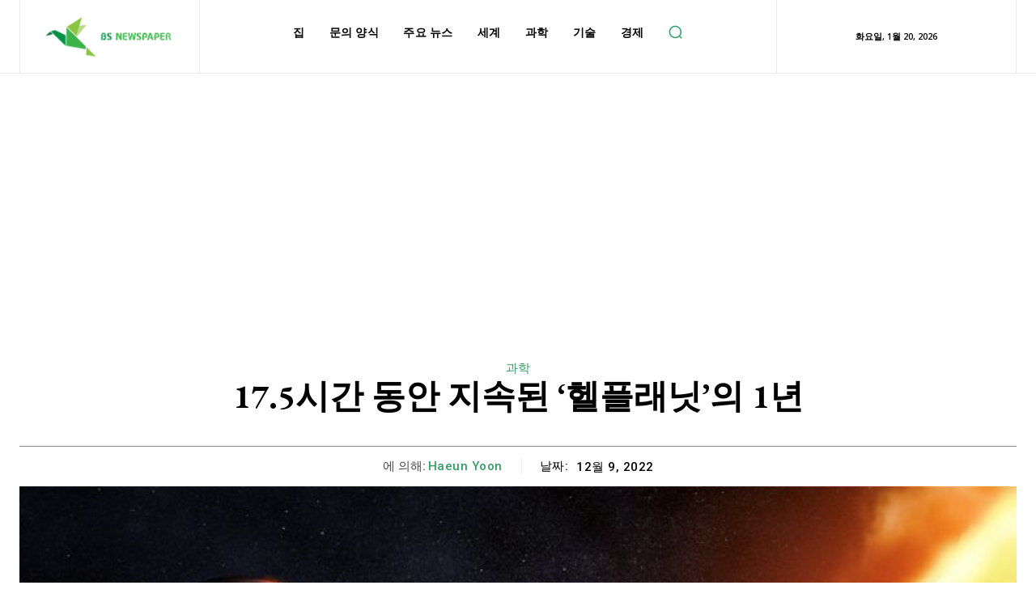

--- FILE ---
content_type: text/html; charset=UTF-8
request_url: https://www.bsnewspaper.com/17-5%EC%8B%9C%EA%B0%84-%EB%8F%99%EC%95%88-%EC%A7%80%EC%86%8D%EB%90%9C-%ED%97%AC%ED%94%8C%EB%9E%98%EB%8B%9B%EC%9D%98-1%EB%85%84/
body_size: 52156
content:
<!doctype html >
<html lang="ko-KR">
<head>
    <meta charset="UTF-8" />
    <title>17.5시간 동안 지속된 &#039;헬플래닛&#039;의 1년</title><link rel="preload" as="style" href="https://fonts.googleapis.com/css?family=Open%20Sans%3A400%2C600%2C700%7CRoboto%3A400%2C600%2C700%7CRoboto%3A700%2C500%2C400%2C600%7CEB%20Garamond%3A500%2C600%2C700%2C400&#038;display=swap" /><link rel="stylesheet" href="https://fonts.googleapis.com/css?family=Open%20Sans%3A400%2C600%2C700%7CRoboto%3A400%2C600%2C700%7CRoboto%3A700%2C500%2C400%2C600%7CEB%20Garamond%3A500%2C600%2C700%2C400&#038;display=swap" media="print" onload="this.media='all'" /><noscript><link rel="stylesheet" href="https://fonts.googleapis.com/css?family=Open%20Sans%3A400%2C600%2C700%7CRoboto%3A400%2C600%2C700%7CRoboto%3A700%2C500%2C400%2C600%7CEB%20Garamond%3A500%2C600%2C700%2C400&#038;display=swap" /></noscript>
    <meta name="viewport" content="width=device-width, initial-scale=1.0">
    <link rel="pingback" href="https://www.bsnewspaper.com/xmlrpc.php" />
    <meta name='robots' content='index, follow, max-image-preview:large, max-snippet:-1, max-video-preview:-1' />

	<!-- This site is optimized with the Yoast SEO plugin v26.4 - https://yoast.com/wordpress/plugins/seo/ -->
	<link rel="canonical" href="https://www.bsnewspaper.com/17-5시간-동안-지속된-헬플래닛의-1년/" />
	<meta property="og:locale" content="ko_KR" />
	<meta property="og:type" content="article" />
	<meta property="og:title" content="17.5시간 동안 지속된 &#039;헬플래닛&#039;의 1년" />
	<meta property="og:description" content="CNN의 Wonder Theory 과학 뉴스레터에 가입하세요. 놀라운 발견, 과학적 발전 등에 대한 뉴스로 우주를 탐험하세요.. CNN &#8211; 외행성 55 Cancri e는 여러 이름이 있지만 지구에서 40광년 떨어진 암석 세계가 가장 유명하다. &#8220;Hell Planet&#8221;이라는 명성을 얻었습니다. 이 거대한 지구는 질량이 지구의 8배, 너비가 2배인 암석 행성이고 너무 뜨거워서 녹은 용암 바다를 표면으로 최대 3,600°F(1,982°C). 외계 행성의 [&hellip;]" />
	<meta property="og:url" content="https://www.bsnewspaper.com/17-5시간-동안-지속된-헬플래닛의-1년/" />
	<meta property="article:published_time" content="2022-12-09T07:26:29+00:00" />
	<meta property="og:image" content="https://media.cnn.com/api/v1/images/stellar/prod/221208113751-02-55-cancri-e-exoplanet.jpg?c=16x9&q=w_800,c_fill" />
	<meta name="author" content="Haeun Yoon" />
	<meta name="twitter:card" content="summary_large_image" />
	<meta name="twitter:image" content="https://media.cnn.com/api/v1/images/stellar/prod/221208113751-02-55-cancri-e-exoplanet.jpg?c=16x9&q=w_800,c_fill" />
	<meta name="twitter:label1" content="글쓴이" />
	<meta name="twitter:data1" content="Haeun Yoon" />
	<script type="application/ld+json" class="yoast-schema-graph">{"@context":"https://schema.org","@graph":[{"@type":"NewsArticle","@id":"https://www.bsnewspaper.com/17-5%ec%8b%9c%ea%b0%84-%eb%8f%99%ec%95%88-%ec%a7%80%ec%86%8d%eb%90%9c-%ed%97%ac%ed%94%8c%eb%9e%98%eb%8b%9b%ec%9d%98-1%eb%85%84/#article","isPartOf":{"@id":"https://www.bsnewspaper.com/17-5%ec%8b%9c%ea%b0%84-%eb%8f%99%ec%95%88-%ec%a7%80%ec%86%8d%eb%90%9c-%ed%97%ac%ed%94%8c%eb%9e%98%eb%8b%9b%ec%9d%98-1%eb%85%84/"},"author":{"name":"Haeun Yoon","@id":"https://www.bsnewspaper.com/#/schema/person/863ef740000a72e059169a34d2f2f0ff"},"headline":"17.5시간 동안 지속된 &#8216;헬플래닛&#8217;의 1년","datePublished":"2022-12-09T07:26:29+00:00","mainEntityOfPage":{"@id":"https://www.bsnewspaper.com/17-5%ec%8b%9c%ea%b0%84-%eb%8f%99%ec%95%88-%ec%a7%80%ec%86%8d%eb%90%9c-%ed%97%ac%ed%94%8c%eb%9e%98%eb%8b%9b%ec%9d%98-1%eb%85%84/"},"wordCount":40,"commentCount":0,"publisher":{"@id":"https://www.bsnewspaper.com/#organization"},"image":{"@id":"https://www.bsnewspaper.com/17-5%ec%8b%9c%ea%b0%84-%eb%8f%99%ec%95%88-%ec%a7%80%ec%86%8d%eb%90%9c-%ed%97%ac%ed%94%8c%eb%9e%98%eb%8b%9b%ec%9d%98-1%eb%85%84/#primaryimage"},"thumbnailUrl":"https://media.cnn.com/api/v1/images/stellar/prod/221208113751-02-55-cancri-e-exoplanet.jpg?c=16x9&q=w_800,c_fill","articleSection":["과학"],"inLanguage":"ko-KR","potentialAction":[{"@type":"CommentAction","name":"Comment","target":["https://www.bsnewspaper.com/17-5%ec%8b%9c%ea%b0%84-%eb%8f%99%ec%95%88-%ec%a7%80%ec%86%8d%eb%90%9c-%ed%97%ac%ed%94%8c%eb%9e%98%eb%8b%9b%ec%9d%98-1%eb%85%84/#respond"]}]},{"@type":"WebPage","@id":"https://www.bsnewspaper.com/17-5%ec%8b%9c%ea%b0%84-%eb%8f%99%ec%95%88-%ec%a7%80%ec%86%8d%eb%90%9c-%ed%97%ac%ed%94%8c%eb%9e%98%eb%8b%9b%ec%9d%98-1%eb%85%84/","url":"https://www.bsnewspaper.com/17-5%ec%8b%9c%ea%b0%84-%eb%8f%99%ec%95%88-%ec%a7%80%ec%86%8d%eb%90%9c-%ed%97%ac%ed%94%8c%eb%9e%98%eb%8b%9b%ec%9d%98-1%eb%85%84/","name":"17.5시간 동안 지속된 '헬플래닛'의 1년","isPartOf":{"@id":"https://www.bsnewspaper.com/#website"},"primaryImageOfPage":"https://media.cnn.com/api/v1/images/stellar/prod/221208113751-02-55-cancri-e-exoplanet.jpg?c=16x9&q=w_800,c_fill","image":["https://media.cnn.com/api/v1/images/stellar/prod/221208113751-02-55-cancri-e-exoplanet.jpg?c=16x9&q=w_800,c_fill"],"thumbnailUrl":"https://media.cnn.com/api/v1/images/stellar/prod/221208113751-02-55-cancri-e-exoplanet.jpg?c=16x9&q=w_800,c_fill","datePublished":"2022-12-09T07:26:29+00:00","inLanguage":"ko-KR","potentialAction":[{"@type":"ReadAction","target":["https://www.bsnewspaper.com/17-5%ec%8b%9c%ea%b0%84-%eb%8f%99%ec%95%88-%ec%a7%80%ec%86%8d%eb%90%9c-%ed%97%ac%ed%94%8c%eb%9e%98%eb%8b%9b%ec%9d%98-1%eb%85%84/"]}]},{"@type":"ImageObject","inLanguage":"ko-KR","@id":"https://www.bsnewspaper.com/17-5%ec%8b%9c%ea%b0%84-%eb%8f%99%ec%95%88-%ec%a7%80%ec%86%8d%eb%90%9c-%ed%97%ac%ed%94%8c%eb%9e%98%eb%8b%9b%ec%9d%98-1%eb%85%84/#primaryimage","url":"https://media.cnn.com/api/v1/images/stellar/prod/221208113751-02-55-cancri-e-exoplanet.jpg?c=16x9&q=w_800,c_fill","contentUrl":"https://media.cnn.com/api/v1/images/stellar/prod/221208113751-02-55-cancri-e-exoplanet.jpg?c=16x9&q=w_800,c_fill","caption":"17.5시간 동안 지속된 &#8216;헬플래닛&#8217;의 1년"},{"@type":"WebSite","@id":"https://www.bsnewspaper.com/#website","url":"https://www.bsnewspaper.com/","name":"","description":"","publisher":{"@id":"https://www.bsnewspaper.com/#organization"},"potentialAction":[{"@type":"SearchAction","target":{"@type":"EntryPoint","urlTemplate":"https://www.bsnewspaper.com/?s={search_term_string}"},"query-input":{"@type":"PropertyValueSpecification","valueRequired":true,"valueName":"search_term_string"}}],"inLanguage":"ko-KR"},{"@type":"Organization","@id":"https://www.bsnewspaper.com/#organization","name":"BSNEWSPAPER","url":"https://www.bsnewspaper.com/","logo":{"@type":"ImageObject","inLanguage":"ko-KR","@id":"https://www.bsnewspaper.com/#/schema/logo/image/","url":"https://www.bsnewspaper.com/wp-content/uploads/2021/02/BSNEWSPAPER-Logo.png","contentUrl":"https://www.bsnewspaper.com/wp-content/uploads/2021/02/BSNEWSPAPER-Logo.png","width":380,"height":212,"caption":"BSNEWSPAPER"},"image":{"@id":"https://www.bsnewspaper.com/#/schema/logo/image/"}},{"@type":"Person","@id":"https://www.bsnewspaper.com/#/schema/person/863ef740000a72e059169a34d2f2f0ff","name":"Haeun Yoon","image":{"@type":"ImageObject","inLanguage":"ko-KR","@id":"https://www.bsnewspaper.com/#/schema/person/image/","url":"https://secure.gravatar.com/avatar/ac53a8c5d05f09b8f63c01ab5becf3b1631a021a48e5f04e8e1dda8d8439fb8b?s=96&d=mm&r=g","contentUrl":"https://secure.gravatar.com/avatar/ac53a8c5d05f09b8f63c01ab5becf3b1631a021a48e5f04e8e1dda8d8439fb8b?s=96&d=mm&r=g","caption":"Haeun Yoon"},"description":"\"경순은 통찰력 있고 사악한 사상가로, 다양한 음악 장르에 깊은 지식을 가지고 있습니다. 힙스터 문화와 자연스럽게 어우러지는 그의 스타일은 독특합니다. 그는 베이컨을 좋아하며, 인터넷 세계에서도 활발한 활동을 보여줍니다. 그의 내성적인 성격은 그의 글에서도 잘 드러납니다.\""}]}</script>
	<!-- / Yoast SEO plugin. -->


<link rel='dns-prefetch' href='//fonts.googleapis.com' />
<link href='https://fonts.gstatic.com' crossorigin rel='preconnect' />
<link rel="alternate" type="application/rss+xml" title=" &raquo; 피드" href="https://www.bsnewspaper.com/feed/" />
<link rel="alternate" type="application/rss+xml" title=" &raquo; 댓글 피드" href="https://www.bsnewspaper.com/comments/feed/" />
<link rel="alternate" type="application/rss+xml" title=" &raquo; 17.5시간 동안 지속된 &#8216;헬플래닛&#8217;의 1년 댓글 피드" href="https://www.bsnewspaper.com/17-5%ec%8b%9c%ea%b0%84-%eb%8f%99%ec%95%88-%ec%a7%80%ec%86%8d%eb%90%9c-%ed%97%ac%ed%94%8c%eb%9e%98%eb%8b%9b%ec%9d%98-1%eb%85%84/feed/" />
<link rel="alternate" title="oEmbed (JSON)" type="application/json+oembed" href="https://www.bsnewspaper.com/wp-json/oembed/1.0/embed?url=https%3A%2F%2Fwww.bsnewspaper.com%2F17-5%25ec%258b%259c%25ea%25b0%2584-%25eb%258f%2599%25ec%2595%2588-%25ec%25a7%2580%25ec%2586%258d%25eb%2590%259c-%25ed%2597%25ac%25ed%2594%258c%25eb%259e%2598%25eb%258b%259b%25ec%259d%2598-1%25eb%2585%2584%2F" />
<link rel="alternate" title="oEmbed (XML)" type="text/xml+oembed" href="https://www.bsnewspaper.com/wp-json/oembed/1.0/embed?url=https%3A%2F%2Fwww.bsnewspaper.com%2F17-5%25ec%258b%259c%25ea%25b0%2584-%25eb%258f%2599%25ec%2595%2588-%25ec%25a7%2580%25ec%2586%258d%25eb%2590%259c-%25ed%2597%25ac%25ed%2594%258c%25eb%259e%2598%25eb%258b%259b%25ec%259d%2598-1%25eb%2585%2584%2F&#038;format=xml" />
<style id='wp-img-auto-sizes-contain-inline-css' type='text/css'>
img:is([sizes=auto i],[sizes^="auto," i]){contain-intrinsic-size:3000px 1500px}
/*# sourceURL=wp-img-auto-sizes-contain-inline-css */
</style>
<style id='wp-emoji-styles-inline-css' type='text/css'>

	img.wp-smiley, img.emoji {
		display: inline !important;
		border: none !important;
		box-shadow: none !important;
		height: 1em !important;
		width: 1em !important;
		margin: 0 0.07em !important;
		vertical-align: -0.1em !important;
		background: none !important;
		padding: 0 !important;
	}
/*# sourceURL=wp-emoji-styles-inline-css */
</style>
<style id='wp-block-library-inline-css' type='text/css'>
:root{--wp-block-synced-color:#7a00df;--wp-block-synced-color--rgb:122,0,223;--wp-bound-block-color:var(--wp-block-synced-color);--wp-editor-canvas-background:#ddd;--wp-admin-theme-color:#007cba;--wp-admin-theme-color--rgb:0,124,186;--wp-admin-theme-color-darker-10:#006ba1;--wp-admin-theme-color-darker-10--rgb:0,107,160.5;--wp-admin-theme-color-darker-20:#005a87;--wp-admin-theme-color-darker-20--rgb:0,90,135;--wp-admin-border-width-focus:2px}@media (min-resolution:192dpi){:root{--wp-admin-border-width-focus:1.5px}}.wp-element-button{cursor:pointer}:root .has-very-light-gray-background-color{background-color:#eee}:root .has-very-dark-gray-background-color{background-color:#313131}:root .has-very-light-gray-color{color:#eee}:root .has-very-dark-gray-color{color:#313131}:root .has-vivid-green-cyan-to-vivid-cyan-blue-gradient-background{background:linear-gradient(135deg,#00d084,#0693e3)}:root .has-purple-crush-gradient-background{background:linear-gradient(135deg,#34e2e4,#4721fb 50%,#ab1dfe)}:root .has-hazy-dawn-gradient-background{background:linear-gradient(135deg,#faaca8,#dad0ec)}:root .has-subdued-olive-gradient-background{background:linear-gradient(135deg,#fafae1,#67a671)}:root .has-atomic-cream-gradient-background{background:linear-gradient(135deg,#fdd79a,#004a59)}:root .has-nightshade-gradient-background{background:linear-gradient(135deg,#330968,#31cdcf)}:root .has-midnight-gradient-background{background:linear-gradient(135deg,#020381,#2874fc)}:root{--wp--preset--font-size--normal:16px;--wp--preset--font-size--huge:42px}.has-regular-font-size{font-size:1em}.has-larger-font-size{font-size:2.625em}.has-normal-font-size{font-size:var(--wp--preset--font-size--normal)}.has-huge-font-size{font-size:var(--wp--preset--font-size--huge)}.has-text-align-center{text-align:center}.has-text-align-left{text-align:left}.has-text-align-right{text-align:right}.has-fit-text{white-space:nowrap!important}#end-resizable-editor-section{display:none}.aligncenter{clear:both}.items-justified-left{justify-content:flex-start}.items-justified-center{justify-content:center}.items-justified-right{justify-content:flex-end}.items-justified-space-between{justify-content:space-between}.screen-reader-text{border:0;clip-path:inset(50%);height:1px;margin:-1px;overflow:hidden;padding:0;position:absolute;width:1px;word-wrap:normal!important}.screen-reader-text:focus{background-color:#ddd;clip-path:none;color:#444;display:block;font-size:1em;height:auto;left:5px;line-height:normal;padding:15px 23px 14px;text-decoration:none;top:5px;width:auto;z-index:100000}html :where(.has-border-color){border-style:solid}html :where([style*=border-top-color]){border-top-style:solid}html :where([style*=border-right-color]){border-right-style:solid}html :where([style*=border-bottom-color]){border-bottom-style:solid}html :where([style*=border-left-color]){border-left-style:solid}html :where([style*=border-width]){border-style:solid}html :where([style*=border-top-width]){border-top-style:solid}html :where([style*=border-right-width]){border-right-style:solid}html :where([style*=border-bottom-width]){border-bottom-style:solid}html :where([style*=border-left-width]){border-left-style:solid}html :where(img[class*=wp-image-]){height:auto;max-width:100%}:where(figure){margin:0 0 1em}html :where(.is-position-sticky){--wp-admin--admin-bar--position-offset:var(--wp-admin--admin-bar--height,0px)}@media screen and (max-width:600px){html :where(.is-position-sticky){--wp-admin--admin-bar--position-offset:0px}}

/*# sourceURL=wp-block-library-inline-css */
</style><style id='global-styles-inline-css' type='text/css'>
:root{--wp--preset--aspect-ratio--square: 1;--wp--preset--aspect-ratio--4-3: 4/3;--wp--preset--aspect-ratio--3-4: 3/4;--wp--preset--aspect-ratio--3-2: 3/2;--wp--preset--aspect-ratio--2-3: 2/3;--wp--preset--aspect-ratio--16-9: 16/9;--wp--preset--aspect-ratio--9-16: 9/16;--wp--preset--color--black: #000000;--wp--preset--color--cyan-bluish-gray: #abb8c3;--wp--preset--color--white: #ffffff;--wp--preset--color--pale-pink: #f78da7;--wp--preset--color--vivid-red: #cf2e2e;--wp--preset--color--luminous-vivid-orange: #ff6900;--wp--preset--color--luminous-vivid-amber: #fcb900;--wp--preset--color--light-green-cyan: #7bdcb5;--wp--preset--color--vivid-green-cyan: #00d084;--wp--preset--color--pale-cyan-blue: #8ed1fc;--wp--preset--color--vivid-cyan-blue: #0693e3;--wp--preset--color--vivid-purple: #9b51e0;--wp--preset--gradient--vivid-cyan-blue-to-vivid-purple: linear-gradient(135deg,rgb(6,147,227) 0%,rgb(155,81,224) 100%);--wp--preset--gradient--light-green-cyan-to-vivid-green-cyan: linear-gradient(135deg,rgb(122,220,180) 0%,rgb(0,208,130) 100%);--wp--preset--gradient--luminous-vivid-amber-to-luminous-vivid-orange: linear-gradient(135deg,rgb(252,185,0) 0%,rgb(255,105,0) 100%);--wp--preset--gradient--luminous-vivid-orange-to-vivid-red: linear-gradient(135deg,rgb(255,105,0) 0%,rgb(207,46,46) 100%);--wp--preset--gradient--very-light-gray-to-cyan-bluish-gray: linear-gradient(135deg,rgb(238,238,238) 0%,rgb(169,184,195) 100%);--wp--preset--gradient--cool-to-warm-spectrum: linear-gradient(135deg,rgb(74,234,220) 0%,rgb(151,120,209) 20%,rgb(207,42,186) 40%,rgb(238,44,130) 60%,rgb(251,105,98) 80%,rgb(254,248,76) 100%);--wp--preset--gradient--blush-light-purple: linear-gradient(135deg,rgb(255,206,236) 0%,rgb(152,150,240) 100%);--wp--preset--gradient--blush-bordeaux: linear-gradient(135deg,rgb(254,205,165) 0%,rgb(254,45,45) 50%,rgb(107,0,62) 100%);--wp--preset--gradient--luminous-dusk: linear-gradient(135deg,rgb(255,203,112) 0%,rgb(199,81,192) 50%,rgb(65,88,208) 100%);--wp--preset--gradient--pale-ocean: linear-gradient(135deg,rgb(255,245,203) 0%,rgb(182,227,212) 50%,rgb(51,167,181) 100%);--wp--preset--gradient--electric-grass: linear-gradient(135deg,rgb(202,248,128) 0%,rgb(113,206,126) 100%);--wp--preset--gradient--midnight: linear-gradient(135deg,rgb(2,3,129) 0%,rgb(40,116,252) 100%);--wp--preset--font-size--small: 11px;--wp--preset--font-size--medium: 20px;--wp--preset--font-size--large: 32px;--wp--preset--font-size--x-large: 42px;--wp--preset--font-size--regular: 15px;--wp--preset--font-size--larger: 50px;--wp--preset--spacing--20: 0.44rem;--wp--preset--spacing--30: 0.67rem;--wp--preset--spacing--40: 1rem;--wp--preset--spacing--50: 1.5rem;--wp--preset--spacing--60: 2.25rem;--wp--preset--spacing--70: 3.38rem;--wp--preset--spacing--80: 5.06rem;--wp--preset--shadow--natural: 6px 6px 9px rgba(0, 0, 0, 0.2);--wp--preset--shadow--deep: 12px 12px 50px rgba(0, 0, 0, 0.4);--wp--preset--shadow--sharp: 6px 6px 0px rgba(0, 0, 0, 0.2);--wp--preset--shadow--outlined: 6px 6px 0px -3px rgb(255, 255, 255), 6px 6px rgb(0, 0, 0);--wp--preset--shadow--crisp: 6px 6px 0px rgb(0, 0, 0);}:where(.is-layout-flex){gap: 0.5em;}:where(.is-layout-grid){gap: 0.5em;}body .is-layout-flex{display: flex;}.is-layout-flex{flex-wrap: wrap;align-items: center;}.is-layout-flex > :is(*, div){margin: 0;}body .is-layout-grid{display: grid;}.is-layout-grid > :is(*, div){margin: 0;}:where(.wp-block-columns.is-layout-flex){gap: 2em;}:where(.wp-block-columns.is-layout-grid){gap: 2em;}:where(.wp-block-post-template.is-layout-flex){gap: 1.25em;}:where(.wp-block-post-template.is-layout-grid){gap: 1.25em;}.has-black-color{color: var(--wp--preset--color--black) !important;}.has-cyan-bluish-gray-color{color: var(--wp--preset--color--cyan-bluish-gray) !important;}.has-white-color{color: var(--wp--preset--color--white) !important;}.has-pale-pink-color{color: var(--wp--preset--color--pale-pink) !important;}.has-vivid-red-color{color: var(--wp--preset--color--vivid-red) !important;}.has-luminous-vivid-orange-color{color: var(--wp--preset--color--luminous-vivid-orange) !important;}.has-luminous-vivid-amber-color{color: var(--wp--preset--color--luminous-vivid-amber) !important;}.has-light-green-cyan-color{color: var(--wp--preset--color--light-green-cyan) !important;}.has-vivid-green-cyan-color{color: var(--wp--preset--color--vivid-green-cyan) !important;}.has-pale-cyan-blue-color{color: var(--wp--preset--color--pale-cyan-blue) !important;}.has-vivid-cyan-blue-color{color: var(--wp--preset--color--vivid-cyan-blue) !important;}.has-vivid-purple-color{color: var(--wp--preset--color--vivid-purple) !important;}.has-black-background-color{background-color: var(--wp--preset--color--black) !important;}.has-cyan-bluish-gray-background-color{background-color: var(--wp--preset--color--cyan-bluish-gray) !important;}.has-white-background-color{background-color: var(--wp--preset--color--white) !important;}.has-pale-pink-background-color{background-color: var(--wp--preset--color--pale-pink) !important;}.has-vivid-red-background-color{background-color: var(--wp--preset--color--vivid-red) !important;}.has-luminous-vivid-orange-background-color{background-color: var(--wp--preset--color--luminous-vivid-orange) !important;}.has-luminous-vivid-amber-background-color{background-color: var(--wp--preset--color--luminous-vivid-amber) !important;}.has-light-green-cyan-background-color{background-color: var(--wp--preset--color--light-green-cyan) !important;}.has-vivid-green-cyan-background-color{background-color: var(--wp--preset--color--vivid-green-cyan) !important;}.has-pale-cyan-blue-background-color{background-color: var(--wp--preset--color--pale-cyan-blue) !important;}.has-vivid-cyan-blue-background-color{background-color: var(--wp--preset--color--vivid-cyan-blue) !important;}.has-vivid-purple-background-color{background-color: var(--wp--preset--color--vivid-purple) !important;}.has-black-border-color{border-color: var(--wp--preset--color--black) !important;}.has-cyan-bluish-gray-border-color{border-color: var(--wp--preset--color--cyan-bluish-gray) !important;}.has-white-border-color{border-color: var(--wp--preset--color--white) !important;}.has-pale-pink-border-color{border-color: var(--wp--preset--color--pale-pink) !important;}.has-vivid-red-border-color{border-color: var(--wp--preset--color--vivid-red) !important;}.has-luminous-vivid-orange-border-color{border-color: var(--wp--preset--color--luminous-vivid-orange) !important;}.has-luminous-vivid-amber-border-color{border-color: var(--wp--preset--color--luminous-vivid-amber) !important;}.has-light-green-cyan-border-color{border-color: var(--wp--preset--color--light-green-cyan) !important;}.has-vivid-green-cyan-border-color{border-color: var(--wp--preset--color--vivid-green-cyan) !important;}.has-pale-cyan-blue-border-color{border-color: var(--wp--preset--color--pale-cyan-blue) !important;}.has-vivid-cyan-blue-border-color{border-color: var(--wp--preset--color--vivid-cyan-blue) !important;}.has-vivid-purple-border-color{border-color: var(--wp--preset--color--vivid-purple) !important;}.has-vivid-cyan-blue-to-vivid-purple-gradient-background{background: var(--wp--preset--gradient--vivid-cyan-blue-to-vivid-purple) !important;}.has-light-green-cyan-to-vivid-green-cyan-gradient-background{background: var(--wp--preset--gradient--light-green-cyan-to-vivid-green-cyan) !important;}.has-luminous-vivid-amber-to-luminous-vivid-orange-gradient-background{background: var(--wp--preset--gradient--luminous-vivid-amber-to-luminous-vivid-orange) !important;}.has-luminous-vivid-orange-to-vivid-red-gradient-background{background: var(--wp--preset--gradient--luminous-vivid-orange-to-vivid-red) !important;}.has-very-light-gray-to-cyan-bluish-gray-gradient-background{background: var(--wp--preset--gradient--very-light-gray-to-cyan-bluish-gray) !important;}.has-cool-to-warm-spectrum-gradient-background{background: var(--wp--preset--gradient--cool-to-warm-spectrum) !important;}.has-blush-light-purple-gradient-background{background: var(--wp--preset--gradient--blush-light-purple) !important;}.has-blush-bordeaux-gradient-background{background: var(--wp--preset--gradient--blush-bordeaux) !important;}.has-luminous-dusk-gradient-background{background: var(--wp--preset--gradient--luminous-dusk) !important;}.has-pale-ocean-gradient-background{background: var(--wp--preset--gradient--pale-ocean) !important;}.has-electric-grass-gradient-background{background: var(--wp--preset--gradient--electric-grass) !important;}.has-midnight-gradient-background{background: var(--wp--preset--gradient--midnight) !important;}.has-small-font-size{font-size: var(--wp--preset--font-size--small) !important;}.has-medium-font-size{font-size: var(--wp--preset--font-size--medium) !important;}.has-large-font-size{font-size: var(--wp--preset--font-size--large) !important;}.has-x-large-font-size{font-size: var(--wp--preset--font-size--x-large) !important;}
/*# sourceURL=global-styles-inline-css */
</style>

<style id='classic-theme-styles-inline-css' type='text/css'>
/*! This file is auto-generated */
.wp-block-button__link{color:#fff;background-color:#32373c;border-radius:9999px;box-shadow:none;text-decoration:none;padding:calc(.667em + 2px) calc(1.333em + 2px);font-size:1.125em}.wp-block-file__button{background:#32373c;color:#fff;text-decoration:none}
/*# sourceURL=/wp-includes/css/classic-themes.min.css */
</style>
<link rel='stylesheet' id='dashicons-css' href='https://www.bsnewspaper.com/wp-includes/css/dashicons.min.css?ver=6.9' type='text/css' media='all' />
<link rel='stylesheet' id='admin-bar-css' href='https://www.bsnewspaper.com/wp-includes/css/admin-bar.min.css?ver=6.9' type='text/css' media='all' />
<style id='admin-bar-inline-css' type='text/css'>

    /* Hide CanvasJS credits for P404 charts specifically */
    #p404RedirectChart .canvasjs-chart-credit {
        display: none !important;
    }
    
    #p404RedirectChart canvas {
        border-radius: 6px;
    }

    .p404-redirect-adminbar-weekly-title {
        font-weight: bold;
        font-size: 14px;
        color: #fff;
        margin-bottom: 6px;
    }

    #wpadminbar #wp-admin-bar-p404_free_top_button .ab-icon:before {
        content: "\f103";
        color: #dc3545;
        top: 3px;
    }
    
    #wp-admin-bar-p404_free_top_button .ab-item {
        min-width: 80px !important;
        padding: 0px !important;
    }
    
    /* Ensure proper positioning and z-index for P404 dropdown */
    .p404-redirect-adminbar-dropdown-wrap { 
        min-width: 0; 
        padding: 0;
        position: static !important;
    }
    
    #wpadminbar #wp-admin-bar-p404_free_top_button_dropdown {
        position: static !important;
    }
    
    #wpadminbar #wp-admin-bar-p404_free_top_button_dropdown .ab-item {
        padding: 0 !important;
        margin: 0 !important;
    }
    
    .p404-redirect-dropdown-container {
        min-width: 340px;
        padding: 18px 18px 12px 18px;
        background: #23282d !important;
        color: #fff;
        border-radius: 12px;
        box-shadow: 0 8px 32px rgba(0,0,0,0.25);
        margin-top: 10px;
        position: relative !important;
        z-index: 999999 !important;
        display: block !important;
        border: 1px solid #444;
    }
    
    /* Ensure P404 dropdown appears on hover */
    #wpadminbar #wp-admin-bar-p404_free_top_button .p404-redirect-dropdown-container { 
        display: none !important;
    }
    
    #wpadminbar #wp-admin-bar-p404_free_top_button:hover .p404-redirect-dropdown-container { 
        display: block !important;
    }
    
    #wpadminbar #wp-admin-bar-p404_free_top_button:hover #wp-admin-bar-p404_free_top_button_dropdown .p404-redirect-dropdown-container {
        display: block !important;
    }
    
    .p404-redirect-card {
        background: #2c3338;
        border-radius: 8px;
        padding: 18px 18px 12px 18px;
        box-shadow: 0 2px 8px rgba(0,0,0,0.07);
        display: flex;
        flex-direction: column;
        align-items: flex-start;
        border: 1px solid #444;
    }
    
    .p404-redirect-btn {
        display: inline-block;
        background: #dc3545;
        color: #fff !important;
        font-weight: bold;
        padding: 5px 22px;
        border-radius: 8px;
        text-decoration: none;
        font-size: 17px;
        transition: background 0.2s, box-shadow 0.2s;
        margin-top: 8px;
        box-shadow: 0 2px 8px rgba(220,53,69,0.15);
        text-align: center;
        line-height: 1.6;
    }
    
    .p404-redirect-btn:hover {
        background: #c82333;
        color: #fff !important;
        box-shadow: 0 4px 16px rgba(220,53,69,0.25);
    }
    
    /* Prevent conflicts with other admin bar dropdowns */
    #wpadminbar .ab-top-menu > li:hover > .ab-item,
    #wpadminbar .ab-top-menu > li.hover > .ab-item {
        z-index: auto;
    }
    
    #wpadminbar #wp-admin-bar-p404_free_top_button:hover > .ab-item {
        z-index: 999998 !important;
    }
    
/*# sourceURL=admin-bar-inline-css */
</style>
<link rel='stylesheet' id='td-plugin-multi-purpose-css' href='https://www.bsnewspaper.com/wp-content/plugins/td-composer/td-multi-purpose/style.css?ver=492e3cf54bd42df3b24a3de8e2307cafx' type='text/css' media='all' />

<link rel='stylesheet' id='tds-front-css' href='https://www.bsnewspaper.com/wp-content/plugins/td-subscription/assets/css/tds-front.css?ver=1.7.2' type='text/css' media='all' />
<link rel='stylesheet' id='td-theme-css' href='https://www.bsnewspaper.com/wp-content/themes/Newspaper/style.css?ver=12.7.1' type='text/css' media='all' />
<style id='td-theme-inline-css' type='text/css'>@media (max-width:767px){.td-header-desktop-wrap{display:none}}@media (min-width:767px){.td-header-mobile-wrap{display:none}}</style>
<link rel='stylesheet' id='td-legacy-framework-front-style-css' href='https://www.bsnewspaper.com/wp-content/plugins/td-composer/legacy/Newspaper/assets/css/td_legacy_main.css?ver=492e3cf54bd42df3b24a3de8e2307cafx' type='text/css' media='all' />
<link rel='stylesheet' id='tdb_style_cloud_templates_front-css' href='https://www.bsnewspaper.com/wp-content/plugins/td-cloud-library/assets/css/tdb_main.css?ver=d578089f160957352b9b4ca6d880fd8f' type='text/css' media='all' />
<script type="text/javascript" src="https://www.bsnewspaper.com/wp-includes/js/jquery/jquery.min.js?ver=3.7.1" id="jquery-core-js" defer></script>

<script type="text/javascript" id="jquery-js-after">window.addEventListener('DOMContentLoaded', function() {
/* <![CDATA[ */
jQuery(document).ready(function() {
	jQuery(".9bd8309d386c954cce015900b860ac40").click(function() {
		jQuery.post(
			"https://www.bsnewspaper.com/wp-admin/admin-ajax.php", {
				"action": "quick_adsense_onpost_ad_click",
				"quick_adsense_onpost_ad_index": jQuery(this).attr("data-index"),
				"quick_adsense_nonce": "430e7b138c",
			}, function(response) { }
		);
	});
});

//# sourceURL=jquery-js-after
/* ]]> */
});</script>
<link rel="https://api.w.org/" href="https://www.bsnewspaper.com/wp-json/" /><link rel="alternate" title="JSON" type="application/json" href="https://www.bsnewspaper.com/wp-json/wp/v2/posts/28571" /><link rel="EditURI" type="application/rsd+xml" title="RSD" href="https://www.bsnewspaper.com/xmlrpc.php?rsd" />
<meta name="generator" content="WordPress 6.9" />
<link rel='shortlink' href='https://www.bsnewspaper.com/?p=28571' />
<meta name="google-site-verification" content="0i7wUgUTDkWkn5xAnCoAD4z0pEgKJj2dt8FatGRCuhI" />

<meta name="google-site-verification" content="PUIdrjS-VCpAILuQASMEoD7wB8Sp6xsuWCVWmxozRqA" />    
    
    <style id="tdb-global-colors">:root{--accent-color:#fff}</style>

    
	
<!-- JS generated by theme -->

<script type="text/javascript" id="td-generated-header-js">
    
    

	    var tdBlocksArray = []; //here we store all the items for the current page

	    // td_block class - each ajax block uses a object of this class for requests
	    function tdBlock() {
		    this.id = '';
		    this.block_type = 1; //block type id (1-234 etc)
		    this.atts = '';
		    this.td_column_number = '';
		    this.td_current_page = 1; //
		    this.post_count = 0; //from wp
		    this.found_posts = 0; //from wp
		    this.max_num_pages = 0; //from wp
		    this.td_filter_value = ''; //current live filter value
		    this.is_ajax_running = false;
		    this.td_user_action = ''; // load more or infinite loader (used by the animation)
		    this.header_color = '';
		    this.ajax_pagination_infinite_stop = ''; //show load more at page x
	    }

        // td_js_generator - mini detector
        ( function () {
            var htmlTag = document.getElementsByTagName("html")[0];

	        if ( navigator.userAgent.indexOf("MSIE 10.0") > -1 ) {
                htmlTag.className += ' ie10';
            }

            if ( !!navigator.userAgent.match(/Trident.*rv\:11\./) ) {
                htmlTag.className += ' ie11';
            }

	        if ( navigator.userAgent.indexOf("Edge") > -1 ) {
                htmlTag.className += ' ieEdge';
            }

            if ( /(iPad|iPhone|iPod)/g.test(navigator.userAgent) ) {
                htmlTag.className += ' td-md-is-ios';
            }

            var user_agent = navigator.userAgent.toLowerCase();
            if ( user_agent.indexOf("android") > -1 ) {
                htmlTag.className += ' td-md-is-android';
            }

            if ( -1 !== navigator.userAgent.indexOf('Mac OS X')  ) {
                htmlTag.className += ' td-md-is-os-x';
            }

            if ( /chrom(e|ium)/.test(navigator.userAgent.toLowerCase()) ) {
               htmlTag.className += ' td-md-is-chrome';
            }

            if ( -1 !== navigator.userAgent.indexOf('Firefox') ) {
                htmlTag.className += ' td-md-is-firefox';
            }

            if ( -1 !== navigator.userAgent.indexOf('Safari') && -1 === navigator.userAgent.indexOf('Chrome') ) {
                htmlTag.className += ' td-md-is-safari';
            }

            if( -1 !== navigator.userAgent.indexOf('IEMobile') ){
                htmlTag.className += ' td-md-is-iemobile';
            }

        })();

        var tdLocalCache = {};

        ( function () {
            "use strict";

            tdLocalCache = {
                data: {},
                remove: function (resource_id) {
                    delete tdLocalCache.data[resource_id];
                },
                exist: function (resource_id) {
                    return tdLocalCache.data.hasOwnProperty(resource_id) && tdLocalCache.data[resource_id] !== null;
                },
                get: function (resource_id) {
                    return tdLocalCache.data[resource_id];
                },
                set: function (resource_id, cachedData) {
                    tdLocalCache.remove(resource_id);
                    tdLocalCache.data[resource_id] = cachedData;
                }
            };
        })();

    
    
var td_viewport_interval_list=[{"limitBottom":767,"sidebarWidth":228},{"limitBottom":1018,"sidebarWidth":300},{"limitBottom":1140,"sidebarWidth":324}];
var td_animation_stack_effect="type0";
var tds_animation_stack=true;
var td_animation_stack_specific_selectors=".entry-thumb, img, .td-lazy-img";
var td_animation_stack_general_selectors=".td-animation-stack img, .td-animation-stack .entry-thumb, .post img, .td-animation-stack .td-lazy-img";
var tds_show_more_info="Show more info";
var tds_show_less_info="Show less info";
var tdc_is_installed="yes";
var tdc_domain_active=false;
var td_ajax_url="https:\/\/www.bsnewspaper.com\/wp-admin\/admin-ajax.php?td_theme_name=Newspaper&v=12.7.1";
var td_get_template_directory_uri="https:\/\/www.bsnewspaper.com\/wp-content\/plugins\/td-composer\/legacy\/common";
var tds_snap_menu="";
var tds_logo_on_sticky="";
var tds_header_style="";
var td_please_wait="Please wait...";
var td_email_user_pass_incorrect="User or password incorrect!";
var td_email_user_incorrect="Email or username incorrect!";
var td_email_incorrect="Email incorrect!";
var td_user_incorrect="Username incorrect!";
var td_email_user_empty="Email or username empty!";
var td_pass_empty="Pass empty!";
var td_pass_pattern_incorrect="Invalid Pass Pattern!";
var td_retype_pass_incorrect="Retyped Pass incorrect!";
var tds_more_articles_on_post_enable="";
var tds_more_articles_on_post_time_to_wait="";
var tds_more_articles_on_post_pages_distance_from_top=0;
var tds_captcha="";
var tds_theme_color_site_wide="#309b65";
var tds_smart_sidebar="";
var tdThemeName="Newspaper";
var tdThemeNameWl="Newspaper";
var td_magnific_popup_translation_tPrev="Previous (Left arrow key)";
var td_magnific_popup_translation_tNext="Next (Right arrow key)";
var td_magnific_popup_translation_tCounter="%curr% of %total%";
var td_magnific_popup_translation_ajax_tError="The content from %url% could not be loaded.";
var td_magnific_popup_translation_image_tError="The image #%curr% could not be loaded.";
var tdBlockNonce="710b9cdae1";
var tdMobileMenu="enabled";
var tdMobileSearch="enabled";
var tdDateNamesI18n={"month_names":["1\uc6d4","2\uc6d4","3\uc6d4","4\uc6d4","5\uc6d4","6\uc6d4","7\uc6d4","8\uc6d4","9\uc6d4","10\uc6d4","11\uc6d4","12\uc6d4"],"month_names_short":["1\uc6d4","2\uc6d4","3\uc6d4","4\uc6d4","5\uc6d4","6\uc6d4","7\uc6d4","8\uc6d4","9\uc6d4","10\uc6d4","11\uc6d4","12\uc6d4"],"day_names":["\uc77c\uc694\uc77c","\uc6d4\uc694\uc77c","\ud654\uc694\uc77c","\uc218\uc694\uc77c","\ubaa9\uc694\uc77c","\uae08\uc694\uc77c","\ud1a0\uc694\uc77c"],"day_names_short":["\uc77c","\uc6d4","\ud654","\uc218","\ubaa9","\uae08","\ud1a0"]};
var td_reset_pass_empty="Please enter a new password before proceeding.";
var td_reset_pass_confirm_empty="Please confirm the new password before proceeding.";
var td_reset_pass_not_matching="Please make sure that the passwords match.";
var tdb_modal_confirm="Save";
var tdb_modal_cancel="Cancel";
var tdb_modal_confirm_alt="Yes";
var tdb_modal_cancel_alt="No";
var td_deploy_mode="deploy";
var td_ad_background_click_link="";
var td_ad_background_click_target="";
</script>

<style type="text/css">.saboxplugin-wrap{-webkit-box-sizing:border-box;-moz-box-sizing:border-box;-ms-box-sizing:border-box;box-sizing:border-box;border:1px solid #eee;width:100%;clear:both;display:block;overflow:hidden;word-wrap:break-word;position:relative}.saboxplugin-wrap .saboxplugin-gravatar{float:left;padding:0 20px 20px 20px}.saboxplugin-wrap .saboxplugin-gravatar img{max-width:100px;height:auto;border-radius:0;}.saboxplugin-wrap .saboxplugin-authorname{font-size:18px;line-height:1;margin:20px 0 0 20px;display:block}.saboxplugin-wrap .saboxplugin-authorname a{text-decoration:none}.saboxplugin-wrap .saboxplugin-authorname a:focus{outline:0}.saboxplugin-wrap .saboxplugin-desc{display:block;margin:5px 20px}.saboxplugin-wrap .saboxplugin-desc a{text-decoration:underline}.saboxplugin-wrap .saboxplugin-desc p{margin:5px 0 12px}.saboxplugin-wrap .saboxplugin-web{margin:0 20px 15px;text-align:left}.saboxplugin-wrap .sab-web-position{text-align:right}.saboxplugin-wrap .saboxplugin-web a{color:#ccc;text-decoration:none}.saboxplugin-wrap .saboxplugin-socials{position:relative;display:block;background:#fcfcfc;padding:5px;border-top:1px solid #eee}.saboxplugin-wrap .saboxplugin-socials a svg{width:20px;height:20px}.saboxplugin-wrap .saboxplugin-socials a svg .st2{fill:#fff; transform-origin:center center;}.saboxplugin-wrap .saboxplugin-socials a svg .st1{fill:rgba(0,0,0,.3)}.saboxplugin-wrap .saboxplugin-socials a:hover{opacity:.8;-webkit-transition:opacity .4s;-moz-transition:opacity .4s;-o-transition:opacity .4s;transition:opacity .4s;box-shadow:none!important;-webkit-box-shadow:none!important}.saboxplugin-wrap .saboxplugin-socials .saboxplugin-icon-color{box-shadow:none;padding:0;border:0;-webkit-transition:opacity .4s;-moz-transition:opacity .4s;-o-transition:opacity .4s;transition:opacity .4s;display:inline-block;color:#fff;font-size:0;text-decoration:inherit;margin:5px;-webkit-border-radius:0;-moz-border-radius:0;-ms-border-radius:0;-o-border-radius:0;border-radius:0;overflow:hidden}.saboxplugin-wrap .saboxplugin-socials .saboxplugin-icon-grey{text-decoration:inherit;box-shadow:none;position:relative;display:-moz-inline-stack;display:inline-block;vertical-align:middle;zoom:1;margin:10px 5px;color:#444;fill:#444}.clearfix:after,.clearfix:before{content:' ';display:table;line-height:0;clear:both}.ie7 .clearfix{zoom:1}.saboxplugin-socials.sabox-colored .saboxplugin-icon-color .sab-twitch{border-color:#38245c}.saboxplugin-socials.sabox-colored .saboxplugin-icon-color .sab-behance{border-color:#003eb0}.saboxplugin-socials.sabox-colored .saboxplugin-icon-color .sab-deviantart{border-color:#036824}.saboxplugin-socials.sabox-colored .saboxplugin-icon-color .sab-digg{border-color:#00327c}.saboxplugin-socials.sabox-colored .saboxplugin-icon-color .sab-dribbble{border-color:#ba1655}.saboxplugin-socials.sabox-colored .saboxplugin-icon-color .sab-facebook{border-color:#1e2e4f}.saboxplugin-socials.sabox-colored .saboxplugin-icon-color .sab-flickr{border-color:#003576}.saboxplugin-socials.sabox-colored .saboxplugin-icon-color .sab-github{border-color:#264874}.saboxplugin-socials.sabox-colored .saboxplugin-icon-color .sab-google{border-color:#0b51c5}.saboxplugin-socials.sabox-colored .saboxplugin-icon-color .sab-html5{border-color:#902e13}.saboxplugin-socials.sabox-colored .saboxplugin-icon-color .sab-instagram{border-color:#1630aa}.saboxplugin-socials.sabox-colored .saboxplugin-icon-color .sab-linkedin{border-color:#00344f}.saboxplugin-socials.sabox-colored .saboxplugin-icon-color .sab-pinterest{border-color:#5b040e}.saboxplugin-socials.sabox-colored .saboxplugin-icon-color .sab-reddit{border-color:#992900}.saboxplugin-socials.sabox-colored .saboxplugin-icon-color .sab-rss{border-color:#a43b0a}.saboxplugin-socials.sabox-colored .saboxplugin-icon-color .sab-sharethis{border-color:#5d8420}.saboxplugin-socials.sabox-colored .saboxplugin-icon-color .sab-soundcloud{border-color:#995200}.saboxplugin-socials.sabox-colored .saboxplugin-icon-color .sab-spotify{border-color:#0f612c}.saboxplugin-socials.sabox-colored .saboxplugin-icon-color .sab-stackoverflow{border-color:#a95009}.saboxplugin-socials.sabox-colored .saboxplugin-icon-color .sab-steam{border-color:#006388}.saboxplugin-socials.sabox-colored .saboxplugin-icon-color .sab-user_email{border-color:#b84e05}.saboxplugin-socials.sabox-colored .saboxplugin-icon-color .sab-tumblr{border-color:#10151b}.saboxplugin-socials.sabox-colored .saboxplugin-icon-color .sab-twitter{border-color:#0967a0}.saboxplugin-socials.sabox-colored .saboxplugin-icon-color .sab-vimeo{border-color:#0d7091}.saboxplugin-socials.sabox-colored .saboxplugin-icon-color .sab-windows{border-color:#003f71}.saboxplugin-socials.sabox-colored .saboxplugin-icon-color .sab-whatsapp{border-color:#003f71}.saboxplugin-socials.sabox-colored .saboxplugin-icon-color .sab-wordpress{border-color:#0f3647}.saboxplugin-socials.sabox-colored .saboxplugin-icon-color .sab-yahoo{border-color:#14002d}.saboxplugin-socials.sabox-colored .saboxplugin-icon-color .sab-youtube{border-color:#900}.saboxplugin-socials.sabox-colored .saboxplugin-icon-color .sab-xing{border-color:#000202}.saboxplugin-socials.sabox-colored .saboxplugin-icon-color .sab-mixcloud{border-color:#2475a0}.saboxplugin-socials.sabox-colored .saboxplugin-icon-color .sab-vk{border-color:#243549}.saboxplugin-socials.sabox-colored .saboxplugin-icon-color .sab-medium{border-color:#00452c}.saboxplugin-socials.sabox-colored .saboxplugin-icon-color .sab-quora{border-color:#420e00}.saboxplugin-socials.sabox-colored .saboxplugin-icon-color .sab-meetup{border-color:#9b181c}.saboxplugin-socials.sabox-colored .saboxplugin-icon-color .sab-goodreads{border-color:#000}.saboxplugin-socials.sabox-colored .saboxplugin-icon-color .sab-snapchat{border-color:#999700}.saboxplugin-socials.sabox-colored .saboxplugin-icon-color .sab-500px{border-color:#00557f}.saboxplugin-socials.sabox-colored .saboxplugin-icon-color .sab-mastodont{border-color:#185886}.sabox-plus-item{margin-bottom:20px}@media screen and (max-width:480px){.saboxplugin-wrap{text-align:center}.saboxplugin-wrap .saboxplugin-gravatar{float:none;padding:20px 0;text-align:center;margin:0 auto;display:block}.saboxplugin-wrap .saboxplugin-gravatar img{float:none;display:inline-block;display:-moz-inline-stack;vertical-align:middle;zoom:1}.saboxplugin-wrap .saboxplugin-desc{margin:0 10px 20px;text-align:center}.saboxplugin-wrap .saboxplugin-authorname{text-align:center;margin:10px 0 20px}}body .saboxplugin-authorname a,body .saboxplugin-authorname a:hover{box-shadow:none;-webkit-box-shadow:none}a.sab-profile-edit{font-size:16px!important;line-height:1!important}.sab-edit-settings a,a.sab-profile-edit{color:#0073aa!important;box-shadow:none!important;-webkit-box-shadow:none!important}.sab-edit-settings{margin-right:15px;position:absolute;right:0;z-index:2;bottom:10px;line-height:20px}.sab-edit-settings i{margin-left:5px}.saboxplugin-socials{line-height:1!important}.rtl .saboxplugin-wrap .saboxplugin-gravatar{float:right}.rtl .saboxplugin-wrap .saboxplugin-authorname{display:flex;align-items:center}.rtl .saboxplugin-wrap .saboxplugin-authorname .sab-profile-edit{margin-right:10px}.rtl .sab-edit-settings{right:auto;left:0}img.sab-custom-avatar{max-width:75px;}.saboxplugin-wrap {margin-top:0px; margin-bottom:0px; padding: 0px 0px }.saboxplugin-wrap .saboxplugin-authorname {font-size:18px; line-height:25px;}.saboxplugin-wrap .saboxplugin-desc p, .saboxplugin-wrap .saboxplugin-desc {font-size:14px !important; line-height:21px !important;}.saboxplugin-wrap .saboxplugin-web {font-size:14px;}.saboxplugin-wrap .saboxplugin-socials a svg {width:18px;height:18px;}</style>
<!-- Header style compiled by theme -->

<style>.white-popup-block:before{background-image:url('https://www.bsnewspaper.com/wp-content/uploads/2024/06/2.jpg')}:root{--td_theme_color:#309b65;--td_slider_text:rgba(48,155,101,0.7);--td_mobile_gradient_one_mob:rgba(0,0,0,0.71);--td_mobile_gradient_two_mob:rgba(0,0,0,0.63);--td_mobile_text_active_color:#309b65;--td_login_hover_background:#309b65;--td_login_hover_color:#ffffff;--td_login_gradient_one:rgba(0,0,0,0.8);--td_login_gradient_two:rgba(0,0,0,0.7)}</style>

<link rel="icon" href="https://www.bsnewspaper.com/wp-content/uploads/2024/06/cropped-Screenshot_17-32x32.png" sizes="32x32" />
<link rel="icon" href="https://www.bsnewspaper.com/wp-content/uploads/2024/06/cropped-Screenshot_17-192x192.png" sizes="192x192" />
<link rel="apple-touch-icon" href="https://www.bsnewspaper.com/wp-content/uploads/2024/06/cropped-Screenshot_17-180x180.png" />
<meta name="msapplication-TileImage" content="https://www.bsnewspaper.com/wp-content/uploads/2024/06/cropped-Screenshot_17-270x270.png" />

<!-- FIFU:jsonld:begin -->
<script type="application/ld+json">{"@context":"https://schema.org","@graph":[{"@type":"ImageObject","@id":"https://media.cnn.com/api/v1/images/stellar/prod/221208113751-02-55-cancri-e-exoplanet.jpg?c=16x9&q=w_800,c_fill","url":"https://media.cnn.com/api/v1/images/stellar/prod/221208113751-02-55-cancri-e-exoplanet.jpg?c=16x9&q=w_800,c_fill","contentUrl":"https://media.cnn.com/api/v1/images/stellar/prod/221208113751-02-55-cancri-e-exoplanet.jpg?c=16x9&q=w_800,c_fill","mainEntityOfPage":"https://www.bsnewspaper.com/17-5%ec%8b%9c%ea%b0%84-%eb%8f%99%ec%95%88-%ec%a7%80%ec%86%8d%eb%90%9c-%ed%97%ac%ed%94%8c%eb%9e%98%eb%8b%9b%ec%9d%98-1%eb%85%84/"}]}</script>
<!-- FIFU:jsonld:end -->

<!-- Button style compiled by theme -->

<style>.tdm-btn-style1{background-color:#309b65}.tdm-btn-style2:before{border-color:#309b65}.tdm-btn-style2{color:#309b65}.tdm-btn-style3{-webkit-box-shadow:0 2px 16px #309b65;-moz-box-shadow:0 2px 16px #309b65;box-shadow:0 2px 16px #309b65}.tdm-btn-style3:hover{-webkit-box-shadow:0 4px 26px #309b65;-moz-box-shadow:0 4px 26px #309b65;box-shadow:0 4px 26px #309b65}</style>

	<style id="tdw-css-placeholder"></style><noscript><style id="rocket-lazyload-nojs-css">.rll-youtube-player, [data-lazy-src]{display:none !important;}</style></noscript></head>

<body data-rsssl=1 class="wp-singular post-template-default single single-post postid-28571 single-format-standard wp-custom-logo wp-theme-Newspaper 17-5----1 global-block-template-1 tdb_template_50322 tdb-template  tdc-header-template  tdc-footer-template td-animation-stack-type0 td-full-layout" itemscope="itemscope" itemtype="https://schema.org/WebPage">

    <div class="td-scroll-up" data-style="style1"><i class="td-icon-menu-up"></i></div>
    <div class="td-menu-background" style="visibility:hidden"></div>
<div id="td-mobile-nav" style="visibility:hidden">
    <div class="td-mobile-container">
        <!-- mobile menu top section -->
        <div class="td-menu-socials-wrap">
            <!-- socials -->
            <div class="td-menu-socials">
                            </div>
            <!-- close button -->
            <div class="td-mobile-close">
                <span><i class="td-icon-close-mobile"></i></span>
            </div>
        </div>

        <!-- login section -->
                    <div class="td-menu-login-section">
                
    <div class="td-guest-wrap">
        <div class="td-menu-login"><a id="login-link-mob">Sign in</a> <span></span><a id="register-link-mob">Join</a></div>
    </div>
            </div>
        
        <!-- menu section -->
        <div class="td-mobile-content">
            <div class="menu-primary-menu-container"><ul id="menu-primary-menu-2" class="td-mobile-main-menu"><li class="menu-item menu-item-type-custom menu-item-object-custom menu-item-home menu-item-first menu-item-530"><a href="https://www.bsnewspaper.com">집</a></li>
<li class="menu-item menu-item-type-post_type menu-item-object-page menu-item-5209"><a href="https://www.bsnewspaper.com/contact-form/">문의 양식</a></li>
<li class="menu-item menu-item-type-taxonomy menu-item-object-category menu-item-50344"><a href="https://www.bsnewspaper.com/top-news/">주요 뉴스</a></li>
<li class="menu-item menu-item-type-taxonomy menu-item-object-category menu-item-50345"><a href="https://www.bsnewspaper.com/world/">세계</a></li>
<li class="menu-item menu-item-type-taxonomy menu-item-object-category current-post-ancestor current-menu-parent current-post-parent menu-item-50346"><a href="https://www.bsnewspaper.com/science/">과학</a></li>
<li class="menu-item menu-item-type-taxonomy menu-item-object-category menu-item-50347"><a href="https://www.bsnewspaper.com/tech/">기술</a></li>
<li class="menu-item menu-item-type-taxonomy menu-item-object-category menu-item-50348"><a href="https://www.bsnewspaper.com/economy/">경제</a></li>
</ul></div>        </div>
    </div>

    <!-- register/login section -->
            <div id="login-form-mobile" class="td-register-section">
            
            <div id="td-login-mob" class="td-login-animation td-login-hide-mob">
            	<!-- close button -->
	            <div class="td-login-close">
	                <span class="td-back-button"><i class="td-icon-read-down"></i></span>
	                <div class="td-login-title">Sign in</div>
	                <!-- close button -->
		            <div class="td-mobile-close">
		                <span><i class="td-icon-close-mobile"></i></span>
		            </div>
	            </div>
	            <form class="td-login-form-wrap" action="#" method="post">
	                <div class="td-login-panel-title"><span>Welcome!</span>Log into your account</div>
	                <div class="td_display_err"></div>
	                <div class="td-login-inputs"><input class="td-login-input" autocomplete="username" type="text" name="login_email" id="login_email-mob" value="" required><label for="login_email-mob">your username</label></div>
	                <div class="td-login-inputs"><input class="td-login-input" autocomplete="current-password" type="password" name="login_pass" id="login_pass-mob" value="" required><label for="login_pass-mob">your password</label></div>
	                <input type="button" name="login_button" id="login_button-mob" class="td-login-button" value="LOG IN">
	                
					
	                <div class="td-login-info-text">
	                <a href="#" id="forgot-pass-link-mob">Forgot your password?</a>
	                </div>
	                <div class="td-login-register-link">
	                <a id="signin-register-link-mob">Create an account</a>
	                </div>
	                
	                <div class="td-login-info-text"><a class="privacy-policy-link" href="https://www.bsnewspaper.com/privacy-policy/">개인 정보 정책</a></div>

                </form>
            </div>

            
            
            
            <div id="td-register-mob" class="td-login-animation td-login-hide-mob">
            	<!-- close button -->
	            <div class="td-register-close">
	                <span class="td-back-button"><i class="td-icon-read-down"></i></span>
	                <div class="td-login-title">Sign up</div>
	                <!-- close button -->
		            <div class="td-mobile-close">
		                <span><i class="td-icon-close-mobile"></i></span>
		            </div>
	            </div>
            	<div class="td-login-panel-title"><span>Welcome!</span>Register for an account</div>
                <form class="td-login-form-wrap" action="#" method="post">
	                <div class="td_display_err"></div>
	                <div class="td-login-inputs"><input class="td-login-input" type="email" name="register_email" id="register_email-mob" value="" required><label for="register_email-mob">your email</label></div>
	                <div class="td-login-inputs"><input class="td-login-input" type="text" name="register_user" id="register_user-mob" value="" required><label for="register_user-mob">your username</label></div>
	                <input type="button" name="register_button" id="register_button-mob" class="td-login-button" value="REGISTER">
	                
					
	                <div class="td-login-info-text">A password will be e-mailed to you.</div>
	                <div class="td-login-info-text"><a class="privacy-policy-link" href="https://www.bsnewspaper.com/privacy-policy/">개인 정보 정책</a></div>
                </form>
            </div>
            
            <div id="td-forgot-pass-mob" class="td-login-animation td-login-hide-mob">
                <!-- close button -->
	            <div class="td-forgot-pass-close">
	                <a href="#" aria-label="Back" class="td-back-button"><i class="td-icon-read-down"></i></a>
	                <div class="td-login-title">Password recovery</div>
	            </div>
	            <div class="td-login-form-wrap">
	                <div class="td-login-panel-title">Recover your password</div>
	                <div class="td_display_err"></div>
	                <div class="td-login-inputs"><input class="td-login-input" type="text" name="forgot_email" id="forgot_email-mob" value="" required><label for="forgot_email-mob">your email</label></div>
	                <input type="button" name="forgot_button" id="forgot_button-mob" class="td-login-button" value="Send My Pass">
                </div>
            </div>
        </div>
    </div><div class="td-search-background" style="visibility:hidden"></div>
<div class="td-search-wrap-mob" style="visibility:hidden">
	<div class="td-drop-down-search">
		<form method="get" class="td-search-form" action="https://www.bsnewspaper.com/">
			<!-- close button -->
			<div class="td-search-close">
				<span><i class="td-icon-close-mobile"></i></span>
			</div>
			<div role="search" class="td-search-input">
				<span>Search</span>
				<input id="td-header-search-mob" type="text" value="" name="s" autocomplete="off" />
			</div>
		</form>
		<div id="td-aj-search-mob" class="td-ajax-search-flex"></div>
	</div>
</div>
    <div id="td-outer-wrap" class="td-theme-wrap">

                    <div class="td-header-template-wrap" style="position: relative">
                                <div class="td-header-mobile-wrap ">
                    <div id="tdi_1" class="tdc-zone"><div class="tdc_zone tdi_2  wpb_row td-pb-row tdc-element-style"  >
<style scoped>.tdi_2{min-height:0}.tdi_2>.td-element-style:after{content:''!important;width:100%!important;height:100%!important;position:absolute!important;top:0!important;left:0!important;z-index:0!important;display:block!important;background-color:#ffffff!important}.td-header-mobile-wrap{position:relative;width:100%}@media (max-width:767px){.tdi_2{border-color:#eaeaea!important;border-style:solid!important;border-width:0px 0px 1px 0px!important}}</style>
<div class="tdi_1_rand_style td-element-style" ></div><div id="tdi_3" class="tdc-row"><div class="vc_row tdi_4  wpb_row td-pb-row" >
<style scoped>.tdi_4,.tdi_4 .tdc-columns{min-height:0}#tdi_3.tdc-row[class*='stretch_row']>.td-pb-row>.td-element-style,#tdi_3.tdc-row[class*='stretch_row']>.td-pb-row>.tdc-video-outer-wrapper{width:100%!important}.tdi_4,.tdi_4 .tdc-columns{display:block}.tdi_4 .tdc-columns{width:100%}.tdi_4:before,.tdi_4:after{display:table}@media (max-width:767px){.tdi_4,.tdi_4 .tdc-columns{display:flex;flex-direction:row;flex-wrap:nowrap;justify-content:flex-start;align-items:center}.tdi_4 .tdc-columns{width:100%}.tdi_4:before,.tdi_4:after{display:none}@media (min-width:768px){.tdi_4{margin-left:-0px;margin-right:-0px}.tdi_4 .tdc-row-video-background-error,.tdi_4>.vc_column,.tdi_4>.tdc-columns>.vc_column{padding-left:0px;padding-right:0px}}}</style><div class="vc_column tdi_6  wpb_column vc_column_container tdc-column td-pb-span3">
<style scoped>.tdi_6{vertical-align:baseline}.tdi_6>.wpb_wrapper,.tdi_6>.wpb_wrapper>.tdc-elements{display:block}.tdi_6>.wpb_wrapper>.tdc-elements{width:100%}.tdi_6>.wpb_wrapper>.vc_row_inner{width:auto}.tdi_6>.wpb_wrapper{width:auto;height:auto}@media (max-width:767px){.tdi_6{width:15%!important}}</style><div class="wpb_wrapper" ><div class="td_block_wrap tdb_mobile_menu tdi_7 td-pb-border-top td_block_template_1 tdb-header-align"  data-td-block-uid="tdi_7" >
<style>.tdb-header-align{vertical-align:middle}.tdb_mobile_menu{margin-bottom:0;clear:none}.tdb_mobile_menu a{display:inline-block!important;position:relative;text-align:center;color:var(--td_theme_color,#4db2ec)}.tdb_mobile_menu a>span{display:flex;align-items:center;justify-content:center}.tdb_mobile_menu svg{height:auto}.tdb_mobile_menu svg,.tdb_mobile_menu svg *{fill:var(--td_theme_color,#4db2ec)}#tdc-live-iframe .tdb_mobile_menu a{pointer-events:none}.td-menu-mob-open-menu{overflow:hidden}.td-menu-mob-open-menu #td-outer-wrap{position:static}.tdi_7{display:inline-block}.tdi_7 .tdb-mobile-menu-button i{font-size:27px;width:54px;height:54px;line-height:54px}.tdi_7 .tdb-mobile-menu-button svg{width:27px}.tdi_7 .tdb-mobile-menu-button .tdb-mobile-menu-icon-svg{width:54px;height:54px}@media (max-width:767px){.tdi_7 .tdb-mobile-menu-button i{width:27px;height:27px;line-height:27px}.tdi_7 .tdb-mobile-menu-button .tdb-mobile-menu-icon-svg{width:27px;height:27px}}</style><div class="tdb-block-inner td-fix-index"><span class="tdb-mobile-menu-button"><i class="tdb-mobile-menu-icon td-icon-mobile"></i></span></div></div> <!-- ./block --></div></div><div class="vc_column tdi_9  wpb_column vc_column_container tdc-column td-pb-span6">
<style scoped>.tdi_9{vertical-align:baseline}.tdi_9>.wpb_wrapper,.tdi_9>.wpb_wrapper>.tdc-elements{display:block}.tdi_9>.wpb_wrapper>.tdc-elements{width:100%}.tdi_9>.wpb_wrapper>.vc_row_inner{width:auto}.tdi_9>.wpb_wrapper{width:auto;height:auto}@media (max-width:767px){.tdi_9{width:70%!important}}</style><div class="wpb_wrapper" ><div class="td_block_wrap tdb_header_logo tdi_10 td-pb-border-top td_block_template_1 tdb-header-align"  data-td-block-uid="tdi_10" >
<style>.tdb_header_logo{margin-bottom:0;clear:none}.tdb_header_logo .tdb-logo-a,.tdb_header_logo h1{display:flex;pointer-events:auto;align-items:flex-start}.tdb_header_logo h1{margin:0;line-height:0}.tdb_header_logo .tdb-logo-img-wrap img{display:block}.tdb_header_logo .tdb-logo-svg-wrap+.tdb-logo-img-wrap{display:none}.tdb_header_logo .tdb-logo-svg-wrap svg{width:50px;display:block;transition:fill .3s ease}.tdb_header_logo .tdb-logo-text-wrap{display:flex}.tdb_header_logo .tdb-logo-text-title,.tdb_header_logo .tdb-logo-text-tagline{-webkit-transition:all 0.2s ease;transition:all 0.2s ease}.tdb_header_logo .tdb-logo-text-title{background-size:cover;background-position:center center;font-size:75px;font-family:serif;line-height:1.1;color:#222;white-space:nowrap}.tdb_header_logo .tdb-logo-text-tagline{margin-top:2px;font-size:12px;font-family:serif;letter-spacing:1.8px;line-height:1;color:#767676}.tdb_header_logo .tdb-logo-icon{position:relative;font-size:46px;color:#000}.tdb_header_logo .tdb-logo-icon-svg{line-height:0}.tdb_header_logo .tdb-logo-icon-svg svg{width:46px;height:auto}.tdb_header_logo .tdb-logo-icon-svg svg,.tdb_header_logo .tdb-logo-icon-svg svg *{fill:#000}.tdi_10 .tdb-logo-a,.tdi_10 h1{flex-direction:row;align-items:center;justify-content:center}.tdi_10 .tdb-logo-svg-wrap{display:block}.tdi_10 .tdb-logo-svg-wrap+.tdb-logo-img-wrap{display:none}.tdi_10 .tdb-logo-img-wrap{display:block}.tdi_10 .tdb-logo-text-tagline{margin-top:2px;margin-left:0;display:block}.tdi_10 .tdb-logo-text-title{display:block}.tdi_10 .tdb-logo-text-wrap{flex-direction:column;align-items:flex-start}.tdi_10 .tdb-logo-icon{top:0px;display:block}@media (max-width:767px){.tdb_header_logo .tdb-logo-text-title{font-size:36px}}@media (max-width:767px){.tdb_header_logo .tdb-logo-text-tagline{font-size:11px}}@media (max-width:767px){.tdi_10 .tdb-logo-img{max-width:160px}}</style><div class="tdb-block-inner td-fix-index"><a class="tdb-logo-a" href="https://www.bsnewspaper.com/"><span class="tdb-logo-img-wrap"><img class="tdb-logo-img" src="data:image/svg+xml,%3Csvg%20xmlns='http://www.w3.org/2000/svg'%20viewBox='0%200%20405%20182'%3E%3C/svg%3E" alt="Logo"  title=""  width="405" height="182" data-lazy-src="https://www.bsnewspaper.com/wp-content/uploads/2024/06/Screenshot_16.png" /><noscript><img class="tdb-logo-img" src="https://www.bsnewspaper.com/wp-content/uploads/2024/06/Screenshot_16.png" alt="Logo"  title=""  width="405" height="182" /></noscript></span></a></div></div> <!-- ./block --></div></div><div class="vc_column tdi_12  wpb_column vc_column_container tdc-column td-pb-span3">
<style scoped>.tdi_12{vertical-align:baseline}.tdi_12>.wpb_wrapper,.tdi_12>.wpb_wrapper>.tdc-elements{display:block}.tdi_12>.wpb_wrapper>.tdc-elements{width:100%}.tdi_12>.wpb_wrapper>.vc_row_inner{width:auto}.tdi_12>.wpb_wrapper{width:auto;height:auto}@media (max-width:767px){.tdi_12{width:15%!important}}</style><div class="wpb_wrapper" ><div class="td_block_wrap tdb_mobile_search tdi_13 td-pb-border-top td_block_template_1 tdb-header-align"  data-td-block-uid="tdi_13" >
<style>@media (max-width:767px){.tdi_13{margin-right:-14px!important;margin-bottom:0px!important}}</style>
<style>.tdb_mobile_search{margin-bottom:0;clear:none}.tdb_mobile_search a{display:inline-block!important;position:relative;text-align:center;color:var(--td_theme_color,#4db2ec)}.tdb_mobile_search a>span{display:flex;align-items:center;justify-content:center}.tdb_mobile_search svg{height:auto}.tdb_mobile_search svg,.tdb_mobile_search svg *{fill:var(--td_theme_color,#4db2ec)}#tdc-live-iframe .tdb_mobile_search a{pointer-events:none}.td-search-opened{overflow:hidden}.td-search-opened #td-outer-wrap{position:static}.td-search-opened .td-search-wrap-mob{position:fixed;height:calc(100% + 1px)}.td-search-opened .td-drop-down-search{height:calc(100% + 1px);overflow-y:scroll;overflow-x:hidden}.tdi_13 .tdb-block-inner{text-align:right}.tdi_13 .tdb-header-search-button-mob i{font-size:22px;width:55px;height:55px;line-height:55px}.tdi_13 .tdb-header-search-button-mob svg{width:22px}.tdi_13 .tdb-header-search-button-mob .tdb-mobile-search-icon-svg{width:55px;height:55px;display:flex;justify-content:center}.tdi_13 .tdb-header-search-button-mob{color:#309b65}.tdi_13 .tdb-header-search-button-mob svg,.tdi_13 .tdb-header-search-button-mob svg *{fill:#309b65}.tdi_13 .tdb-header-search-button-mob:hover{color:#4cb577}.td-search-wrap-mob .td-module-exclusive .td-module-title a:before{display:inline-block}@media (min-width:1019px) and (max-width:1140px){}@media (min-width:768px) and (max-width:1018px){}@media (max-width:767px){.tdi_13 .tdb-header-search-button-mob i{font-size:23px;width:50.6px;height:50.6px;line-height:50.6px}.tdi_13 .tdb-header-search-button-mob svg{width:23px}.tdi_13 .tdb-header-search-button-mob .tdb-mobile-search-icon-svg{width:50.6px;height:50.6px;display:flex;justify-content:center}}</style><div class="tdb-block-inner td-fix-index"><span class="tdb-header-search-button-mob dropdown-toggle" data-toggle="dropdown"><span class="tdb-mobile-search-icon tdb-mobile-search-icon-svg" ><svg version="1.1" xmlns="http://www.w3.org/2000/svg" viewBox="0 0 1024 1024"><path d="M958.484 910.161l-134.543-134.502c63.078-76.595 94.761-170.455 94.7-264.141 0.061-106.414-40.755-213.228-121.917-294.431-81.224-81.183-187.965-121.958-294.349-121.938-106.445-0.020-213.176 40.796-294.38 121.938-81.224 81.203-122.020 188.017-121.979 294.369-0.041 106.445 40.755 213.166 121.979 294.287 81.203 81.285 187.945 122.020 294.38 121.979 93.727 0.041 187.607-31.642 264.11-94.659l134.564 134.564 57.436-57.467zM265.452 748.348c-65.556-65.495-98.14-150.999-98.181-236.882 0.041-85.832 32.625-171.346 98.181-236.913 65.556-65.536 151.060-98.099 236.923-98.14 85.821 0.041 171.346 32.604 236.902 98.14 65.495 65.516 98.099 151.122 98.099 236.913 0 85.924-32.604 171.387-98.099 236.882-65.556 65.495-150.999 98.099-236.902 98.099-85.862 0-171.356-32.604-236.923-98.099z"></path></svg></span></span></div></div> <!-- ./block --></div></div></div></div></div></div>                </div>
                
                <div class="td-header-desktop-wrap ">
                    <div id="tdi_14" class="tdc-zone"><div class="tdc_zone tdi_15  wpb_row td-pb-row"  >
<style scoped>.tdi_15{min-height:0}.td-header-desktop-wrap{position:relative}.tdi_15{border-color:#eaeaea!important;border-style:solid!important;border-width:0px 0px 1px 0px!important}</style><div id="tdi_16" class="tdc-row stretch_row_1400 td-stretch-content"><div class="vc_row tdi_17  wpb_row td-pb-row tdc-element-style" >
<style scoped>.tdi_17,.tdi_17 .tdc-columns{min-height:0}.tdi_17,.tdi_17 .tdc-columns{display:flex;flex-direction:row;flex-wrap:nowrap;justify-content:flex-start;align-items:stretch}.tdi_17 .tdc-columns{width:100%}.tdi_17:before,.tdi_17:after{display:none}@media (min-width:1019px) and (max-width:1140px){@media (min-width:768px){.tdi_17{margin-left:-5px;margin-right:-5px}.tdi_17 .tdc-row-video-background-error,.tdi_17>.vc_column,.tdi_17>.tdc-columns>.vc_column{padding-left:5px;padding-right:5px}}}.tdi_17{padding-right:24px!important;padding-left:24px!important;position:relative}.tdi_17 .td_block_wrap{text-align:left}@media (min-width:768px) and (max-width:1018px){.tdi_17{padding-right:15px!important;padding-left:15px!important}}@media (min-width:1019px) and (max-width:1140px){.tdi_17{padding-right:0px!important;padding-left:0px!important}}</style>
<div class="tdi_16_rand_style td-element-style" ><style>.tdi_16_rand_style{background-color:#ffffff!important}</style></div><div class="vc_column tdi_19  wpb_column vc_column_container tdc-column td-pb-span4">
<style scoped>.tdi_19{vertical-align:baseline}.tdi_19>.wpb_wrapper,.tdi_19>.wpb_wrapper>.tdc-elements{display:flex;flex-direction:row;flex-wrap:nowrap;justify-content:center;align-items:center}.tdi_19>.wpb_wrapper>.tdc-elements{width:100%}.tdi_19>.wpb_wrapper>.vc_row_inner{width:auto}.tdi_19>.wpb_wrapper{width:100%;height:100%}.tdi_19{border-color:#eaeaea!important;width:18%!important;border-style:solid!important;border-width:0px 0px 0px 1px!important}@media (min-width:768px) and (max-width:1018px){.tdi_19{width:20%!important}}</style><div class="wpb_wrapper" ><div class="td_block_wrap tdb_header_logo tdi_20 td-pb-border-top td_block_template_1 tdb-header-align"  data-td-block-uid="tdi_20" >
<style>.tdi_20 .tdb-logo-a,.tdi_20 h1{flex-direction:row;align-items:center;justify-content:flex-start}.tdi_20 .tdb-logo-svg-wrap{display:block}.tdi_20 .tdb-logo-svg-wrap+.tdb-logo-img-wrap{display:none}.tdi_20 .tdb-logo-img{max-width:200px}.tdi_20 .tdb-logo-img-wrap{display:block}.tdi_20 .tdb-logo-text-tagline{margin-top:2px;margin-left:0;display:block}.tdi_20 .tdb-logo-text-title{display:block}.tdi_20 .tdb-logo-text-wrap{flex-direction:column;align-items:flex-start}.tdi_20 .tdb-logo-icon{top:0px;display:block}</style><div class="tdb-block-inner td-fix-index"><a class="tdb-logo-a" href="https://www.bsnewspaper.com/"><span class="tdb-logo-img-wrap"><img class="tdb-logo-img td-retina-data" data-retina="https://www.bsnewspaper.com/wp-content/uploads/2024/06/Screenshot_16.png" src="data:image/svg+xml,%3Csvg%20xmlns='http://www.w3.org/2000/svg'%20viewBox='0%200%20405%20182'%3E%3C/svg%3E" alt="Logo"  title=""  width="405" height="182" data-lazy-src="https://www.bsnewspaper.com/wp-content/uploads/2024/06/Screenshot_16.png" /><noscript><img class="tdb-logo-img td-retina-data" data-retina="https://www.bsnewspaper.com/wp-content/uploads/2024/06/Screenshot_16.png" src="https://www.bsnewspaper.com/wp-content/uploads/2024/06/Screenshot_16.png" alt="Logo"  title=""  width="405" height="182" /></noscript></span></a></div></div> <!-- ./block --></div></div><div class="vc_column tdi_22  wpb_column vc_column_container tdc-column td-pb-span4">
<style scoped>.tdi_22{vertical-align:baseline}.tdi_22>.wpb_wrapper,.tdi_22>.wpb_wrapper>.tdc-elements{display:block}.tdi_22>.wpb_wrapper>.tdc-elements{width:100%}.tdi_22>.wpb_wrapper>.vc_row_inner{width:auto}.tdi_22>.wpb_wrapper{width:auto;height:auto}.tdi_22{border-color:#eaeaea!important;width:58%!important;justify-content:center!important;text-align:center!important;border-style:solid!important;border-width:0px 1px 0px 1px!important}</style><div class="wpb_wrapper" ><div class="td_block_wrap tdb_header_menu tdi_23 tds_menu_active1 tds_menu_sub_active1 tdb-head-menu-inline tdb-mm-align-screen td-pb-border-top td_block_template_1 tdb-header-align"  data-td-block-uid="tdi_23"  style=" z-index: 999;">
<style>.tdi_23{margin-bottom:-1px!important;z-index:0!important}</style>
<style>.tdb_header_menu{margin-bottom:0;z-index:999;clear:none}.tdb_header_menu .tdb-main-sub-icon-fake,.tdb_header_menu .tdb-sub-icon-fake{display:none}.rtl .tdb_header_menu .tdb-menu{display:flex}.tdb_header_menu .tdb-menu{display:inline-block;vertical-align:middle;margin:0}.tdb_header_menu .tdb-menu .tdb-mega-menu-inactive,.tdb_header_menu .tdb-menu .tdb-menu-item-inactive{pointer-events:none}.tdb_header_menu .tdb-menu .tdb-mega-menu-inactive>ul,.tdb_header_menu .tdb-menu .tdb-menu-item-inactive>ul{visibility:hidden;opacity:0}.tdb_header_menu .tdb-menu .sub-menu{font-size:14px;position:absolute;top:-999em;background-color:#fff;z-index:99}.tdb_header_menu .tdb-menu .sub-menu>li{list-style-type:none;margin:0;font-family:var(--td_default_google_font_1,'Open Sans','Open Sans Regular',sans-serif)}.tdb_header_menu .tdb-menu>li{float:left;list-style-type:none;margin:0}.tdb_header_menu .tdb-menu>li>a{position:relative;display:inline-block;padding:0 14px;font-weight:700;font-size:14px;line-height:48px;vertical-align:middle;text-transform:uppercase;-webkit-backface-visibility:hidden;color:#000;font-family:var(--td_default_google_font_1,'Open Sans','Open Sans Regular',sans-serif)}.tdb_header_menu .tdb-menu>li>a:after{content:'';position:absolute;bottom:0;left:0;right:0;margin:0 auto;width:0;height:3px;background-color:var(--td_theme_color,#4db2ec);-webkit-transform:translate3d(0,0,0);transform:translate3d(0,0,0);-webkit-transition:width 0.2s ease;transition:width 0.2s ease}.tdb_header_menu .tdb-menu>li>a>.tdb-menu-item-text{display:inline-block}.tdb_header_menu .tdb-menu>li>a .tdb-menu-item-text,.tdb_header_menu .tdb-menu>li>a span{vertical-align:middle;float:left}.tdb_header_menu .tdb-menu>li>a .tdb-sub-menu-icon{margin:0 0 0 7px}.tdb_header_menu .tdb-menu>li>a .tdb-sub-menu-icon-svg{float:none;line-height:0}.tdb_header_menu .tdb-menu>li>a .tdb-sub-menu-icon-svg svg{width:14px;height:auto}.tdb_header_menu .tdb-menu>li>a .tdb-sub-menu-icon-svg svg,.tdb_header_menu .tdb-menu>li>a .tdb-sub-menu-icon-svg svg *{fill:#000}.tdb_header_menu .tdb-menu>li.current-menu-item>a:after,.tdb_header_menu .tdb-menu>li.current-menu-ancestor>a:after,.tdb_header_menu .tdb-menu>li.current-category-ancestor>a:after,.tdb_header_menu .tdb-menu>li.current-page-ancestor>a:after,.tdb_header_menu .tdb-menu>li:hover>a:after,.tdb_header_menu .tdb-menu>li.tdb-hover>a:after{width:100%}.tdb_header_menu .tdb-menu>li:hover>ul,.tdb_header_menu .tdb-menu>li.tdb-hover>ul{top:auto;display:block!important}.tdb_header_menu .tdb-menu>li.td-normal-menu>ul.sub-menu{top:auto;left:0;z-index:99}.tdb_header_menu .tdb-menu>li .tdb-menu-sep{position:relative;vertical-align:middle;font-size:14px}.tdb_header_menu .tdb-menu>li .tdb-menu-sep-svg{line-height:0}.tdb_header_menu .tdb-menu>li .tdb-menu-sep-svg svg{width:14px;height:auto}.tdb_header_menu .tdb-menu>li:last-child .tdb-menu-sep{display:none}.tdb_header_menu .tdb-menu-item-text{word-wrap:break-word}.tdb_header_menu .tdb-menu-item-text,.tdb_header_menu .tdb-sub-menu-icon,.tdb_header_menu .tdb-menu-more-subicon{vertical-align:middle}.tdb_header_menu .tdb-sub-menu-icon,.tdb_header_menu .tdb-menu-more-subicon{position:relative;top:0;padding-left:0}.tdb_header_menu .tdb-normal-menu{position:relative}.tdb_header_menu .tdb-normal-menu ul{left:0;padding:15px 0;text-align:left}.tdb_header_menu .tdb-normal-menu ul ul{margin-top:-15px}.tdb_header_menu .tdb-normal-menu ul .tdb-menu-item{position:relative;list-style-type:none}.tdb_header_menu .tdb-normal-menu ul .tdb-menu-item>a{position:relative;display:block;padding:7px 30px;font-size:12px;line-height:20px;color:#111}.tdb_header_menu .tdb-normal-menu ul .tdb-menu-item>a .tdb-sub-menu-icon,.tdb_header_menu .td-pulldown-filter-list .tdb-menu-item>a .tdb-sub-menu-icon{position:absolute;top:50%;-webkit-transform:translateY(-50%);transform:translateY(-50%);right:0;padding-right:inherit;font-size:7px;line-height:20px}.tdb_header_menu .tdb-normal-menu ul .tdb-menu-item>a .tdb-sub-menu-icon-svg,.tdb_header_menu .td-pulldown-filter-list .tdb-menu-item>a .tdb-sub-menu-icon-svg{line-height:0}.tdb_header_menu .tdb-normal-menu ul .tdb-menu-item>a .tdb-sub-menu-icon-svg svg,.tdb_header_menu .td-pulldown-filter-list .tdb-menu-item>a .tdb-sub-menu-icon-svg svg{width:7px;height:auto}.tdb_header_menu .tdb-normal-menu ul .tdb-menu-item>a .tdb-sub-menu-icon-svg svg,.tdb_header_menu .tdb-normal-menu ul .tdb-menu-item>a .tdb-sub-menu-icon-svg svg *,.tdb_header_menu .td-pulldown-filter-list .tdb-menu-item>a .tdb-sub-menu-icon svg,.tdb_header_menu .td-pulldown-filter-list .tdb-menu-item>a .tdb-sub-menu-icon svg *{fill:#000}.tdb_header_menu .tdb-normal-menu ul .tdb-menu-item:hover>ul,.tdb_header_menu .tdb-normal-menu ul .tdb-menu-item.tdb-hover>ul{top:0;display:block!important}.tdb_header_menu .tdb-normal-menu ul .tdb-menu-item.current-menu-item>a,.tdb_header_menu .tdb-normal-menu ul .tdb-menu-item.current-menu-ancestor>a,.tdb_header_menu .tdb-normal-menu ul .tdb-menu-item.current-category-ancestor>a,.tdb_header_menu .tdb-normal-menu ul .tdb-menu-item.current-page-ancestor>a,.tdb_header_menu .tdb-normal-menu ul .tdb-menu-item.tdb-hover>a,.tdb_header_menu .tdb-normal-menu ul .tdb-menu-item:hover>a{color:var(--td_theme_color,#4db2ec)}.tdb_header_menu .tdb-normal-menu>ul{left:-15px}.tdb_header_menu.tdb-menu-sub-inline .tdb-normal-menu ul,.tdb_header_menu.tdb-menu-sub-inline .td-pulldown-filter-list{width:100%!important}.tdb_header_menu.tdb-menu-sub-inline .tdb-normal-menu ul li,.tdb_header_menu.tdb-menu-sub-inline .td-pulldown-filter-list li{display:inline-block;width:auto!important}.tdb_header_menu.tdb-menu-sub-inline .tdb-normal-menu,.tdb_header_menu.tdb-menu-sub-inline .tdb-normal-menu .tdb-menu-item{position:static}.tdb_header_menu.tdb-menu-sub-inline .tdb-normal-menu ul ul{margin-top:0!important}.tdb_header_menu.tdb-menu-sub-inline .tdb-normal-menu>ul{left:0!important}.tdb_header_menu.tdb-menu-sub-inline .tdb-normal-menu .tdb-menu-item>a .tdb-sub-menu-icon{float:none;line-height:1}.tdb_header_menu.tdb-menu-sub-inline .tdb-normal-menu .tdb-menu-item:hover>ul,.tdb_header_menu.tdb-menu-sub-inline .tdb-normal-menu .tdb-menu-item.tdb-hover>ul{top:100%}.tdb_header_menu.tdb-menu-sub-inline .tdb-menu-items-dropdown{position:static}.tdb_header_menu.tdb-menu-sub-inline .td-pulldown-filter-list{left:0!important}.tdb-menu .tdb-mega-menu .sub-menu{-webkit-transition:opacity 0.3s ease;transition:opacity 0.3s ease;width:1114px!important}.tdb-menu .tdb-mega-menu .sub-menu,.tdb-menu .tdb-mega-menu .sub-menu>li{position:absolute;left:50%;-webkit-transform:translateX(-50%);transform:translateX(-50%)}.tdb-menu .tdb-mega-menu .sub-menu>li{top:0;width:100%;max-width:1114px!important;height:auto;background-color:#fff;border:1px solid #eaeaea;overflow:hidden}.tdc-dragged .tdb-block-menu ul{visibility:hidden!important;opacity:0!important;-webkit-transition:all 0.3s ease;transition:all 0.3s ease}.tdb-mm-align-screen .tdb-menu .tdb-mega-menu .sub-menu{-webkit-transform:translateX(0);transform:translateX(0)}.tdb-mm-align-parent .tdb-menu .tdb-mega-menu{position:relative}.tdb-menu .tdb-mega-menu .tdc-row:not([class*='stretch_row_']),.tdb-menu .tdb-mega-menu .tdc-row-composer:not([class*='stretch_row_']){width:auto!important;max-width:1240px}.tdb-menu .tdb-mega-menu-page>.sub-menu>li .tdb-page-tpl-edit-btns{position:absolute;top:0;left:0;display:none;flex-wrap:wrap;gap:0 4px}.tdb-menu .tdb-mega-menu-page>.sub-menu>li:hover .tdb-page-tpl-edit-btns{display:flex}.tdb-menu .tdb-mega-menu-page>.sub-menu>li .tdb-page-tpl-edit-btn{background-color:#000;padding:1px 8px 2px;font-size:11px;color:#fff;z-index:100}.tdi_23{display:inline-block}.tdi_23 .tdb-menu>li{margin-right:10px}.tdi_23 .tdb-menu>li:last-child{margin-right:0}.tdi_23 .tdb-menu-items-dropdown{margin-left:10px}.tdi_23 .tdb-menu-items-empty+.tdb-menu-items-dropdown{margin-left:0}.tdi_23 .tdb-menu>li>a,.tdi_23 .td-subcat-more{padding:0 10px;color:#000000}.tdi_23 .tdb-menu>li .tdb-menu-sep,.tdi_23 .tdb-menu-items-dropdown .tdb-menu-sep{top:-1px}.tdi_23 .tdb-menu>li>a .tdb-sub-menu-icon-svg svg,.tdi_23 .td-subcat-more .tdb-menu-more-subicon-svg svg{width:0px}.tdi_23 .tdb-menu>li>a .tdb-sub-menu-icon,.tdi_23 .td-subcat-more .tdb-menu-more-subicon{margin-left:0px;top:0px}.tdi_23 .td-subcat-more .tdb-menu-more-icon-svg svg{width:13px}.tdi_23 .td-subcat-more .tdb-menu-more-icon{top:0px}.tdi_23 .tdb-menu>li>a .tdb-sub-menu-icon-svg svg,.tdi_23 .tdb-menu>li>a .tdb-sub-menu-icon-svg svg *,.tdi_23 .td-subcat-more .tdb-menu-more-subicon-svg svg,.tdi_23 .td-subcat-more .tdb-menu-more-subicon-svg svg *,.tdi_23 .td-subcat-more .tdb-menu-more-icon-svg,.tdi_23 .td-subcat-more .tdb-menu-more-icon-svg *{fill:#000000}.tdi_23 .tdb-menu>li>a,.tdi_23 .td-subcat-more,.tdi_23 .td-subcat-more>.tdb-menu-item-text{font-family:Roboto!important;font-size:14px!important;line-height:80px!important;font-weight:700!important;text-transform:capitalize!important;letter-spacing:0.5px!important}.tdi_23 .tdb-menu .tdb-normal-menu ul .tdb-menu-item>a,.tdi_23 .tdb-menu-items-dropdown .td-pulldown-filter-list li>a{padding:5px 25px}.tdi_23 .tdb-normal-menu ul .tdb-menu-item>a .tdb-sub-menu-icon,.tdi_23 .td-pulldown-filter-list .tdb-menu-item>a .tdb-sub-menu-icon{right:0;margin-top:1px}.tdi_23 .tdb-menu .tdb-normal-menu ul .tdb-menu-item>a,.tdi_23 .tdb-menu-items-dropdown .td-pulldown-filter-list li a,.tdi_23 .tdb-menu-items-dropdown .td-pulldown-filter-list li a{color:#000000}.tdi_23 .tdb-menu .tdb-normal-menu ul .tdb-menu-item>a .tdb-sub-menu-icon-svg svg,.tdi_23 .tdb-menu .tdb-normal-menu ul .tdb-menu-item>a .tdb-sub-menu-icon-svg svg *,.tdi_23 .tdb-menu-items-dropdown .td-pulldown-filter-list li a .tdb-sub-menu-icon-svg svg,.tdi_23 .tdb-menu-items-dropdown .td-pulldown-filter-list li a .tdb-sub-menu-icon-svg svg *{fill:#000000}.tdi_23 .tdb-menu .tdb-normal-menu ul,.tdi_23 .td-pulldown-filter-list,.tdi_23 .td-pulldown-filter-list .sub-menu{box-shadow:0px 2px 16px 0px rgba(0,0,0,0.12)}.tdi_23 .tdb-menu .tdb-normal-menu ul .tdb-menu-item>a,.tdi_23 .td-pulldown-filter-list li a{font-family:Roboto!important;font-size:13px!important;font-weight:500!important}.tdi_23:not(.tdb-mm-align-screen) .tdb-mega-menu .sub-menu,.tdi_23 .tdb-mega-menu .sub-menu>li{max-width:1391px!important}.tdi_23 .tdb-mega-menu-page>.sub-menu>li{padding:20px}.tdi_23 .tdb-mega-menu .tdb_header_mega_menu{margin-left:0}.tdi_23 .tdb-mega-menu .sub-menu>li{margin-left:-1px}.tdi_23 .tdb-menu .tdb-mega-menu .sub-menu>li{border-width:0px;box-shadow:0px 4px 16px 0px rgba(0,0,0,0.12)}@media (max-width:1140px){.tdb-menu .tdb-mega-menu .sub-menu>li{width:100%!important}}@media (min-width:1019px) and (max-width:1140px){.tdi_23 .tdb-menu>li{margin-right:8px}.tdi_23 .tdb-menu>li:last-child{margin-right:0}.tdi_23 .tdb-menu-items-dropdown{margin-left:8px}.tdi_23 .tdb-menu-items-empty+.tdb-menu-items-dropdown{margin-left:0}.tdi_23 .tdb-menu>li>a,.tdi_23 .td-subcat-more{padding:0 8px}.tdi_23 .tdb-menu>li>a .tdb-sub-menu-icon-svg svg,.tdi_23 .td-subcat-more .tdb-menu-more-subicon-svg svg{width:9px}.tdi_23 .td-subcat-more .tdb-menu-more-icon-svg svg{width:12px}.tdi_23 .tdb-menu>li>a,.tdi_23 .td-subcat-more,.tdi_23 .td-subcat-more>.tdb-menu-item-text{font-size:13px!important}.tdi_23:not(.tdb-mm-align-screen) .tdb-mega-menu .sub-menu,.tdi_23 .tdb-mega-menu .sub-menu>li{max-width:100%!important}.tdi_23 .tdb-mega-menu .sub-menu>li{margin-left:0px}}@media (min-width:768px) and (max-width:1018px){.tdi_23 .tdb-menu>li{margin-right:6px}.tdi_23 .tdb-menu>li:last-child{margin-right:0}.tdi_23 .tdb-menu-items-dropdown{margin-left:6px}.tdi_23 .tdb-menu-items-empty+.tdb-menu-items-dropdown{margin-left:0}.tdi_23 .tdb-menu>li>a,.tdi_23 .td-subcat-more{padding:0 6px}.tdi_23 .tdb-menu>li>a .tdb-sub-menu-icon-svg svg,.tdi_23 .td-subcat-more .tdb-menu-more-subicon-svg svg{width:8px}.tdi_23 .tdb-menu>li>a .tdb-sub-menu-icon,.tdi_23 .td-subcat-more .tdb-menu-more-subicon{margin-left:6px}.tdi_23 .td-subcat-more .tdb-menu-more-icon-svg svg{width:11px}.tdi_23 .tdb-menu>li>a,.tdi_23 .td-subcat-more,.tdi_23 .td-subcat-more>.tdb-menu-item-text{font-size:12px!important;line-height:60px!important}.tdi_23 .tdb-menu .tdb-normal-menu ul .tdb-menu-item>a,.tdi_23 .td-pulldown-filter-list li a{font-size:12px!important}.tdi_23:not(.tdb-mm-align-screen) .tdb-mega-menu .sub-menu,.tdi_23 .tdb-mega-menu .sub-menu>li{max-width:100%!important}.tdi_23 .tdb-mega-menu-page>.sub-menu>li{padding:15px}}</style>
<style>.tdi_23 .tdb-menu>li.current-menu-item>a,.tdi_23 .tdb-menu>li.current-menu-ancestor>a,.tdi_23 .tdb-menu>li.current-category-ancestor>a,.tdi_23 .tdb-menu>li.current-page-ancestor>a,.tdi_23 .tdb-menu>li:hover>a,.tdi_23 .tdb-menu>li.tdb-hover>a,.tdi_23 .tdb-menu-items-dropdown:hover .td-subcat-more{color:#309b65}.tdi_23 .tdb-menu>li.current-menu-item>a .tdb-sub-menu-icon-svg svg,.tdi_23 .tdb-menu>li.current-menu-item>a .tdb-sub-menu-icon-svg svg *,.tdi_23 .tdb-menu>li.current-menu-ancestor>a .tdb-sub-menu-icon-svg svg,.tdi_23 .tdb-menu>li.current-menu-ancestor>a .tdb-sub-menu-icon-svg svg *,.tdi_23 .tdb-menu>li.current-category-ancestor>a .tdb-sub-menu-icon-svg svg,.tdi_23 .tdb-menu>li.current-category-ancestor>a .tdb-sub-menu-icon-svg svg *,.tdi_23 .tdb-menu>li.current-page-ancestor>a .tdb-sub-menu-icon-svg svg *,.tdi_23 .tdb-menu>li:hover>a .tdb-sub-menu-icon-svg svg,.tdi_23 .tdb-menu>li:hover>a .tdb-sub-menu-icon-svg svg *,.tdi_23 .tdb-menu>li.tdb-hover>a .tdb-sub-menu-icon-svg svg,.tdi_23 .tdb-menu>li.tdb-hover>a .tdb-sub-menu-icon-svg svg *,.tdi_23 .tdb-menu-items-dropdown:hover .td-subcat-more .tdb-menu-more-icon-svg svg,.tdi_23 .tdb-menu-items-dropdown:hover .td-subcat-more .tdb-menu-more-icon-svg svg *{fill:#309b65}.tdi_23 .tdb-menu>li>a:after,.tdi_23 .tdb-menu-items-dropdown .td-subcat-more:after{background-color:#000000;height:1px;bottom:0px}.tdi_23 .tdb-menu>li.current-menu-item>a:after,.tdi_23 .tdb-menu>li.current-menu-ancestor>a:after,.tdi_23 .tdb-menu>li.current-category-ancestor>a:after,.tdi_23 .tdb-menu>li.current-page-ancestor>a:after,.tdi_23 .tdb-menu>li:hover>a:after,.tdi_23 .tdb-menu>li.tdb-hover>a:after,.tdi_23 .tdb-menu-items-dropdown:hover .td-subcat-more:after{width:30px}@media (min-width:768px) and (max-width:1018px){.tdi_23 .tdb-menu>li.current-menu-item>a:after,.tdi_23 .tdb-menu>li.current-menu-ancestor>a:after,.tdi_23 .tdb-menu>li.current-category-ancestor>a:after,.tdi_23 .tdb-menu>li.current-page-ancestor>a:after,.tdi_23 .tdb-menu>li:hover>a:after,.tdi_23 .tdb-menu>li.tdb-hover>a:after,.tdi_23 .tdb-menu-items-dropdown:hover .td-subcat-more:after{width:25px}}</style>
<style>.tdi_23 .tdb-menu ul .tdb-normal-menu.current-menu-item>a,.tdi_23 .tdb-menu ul .tdb-normal-menu.current-menu-ancestor>a,.tdi_23 .tdb-menu ul .tdb-normal-menu.current-category-ancestor>a,.tdi_23 .tdb-menu ul .tdb-normal-menu.tdb-hover>a,.tdi_23 .tdb-menu ul .tdb-normal-menu:hover>a,.tdi_23 .tdb-menu-items-dropdown .td-pulldown-filter-list li:hover>a{color:#309b65}.tdi_23 .tdb-menu ul .tdb-normal-menu.current-menu-item>a .tdb-sub-menu-icon-svg svg,.tdi_23 .tdb-menu ul .tdb-normal-menu.current-menu-item>a .tdb-sub-menu-icon-svg svg *,.tdi_23 .tdb-menu ul .tdb-normal-menu.current-menu-ancestor>a .tdb-sub-menu-icon-svg svg,.tdi_23 .tdb-menu ul .tdb-normal-menu.current-menu-ancestor>a .tdb-sub-menu-icon-svg svg *,.tdi_23 .tdb-menu ul .tdb-normal-menu.current-category-ancestor>a .tdb-sub-menu-icon-svg svg,.tdi_23 .tdb-menu ul .tdb-normal-menu.current-category-ancestor>a .tdb-sub-menu-icon-svg svg *,.tdi_23 .tdb-menu ul .tdb-normal-menu.tdb-hover>a .tdb-sub-menu-icon-svg svg,.tdi_23 .tdb-menu ul .tdb-normal-menu.tdb-hover>a .tdb-sub-menu-icon-svg svg *,.tdi_23 .tdb-menu ul .tdb-normal-menu:hover>a .tdb-sub-menu-icon-svg svg,.tdi_23 .tdb-menu ul .tdb-normal-menu:hover>a .tdb-sub-menu-icon-svg svg *,.tdi_23 .tdb-menu-items-dropdown .td-pulldown-filter-list li:hover>a .tdb-sub-menu-icon-svg svg,.tdi_23 .tdb-menu-items-dropdown .td-pulldown-filter-list li:hover>a .tdb-sub-menu-icon-svg svg *{fill:#309b65}</style><div id=tdi_23 class="td_block_inner td-fix-index"><ul id="menu-primary-menu-3" class="tdb-block-menu tdb-menu tdb-menu-items-visible"><li class="menu-item menu-item-type-custom menu-item-object-custom menu-item-home tdb-cur-menu-item menu-item-first tdb-menu-item-button tdb-menu-item tdb-normal-menu menu-item-530"><a href="https://www.bsnewspaper.com"><div class="tdb-menu-item-text">집</div></a></li>
<li class="menu-item menu-item-type-post_type menu-item-object-page tdb-menu-item-button tdb-menu-item tdb-normal-menu menu-item-5209"><a href="https://www.bsnewspaper.com/contact-form/"><div class="tdb-menu-item-text">문의 양식</div></a></li>
<li class="menu-item menu-item-type-taxonomy menu-item-object-category tdb-menu-item-button tdb-menu-item tdb-normal-menu menu-item-50344"><a href="https://www.bsnewspaper.com/top-news/"><div class="tdb-menu-item-text">주요 뉴스</div></a></li>
<li class="menu-item menu-item-type-taxonomy menu-item-object-category tdb-menu-item-button tdb-menu-item tdb-normal-menu menu-item-50345"><a href="https://www.bsnewspaper.com/world/"><div class="tdb-menu-item-text">세계</div></a></li>
<li class="menu-item menu-item-type-taxonomy menu-item-object-category current-post-ancestor current-menu-parent current-post-parent tdb-menu-item-button tdb-menu-item tdb-normal-menu menu-item-50346"><a href="https://www.bsnewspaper.com/science/"><div class="tdb-menu-item-text">과학</div></a></li>
<li class="menu-item menu-item-type-taxonomy menu-item-object-category tdb-menu-item-button tdb-menu-item tdb-normal-menu menu-item-50347"><a href="https://www.bsnewspaper.com/tech/"><div class="tdb-menu-item-text">기술</div></a></li>
<li class="menu-item menu-item-type-taxonomy menu-item-object-category tdb-menu-item-button tdb-menu-item tdb-normal-menu menu-item-50348"><a href="https://www.bsnewspaper.com/economy/"><div class="tdb-menu-item-text">경제</div></a></li>
</ul></div></div><div class="td_block_wrap tdb_header_search tdi_26 tdb-header-search-trigger-enabled td-pb-border-top td_block_template_1 tdb-header-align"  data-td-block-uid="tdi_26" >
<style>.tdi_26{margin-left:10px!important}@media(min-width:1141px){.tdi_26{display:inline-block!important}}@media (min-width:1019px) and (max-width:1140px){.tdi_26{margin-left:8px!important;display:inline-block!important}}@media (min-width:768px) and (max-width:1018px){.tdi_26{margin-left:5px!important;display:inline-block!important}}</style>
<style>.tdb_module_header{width:100%;padding-bottom:0}.tdb_module_header .td-module-container{display:flex;flex-direction:column;position:relative}.tdb_module_header .td-module-container:before{content:'';position:absolute;bottom:0;left:0;width:100%;height:1px}.tdb_module_header .td-image-wrap{display:block;position:relative;padding-bottom:70%}.tdb_module_header .td-image-container{position:relative;width:100%;flex:0 0 auto}.tdb_module_header .td-module-thumb{margin-bottom:0}.tdb_module_header .td-module-meta-info{width:100%;margin-bottom:0;padding:7px 0 0 0;z-index:1;border:0 solid #eaeaea;min-height:0}.tdb_module_header .entry-title{margin:0;font-size:13px;font-weight:500;line-height:18px}.tdb_module_header .td-post-author-name,.tdb_module_header .td-post-date,.tdb_module_header .td-module-comments{vertical-align:text-top}.tdb_module_header .td-post-author-name,.tdb_module_header .td-post-date{top:3px}.tdb_module_header .td-thumb-css{width:100%;height:100%;position:absolute;background-size:cover;background-position:center center}.tdb_module_header .td-category-pos-image .td-post-category:not(.td-post-extra-category),.tdb_module_header .td-post-vid-time{position:absolute;z-index:2;bottom:0}.tdb_module_header .td-category-pos-image .td-post-category:not(.td-post-extra-category){left:0}.tdb_module_header .td-post-vid-time{right:0;background-color:#000;padding:3px 6px 4px;font-family:var(--td_default_google_font_1,'Open Sans','Open Sans Regular',sans-serif);font-size:10px;font-weight:600;line-height:1;color:#fff}.tdb_module_header .td-excerpt{margin:20px 0 0;line-height:21px}.tdb_module_header .td-read-more{margin:20px 0 0}.tdb_module_search .tdb-author-photo{display:inline-block}.tdb_module_search .tdb-author-photo,.tdb_module_search .tdb-author-photo img{vertical-align:middle}.tdb_module_search .td-post-author-name{white-space:normal}.tdb_header_search{margin-bottom:0;clear:none}.tdb_header_search .tdb-block-inner{position:relative;display:inline-block;width:100%}.tdb_header_search .tdb-search-form{position:relative;padding:20px;border-width:3px 0 0;border-style:solid;border-color:var(--td_theme_color,#4db2ec);pointer-events:auto}.tdb_header_search .tdb-search-form:before{content:'';position:absolute;top:0;left:0;width:100%;height:100%;background-color:#fff}.tdb_header_search .tdb-search-form-inner{position:relative;display:flex;background-color:#fff}.tdb_header_search .tdb-search-form-inner:after{content:'';position:absolute;top:0;left:0;width:100%;height:100%;border:1px solid #e1e1e1;pointer-events:none}.tdb_header_search .tdb-head-search-placeholder{position:absolute;top:50%;transform:translateY(-50%);padding:3px 9px;font-size:12px;line-height:21px;color:#999;-webkit-transition:all 0.3s ease;transition:all 0.3s ease;pointer-events:none}.tdb_header_search .tdb-head-search-form-input:focus+.tdb-head-search-placeholder,.tdb-head-search-form-input:not(:placeholder-shown)~.tdb-head-search-placeholder{opacity:0}.tdb_header_search .tdb-head-search-form-btn,.tdb_header_search .tdb-head-search-form-input{height:auto;min-height:32px}.tdb_header_search .tdb-head-search-form-input{color:#444;flex:1;background-color:transparent;border:0}.tdb_header_search .tdb-head-search-form-input.tdb-head-search-nofocus{color:transparent;text-shadow:0 0 0 #444}.tdb_header_search .tdb-head-search-form-btn{margin-bottom:0;padding:0 15px;background-color:#222222;font-family:var(--td_default_google_font_2,'Roboto',sans-serif);font-size:13px;font-weight:500;color:#fff;-webkit-transition:all 0.3s ease;transition:all 0.3s ease;z-index:1}.tdb_header_search .tdb-head-search-form-btn:hover{background-color:var(--td_theme_color,#4db2ec)}.tdb_header_search .tdb-head-search-form-btn i,.tdb_header_search .tdb-head-search-form-btn span{display:inline-block;vertical-align:middle}.tdb_header_search .tdb-head-search-form-btn i{font-size:12px}.tdb_header_search .tdb-head-search-form-btn .tdb-head-search-form-btn-icon{position:relative}.tdb_header_search .tdb-head-search-form-btn .tdb-head-search-form-btn-icon-svg{line-height:0}.tdb_header_search .tdb-head-search-form-btn svg{width:12px;height:auto}.tdb_header_search .tdb-head-search-form-btn svg,.tdb_header_search .tdb-head-search-form-btn svg *{fill:#fff;-webkit-transition:all 0.3s ease;transition:all 0.3s ease}.tdb_header_search .tdb-aj-search-results{padding:20px;background-color:rgba(144,144,144,0.02);border-width:1px 0;border-style:solid;border-color:#ededed;background-color:#fff}.tdb_header_search .tdb-aj-search-results .td_module_wrap:last-child{margin-bottom:0;padding-bottom:0}.tdb_header_search .tdb-aj-search-results .td_module_wrap:last-child .td-module-container:before{display:none}.tdb_header_search .tdb-aj-search-inner{display:flex;flex-wrap:wrap;*zoom:1}.tdb_header_search .tdb-aj-search-inner:before,.tdb_header_search .tdb-aj-search-inner:after{display:table;content:'';line-height:0}.tdb_header_search .tdb-aj-search-inner:after{clear:both}.tdb_header_search .result-msg{padding:4px 0 6px 0;font-family:var(--td_default_google_font_2,'Roboto',sans-serif);font-size:12px;font-style:italic;background-color:#fff}.tdb_header_search .result-msg a{color:#222}.tdb_header_search .result-msg a:hover{color:var(--td_theme_color,#4db2ec)}.tdb_header_search .td-module-meta-info,.tdb_header_search .td-next-prev-wrap{text-align:left}.tdb_header_search .td_module_wrap:hover .entry-title a{color:var(--td_theme_color,#4db2ec)}.tdb_header_search .tdb-aj-cur-element .entry-title a{color:var(--td_theme_color,#4db2ec)}.tdc-dragged .tdb-head-search-btn:after,.tdc-dragged .tdb-drop-down-search{visibility:hidden!important;opacity:0!important;-webkit-transition:all 0.3s ease;transition:all 0.3s ease}.tdb-header-search-trigger-enabled{z-index:1000}.tdb-header-search-trigger-enabled .tdb-head-search-btn{display:flex;align-items:center;position:relative;text-align:center;color:var(--td_theme_color,#4db2ec)}.tdb-header-search-trigger-enabled .tdb-head-search-btn:after{visibility:hidden;opacity:0;content:'';display:block;position:absolute;bottom:0;left:0;right:0;margin:0 auto;width:0;height:0;border-style:solid;border-width:0 6.5px 7px 6.5px;-webkit-transform:translate3d(0,20px,0);transform:translate3d(0,20px,0);-webkit-transition:all 0.4s ease;transition:all 0.4s ease;border-color:transparent transparent var(--td_theme_color,#4db2ec) transparent}.tdb-header-search-trigger-enabled .tdb-drop-down-search-open+.tdb-head-search-btn:after{visibility:visible;opacity:1;-webkit-transform:translate3d(0,0,0);transform:translate3d(0,0,0)}.tdb-header-search-trigger-enabled .tdb-search-icon,.tdb-header-search-trigger-enabled .tdb-search-txt,.tdb-header-search-trigger-enabled .tdb-search-icon-svg svg *{-webkit-transition:all 0.3s ease-in-out;transition:all 0.3s ease-in-out}.tdb-header-search-trigger-enabled .tdb-search-icon-svg{display:flex;align-items:center;justify-content:center}.tdb-header-search-trigger-enabled .tdb-search-icon-svg svg{height:auto}.tdb-header-search-trigger-enabled .tdb-search-icon-svg svg,.tdb-header-search-trigger-enabled .tdb-search-icon-svg svg *{fill:var(--td_theme_color,#4db2ec)}.tdb-header-search-trigger-enabled .tdb-search-txt{position:relative;line-height:1}.tdb-header-search-trigger-enabled .tdb-drop-down-search{visibility:hidden;opacity:0;position:absolute;top:100%;left:0;-webkit-transform:translate3d(0,20px,0);transform:translate3d(0,20px,0);-webkit-transition:all 0.4s ease;transition:all 0.4s ease;pointer-events:none;z-index:10}.tdb-header-search-trigger-enabled .tdb-drop-down-search-open{visibility:visible;opacity:1;-webkit-transform:translate3d(0,0,0);transform:translate3d(0,0,0)}.tdb-header-search-trigger-enabled .tdb-drop-down-search-inner{position:relative;max-width:300px;pointer-events:all}.rtl .tdb-header-search-trigger-enabled .tdb-drop-down-search-inner{margin-left:0}.tdb_header_search .tdb-aj-srs-title{margin-bottom:10px;font-family:var(--td_default_google_font_2,'Roboto',sans-serif);font-weight:500;font-size:13px;line-height:1.3;color:#888}.tdb_header_search .tdb-aj-sr-taxonomies{display:flex;flex-direction:column}.tdb_header_search .tdb-aj-sr-taxonomy{font-family:var(--td_default_google_font_2,'Roboto',sans-serif);font-size:13px;font-weight:500;line-height:18px;color:#111}.tdb_header_search .tdb-aj-sr-taxonomy:not(:last-child){margin-bottom:5px}.tdb_header_search .tdb-aj-sr-taxonomy:hover{color:var(--td_theme_color,#4db2ec)}.tdi_26 .tdb-head-search-btn i{font-size:19px;width:38px;height:38px;line-height:38px;color:#309b65}.tdi_26 .tdb-head-search-btn svg{width:19px}.tdi_26 .tdb-search-icon-svg{width:38px;height:38px}.tdi_26 .tdb-search-txt{top:0px;font-family:Roboto!important;font-size:13px!important;font-weight:500!important;letter-spacing:0.5px!important}.tdi_26 .tdb-drop-down-search{top:calc(100% + 21px)}.tdi_26 .tdb-head-search-btn:after{bottom:-21px;border-bottom-color:rgba(255,255,255,0)}.tdi_26 .tdb-drop-down-search-inner{left:-1px;box-shadow:0px 2px 16px 0px rgba(0,0,0,0.09)}.tdi_26 .tdb-drop-down-search .tdb-drop-down-search-inner{max-width:1391px}.tdi_26 .tdb-search-form{border-width:0px}body .tdi_26 .tdb-drop-down-search-inner,.tdi_26 .tdb-search-form,.tdi_26 .tdb-aj-search{margin:0 auto}.tdi_26 .tdb-head-search-form-input:focus+.tdb-head-search-placeholder,.tdb-head-search-form-input:not(:placeholder-shown)~.tdb-head-search-placeholder{top:-63%;transform:translateY(0)}.tdi_26 .tdb-head-search-form-input,.tdi_26 .tdb-head-search-placeholder{padding:8px 10px}.tdi_26 .tdb-search-form-inner:after{border-width:0 0 1px 0;border-color:#000000}.tdi_26 .tdb-head-search-form-btn-icon{top:0px}.tdi_26 .tdb-aj-search-results{padding:25px 20px;border-width:1px 0}.tdi_26 .result-msg{padding:15px 0;text-align:center;font-family:EB Garamond!important;font-size:16px!important;font-style:normal!important;font-weight:600!important}.tdi_26 .tdb-head-search-btn svg,.tdi_26 .tdb-head-search-btn svg *{fill:#309b65}.tdi_26 .tdb-head-search-btn:hover i{color:#4cb577}.tdi_26 .tdb-head-search-btn:hover svg,.tdi_26 .tdb-head-search-btn:hover svg *{fill:#4cb577}.tdi_26 .tdb-head-search-btn .tdb-search-txt{color:#000000}.tdi_26 .tdb-head-search-placeholder{color:#999999;font-family:Roboto!important;font-size:13px!important;letter-spacing:0.5px!important}.tdi_26 .tdb-head-search-form-btn{color:#309b65;background-color:rgba(255,255,255,0)}.tdi_26 .tdb-head-search-form-btn svg,.tdi_26 .tdb-head-search-form-btn svg *{fill:#309b65}.tdi_26 .tdb-head-search-form-btn:hover{color:#4cb577;background-color:rgba(255,255,255,0)}.tdi_26 .tdb-head-search-form-btn:hover svg,.tdi_26 .tdb-head-search-form-btn:hover svg *{fill:#4cb577}.tdi_26 .result-msg,.tdi_26 .result-msg a{color:#309b65}.tdi_26 .result-msg a:hover{color:#4cb577}.tdi_26 .tdb-head-search-form-input{font-family:Roboto!important;font-size:13px!important;letter-spacing:0.5px!important}.tdi_26 .td_module_wrap{width:25%;float:left;padding-left:10px;padding-right:10px;padding-bottom:10px;margin-bottom:10px}.tdi_26 .td_module_wrap:nth-last-child(-n+4){margin-bottom:0;padding-bottom:0}.tdi_26 .td_module_wrap:nth-last-child(-n+4) .td-module-container:before{display:none}.tdi_26 .tdb-aj-search-inner{margin-left:-10px;margin-right:-10px}.tdi_26 .td-module-container:before{bottom:-10px;border-color:#eaeaea}.tdi_26 .td-module-container{border-color:#eaeaea;flex-direction:row;align-items:center}.tdi_26 .entry-thumb{background-position:center 50%}.tdi_26 .td-image-wrap{padding-bottom:100%}.tdi_26 .td-image-container{flex:0 0 30%;width:30%;display:block;order:0}.ie10 .tdi_26 .td-image-container,.ie11 .tdi_26 .td-image-container{flex:0 0 auto}.ie10 .tdi_26 .td-module-meta-info,.ie11 .tdi_26 .td-module-meta-info{flex:1}.tdi_26 .td-post-vid-time{display:block}.tdi_26 .td-module-meta-info{padding:0 0 0 12px;border-color:#eaeaea}.tdi_26 .entry-title{margin:0 0 8px 0;font-family:EB Garamond!important;font-size:16px!important;line-height:1.2!important;font-weight:500!important}.tdi_26 .td-excerpt{column-count:1;column-gap:48px;display:none}.tdi_26 .td-post-category{margin:0 5px 0 0;padding:3px 0;background-color:rgba(255,255,255,0);color:#309b65;font-family:Roboto!important;font-size:13px!important;line-height:1!important;font-weight:700!important;text-transform:uppercase!important;letter-spacing:0.5px!important}.tdi_26 .td-read-more{display:none}.tdi_26 .td-author-date{display:inline}.tdi_26 .td-post-author-name{display:none}.tdi_26 .entry-review-stars{display:none}.tdi_26 .td-icon-star,.tdi_26 .td-icon-star-empty,.tdi_26 .td-icon-star-half{font-size:15px}.tdi_26 .td-module-comments{display:none}.tdi_26 .tdb-author-photo .avatar{width:20px;height:20px;margin-right:6px;border-radius:50%}.tdi_26 .td-post-category:hover{background-color:rgba(255,255,255,0)!important;color:#4cb577}.tdi_26 .td-module-title a{color:#000000}body .tdi_26 .td_module_wrap:hover .td-module-title a,.tdi_26 .tdb-aj-cur-element .entry-title a{color:#309b65!important}.tdi_26 .td-editor-date,.tdi_26 .td-editor-date .td-post-author-name,.tdi_26 .td-module-comments a{font-family:Roboto!important;font-size:13px!important;line-height:1!important}.tdi_26 .td-module-exclusive .td-module-title a:before{display:inline-block}@media (min-width:1019px) and (max-width:1140px){.tdi_26 .tdb-drop-down-search .tdb-drop-down-search-inner{max-width:100%}.tdi_26 .result-msg{font-size:15px!important}.tdi_26 .td_module_wrap{padding-bottom:7.5px!important;margin-bottom:7.5px!important;padding-bottom:7.5px;margin-bottom:7.5px}.tdi_26 .td_module_wrap:nth-last-child(-n+4){margin-bottom:0!important;padding-bottom:0!important}.tdi_26 .td_module_wrap .td-module-container:before{display:block!important}.tdi_26 .td_module_wrap:nth-last-child(-n+4) .td-module-container:before{display:none!important}.tdi_26 .td-module-container:before{bottom:-7.5px}.tdi_26 .td-image-wrap{padding-bottom:120%}.tdi_26 .td-module-meta-info{padding:0 0 0 10px}.tdi_26 .entry-title{margin:0 0 6px 0;font-size:14px!important}.tdi_26 .td-post-category{font-size:11px!important}.tdi_26 .td-editor-date,.tdi_26 .td-editor-date .td-post-author-name,.tdi_26 .td-module-comments a{font-size:11px!important}}@media (min-width:768px) and (max-width:1018px){.tdi_26 .tdb-head-search-btn i{font-size:16px;width:25.6px;height:25.6px;line-height:25.6px}.tdi_26 .tdb-head-search-btn svg{width:16px}.tdi_26 .tdb-search-icon-svg{width:25.6px;height:25.6px}.tdi_26 .tdb-drop-down-search{top:calc(100% + 18px)}.tdi_26 .tdb-head-search-btn:after{bottom:-18px}.tdi_26 .tdb-drop-down-search .tdb-drop-down-search-inner{max-width:100%}.tdi_26 .tdb-head-search-form-btn svg{width:10px}.tdi_26 .tdb-aj-search-results{padding:20px 20px}.tdi_26 .result-msg{padding:7px;font-size:14px!important}.tdi_26 .tdb-search-txt{font-size:12px!important}.tdi_26 .tdb-head-search-form-input{font-size:12px!important}.tdi_26 .tdb-head-search-placeholder{font-size:12px!important}.tdi_26 .td_module_wrap{padding-bottom:5px!important;margin-bottom:5px!important;padding-left:5px;padding-right:5px;padding-bottom:5px;margin-bottom:5px}.tdi_26 .td_module_wrap:nth-last-child(-n+4){margin-bottom:0!important;padding-bottom:0!important}.tdi_26 .td_module_wrap .td-module-container:before{display:block!important}.tdi_26 .td_module_wrap:nth-last-child(-n+4) .td-module-container:before{display:none!important}.tdi_26 .tdb-aj-search-inner{margin-left:-5px;margin-right:-5px}.tdi_26 .td-module-container:before{bottom:-5px}.tdi_26 .td-image-wrap{padding-bottom:120%}.tdi_26 .td-module-meta-info{padding:0 0 0 10px}.tdi_26 .entry-title{margin:0 0 4px 0;font-size:13px!important}.tdi_26 .td-post-category{margin:0 3px 0 0;font-size:11px!important}.tdi_26 .td-post-category:not(.td-post-extra-category){display:none}.tdi_26 .td-author-date{display:none}.tdi_26 .td-post-date,.tdi_26 .td-post-author-name span{display:none}.tdi_26 .td-editor-date,.tdi_26 .td-editor-date .td-post-author-name,.tdi_26 .td-module-comments a{font-size:11px!important}}@media (max-width:767px){.tdi_26 .td_module_wrap{padding-bottom:10px!important;margin-bottom:10px!important;padding-bottom:10px;margin-bottom:10px}.tdi_26 .td_module_wrap:nth-last-child(-n+4){margin-bottom:0!important;padding-bottom:0!important}.tdi_26 .td_module_wrap .td-module-container:before{display:block!important}.tdi_26 .td_module_wrap:nth-last-child(-n+4) .td-module-container:before{display:none!important}.tdi_26 .td-module-container:before{bottom:-10px}.tdi_26 .entry-title{margin:0px;font-size:20px!important}}</style><div class="tdb-block-inner td-fix-index"><div class="tdb-drop-down-search" aria-labelledby="td-header-search-button"><div class="tdb-drop-down-search-inner"><form method="get" class="tdb-search-form" action="https://www.bsnewspaper.com/"><div class="tdb-search-form-inner"><input class="tdb-head-search-form-input" placeholder=" " type="text" value="" name="s" autocomplete="off" /><div class="tdb-head-search-placeholder">Search here...</div><button class="wpb_button wpb_btn-inverse btn tdb-head-search-form-btn" title="Search" type="submit" aria-label="Search"><span>Search</span></button></div></form><div class="tdb-aj-search"></div></div></div><a href="#" role="button" aria-label="Search" class="tdb-head-search-btn dropdown-toggle" data-toggle="dropdown"><span class="tdb-search-icon tdb-search-icon-svg" ><svg version="1.1" xmlns="http://www.w3.org/2000/svg" viewBox="0 0 1024 1024"><path d="M958.484 910.161l-134.543-134.502c63.078-76.595 94.761-170.455 94.7-264.141 0.061-106.414-40.755-213.228-121.917-294.431-81.224-81.183-187.965-121.958-294.349-121.938-106.445-0.020-213.176 40.796-294.38 121.938-81.224 81.203-122.020 188.017-121.979 294.369-0.041 106.445 40.755 213.166 121.979 294.287 81.203 81.285 187.945 122.020 294.38 121.979 93.727 0.041 187.607-31.642 264.11-94.659l134.564 134.564 57.436-57.467zM265.452 748.348c-65.556-65.495-98.14-150.999-98.181-236.882 0.041-85.832 32.625-171.346 98.181-236.913 65.556-65.536 151.060-98.099 236.923-98.14 85.821 0.041 171.346 32.604 236.902 98.14 65.495 65.516 98.099 151.122 98.099 236.913 0 85.924-32.604 171.387-98.099 236.882-65.556 65.495-150.999 98.099-236.902 98.099-85.862 0-171.356-32.604-236.923-98.099z"></path></svg></span></a></div></div> <!-- ./block --></div></div><div class="vc_column tdi_28  wpb_column vc_column_container tdc-column td-pb-span4">
<style scoped>.tdi_28{vertical-align:baseline}.tdi_28>.wpb_wrapper,.tdi_28>.wpb_wrapper>.tdc-elements{display:flex;flex-direction:row;flex-wrap:nowrap;justify-content:center;align-items:center}.tdi_28>.wpb_wrapper>.tdc-elements{width:100%}.tdi_28>.wpb_wrapper>.vc_row_inner{width:auto}.tdi_28>.wpb_wrapper{width:100%;height:100%}@media (min-width:768px) and (max-width:1018px){.tdi_28>.wpb_wrapper,.tdi_28>.wpb_wrapper>.tdc-elements{flex-direction:column}}.tdi_28{border-color:#eaeaea!important;width:24%!important;border-style:solid!important;border-width:0px 1px 0px 0px!important}@media (min-width:768px) and (max-width:1018px){.tdi_28{width:22%!important}}</style><div class="wpb_wrapper" ><div class="td_block_wrap tdb_header_date tdi_29 td-pb-border-top td_block_template_1 tdb-header-align"  data-td-block-uid="tdi_29" >
<style>.tdb_header_date{margin-bottom:0;clear:none}.tdb_header_date .tdb-block-inner{display:flex;align-items:baseline}.tdb_header_date .tdb-head-date-txt{font-family:var(--td_default_google_font_1,'Open Sans','Open Sans Regular',sans-serif);font-size:11px;line-height:1;color:#000}.tdi_29{display:inline-block}.tdi_29 .tdb-head-date-txt{color:#000000;font-weight:600!important}</style><div class="tdb-block-inner td-fix-index"><div class="tdb-head-date-txt">화요일, 1월 20, 2026</div></div></div> <!-- ./block --></div></div></div></div></div></div>                </div>
                                    <div class="td-header-desktop-sticky-wrap tdc-zone-sticky-invisible tdc-zone-sticky-inactive" style="display: none">
                        <div id="tdi_30" class="tdc-zone"><div class="tdc_zone tdi_31  wpb_row td-pb-row" data-sticky-offset="0" >
<style scoped>.tdi_31{min-height:0}.tdi_31:before{content:'';display:block;width:100vw;height:100%;position:absolute;left:50%;transform:translateX(-50%);box-shadow:none;z-index:20;pointer-events:none}.td-header-desktop-sticky-wrap.td-header-active{opacity:1;transform:translateY(0);-webkit-transform:translateY(0);-moz-transform:translateY(0);-ms-transform:translateY(0);-o-transform:translateY(0)}.td-header-desktop-sticky-wrap{transform:translateY(-120%);-webkit-transform:translateY(-120%);-moz-transform:translateY(-120%);-ms-transform:translateY(-120%);-o-transform:translateY(-120%);-webkit-transition:all 0.3s ease-in-out;-moz-transition:all 0.3s ease-in-out;-o-transition:all 0.3s ease-in-out;transition:all 0.3s ease-in-out}@media (max-width:767px){.tdi_31:before{width:100%}}.tdi_31{border-color:#eaeaea!important;border-style:solid!important;border-width:0px 0px 1px 0px!important}</style><div id="tdi_32" class="tdc-row stretch_row_1400 td-stretch-content"><div class="vc_row tdi_33  wpb_row td-pb-row tdc-element-style" >
<style scoped>.tdi_33,.tdi_33 .tdc-columns{min-height:0}.tdi_33>.td-element-style:after{content:''!important;width:100%!important;height:100%!important;position:absolute!important;top:0!important;left:0!important;z-index:0!important;display:block!important;background-color:#ffffff!important}.tdi_33,.tdi_33 .tdc-columns{display:flex;flex-direction:row;flex-wrap:nowrap;justify-content:flex-start;align-items:center}.tdi_33 .tdc-columns{width:100%}.tdi_33:before,.tdi_33:after{display:none}</style>
<div class="tdi_32_rand_style td-element-style" ></div><div class="vc_column tdi_35  wpb_column vc_column_container tdc-column td-pb-span3">
<style scoped>.tdi_35{vertical-align:baseline}.tdi_35>.wpb_wrapper,.tdi_35>.wpb_wrapper>.tdc-elements{display:block}.tdi_35>.wpb_wrapper>.tdc-elements{width:100%}.tdi_35>.wpb_wrapper>.vc_row_inner{width:auto}.tdi_35>.wpb_wrapper{width:auto;height:auto}</style><div class="wpb_wrapper" ><div class="td_block_wrap tdb_header_logo tdi_36 td-pb-border-top td_block_template_1 tdb-header-align"  data-td-block-uid="tdi_36" >
<style>.tdi_36 .tdb-logo-a,.tdi_36 h1{flex-direction:row;align-items:center;justify-content:flex-start}.tdi_36 .tdb-logo-svg-wrap{display:block}.tdi_36 .tdb-logo-svg-wrap+.tdb-logo-img-wrap{display:none}.tdi_36 .tdb-logo-img{max-width:150px}.tdi_36 .tdb-logo-img-wrap{display:block}.tdi_36 .tdb-logo-text-tagline{margin-top:2px;margin-left:0;display:block}.tdi_36 .tdb-logo-text-title{display:block}.tdi_36 .tdb-logo-text-wrap{flex-direction:column;align-items:flex-start}.tdi_36 .tdb-logo-icon{top:0px;display:block}</style><div class="tdb-block-inner td-fix-index"><a class="tdb-logo-a" href="https://www.bsnewspaper.com/"><span class="tdb-logo-img-wrap"><img class="tdb-logo-img td-retina-data" data-retina="https://www.bsnewspaper.com/wp-content/uploads/2024/06/Screenshot_16.png" src="data:image/svg+xml,%3Csvg%20xmlns='http://www.w3.org/2000/svg'%20viewBox='0%200%20405%20182'%3E%3C/svg%3E" alt="Logo"  title=""  width="405" height="182" data-lazy-src="https://www.bsnewspaper.com/wp-content/uploads/2024/06/Screenshot_16.png" /><noscript><img class="tdb-logo-img td-retina-data" data-retina="https://www.bsnewspaper.com/wp-content/uploads/2024/06/Screenshot_16.png" src="https://www.bsnewspaper.com/wp-content/uploads/2024/06/Screenshot_16.png" alt="Logo"  title=""  width="405" height="182" /></noscript></span></a></div></div> <!-- ./block --></div></div><div class="vc_column tdi_38  wpb_column vc_column_container tdc-column td-pb-span9">
<style scoped>.tdi_38{vertical-align:baseline}.tdi_38>.wpb_wrapper,.tdi_38>.wpb_wrapper>.tdc-elements{display:flex;flex-direction:row;flex-wrap:nowrap;justify-content:flex-end;align-items:center}.tdi_38>.wpb_wrapper>.tdc-elements{width:100%}.tdi_38>.wpb_wrapper>.vc_row_inner{width:auto}.tdi_38>.wpb_wrapper{width:100%;height:100%}</style><div class="wpb_wrapper" ><div class="td_block_wrap tdb_header_menu tdi_39 tds_menu_active1 tds_menu_sub_active1 tdb-head-menu-inline tdb-mm-align-screen td-pb-border-top td_block_template_1 tdb-header-align"  data-td-block-uid="tdi_39"  style=" z-index: 999;">
<style>.tdi_39{margin-bottom:-1px!important;z-index:0!important}</style>
<style>.tdi_39{display:inline-block}.tdi_39 .tdb-menu>li{margin-right:10px}.tdi_39 .tdb-menu>li:last-child{margin-right:0}.tdi_39 .tdb-menu-items-dropdown{margin-left:10px}.tdi_39 .tdb-menu-items-empty+.tdb-menu-items-dropdown{margin-left:0}.tdi_39 .tdb-menu>li>a,.tdi_39 .td-subcat-more{padding:0 10px;color:#000000}.tdi_39 .tdb-menu>li .tdb-menu-sep,.tdi_39 .tdb-menu-items-dropdown .tdb-menu-sep{top:-1px}.tdi_39 .tdb-menu>li>a .tdb-sub-menu-icon-svg svg,.tdi_39 .td-subcat-more .tdb-menu-more-subicon-svg svg{width:0px}.tdi_39 .tdb-menu>li>a .tdb-sub-menu-icon,.tdi_39 .td-subcat-more .tdb-menu-more-subicon{margin-left:0px;top:0px}.tdi_39 .td-subcat-more .tdb-menu-more-icon-svg svg{width:13px}.tdi_39 .td-subcat-more .tdb-menu-more-icon{top:0px}.tdi_39 .tdb-menu>li>a .tdb-sub-menu-icon-svg svg,.tdi_39 .tdb-menu>li>a .tdb-sub-menu-icon-svg svg *,.tdi_39 .td-subcat-more .tdb-menu-more-subicon-svg svg,.tdi_39 .td-subcat-more .tdb-menu-more-subicon-svg svg *,.tdi_39 .td-subcat-more .tdb-menu-more-icon-svg,.tdi_39 .td-subcat-more .tdb-menu-more-icon-svg *{fill:#000000}.tdi_39 .tdb-menu>li>a,.tdi_39 .td-subcat-more,.tdi_39 .td-subcat-more>.tdb-menu-item-text{font-family:Roboto!important;font-size:14px!important;line-height:80px!important;font-weight:500!important;text-transform:capitalize!important;letter-spacing:0.5px!important}.tdi_39 .tdb-menu .tdb-normal-menu ul .tdb-menu-item>a,.tdi_39 .tdb-menu-items-dropdown .td-pulldown-filter-list li>a{padding:5px 25px}.tdi_39 .tdb-normal-menu ul .tdb-menu-item>a .tdb-sub-menu-icon,.tdi_39 .td-pulldown-filter-list .tdb-menu-item>a .tdb-sub-menu-icon{right:0;margin-top:1px}.tdi_39 .tdb-menu .tdb-normal-menu ul,.tdi_39 .td-pulldown-filter-list,.tdi_39 .td-pulldown-filter-list .sub-menu{box-shadow:0px 2px 16px 0px rgba(0,0,0,0.12)}.tdi_39 .tdb-menu .tdb-normal-menu ul .tdb-menu-item>a,.tdi_39 .td-pulldown-filter-list li a{font-family:Roboto!important;font-size:13px!important;font-weight:500!important}.tdi_39:not(.tdb-mm-align-screen) .tdb-mega-menu .sub-menu,.tdi_39 .tdb-mega-menu .sub-menu>li{max-width:1391px!important}.tdi_39 .tdb-mega-menu-page>.sub-menu>li{padding:20px}.tdi_39 .tdb-mega-menu .tdb_header_mega_menu{margin-left:0}.tdi_39 .tdb-mega-menu .sub-menu>li{margin-left:-1px}.tdi_39 .tdb-menu .tdb-mega-menu .sub-menu>li{border-width:0px;box-shadow:0px 4px 16px 0px rgba(0,0,0,0.12)}@media (min-width:1019px) and (max-width:1140px){.tdi_39 .tdb-menu>li{margin-right:8px}.tdi_39 .tdb-menu>li:last-child{margin-right:0}.tdi_39 .tdb-menu-items-dropdown{margin-left:8px}.tdi_39 .tdb-menu-items-empty+.tdb-menu-items-dropdown{margin-left:0}.tdi_39 .tdb-menu>li>a,.tdi_39 .td-subcat-more{padding:0 8px}.tdi_39 .tdb-menu>li>a .tdb-sub-menu-icon-svg svg,.tdi_39 .td-subcat-more .tdb-menu-more-subicon-svg svg{width:9px}.tdi_39 .td-subcat-more .tdb-menu-more-icon-svg svg{width:12px}.tdi_39 .tdb-menu>li>a,.tdi_39 .td-subcat-more,.tdi_39 .td-subcat-more>.tdb-menu-item-text{font-size:13px!important}.tdi_39:not(.tdb-mm-align-screen) .tdb-mega-menu .sub-menu,.tdi_39 .tdb-mega-menu .sub-menu>li{max-width:100%!important}.tdi_39 .tdb-mega-menu .sub-menu>li{margin-left:0px}}@media (min-width:768px) and (max-width:1018px){.tdi_39 .tdb-menu>li{margin-right:6px}.tdi_39 .tdb-menu>li:last-child{margin-right:0}.tdi_39 .tdb-menu-items-dropdown{margin-left:6px}.tdi_39 .tdb-menu-items-empty+.tdb-menu-items-dropdown{margin-left:0}.tdi_39 .tdb-menu>li>a,.tdi_39 .td-subcat-more{padding:0 6px}.tdi_39 .tdb-menu>li>a .tdb-sub-menu-icon-svg svg,.tdi_39 .td-subcat-more .tdb-menu-more-subicon-svg svg{width:8px}.tdi_39 .tdb-menu>li>a .tdb-sub-menu-icon,.tdi_39 .td-subcat-more .tdb-menu-more-subicon{margin-left:6px}.tdi_39 .td-subcat-more .tdb-menu-more-icon-svg svg{width:11px}.tdi_39 .tdb-menu>li>a,.tdi_39 .td-subcat-more,.tdi_39 .td-subcat-more>.tdb-menu-item-text{font-size:12px!important;line-height:60px!important}.tdi_39 .tdb-menu .tdb-normal-menu ul .tdb-menu-item>a,.tdi_39 .td-pulldown-filter-list li a{font-size:12px!important}.tdi_39:not(.tdb-mm-align-screen) .tdb-mega-menu .sub-menu,.tdi_39 .tdb-mega-menu .sub-menu>li{max-width:100%!important}.tdi_39 .tdb-mega-menu-page>.sub-menu>li{padding:15px}}</style>
<style>.tdi_39 .tdb-menu>li.current-menu-item>a,.tdi_39 .tdb-menu>li.current-menu-ancestor>a,.tdi_39 .tdb-menu>li.current-category-ancestor>a,.tdi_39 .tdb-menu>li.current-page-ancestor>a,.tdi_39 .tdb-menu>li:hover>a,.tdi_39 .tdb-menu>li.tdb-hover>a,.tdi_39 .tdb-menu-items-dropdown:hover .td-subcat-more{color:#309b65}.tdi_39 .tdb-menu>li.current-menu-item>a .tdb-sub-menu-icon-svg svg,.tdi_39 .tdb-menu>li.current-menu-item>a .tdb-sub-menu-icon-svg svg *,.tdi_39 .tdb-menu>li.current-menu-ancestor>a .tdb-sub-menu-icon-svg svg,.tdi_39 .tdb-menu>li.current-menu-ancestor>a .tdb-sub-menu-icon-svg svg *,.tdi_39 .tdb-menu>li.current-category-ancestor>a .tdb-sub-menu-icon-svg svg,.tdi_39 .tdb-menu>li.current-category-ancestor>a .tdb-sub-menu-icon-svg svg *,.tdi_39 .tdb-menu>li.current-page-ancestor>a .tdb-sub-menu-icon-svg svg *,.tdi_39 .tdb-menu>li:hover>a .tdb-sub-menu-icon-svg svg,.tdi_39 .tdb-menu>li:hover>a .tdb-sub-menu-icon-svg svg *,.tdi_39 .tdb-menu>li.tdb-hover>a .tdb-sub-menu-icon-svg svg,.tdi_39 .tdb-menu>li.tdb-hover>a .tdb-sub-menu-icon-svg svg *,.tdi_39 .tdb-menu-items-dropdown:hover .td-subcat-more .tdb-menu-more-icon-svg svg,.tdi_39 .tdb-menu-items-dropdown:hover .td-subcat-more .tdb-menu-more-icon-svg svg *{fill:#309b65}.tdi_39 .tdb-menu>li>a:after,.tdi_39 .tdb-menu-items-dropdown .td-subcat-more:after{background-color:#000000;height:1px;bottom:0px}.tdi_39 .tdb-menu>li.current-menu-item>a:after,.tdi_39 .tdb-menu>li.current-menu-ancestor>a:after,.tdi_39 .tdb-menu>li.current-category-ancestor>a:after,.tdi_39 .tdb-menu>li.current-page-ancestor>a:after,.tdi_39 .tdb-menu>li:hover>a:after,.tdi_39 .tdb-menu>li.tdb-hover>a:after,.tdi_39 .tdb-menu-items-dropdown:hover .td-subcat-more:after{width:30px}@media (min-width:768px) and (max-width:1018px){.tdi_39 .tdb-menu>li.current-menu-item>a:after,.tdi_39 .tdb-menu>li.current-menu-ancestor>a:after,.tdi_39 .tdb-menu>li.current-category-ancestor>a:after,.tdi_39 .tdb-menu>li.current-page-ancestor>a:after,.tdi_39 .tdb-menu>li:hover>a:after,.tdi_39 .tdb-menu>li.tdb-hover>a:after,.tdi_39 .tdb-menu-items-dropdown:hover .td-subcat-more:after{width:25px}}</style>
<style>.tdi_39 .tdb-menu ul .tdb-normal-menu.current-menu-item>a,.tdi_39 .tdb-menu ul .tdb-normal-menu.current-menu-ancestor>a,.tdi_39 .tdb-menu ul .tdb-normal-menu.current-category-ancestor>a,.tdi_39 .tdb-menu ul .tdb-normal-menu.tdb-hover>a,.tdi_39 .tdb-menu ul .tdb-normal-menu:hover>a,.tdi_39 .tdb-menu-items-dropdown .td-pulldown-filter-list li:hover>a{color:#309b65}.tdi_39 .tdb-menu ul .tdb-normal-menu.current-menu-item>a .tdb-sub-menu-icon-svg svg,.tdi_39 .tdb-menu ul .tdb-normal-menu.current-menu-item>a .tdb-sub-menu-icon-svg svg *,.tdi_39 .tdb-menu ul .tdb-normal-menu.current-menu-ancestor>a .tdb-sub-menu-icon-svg svg,.tdi_39 .tdb-menu ul .tdb-normal-menu.current-menu-ancestor>a .tdb-sub-menu-icon-svg svg *,.tdi_39 .tdb-menu ul .tdb-normal-menu.current-category-ancestor>a .tdb-sub-menu-icon-svg svg,.tdi_39 .tdb-menu ul .tdb-normal-menu.current-category-ancestor>a .tdb-sub-menu-icon-svg svg *,.tdi_39 .tdb-menu ul .tdb-normal-menu.tdb-hover>a .tdb-sub-menu-icon-svg svg,.tdi_39 .tdb-menu ul .tdb-normal-menu.tdb-hover>a .tdb-sub-menu-icon-svg svg *,.tdi_39 .tdb-menu ul .tdb-normal-menu:hover>a .tdb-sub-menu-icon-svg svg,.tdi_39 .tdb-menu ul .tdb-normal-menu:hover>a .tdb-sub-menu-icon-svg svg *,.tdi_39 .tdb-menu-items-dropdown .td-pulldown-filter-list li:hover>a .tdb-sub-menu-icon-svg svg,.tdi_39 .tdb-menu-items-dropdown .td-pulldown-filter-list li:hover>a .tdb-sub-menu-icon-svg svg *{fill:#309b65}</style><div id=tdi_39 class="td_block_inner td-fix-index"><ul id="menu-primary-menu-4" class="tdb-block-menu tdb-menu tdb-menu-items-visible"><li class="menu-item menu-item-type-custom menu-item-object-custom menu-item-home tdb-cur-menu-item menu-item-first tdb-menu-item-button tdb-menu-item tdb-normal-menu menu-item-530"><a href="https://www.bsnewspaper.com"><div class="tdb-menu-item-text">집</div></a></li>
<li class="menu-item menu-item-type-post_type menu-item-object-page tdb-menu-item-button tdb-menu-item tdb-normal-menu menu-item-5209"><a href="https://www.bsnewspaper.com/contact-form/"><div class="tdb-menu-item-text">문의 양식</div></a></li>
<li class="menu-item menu-item-type-taxonomy menu-item-object-category tdb-menu-item-button tdb-menu-item tdb-normal-menu menu-item-50344"><a href="https://www.bsnewspaper.com/top-news/"><div class="tdb-menu-item-text">주요 뉴스</div></a></li>
<li class="menu-item menu-item-type-taxonomy menu-item-object-category tdb-menu-item-button tdb-menu-item tdb-normal-menu menu-item-50345"><a href="https://www.bsnewspaper.com/world/"><div class="tdb-menu-item-text">세계</div></a></li>
<li class="menu-item menu-item-type-taxonomy menu-item-object-category current-post-ancestor current-menu-parent current-post-parent tdb-menu-item-button tdb-menu-item tdb-normal-menu menu-item-50346"><a href="https://www.bsnewspaper.com/science/"><div class="tdb-menu-item-text">과학</div></a></li>
<li class="menu-item menu-item-type-taxonomy menu-item-object-category tdb-menu-item-button tdb-menu-item tdb-normal-menu menu-item-50347"><a href="https://www.bsnewspaper.com/tech/"><div class="tdb-menu-item-text">기술</div></a></li>
<li class="menu-item menu-item-type-taxonomy menu-item-object-category tdb-menu-item-button tdb-menu-item tdb-normal-menu menu-item-50348"><a href="https://www.bsnewspaper.com/economy/"><div class="tdb-menu-item-text">경제</div></a></li>
</ul></div></div><div class="td_block_wrap tdb_header_search tdi_42 tdb-header-search-trigger-enabled td-pb-border-top td_block_template_1 tdb-header-align"  data-td-block-uid="tdi_42" >
<style>.tdi_42{margin-left:10px!important}@media(min-width:1141px){.tdi_42{display:inline-block!important}}@media (min-width:1019px) and (max-width:1140px){.tdi_42{margin-left:8px!important;display:inline-block!important}}@media (min-width:768px) and (max-width:1018px){.tdi_42{margin-left:5px!important;display:inline-block!important}}</style>
<style>.tdi_42 .tdb-head-search-btn i{font-size:19px;width:38px;height:38px;line-height:38px;color:#309b65}.tdi_42 .tdb-head-search-btn svg{width:19px}.tdi_42 .tdb-search-icon-svg{width:38px;height:38px}.tdi_42 .tdb-search-txt{top:0px;font-family:Roboto!important;font-size:13px!important;font-weight:500!important;letter-spacing:0.5px!important}.tdi_42 .tdb-drop-down-search{top:calc(100% + 20px)}.tdi_42 .tdb-head-search-btn:after{bottom:-20px;border-bottom-color:rgba(255,255,255,0)}.tdi_42 .tdb-drop-down-search-inner{left:1px;box-shadow:0px 2px 16px 0px rgba(0,0,0,0.09)}.tdi_42 .tdb-drop-down-search .tdb-drop-down-search-inner{max-width:1392px}.tdi_42 .tdb-search-form{border-width:0px}body .tdi_42 .tdb-drop-down-search-inner,.tdi_42 .tdb-search-form,.tdi_42 .tdb-aj-search{margin:0 auto}.tdi_42 .tdb-head-search-form-input:focus+.tdb-head-search-placeholder,.tdb-head-search-form-input:not(:placeholder-shown)~.tdb-head-search-placeholder{top:-63%;transform:translateY(0)}.tdi_42 .tdb-head-search-form-input,.tdi_42 .tdb-head-search-placeholder{padding:8px 10px}.tdi_42 .tdb-search-form-inner:after{border-width:0 0 1px 0;border-color:#000000}.tdi_42 .tdb-head-search-form-btn-icon{top:0px}.tdi_42 .tdb-aj-search-results{padding:25px 20px;border-width:1px 0}.tdi_42 .result-msg{padding:15px 0;text-align:center;font-family:EB Garamond!important;font-size:16px!important;font-style:normal!important;font-weight:600!important}.tdi_42 .tdb-head-search-btn svg,.tdi_42 .tdb-head-search-btn svg *{fill:#309b65}.tdi_42 .tdb-head-search-btn:hover i{color:#4cb577}.tdi_42 .tdb-head-search-btn:hover svg,.tdi_42 .tdb-head-search-btn:hover svg *{fill:#4cb577}.tdi_42 .tdb-head-search-btn .tdb-search-txt{color:#000000}.tdi_42 .tdb-head-search-placeholder{color:#999999;font-family:Roboto!important;font-size:13px!important;letter-spacing:0.5px!important}.tdi_42 .tdb-head-search-form-btn{color:#309b65;background-color:rgba(255,255,255,0)}.tdi_42 .tdb-head-search-form-btn svg,.tdi_42 .tdb-head-search-form-btn svg *{fill:#309b65}.tdi_42 .tdb-head-search-form-btn:hover{color:#4cb577;background-color:rgba(255,255,255,0)}.tdi_42 .tdb-head-search-form-btn:hover svg,.tdi_42 .tdb-head-search-form-btn:hover svg *{fill:#4cb577}.tdi_42 .result-msg,.tdi_42 .result-msg a{color:#309b65}.tdi_42 .result-msg a:hover{color:#4cb577}.tdi_42 .tdb-head-search-form-input{font-family:Roboto!important;font-size:13px!important;letter-spacing:0.5px!important}.tdi_42 .td_module_wrap{width:25%;float:left;padding-left:10px;padding-right:10px;padding-bottom:10px;margin-bottom:10px}.tdi_42 .td_module_wrap:nth-last-child(-n+4){margin-bottom:0;padding-bottom:0}.tdi_42 .td_module_wrap:nth-last-child(-n+4) .td-module-container:before{display:none}.tdi_42 .tdb-aj-search-inner{margin-left:-10px;margin-right:-10px}.tdi_42 .td-module-container:before{bottom:-10px;border-color:#eaeaea}.tdi_42 .td-module-container{border-color:#eaeaea;flex-direction:row;align-items:center}.tdi_42 .entry-thumb{background-position:center 50%}.tdi_42 .td-image-wrap{padding-bottom:100%}.tdi_42 .td-image-container{flex:0 0 30%;width:30%;display:block;order:0}.ie10 .tdi_42 .td-image-container,.ie11 .tdi_42 .td-image-container{flex:0 0 auto}.ie10 .tdi_42 .td-module-meta-info,.ie11 .tdi_42 .td-module-meta-info{flex:1}.tdi_42 .td-post-vid-time{display:block}.tdi_42 .td-module-meta-info{padding:0 0 0 12px;border-color:#eaeaea}.tdi_42 .entry-title{margin:0 0 8px 0;font-family:EB Garamond!important;font-size:16px!important;line-height:1.2!important;font-weight:500!important}.tdi_42 .td-excerpt{column-count:1;column-gap:48px;display:none}.tdi_42 .td-post-category{margin:0 5px 0 0;padding:3px 0;background-color:rgba(255,255,255,0);color:#309b65;font-family:Roboto!important;font-size:13px!important;line-height:1!important;font-weight:700!important;text-transform:uppercase!important;letter-spacing:0.5px!important}.tdi_42 .td-read-more{display:none}.tdi_42 .td-author-date{display:inline}.tdi_42 .td-post-author-name{display:none}.tdi_42 .entry-review-stars{display:none}.tdi_42 .td-icon-star,.tdi_42 .td-icon-star-empty,.tdi_42 .td-icon-star-half{font-size:15px}.tdi_42 .td-module-comments{display:none}.tdi_42 .tdb-author-photo .avatar{width:20px;height:20px;margin-right:6px;border-radius:50%}.tdi_42 .td-post-category:hover{background-color:rgba(255,255,255,0)!important;color:#4cb577}.tdi_42 .td-module-title a{color:#000000}body .tdi_42 .td_module_wrap:hover .td-module-title a,.tdi_42 .tdb-aj-cur-element .entry-title a{color:#309b65!important}.tdi_42 .td-editor-date,.tdi_42 .td-editor-date .td-post-author-name,.tdi_42 .td-module-comments a{font-family:Roboto!important;font-size:13px!important;line-height:1!important}.tdi_42 .td-module-exclusive .td-module-title a:before{display:inline-block}@media (min-width:1019px) and (max-width:1140px){.tdi_42 .tdb-drop-down-search .tdb-drop-down-search-inner{max-width:100%}.tdi_42 .result-msg{font-size:15px!important}.tdi_42 .td_module_wrap{padding-bottom:7.5px!important;margin-bottom:7.5px!important;padding-bottom:7.5px;margin-bottom:7.5px}.tdi_42 .td_module_wrap:nth-last-child(-n+4){margin-bottom:0!important;padding-bottom:0!important}.tdi_42 .td_module_wrap .td-module-container:before{display:block!important}.tdi_42 .td_module_wrap:nth-last-child(-n+4) .td-module-container:before{display:none!important}.tdi_42 .td-module-container:before{bottom:-7.5px}.tdi_42 .td-image-wrap{padding-bottom:120%}.tdi_42 .td-module-meta-info{padding:0 0 0 10px}.tdi_42 .entry-title{margin:0 0 6px 0;font-size:14px!important}.tdi_42 .td-post-category{font-size:11px!important}.tdi_42 .td-editor-date,.tdi_42 .td-editor-date .td-post-author-name,.tdi_42 .td-module-comments a{font-size:11px!important}}@media (min-width:768px) and (max-width:1018px){.tdi_42 .tdb-head-search-btn i{font-size:16px;width:25.6px;height:25.6px;line-height:25.6px}.tdi_42 .tdb-head-search-btn svg{width:16px}.tdi_42 .tdb-search-icon-svg{width:25.6px;height:25.6px}.tdi_42 .tdb-drop-down-search{top:calc(100% + 18px)}.tdi_42 .tdb-head-search-btn:after{bottom:-18px}.tdi_42 .tdb-drop-down-search .tdb-drop-down-search-inner{max-width:100%}.tdi_42 .tdb-head-search-form-btn svg{width:10px}.tdi_42 .tdb-aj-search-results{padding:20px 20px}.tdi_42 .result-msg{padding:7px;font-size:14px!important}.tdi_42 .tdb-search-txt{font-size:12px!important}.tdi_42 .tdb-head-search-form-input{font-size:12px!important}.tdi_42 .tdb-head-search-placeholder{font-size:12px!important}.tdi_42 .td_module_wrap{padding-bottom:5px!important;margin-bottom:5px!important;padding-left:5px;padding-right:5px;padding-bottom:5px;margin-bottom:5px}.tdi_42 .td_module_wrap:nth-last-child(-n+4){margin-bottom:0!important;padding-bottom:0!important}.tdi_42 .td_module_wrap .td-module-container:before{display:block!important}.tdi_42 .td_module_wrap:nth-last-child(-n+4) .td-module-container:before{display:none!important}.tdi_42 .tdb-aj-search-inner{margin-left:-5px;margin-right:-5px}.tdi_42 .td-module-container:before{bottom:-5px}.tdi_42 .td-image-wrap{padding-bottom:120%}.tdi_42 .td-module-meta-info{padding:0 0 0 10px}.tdi_42 .entry-title{margin:0 0 4px 0;font-size:13px!important}.tdi_42 .td-post-category{margin:0 3px 0 0;font-size:11px!important}.tdi_42 .td-post-category:not(.td-post-extra-category){display:none}.tdi_42 .td-author-date{display:none}.tdi_42 .td-post-date,.tdi_42 .td-post-author-name span{display:none}.tdi_42 .td-editor-date,.tdi_42 .td-editor-date .td-post-author-name,.tdi_42 .td-module-comments a{font-size:11px!important}}@media (max-width:767px){.tdi_42 .td_module_wrap{padding-bottom:10px!important;margin-bottom:10px!important;padding-bottom:10px;margin-bottom:10px}.tdi_42 .td_module_wrap:nth-last-child(-n+4){margin-bottom:0!important;padding-bottom:0!important}.tdi_42 .td_module_wrap .td-module-container:before{display:block!important}.tdi_42 .td_module_wrap:nth-last-child(-n+4) .td-module-container:before{display:none!important}.tdi_42 .td-module-container:before{bottom:-10px}.tdi_42 .entry-title{margin:0px;font-size:20px!important}}</style><div class="tdb-block-inner td-fix-index"><div class="tdb-drop-down-search" aria-labelledby="td-header-search-button"><div class="tdb-drop-down-search-inner"><form method="get" class="tdb-search-form" action="https://www.bsnewspaper.com/"><div class="tdb-search-form-inner"><input class="tdb-head-search-form-input" placeholder=" " type="text" value="" name="s" autocomplete="off" /><div class="tdb-head-search-placeholder">Search here...</div><button class="wpb_button wpb_btn-inverse btn tdb-head-search-form-btn" title="Search" type="submit" aria-label="Search"><span>Search</span></button></div></form><div class="tdb-aj-search"></div></div></div><a href="#" role="button" aria-label="Search" class="tdb-head-search-btn dropdown-toggle" data-toggle="dropdown"><span class="tdb-search-icon tdb-search-icon-svg" ><svg version="1.1" xmlns="http://www.w3.org/2000/svg" viewBox="0 0 1024 1024"><path d="M958.484 910.161l-134.543-134.502c63.078-76.595 94.761-170.455 94.7-264.141 0.061-106.414-40.755-213.228-121.917-294.431-81.224-81.183-187.965-121.958-294.349-121.938-106.445-0.020-213.176 40.796-294.38 121.938-81.224 81.203-122.020 188.017-121.979 294.369-0.041 106.445 40.755 213.166 121.979 294.287 81.203 81.285 187.945 122.020 294.38 121.979 93.727 0.041 187.607-31.642 264.11-94.659l134.564 134.564 57.436-57.467zM265.452 748.348c-65.556-65.495-98.14-150.999-98.181-236.882 0.041-85.832 32.625-171.346 98.181-236.913 65.556-65.536 151.060-98.099 236.923-98.14 85.821 0.041 171.346 32.604 236.902 98.14 65.495 65.516 98.099 151.122 98.099 236.913 0 85.924-32.604 171.387-98.099 236.882-65.556 65.495-150.999 98.099-236.902 98.099-85.862 0-171.356-32.604-236.923-98.099z"></path></svg></span></a></div></div> <!-- ./block --></div></div></div></div></div></div>                    </div>
                            </div>
                <div id="tdb-autoload-article" data-autoload="off" data-autoload-org-post-id="28571" data-autoload-tpl-id="50322" data-autoload-type="" data-autoload-count="5" data-autoload-scroll-percent="50">
    <style>
        .tdb-autoload-wrap {
            position: relative;
        }
        .tdb-autoload-wrap .tdb-loader-autoload {
            top: auto !important;
            bottom: 50px !important;
        }
        .tdb-autoload-debug {
            display: none;
            width: 1068px;
            margin-right: auto;
            margin-left: auto;
        }
        @media (min-width: 1019px) and (max-width: 1018px) {
            .tdb-autoload-debug {
                width: 740px;
            }
        }
        @media (max-width: 767px) {
            .tdb-autoload-debug {
                display: none;
                width: 100%;
                padding-left: 20px;
                padding-right: 20px;
            }
        }
    </style>

        <div class="td-main-content-wrap td-container-wrap">
            <div class="tdc-content-wrap">
                <article id="template-id-50322"
                    class="post-50322 tdb_templates type-tdb_templates status-publish post"                    itemscope itemtype="https://schema.org/Article"                                                                            >
	                                    <div id="tdi_43" class="tdc-zone"><div class="tdc_zone tdi_44  wpb_row td-pb-row"  >
<style scoped>.tdi_44{min-height:0}</style><div id="tdi_45" class="tdc-row stretch_row_1400 td-stretch-content"><div class="vc_row tdi_46  wpb_row td-pb-row" >
<style scoped>.tdi_46,.tdi_46 .tdc-columns{min-height:0}#tdi_45.tdc-row[class*='stretch_row']>.td-pb-row>.td-element-style,#tdi_45.tdc-row[class*='stretch_row']>.td-pb-row>.tdc-video-outer-wrapper{width:100%!important}.tdi_46,.tdi_46 .tdc-columns{display:block}.tdi_46 .tdc-columns{width:100%}.tdi_46:before,.tdi_46:after{display:table}.tdi_46{margin-bottom:60px!important;padding-top:50px!important}.tdi_46 .td_block_wrap{text-align:left}@media (min-width:1019px) and (max-width:1140px){.tdi_46{margin-bottom:40px!important;padding-top:40px!important}}@media (min-width:768px) and (max-width:1018px){.tdi_46{margin-bottom:30px!important;padding-top:30px!important}}@media (max-width:767px){.tdi_46{margin-bottom:40px!important;padding-top:40px!important}}</style><div class="vc_column tdi_48  wpb_column vc_column_container tdc-column td-pb-span12">
<style scoped>.tdi_48{vertical-align:baseline}.tdi_48>.wpb_wrapper,.tdi_48>.wpb_wrapper>.tdc-elements{display:block}.tdi_48>.wpb_wrapper>.tdc-elements{width:100%}.tdi_48>.wpb_wrapper>.vc_row_inner{width:auto}.tdi_48>.wpb_wrapper{width:auto;height:auto}</style><div class="wpb_wrapper" ><div class="td_block_wrap tdb_single_categories tdi_49 td-pb-border-top td_block_template_1 "   data-td-block-uid="tdi_49" >
<style>.tdi_49{margin-bottom:0px!important}</style>
<style>.tdb_single_categories{margin:0 0 10px 0;line-height:1;font-family:var(--td_default_google_font_1,'Open Sans','Open Sans Regular',sans-serif)}.tdb_single_categories a{pointer-events:auto;font-size:10px;display:inline-block;margin:0 5px 5px 0;line-height:1;color:#fff;padding:3px 6px 4px 6px;white-space:nowrap;position:relative;vertical-align:middle}.tdb_single_categories a:hover .tdb-cat-bg{opacity:0.9}.tdb_single_categories a:hover .tdb-cat-bg:before{opacity:1}.tdb-category i:last-of-type{display:none}.tdb-cat-text{display:inline-block;vertical-align:middle;margin-right:10px}.tdb-cat-sep{font-size:14px;vertical-align:middle;position:relative}.tdb-cat-sep-svg{line-height:0}.tdb-cat-sep-svg svg{width:14px;height:auto}.tdb-cat-bg{position:absolute;background-color:#222;border:1px solid #222;width:100%;height:100%;top:0;left:0;z-index:-1}.tdb-cat-bg:before{content:'';width:100%;height:100%;left:0;top:0;position:absolute;z-index:-1;opacity:0;-webkit-transition:opacity 0.3s ease;transition:opacity 0.3s ease}.tdb-cat-style2 .tdb-cat-bg{background-color:rgba(34,34,34,0.85)}.tdi_49 .tdb-entry-category{padding:0px;margin:5px 10px;color:#309b65!important;font-family:Roboto!important;font-size:15px!important;line-height:1.2!important;font-weight:500!important;letter-spacing:0.5px!important}.tdi_49 .tdb-cat-bg{border-width:0px;background-color:rgba(255,255,255,0)!important}.tdi_49 .tdb-cat-bg:before{background-color:rgba(255,255,255,0)}.tdi_49 .tdb-entry-category:hover{color:#4cb577!important}.tdi_49 .tdb-cat-sep{font-size:17px;color:#309b65}.tdi_49 .tdb-cat-sep-svg svg,.tdi_49 .tdb-cat-sep-svg svg *{fill:#309b65}.tdi_49 .tdb-cat-text{margin-right:10px}.td-theme-wrap .tdi_49{text-align:center}@media (min-width:768px) and (max-width:1018px){.tdi_49 .tdb-entry-category{margin:2px 8px;font-size:13px!important}.tdi_49 .tdb-cat-sep{font-size:11px}}@media (max-width:767px){.tdi_49 .tdb-entry-category{font-size:14px!important}}</style><div class="tdb-category td-fix-index"><a class="tdb-entry-category" href="https://www.bsnewspaper.com/science/" ><span class="tdb-cat-bg"></span>과학</a><i class="tdb-cat-sep td-icon-vertical-line"></i></div></div><div class="td_block_wrap tdb_title tdi_50 tdb-single-title td-pb-border-top td_block_template_1"  data-td-block-uid="tdi_50" >
<style>.tdi_50{margin-right:auto!important;margin-bottom:40px!important;margin-left:auto!important;border-color:#000000!important;border-style:solid!important;border-width:0!important}@media (max-width:767px){.tdi_50{margin-bottom:30px!important}}@media (min-width:1019px) and (max-width:1140px){.tdi_50{margin-bottom:30px!important}}@media (min-width:768px) and (max-width:1018px){.tdi_50{margin-top:10px!important;margin-bottom:25px!important}}</style>
<style>.tdb_title{margin-bottom:19px}.tdb_title.tdb-content-horiz-center{text-align:center}.tdb_title.tdb-content-horiz-center .tdb-title-line{margin:0 auto}.tdb_title.tdb-content-horiz-right{text-align:right}.tdb_title.tdb-content-horiz-right .tdb-title-line{margin-left:auto;margin-right:0}.tdb-title-text{display:inline-block;position:relative;margin:0;word-wrap:break-word;font-size:30px;line-height:38px;font-weight:700}.tdb-first-letter{position:absolute;-webkit-user-select:none;user-select:none;pointer-events:none;text-transform:uppercase;color:rgba(0,0,0,0.08);font-size:6em;font-weight:300;top:50%;-webkit-transform:translateY(-50%);transform:translateY(-50%);left:-0.36em;z-index:-1;-webkit-text-fill-color:initial}.tdb-title-line{display:none;position:relative}.tdb-title-line:after{content:'';width:100%;position:absolute;background-color:var(--td_theme_color,#4db2ec);top:0;left:0;margin:auto}.tdb-single-title .tdb-title-text{font-size:41px;line-height:50px;font-weight:400}.tdi_50 .tdb-title-text{color:#000000;font-family:EB Garamond!important;font-size:42px!important;line-height:1!important;font-weight:700!important;text-transform:none!important}.tdi_50 .tdb-title-line:after{height:2px;bottom:40%}.tdi_50 .tdb-title-line{height:50px;margin-left:auto;margin-right:auto}.td-theme-wrap .tdi_50{text-align:center}.tdi_50 .tdb-first-letter{left:0;right:0}@media (min-width:1019px) and (max-width:1140px){.tdi_50 .tdb-title-text{font-size:36px!important}}@media (min-width:768px) and (max-width:1018px){.tdi_50 .tdb-title-text{font-size:32px!important}}@media (max-width:767px){.tdi_50 .tdb-title-text{font-size:30px!important}}</style><div class="tdb-block-inner td-fix-index"><h1 class="tdb-title-text">17.5시간 동안 지속된 &#8216;헬플래닛&#8217;의 1년</h1><div></div><div class="tdb-title-line"></div></div></div><div class="vc_row_inner tdi_52  vc_row vc_inner wpb_row td-pb-row" >
<style scoped>.tdi_52{position:relative!important;top:0;transform:none;-webkit-transform:none}.tdi_52,.tdi_52 .tdc-inner-columns{display:flex;flex-direction:row;flex-wrap:nowrap;justify-content:flex-start;align-items:flex-end}.tdi_52 .tdc-inner-columns{width:100%}@media (min-width:768px){.tdi_52{margin-left:-0px;margin-right:-0px}.tdi_52>.vc_column_inner,.tdi_52>.tdc-inner-columns>.vc_column_inner{padding-left:0px;padding-right:0px}}@media (max-width:767px){.tdi_52,.tdi_52 .tdc-inner-columns{flex-direction:column;align-items:flex-start}}.tdi_52{padding-top:15px!important;padding-bottom:15px!important;border-style:solid!important;border-color:#888888!important;border-width:1px 0px 0px 0px!important}.tdi_52 .td_block_wrap{text-align:left}@media (min-width:768px) and (max-width:1018px){.tdi_52{padding-top:12px!important;padding-bottom:12px!important}}@media (max-width:767px){.tdi_52{width:100%!important}}</style><div class="vc_column_inner tdi_54  wpb_column vc_column_container tdc-inner-column td-pb-span12">
<style scoped>.tdi_54{vertical-align:baseline}.tdi_54 .vc_column-inner>.wpb_wrapper,.tdi_54 .vc_column-inner>.wpb_wrapper .tdc-elements{display:flex;flex-direction:row;flex-wrap:nowrap;justify-content:center;align-items:center}.tdi_54 .vc_column-inner>.wpb_wrapper .tdc-elements{width:100%}.tdi_54 .vc_column-inner,.tdi_54 .vc_column-inner>.wpb_wrapper{width:100%;height:100%}</style><div class="vc_column-inner"><div class="wpb_wrapper" ><div class="td_block_wrap tdb_single_author tdi_55 td-pb-border-top td_block_template_1 tdb-post-meta"  data-td-block-uid="tdi_55" >
<style>.tdi_55{margin-bottom:0px!important}</style>
<style>.tdb-post-meta{margin-bottom:16px;color:#444;font-family:var(--td_default_google_font_1,'Open Sans','Open Sans Regular',sans-serif);font-size:11px;font-weight:400;clear:none;vertical-align:middle;line-height:1}.tdb-post-meta span,.tdb-post-meta i,.tdb-post-meta time{vertical-align:middle}.tdb_single_author{line-height:30px}.tdb_single_author a{vertical-align:middle}.tdb_single_author .tdb-block-inner{display:flex;align-items:center}.tdb_single_author .tdb-author-name-wrap{display:flex}.tdb_single_author .tdb-author-name{font-weight:700;margin-right:3px}.tdb_single_author .tdb-author-by{margin-right:3px}.tdb_single_author .tdb-author-photo img{display:block}.tdi_55{display:inline-block}.tdi_55 .tdb-author-name-wrap{align-items:baseline}.tdi_55 .avatar{width:20px;height:20px;margin-right:6px;border-radius:50%}.tdi_55 .tdb-author-name{color:#309b65;font-family:Roboto!important;font-size:15px!important;line-height:1.2!important;font-weight:500!important;text-transform:capitalize!important;letter-spacing:0.5px!important}.tdi_55 .tdb-author-name:hover{color:#4cb577}.tdi_55 .tdb-author-by{font-family:Roboto!important;font-size:15px!important;line-height:1.2!important;font-weight:500!important}@media (min-width:768px) and (max-width:1018px){.tdi_55 .tdb-author-by{font-size:13px!important}.tdi_55 .tdb-author-name{font-size:13px!important}}@media (max-width:767px){.tdi_55 .tdb-author-by{font-size:13px!important}.tdi_55 .tdb-author-name{font-size:13px!important}}</style><div class="tdb-block-inner td-fix-index"><div class="tdb-author-name-wrap"><span class="tdb-author-by">에 의해:</span> <a class="tdb-author-name" href="https://www.bsnewspaper.com/author/vihaan/">Haeun Yoon</a></div></div></div><div class="tdm_block td_block_wrap tdm_block_inline_text tdi_56 tdm-inline-block td-pb-border-top td_block_template_1"  data-td-block-uid="tdi_56" >
<style>.tdi_56{margin-right:10px!important;margin-bottom:0px!important;margin-left:20px!important;padding-left:22px!important;border-color:#eaeaea!important;border-style:solid!important;border-width:0px 0px 0px 1px!important}@media (max-width:767px){.tdi_56{margin-right:6px!important;margin-left:12px!important;padding-left:16px!important}}@media (min-width:768px) and (max-width:1018px){.tdi_56{margin-right:8px!important;margin-left:12px!important;padding-left:16px!important}}</style>
<style>.tdm_block.tdm_block_inline_text{margin-bottom:0;vertical-align:top}.tdm_block.tdm_block_inline_text .tdm-descr{margin-bottom:0;-webkit-transform:translateZ(0);transform:translateZ(0)}.tdc-row-content-vert-center .tdm-inline-text-yes{vertical-align:middle}.tdc-row-content-vert-bottom .tdm-inline-text-yes{vertical-align:bottom}.tdi_56{text-align:left!important}.tdi_56 .tdm-descr{color:#000000;font-family:Roboto!important;font-size:15px!important;line-height:1.2!important;font-weight:500!important;letter-spacing:0.5px!important}@media (min-width:768px) and (max-width:1018px){.tdi_56 .tdm-descr{font-size:13px!important}}@media (max-width:767px){.tdi_56 .tdm-descr{font-size:13px!important}}</style><p class="tdm-descr">날짜:</p></div><div class="td_block_wrap tdb_single_date tdi_57 td-pb-border-top td_block_template_1 tdb-post-meta"  data-td-block-uid="tdi_57" >
<style>.tdi_57{margin-bottom:0px!important}@media(min-width:1141px){.tdi_57{display:inline-block!important}}@media (min-width:1019px) and (max-width:1140px){.tdi_57{display:inline-block!important}}@media (min-width:768px) and (max-width:1018px){.tdi_57{display:inline-block!important}}@media (max-width:767px){.tdi_57{margin-bottom:-2px!important;display:inline-block!important}}</style>
<style>.tdb_single_date{line-height:30px}.tdb_single_date a{vertical-align:middle}.tdb_single_date .tdb-date-icon-svg{position:relative;line-height:0}.tdb_single_date svg{height:auto}.tdb_single_date svg,.tdb_single_date svg *{fill:#444}.tdi_57 svg{width:14px}.tdi_57 .tdb-date-icon{margin-right:5px}.tdi_57{color:#000000;font-family:Roboto!important;font-size:15px!important;line-height:1.2!important;font-weight:500!important;letter-spacing:0.5px!important}.tdi_57 svg,.tdi_57 svg *{fill:#000000}@media (min-width:768px) and (max-width:1018px){.tdi_57{font-size:13px!important}}@media (max-width:767px){.tdi_57{font-size:14px!important}}</style><div class="tdb-block-inner td-fix-index"><time class="entry-date updated td-module-date" datetime="2022-12-09T16:26:29+09:00">12월 9, 2022</time></div></div> <!-- ./block --></div></div></div></div><div class="td_block_wrap tdb_single_bg_featured_image tdi_58 tdb-content-horiz-left td-pb-border-top td_block_template_1"  data-td-block-uid="tdi_58" >
<style>.tdi_58{margin-bottom:0px!important}@media (max-width:767px){.tdi_58{margin-bottom:10px!important}}</style>
<style>.tdb_single_bg_featured_image{margin-bottom:26px;overflow:hidden}.tdb-featured-image-bg{background-color:#f1f1f1;background-position:center center}.tdb_single_bg_featured_image .tdb-caption-text{z-index:1;text-align:left;font-size:11px;font-style:italic;font-weight:normal;line-height:17px;color:#444;display:block}.tdb_single_bg_featured_image.tdb-content-horiz-center .tdb-caption-text{text-align:center;left:0;right:0;margin-left:auto;margin-right:auto}.tdb_single_bg_featured_image.tdb-content-horiz-right .tdb-caption-text{text-align:right;left:auto;right:0}.tdi_58 .tdb-featured-image-bg{background:url('https://media.cnn.com/api/v1/images/stellar/prod/221208113751-02-55-cancri-e-exoplanet.jpg?c=16x9&q=w_800,c_fill');background-size:cover;background-repeat:no-repeat;background-position:center 50%;padding-bottom:720px}.tdi_58 .tdb-caption-text{margin:6px 0 0}.tdi_58:after{content:'';position:absolute;top:0;left:0;width:100%;height:100%;background:-webkit-linear-gradient(0deg,rgba(0,0,0,0.6),rgba(0,0,0,0.3) 42%,rgba(0,0,0,0) 61%,rgba(0,0,0,0));background:linear-gradient(0deg,rgba(0,0,0,0.6),rgba(0,0,0,0.3) 42%,rgba(0,0,0,0) 61%,rgba(0,0,0,0))}html:not(.td-md-is-ios):not(.td-md-is-android) body:not(.tdb-autoload-ajax) .tdi_58 .tdb-featured-image-bg{background-attachment:scroll}.tdi_58 .tdb-featured-image-bg:hover:before{opacity:0}@media (min-width:1019px) and (max-width:1140px){.tdi_58 .tdb-featured-image-bg{padding-bottom:500px}}@media (min-width:768px) and (max-width:1018px){.tdi_58 .tdb-featured-image-bg{padding-bottom:380px}}@media (max-width:767px){.tdi_58 .tdb-featured-image-bg{padding-bottom:460px}}</style><div class="tdb-featured-image-bg"></div></div><div class="vc_row_inner tdi_60  vc_row vc_inner wpb_row td-pb-row" >
<style scoped>.tdi_60{position:relative!important;top:0;transform:none;-webkit-transform:none}.tdi_60,.tdi_60 .tdc-inner-columns{display:block}.tdi_60 .tdc-inner-columns{width:100%}@media (min-width:768px){.tdi_60{margin-left:-0px;margin-right:-0px}.tdi_60>.vc_column_inner,.tdi_60>.tdc-inner-columns>.vc_column_inner{padding-left:0px;padding-right:0px}}.tdi_60{padding-top:10px!important;padding-bottom:10px!important;border-color:#000000!important;border-style:solid!important;border-width:0px 0px 1px 0px!important}.tdi_60 .td_block_wrap{text-align:left}</style><div class="vc_column_inner tdi_62  wpb_column vc_column_container tdc-inner-column td-pb-span12">
<style scoped>.tdi_62{vertical-align:baseline}.tdi_62 .vc_column-inner>.wpb_wrapper,.tdi_62 .vc_column-inner>.wpb_wrapper .tdc-elements{display:flex;flex-direction:row;flex-wrap:nowrap;justify-content:center;align-items:center}.tdi_62 .vc_column-inner>.wpb_wrapper .tdc-elements{width:100%}.tdi_62 .vc_column-inner,.tdi_62 .vc_column-inner>.wpb_wrapper{width:100%;height:100%}@media (max-width:767px){.tdi_62 .vc_column-inner>.wpb_wrapper,.tdi_62 .vc_column-inner>.wpb_wrapper .tdc-elements{flex-direction:column}}</style><div class="vc_column-inner"><div class="wpb_wrapper" ></div></div></div></div></div></div></div></div><div id="tdi_63" class="tdc-row stretch_row_1200 td-stretch-content"><div class="vc_row tdi_64  wpb_row td-pb-row" >
<style scoped>.tdi_64,.tdi_64 .tdc-columns{min-height:0}.tdi_64,.tdi_64 .tdc-columns{display:block}.tdi_64 .tdc-columns{width:100%}.tdi_64:before,.tdi_64:after{display:table}.tdi_64{margin-bottom:60px!important}.tdi_64 .td_block_wrap{text-align:left}@media (min-width:1019px) and (max-width:1140px){.tdi_64{margin-bottom:40px!important}}@media (min-width:768px) and (max-width:1018px){.tdi_64{margin-bottom:30px!important}}@media (max-width:767px){.tdi_64{margin-bottom:40px!important}}</style><div class="vc_column tdi_66  wpb_column vc_column_container tdc-column td-pb-span8">
<style scoped>.tdi_66{vertical-align:baseline}.tdi_66>.wpb_wrapper,.tdi_66>.wpb_wrapper>.tdc-elements{display:block}.tdi_66>.wpb_wrapper>.tdc-elements{width:100%}.tdi_66>.wpb_wrapper>.vc_row_inner{width:auto}.tdi_66>.wpb_wrapper{width:auto;height:auto}.tdi_66{width:70%!important}@media (max-width:767px){.tdi_66{margin-bottom:40px!important;width:100%!important}}</style><div class="wpb_wrapper" ><div class="td_block_wrap tdb_single_content tdi_67 td-pb-border-top td_block_template_1 td-post-content tagdiv-type"  data-td-block-uid="tdi_67" >
<style>.tdi_67{margin-top:0px!important}</style>
<style>.tdb_single_content{margin-bottom:0;*zoom:1}.tdb_single_content:before,.tdb_single_content:after{display:table;content:'';line-height:0}.tdb_single_content:after{clear:both}.tdb_single_content .tdb-block-inner>*:not(.wp-block-quote):not(.alignwide):not(.alignfull.wp-block-cover.has-parallax):not(.td-a-ad){margin-left:auto;margin-right:auto}.tdb_single_content a{pointer-events:auto}.tdb_single_content .td-spot-id-top_ad .tdc-placeholder-title:before{content:'Article Top Ad'!important}.tdb_single_content .td-spot-id-inline_ad0 .tdc-placeholder-title:before{content:'Article Inline Ad 1'!important}.tdb_single_content .td-spot-id-inline_ad1 .tdc-placeholder-title:before{content:'Article Inline Ad 2'!important}.tdb_single_content .td-spot-id-inline_ad2 .tdc-placeholder-title:before{content:'Article Inline Ad 3'!important}.tdb_single_content .td-spot-id-bottom_ad .tdc-placeholder-title:before{content:'Article Bottom Ad'!important}.tdb_single_content .id_top_ad,.tdb_single_content .id_bottom_ad{clear:both;margin-bottom:21px;text-align:center}.tdb_single_content .id_top_ad img,.tdb_single_content .id_bottom_ad img{margin-bottom:0}.tdb_single_content .id_top_ad .adsbygoogle,.tdb_single_content .id_bottom_ad .adsbygoogle{position:relative}.tdb_single_content .id_ad_content-horiz-left,.tdb_single_content .id_ad_content-horiz-right,.tdb_single_content .id_ad_content-horiz-center{margin-bottom:15px}.tdb_single_content .id_ad_content-horiz-left img,.tdb_single_content .id_ad_content-horiz-right img,.tdb_single_content .id_ad_content-horiz-center img{margin-bottom:0}.tdb_single_content .id_ad_content-horiz-center{text-align:center}.tdb_single_content .id_ad_content-horiz-center img{margin-right:auto;margin-left:auto}.tdb_single_content .id_ad_content-horiz-left{float:left;margin-top:9px;margin-right:21px}.tdb_single_content .id_ad_content-horiz-right{float:right;margin-top:6px;margin-left:21px}.tdb_single_content .tdc-a-ad .tdc-placeholder-title{width:300px;height:250px}.tdb_single_content .tdc-a-ad .tdc-placeholder-title:before{position:absolute;top:50%;-webkit-transform:translateY(-50%);transform:translateY(-50%);margin:auto;display:table;width:100%}.tdb_single_content .tdb-block-inner.td-fix-index{word-break:break-word}.tdi_67,.tdi_67>p,.tdi_67 .tdb-block-inner>p,.wp-block-column>p{font-family:Roboto!important;font-size:15px!important;line-height:1.6!important;font-weight:400!important}.tdi_67 h1{font-family:EB Garamond!important}.tdi_67 h2{font-family:EB Garamond!important}.tdi_67 h3:not(.tds-locker-title){font-family:EB Garamond!important}.tdi_67 h4{font-family:EB Garamond!important}.tdi_67 h5{font-family:EB Garamond!important}.tdi_67 h6{font-family:EB Garamond!important}.tdi_67 li{font-family:Roboto!important;font-size:15px!important;font-weight:400!important}.tdi_67 li:before{margin-top:1px;line-height:15px!important}.tdi_67 .tdb-block-inner blockquote p{font-family:EB Garamond!important;line-height:1.2!important;font-weight:700!important;text-transform:none!important;letter-spacing:-0.5px!important;color:#309b65}.tdi_67 .wp-caption-text,.tdi_67 figcaption{font-family:EB Garamond!important;color:#999999}.tdi_67,.tdi_67 p{color:#000000}.tdi_67 h1,.tdi_67 h2,.tdi_67 h3:not(.tds-locker-title),.tdi_67 h4,.tdi_67 h5,.tdi_67 h6{color:#000000}.tdi_67 a:not(.wp-block-button__link){color:#ec3535}.tdi_67 a:not(.wp-block-button__link):hover{color:#4cb577}.tdi_67 .page-nav a,.tdi_67 .page-nav span,.tdi_67 .page-nav>div{font-family:Roboto!important}@media (max-width:767px){.tdb_single_content .id_ad_content-horiz-left,.tdb_single_content .id_ad_content-horiz-right,.tdb_single_content .id_ad_content-horiz-center{margin:0 auto 26px auto}}@media (max-width:767px){.tdb_single_content .id_ad_content-horiz-left{margin-right:0}}@media (max-width:767px){.tdb_single_content .id_ad_content-horiz-right{margin-left:0}}@media (max-width:767px){.tdb_single_content .td-a-ad{float:none;text-align:center}.tdb_single_content .td-a-ad img{margin-right:auto;margin-left:auto}.tdb_single_content .tdc-a-ad{float:none}}@media (min-width:768px) and (max-width:1018px){.tdi_67,.tdi_67>p,.tdi_67 .tdb-block-inner>p,.wp-block-column>p{font-size:13px!important}.tdi_67 li{font-size:13px!important}.tdi_67 li:before{margin-top:1px;line-height:13px!important}}@media (max-width:767px){.tdi_67 img.aligncenter,.tdi_67 .aligncenter img{margin-left:-20px;width:calc(100% + (2 * 20px));max-width:none!important}}</style><div class="tdb-block-inner td-fix-index"><div data-editable="content" itemprop="articleBody" data-reorderable="content">
<p data-uri="archive.cms.cnn.com/_components/editor-note/instances/editor-note-c05eeac74e2651c2cddfa120ae9a7ad5@published" data-editable="text" data-component-name="editor-note" class="editor-note inline-placeholder">
  <em>CNN의 Wonder Theory 과학 뉴스레터에 가입하세요. </em><a target="_blank" href="https://www.cnn.com/specials/wonder-theory?source=article" rel="noopener"><em>놀라운 발견, 과학적 발전 등에 대한 뉴스로 우주를 탐험하세요.</em></a><em>.</em>
</p>
<p>
    <cite class="source__cite"><br />
      <span class="source__location" data-editable="location"/><br />
      <span class="source__text" data-editable="source">CNN</span><br />
         &#8211;<br />
    </cite>
</p>
<p class="paragraph inline-placeholder" data-uri="archive.cms.cnn.com/_components/paragraph/instances/paragraph_9040FA96-02C6-E307-66B1-F25217571F48@published" data-editable="text" data-component-name="paragraph">
<p>      외행성 55 Cancri e는 여러 이름이 있지만<strong> </strong>지구에서 40광년 떨어진 암석 세계가 가장 유명하다.<strong> </strong>&#8220;Hell Planet&#8221;이라는 명성을 얻었습니다.
  </p>
<p class="paragraph inline-placeholder" data-uri="archive.cms.cnn.com/_components/paragraph/instances/paragraph_39185450-FEC6-4CDF-351C-F29F2DE1CD0A@published" data-editable="text" data-component-name="paragraph">
<p>      이 거대한 지구는 질량이 지구의 8배, 너비가 2배인 암석 행성이고 너무 뜨거워서 <a target="_blank" href="https://exoplanets.nasa.gov/alien-worlds/exoplanet-travel-bureau/explore-55-cancri-e/?travel_bureau=true" rel="noopener">녹은 용암 바다를 표면으로</a> 최대 3,600°F(1,982°C).
  </p>
<p class="paragraph inline-placeholder" data-uri="archive.cms.cnn.com/_components/paragraph/instances/paragraph_7AC5ABB5-7364-DDCD-1555-F2FB1286529C@published" data-editable="text" data-component-name="paragraph">
<p>      외계 행성의 내부도 다이아몬드로 가득 차 있을 수 있습니다.
  </p>
<p class="paragraph inline-placeholder" data-uri="archive.cms.cnn.com/_components/paragraph/instances/paragraph_5C68C737-52B0-00E3-239D-F2A86BEBFAD9@published" data-editable="text" data-component-name="paragraph">
<p>      지구는 충분히 뜨겁습니다. <a target="_blank" href="http://www.cnn.com/2019/12/10/world/star-wars-planets-scn/index.html" rel="noopener">스타워즈에 비해<strong> </strong>용암 세계<strong> </strong>황색을 띠는</a>&#8220;시스의 복수&#8221;에서 아나킨 스카이워커와 오비완 케노비 사이의 전투 장소이자 다스 베이더가 나중에 그의 요새인 베이더 요새를 세웠던 곳입니다.
  </p>
<p class="paragraph inline-placeholder" data-uri="archive.cms.cnn.com/_components/paragraph/instances/paragraph_9AA0BAF6-2E19-1319-D00B-F2A1989844B7@published" data-editable="text" data-component-name="paragraph">
<p>      공식적으로 Janssen이라고 명명되었지만 55 Cancri e 또는 55 Cnc e라고도 하는 이 행성은 모항성인 코페르니쿠스를 너무 가깝게 공전하여 분주한 세계가 지구의 하루도 안 되는 시간에 한 궤도를 완료합니다.  이 행성의 1년은 지구 시간으로 약 17.5시간 지속됩니다.
  </p>
<p class="paragraph inline-placeholder" data-uri="archive.cms.cnn.com/_components/paragraph/instances/paragraph_42FB4289-F9C7-8056-735C-F2A0A26D2736@published" data-editable="text" data-component-name="paragraph">
<p>      믿을 수 없을 정도로 좁은 궤도는 Jansen의 온도가 너무 뜨거운 이유입니다. 천문학자들은 실제로 호스트 스타를 수용하면서 행성의 가능성에 의문을 제기했습니다.
  </p>
<p class="paragraph inline-placeholder" data-uri="archive.cms.cnn.com/_components/paragraph/instances/paragraph_3E54156A-ED03-D780-40D4-F2CACDC5BC08@published" data-editable="text" data-component-name="paragraph">
<p>      천문학자들은 행성이 항성에 항상 그렇게 가까이 있는지 궁금해했습니다.
  </p>
<p class="paragraph inline-placeholder" data-uri="archive.cms.cnn.com/_components/paragraph/instances/paragraph_E9CC226E-5E69-41D5-0AB3-F2C9179A5D3B@published" data-editable="text" data-component-name="paragraph">
<p>      연구원 팀은 행성 궤도의 정확한 특성을 결정하기 위해 EXPRES 또는 EXtreme PREcision Spectrometer로 알려진 새로운 장비를 사용했습니다.  이 발견은 천문학자들이 행성의 형성과 이러한 천체가 어떻게 진화하는지에 대한 새로운 통찰력을 얻는 데 도움이 될 수 있습니다.<strong> </strong>궤도.
  </p>
<p class="paragraph inline-placeholder" data-uri="archive.cms.cnn.com/_components/paragraph/instances/paragraph_B32A22A9-9CC9-0B75-8C50-F2AE913FB51B@published" data-editable="text" data-component-name="paragraph">
<p>      이 도구는 Yale에서 다음과 같은 팀이 개발했습니다.<strong> </strong>플래그스태프의 로웰 천문대에 있는 로웰 디스커버리 망원경에 설치된 천문학자 데브라 피셔,<strong> </strong>애리조나.  분광계는 얀센이 우리 행성과 별 사이를 이동할 때 코페르니쿠스 별빛의 미세한 변화를 측정할 수 있었습니다. 마치 일식 동안 달이 태양을 가리는 것과 같습니다.
  </p>
<p class="paragraph inline-placeholder" data-uri="archive.cms.cnn.com/_components/paragraph/instances/paragraph_26BC171B-D301-43CC-7ECF-F2AE550335B5@published" data-editable="text" data-component-name="paragraph">
<p>      연구원들은 Jansen이 별의 적도를 따라 궤도를 돌고 있다고 결정했습니다.  그러나 지옥은 코페르니쿠스를 공전하는 유일한 행성이 아닙니다.  서로 다른 궤도 경로에 있는 4개의 다른 행성이 항성계를 채웁니다.
  </p>
<p class="paragraph inline-placeholder" data-uri="archive.cms.cnn.com/_components/paragraph/instances/paragraph_03CD5541-C9F8-07D6-1398-F2B10203A0A3@published" data-editable="text" data-component-name="paragraph">
<p>      천문학자들은 얀센의 편심 궤도가 행성이 처음에는 더 차갑고 더 먼 궤도에서 시작하여 코페르니쿠스에 가깝게 표류했음을 나타낸다고 믿고 있습니다.  그런 다음 별의 적도에서 중력이 당겨져 Jansen의 궤도가 변경되었습니다.
  </p>
<div data-uri="archive.cms.cnn.com/_components/image/instances/image-281cfa0bf85dce5958aaa2f0077b9f57@published" class="image" data-image-variation="image" data-name="01 55 cancri e exoplanet" data-component-name="image" data-observe-resizes="" data-breakpoints="{" image--eq-extra-small="" data-original-ratio="0.5375" data-original-height="860" data-original-width="1600" data-url="https://media.cnn.com/api/v1/images/stellar/prod/221208113746-01-55-cancri-e-exoplanet.jpg?c=original" data-editable="settings">
<div class="image__container " data-image-variation="image" data-breakpoints="{" image--eq-extra-small="">
       <picture class="image__picture"><source media="(min-width: 1280px)" data-lazy-srcset="https://media.cnn.com/api/v1/images/stellar/prod/221208113746-01-55-cancri-e-exoplanet.jpg?c=16x9&amp;q=h_720,w_1280,c_fill"><source media="(min-width: 960px)" data-lazy-srcset="https://media.cnn.com/api/v1/images/stellar/prod/221208113746-01-55-cancri-e-exoplanet.jpg?c=16x9&amp;q=h_540,w_960,c_fill"><source media="(-webkit-min-device-pixel-ratio: 2)" data-lazy-srcset="https://media.cnn.com/api/v1/images/stellar/prod/221208113746-01-55-cancri-e-exoplanet.jpg?c=16x9&amp;q=h_270,w_480,c_fill"><img decoding="async" src="data:image/svg+xml,%3Csvg%20xmlns='http://www.w3.org/2000/svg'%20viewBox='0%200%200%200'%3E%3C/svg%3E" alt="그림은 주황색 점으로 표시된 행성 Jansen(왼쪽)이 호스트 별 Copernicus 주위에 얼마나 가까운지를 보여줍니다. " class="image__dam-img image__dam-img--loading" onload="this.classList.remove('image__dam-img--loading')" loading="lazy" data-lazy-src="https://media.cnn.com/api/v1/images/stellar/prod/221208113746-01-55-cancri-e-exoplanet.jpg?c=16x9&amp;q=h_270,w_480,c_fill"/><noscript><img decoding="async" src="https://media.cnn.com/api/v1/images/stellar/prod/221208113746-01-55-cancri-e-exoplanet.jpg?c=16x9&amp;q=h_270,w_480,c_fill" alt="그림은 주황색 점으로 표시된 행성 Jansen(왼쪽)이 호스트 별 Copernicus 주위에 얼마나 가까운지를 보여줍니다. " class="image__dam-img image__dam-img--loading" onload="this.classList.remove('image__dam-img--loading')" loading="lazy"/></noscript></source></source></source></picture></div>
</div>
<p class="paragraph inline-placeholder" data-uri="archive.cms.cnn.com/_components/paragraph/instances/paragraph_C3711B2F-F935-24B9-CFA3-F290B38D7390@published" data-editable="text" data-component-name="paragraph">
<p>      잡지 <a target="_blank" href="https://www.nature.com/articles/s41550-022-01837-2" rel="noopener">자연 천문학</a> 연구 결과를 자세히 설명하는 연구가 목요일에 발표되었습니다.
  </p>
<p class="paragraph inline-placeholder" data-uri="archive.cms.cnn.com/_components/paragraph/instances/paragraph_3CB0170D-84A1-10AB-9F07-F27F75A5541F@published" data-editable="text" data-component-name="paragraph">
<p>      &#8220;천문학자들은 이 행성이 매우 멀리 떨어진 곳에서 형성되어 현재의 궤도로 나선다고 추측하고 있습니다.&#8221; 연구의 수석 저자이자 예일 대학의 천문학 교수인 유진 히긴스 피셔가 성명에서 말했습니다.  &#8220;이 비행은 별의 적도면에서 행성을 방출할 수 있었지만, 이 결과는 행성이 매우 밀집되어 있음을 보여줍니다.&#8221;
  </p>
<p class="paragraph inline-placeholder" data-uri="archive.cms.cnn.com/_components/paragraph/instances/paragraph_D7021F87-7CE5-68AA-80EB-F27F75A51907@published" data-editable="text" data-component-name="paragraph">
<p>      얀센이 항상 자신의 별과 가까운 것은 아니었음에도 불구하고 천문학자들은 외계 행성이 항상 뜨겁다는 결론을 내렸습니다.
  </p>
<p class="paragraph inline-placeholder" data-uri="archive.cms.cnn.com/_components/paragraph/instances/paragraph_2D9E0361-D4A2-BB65-5611-F32FAF3224B4@published" data-editable="text" data-component-name="paragraph">
<p>      플랫아이언 연구소(Flatiron Institute)의 뉴욕 전산 천체물리학 센터(Center for Computational Astrophysics) 연구원인 수석 연구 저자인 릴리 자오(Lily Zhao)는 성명에서 &#8220;행성은 너무 뜨거워서 우리가 아는 어떤 것도 표면에서 생존할 수 없을 것&#8221;이라고 말했습니다.
  </p>
<p class="paragraph inline-placeholder" data-uri="archive.cms.cnn.com/_components/paragraph/instances/paragraph_9A14C8EB-7C3E-B05E-B804-F2C52C38F77C@published" data-editable="text" data-component-name="paragraph">
<p>      Jansen이 지옥의 행성 인 Copernicus에 접근했을 때<strong> </strong>더워졌습니다.
  </p>
<p class="paragraph inline-placeholder" data-uri="archive.cms.cnn.com/_components/paragraph/instances/paragraph_A7EE3EF7-A40A-04C7-BED6-F2BAB20E433D@published" data-editable="text" data-component-name="paragraph">
<p>      우리 태양계는 팬케이크처럼 평평합니다. 모든 행성은 한때 태양 주위를 돌던 동일한 가스와 먼지 원반에서 형성되었기 때문에 평평한 평면에서 태양 주위를 돌고 있습니다.
  </p>
<p class="paragraph inline-placeholder" data-uri="archive.cms.cnn.com/_components/paragraph/instances/paragraph_C29A8A25-001B-A41D-05B6-F2B9F63E1F7B@published" data-editable="text" data-component-name="paragraph">
<p>      천문학자들이 다른 행성계를 연구했을 때, 그들은 많은 행성이 단일 평면에서 공전하는 행성을 호스트하지 않는다는 사실을 발견했으며, 이는 우리 태양계가 우주에서 얼마나 독특한지에 대한 의문을 제기합니다.
  </p>
<p class="paragraph inline-placeholder" data-uri="archive.cms.cnn.com/_components/paragraph/instances/paragraph_9C7417FF-608A-80E0-05EF-F33482B0694C@published" data-editable="text" data-component-name="paragraph">
<p>      이러한 유형의 데이터는 지구와 유사한 행성 및 환경이 우주에 어떻게 존재하는지에 대한 자세한 정보를 제공할 수 있습니다.
  </p>
<p class="paragraph inline-placeholder" data-uri="archive.cms.cnn.com/_components/paragraph/instances/paragraph_066AE895-7C61-C8E3-2C96-F27F75A634C5@published" data-editable="text" data-component-name="paragraph">
<p>      &#8220;우리는 우리와 유사한 행성 시스템을 찾고 우리가 이미 알고 있는 시스템을 더 잘 이해하기를 희망합니다.&#8221;라고 Zhao는 말했습니다.
  </p>
<p class="paragraph inline-placeholder" data-uri="archive.cms.cnn.com/_components/paragraph/instances/paragraph_94D836CB-15AB-1BAB-4E61-F251FF9BCAD2@published" data-editable="text" data-component-name="paragraph">
<p>      EXPRES 장비의 주요 목표는 지구와 유사한 행성을 발견하는 것입니다.
  </p>
<p class="paragraph inline-placeholder" data-uri="archive.cms.cnn.com/_components/paragraph/instances/paragraph_7421FE38-A451-AE01-49F3-F251FFA480CE@published" data-editable="text" data-component-name="paragraph">
<p>      &#8220;현재 EXPRES를 사용한 우리의 정확도는 내가 행성 사냥꾼으로 시작했던 25년 전보다 1,000배 이상 향상되었습니다.&#8221;라고 Fisher는 말했습니다.  &#8220;측정 정확도를 개선하는 것이 내 경력의 주요 목표였습니다. 지구 유사체를 검색할 때 더 작은 행성을 감지할 수 있기 때문입니다.&#8221;
  </p>
</p></div>

<div style="font-size: 0px; height: 0px; line-height: 0px; margin: 0; padding: 0; clear: both;"></div><div class="saboxplugin-wrap" itemtype="http://schema.org/Person" itemscope itemprop="author"><div class="saboxplugin-tab"><div class="saboxplugin-gravatar"><img decoding="async" src="data:image/svg+xml,%3Csvg%20xmlns='http://www.w3.org/2000/svg'%20viewBox='0%200%20100%20100'%3E%3C/svg%3E" width="100"  height="100" alt="" itemprop="image" data-lazy-src="https://www.bsnewspaper.com/wp-content/uploads/2021/02/f0f1fd24-f249-4092-bac0-c5a52f487890.jpg"><noscript><img decoding="async" src="https://www.bsnewspaper.com/wp-content/uploads/2021/02/f0f1fd24-f249-4092-bac0-c5a52f487890.jpg" width="100"  height="100" alt="" itemprop="image"></noscript></div><div class="saboxplugin-authorname"><a href="https://www.bsnewspaper.com/author/vihaan/" class="vcard author" rel="author"><span class="fn">Haeun Yoon</span></a></div><div class="saboxplugin-desc"><div itemprop="description"><p>&#8220;경순은 통찰력 있고 사악한 사상가로, 다양한 음악 장르에 깊은 지식을 가지고 있습니다. 힙스터 문화와 자연스럽게 어우러지는 그의 스타일은 독특합니다. 그는 베이컨을 좋아하며, 인터넷 세계에서도 활발한 활동을 보여줍니다. 그의 내성적인 성격은 그의 글에서도 잘 드러납니다.&#8221;</p>
</div></div><div class="clearfix"></div></div></div></div></div><div class="td_block_wrap tdb_single_next_prev tdi_68 td-animation-stack td-pb-border-top td_block_template_1"  data-td-block-uid="tdi_68" >
<style>.tdi_68{margin-bottom:30px!important;padding-top:30px!important;border-color:#eaeaea!important;border-style:solid!important;border-width:1px 0px 0px 0px!important}@media (min-width:768px) and (max-width:1018px){.tdi_68{margin-bottom:20px!important;padding-top:20px!important}}@media (max-width:767px){.tdi_68{margin-bottom:15px!important;padding-top:15px!important}}@media (min-width:1019px) and (max-width:1140px){.tdi_68{margin-bottom:25px!important;padding-top:25px!important}}</style>
<style>.tdb_single_next_prev{*zoom:1}.tdb_single_next_prev:before,.tdb_single_next_prev:after{display:table;content:'';line-height:0}.tdb_single_next_prev:after{clear:both}.tdb-next-post{font-family:var(--td_default_google_font_2,'Roboto',sans-serif);width:48%;float:left;transform:translateZ(0);-webkit-transform:translateZ(0);min-height:1px;line-height:1}.tdb-next-post span{display:block;font-size:12px;color:#747474;margin-bottom:7px}.tdb-next-post a{font-size:15px;color:#222;line-height:21px;-webkit-transition:color 0.2s ease;transition:color 0.2s ease}.tdb-next-post a:hover{color:var(--td_theme_color,#4db2ec)}.tdb-post-next{margin-left:2%;text-align:right}.tdb-post-prev{margin-right:2%}.tdb-post-next .td-image-container{display:inline-block}.tdi_68 .td-module-container{display:flex;flex-direction:column}.tdi_68 .tdb-post-next .td-module-container{align-items:flex-end}.tdi_68 .td-image-container{display:block;order:0}.ie10 .tdi_68 .next-prev-title,.ie11 .tdi_68 .next-prev-title{flex:auto}.tdi_68 .tdb-next-post{text-align:left}.tdi_68 .next-prev-title{display:flex;align-self:flex-start}.tdi_68 .tdb-next-post a{color:#000000;font-family:EB Garamond!important;font-size:18px!important;line-height:1.2!important;font-weight:700!important}.tdi_68 .tdb-next-post:hover a{color:#4cb577}.tdi_68 .tdb-next-post span{color:#999999;font-family:Roboto!important;font-size:13px!important;line-height:1.2!important;font-weight:400!important;letter-spacing:0.5px!important}@media (min-width:1019px) and (max-width:1140px){.tdi_68 .tdb-next-post a{font-size:16px!important}.tdi_68 .tdb-next-post span{font-size:11px!important}}@media (min-width:768px) and (max-width:1018px){.tdi_68 .tdb-next-post{padding:10px}.tdi_68 .tdb-next-post a{font-size:14px!important}.tdi_68 .tdb-next-post span{font-size:11px!important}}@media (max-width:767px){.tdi_68 .tdb-next-post{padding:10px}.tdi_68 .tdb-next-post a{font-size:16px!important}.tdi_68 .tdb-next-post span{font-size:11px!important}}</style><div class="tdb-block-inner td-fix-index"><div class="tdb-next-post tdb-next-post-bg tdb-post-prev"><span>Previous article</span><div class="td-module-container"><div class="next-prev-title"><a href="https://www.bsnewspaper.com/%ed%81%ac%eb%a1%9c%ec%95%84%ed%8b%b0%ec%95%84-%eb%8c%80-%eb%b8%8c%eb%9d%bc%ec%a7%88-fifa-%ec%9b%94%eb%93%9c%ec%bb%b5-%ec%b9%b4%ed%83%80%eb%a5%b4-2022-%ec%a4%80%ec%a4%80%ea%b2%b0%ec%8a%b9-%ec%8b%a4/">크로아티아 대 브라질, FIFA 월드컵 카타르 2022 준준결승: 실시간 스트림 정보, 예상 라인업, 시청 시간 및 장소</a></div></div></div><div class="tdb-next-post tdb-next-post-bg tdb-post-next"><span>Next article</span><div class="td-module-container"><div class="next-prev-title"><a href="https://www.bsnewspaper.com/%ed%95%9c%ea%b5%ad-%ec%98%81%ed%99%94-%eb%ac%bc%ec%9d%98-%ea%b8%b8-%ec%95%84%eb%b0%94%ed%83%80-%ea%b8%80%eb%a1%9c%eb%b2%8c%eb%a6%ac%ec%a6%98/">한국 영화 물의 길 아바타 |  글로벌리즘</a></div></div></div></div></div></div></div><div class="vc_column tdi_70  wpb_column vc_column_container tdc-column td-pb-span4 td-is-sticky">
<style scoped>.tdi_70{vertical-align:baseline}.tdi_70>.wpb_wrapper,.tdi_70>.wpb_wrapper>.tdc-elements{display:block}.tdi_70>.wpb_wrapper>.tdc-elements{width:100%}.tdi_70>.wpb_wrapper>.vc_row_inner{width:auto}.tdi_70>.wpb_wrapper{width:auto;height:auto}.tdi_70{width:30%!important}@media (max-width:767px){.tdi_70{width:100%!important}}</style><div class="wpb_wrapper" data-sticky-enabled-on="W3RydWUsdHJ1ZSx0cnVlLHRydWVd" data-sticky-offset="20" data-sticky-is-width-auto="W2ZhbHNlLGZhbHNlLGZhbHNlLGZhbHNlXQ=="><div class="td_block_wrap td_flex_block_2 tdi_71 td-flb-margin-left td_with_ajax_pagination td-pb-border-top td_block_template_2 td_flex_block"  data-td-block-uid="tdi_71" >
<style>.tdi_71{margin-bottom:30px!important;border-color:#eaeaea!important;border-style:solid!important;border-width:0!important}@media (min-width:1019px) and (max-width:1140px){.tdi_71{margin-bottom:25px!important}}@media (min-width:768px) and (max-width:1018px){.tdi_71{margin-bottom:20px!important}}</style>
<style>.tdi_71 .td-module-thumb{height:420px;margin-left:-0px}.tdi_71 .td_module_wrap{margin-bottom:0px}.tdi_71 .td_module_wrap:last-child{margin-bottom:0}.tdi_71.td_with_ajax_pagination .td-next-prev-wrap{align-items:flex-start;justify-content:flex-end;padding:20px 20px 0 0}.tdi_71.td_with_ajax_pagination .td-next-prev-wrap a,.tdi_71 .td-load-more-wrap a{padding:0px;border-width:0px;border-radius:0px}.tdi_71 .page-nav .pages{padding-right:0}.tdi_71.td_with_ajax_pagination .td-next-prev-wrap a,.tdi_71 .td-load-more-wrap a i{font-size:8px}.tdi_71 .td-load-more-wrap a .td-load-more-icon-svg svg,.tdi_71.td_with_ajax_pagination .td-next-prev-wrap .td-next-prev-icon-svg svg{width:8px;height:calc(8px + 1px)}.tdi_71 .entry-thumb{background-position:center 50%}body .tdi_71 .td-favorite{font-size:36px;box-shadow:1px 1px 4px 0px rgba(0,0,0,0.2)}.tdi_71 .td-video-play-ico{top:50%;left:50%;transform:translate(-50%,-50%)}.tdi_71 .td-post-vid-time{display:inline-block}.tdi_71 .td-post-category{padding:5px 8px;border-radius:2px;background-color:#309b65;color:#ffffff}.tdi_71 .td-module-meta-info{top:auto;bottom:0;padding:0 15px 20px 18px}.tdi_71 .entry-title{margin:16px 0 12px 0;font-family:Roboto!important;font-size:20px!important;line-height:1.2!important;font-weight:700!important}.tdi_71 .td-excerpt{margin:0px;display:none;color:#ffffff}.tdi_71 .td-post-category:not(.td-post-extra-category){display:none}.tdi_71 .td-author-date{display:inline}.tdi_71 .entry-review-stars{display:inline-block}.tdi_71 .td-icon-star,.tdi_71 .td-icon-star-empty,.tdi_71 .td-icon-star-half{font-size:15px}.tdi_71 .td-module-comments{display:none}.tdi_71 .td-read-more{display:none}.tdi_71 .td-module-exclusive .td-module-title a:before{display:none;padding:5px 8px;border-radius:2px;color:#ffffff;background-color:#ec3535;font-family:Roboto!important;font-size:13px!important;line-height:1!important;font-weight:600!important;text-transform:uppercase!important}.tdi_71 .td-module-exclusive:hover .td-module-title a:before{color:#ffffff;background-color:#ec3535}.tdi_71 .td-read-more a{text-transform:uppercase!important;background-color:rgba(255,255,255,0)!important}.tdi_71 .td-editor-date,.tdi_71 .td-editor-date .td-post-author-name a,.tdi_71 .td-editor-date .entry-date,.tdi_71 .td-module-comments a{font-family:Roboto!important;font-size:13px!important;line-height:1.2!important;font-weight:400!important;text-transform:capitalize!important}.tdi_71 .td-module-thumb a:after{content:'';position:absolute;top:0;left:0;width:100%;height:100%;background:-webkit-linear-gradient(0deg,rgba(0,0,0,0.8),rgba(0,0,0,0.5) 42%,rgba(0,0,0,0) 61%,rgba(0,0,0,0));background:linear-gradient(0deg,rgba(0,0,0,0.8),rgba(0,0,0,0.5) 42%,rgba(0,0,0,0) 61%,rgba(0,0,0,0))}.tdi_71 .td-post-category:hover{background-color:#4cb577;color:#ffffff}.tdi_71 .td-module-title a{color:#ffffff}.tdi_71 .td_module_wrap:hover .td-module-title a{color:rgba(255,255,255,0.8)}.tdi_71 .td-post-author-name a{color:#ffffff}.tdi_71 .td-post-author-name:hover a{color:rgba(255,255,255,0.8)}.tdi_71 .td-post-date,.tdi_71 .td-post-author-name span{color:#ffffff}html:not([class*='ie']) .tdi_71 .td-module-container:hover .entry-thumb:before{opacity:0}.tdi_71 .td-read-more:hover a{background-color:rgba(255,255,255,0)!important}@media (min-width:1019px) and (max-width:1140px){.tdi_71 .td-module-thumb{height:340px}.tdi_71 .td-module-meta-info{padding:0 10px 15px 12px}.tdi_71 .entry-title{margin:12px 0 8px 0;font-size:18px!important}.tdi_71 .td-post-author-name{display:none}.tdi_71 .td-module-exclusive .td-module-title a:before{font-size:12px!important}}@media (min-width:768px) and (max-width:1018px){.tdi_71 .td-module-thumb{height:280px}.tdi_71 .td-post-category{padding:4px 6px}.tdi_71 .td-module-meta-info{padding:0 5px 15px 10px}.tdi_71 .entry-title{margin:10px 0 6px 0;font-size:16px!important}.tdi_71 .td-post-author-name{display:none}.tdi_71 .td-module-exclusive .td-module-title a:before{font-size:12px!important}.tdi_71 .td-editor-date,.tdi_71 .td-editor-date .td-post-author-name a,.tdi_71 .td-editor-date .entry-date,.tdi_71 .td-module-comments a{font-size:12px!important}}@media (max-width:767px){.tdi_71 .td-module-thumb{height:450px}.tdi_71 .td-module-meta-info{max-width:100%;padding:0 20px 20px}.tdi_71 .entry-title{margin:12px 0 10px 0;font-size:30px!important}.tdi_71 .td-module-exclusive .td-module-title a:before{font-size:11px!important}}</style><script>var block_tdi_71 = new tdBlock();
block_tdi_71.id = "tdi_71";
block_tdi_71.atts = '{"modules_on_row":"","limit":"1","modules_category":"above","show_btn":"none","show_excerpt":"none","ajax_pagination":"next_prev","td_ajax_preloading":"","sort":"","category_id":"","f_title_font_size":"eyJhbGwiOiIyMCIsInBvcnRyYWl0IjoiMTYiLCJwaG9uZSI6IjMwIiwibGFuZHNjYXBlIjoiMTgifQ==","f_title_font_line_height":"1.2","show_cat":"none","meta_info_border_style":"","meta_padding":"eyJhbGwiOiIwIDE1cHggMjBweCAxOHB4IiwibGFuZHNjYXBlIjoiMCAxMHB4IDE1cHggMTJweCIsInBvcnRyYWl0IjoiMCA1cHggMTVweCAxMHB4IiwicGhvbmUiOiIwIDIwcHggMjBweCJ9","modules_divider":"","image_size":"td_696x0","meta_info_align":"bottom","image_floated":"","tdc_css":"[base64]","meta_info_horiz":"content-horiz-left","f_title_font_weight":"700","image_height":"eyJhbGwiOiIxMDAiLCJwb3J0cmFpdCI6IjE0MCJ9","all_modules_space":"0","art_excerpt":"0","art_title":"eyJhbGwiOiIxNnB4IDAgMTJweCAwIiwibGFuZHNjYXBlIjoiMTJweCAwIDhweCAwIiwicG9ydHJhaXQiOiIxMHB4IDAgNnB4IDAiLCJwaG9uZSI6IjEycHggMCAxMHB4IDAifQ==","btn_bg":"rgba(255,255,255,0)","f_btn_font_transform":"uppercase","f_btn_font_weight":"","btn_bg_hover":"rgba(255,255,255,0)","meta_width":"eyJwaG9uZSI6IjEwMCUifQ==","show_audio":"","show_com":"none","show_date":"","show_author":"eyJsYW5kc2NhcGUiOiJub25lIiwicG9ydHJhaXQiOiJub25lIn0=","mc1_el":"10","f_title_font_family":"521","f_title_font_transform":"","title_txt":"#ffffff","title_txt_hover":"rgba(255,255,255,0.8)","ex_txt":"#ffffff","cat_txt":"#ffffff","cat_bg":"#309b65","cat_bg_hover":"#4cb577","author_txt":"#ffffff","modules_category_padding":"eyJhbGwiOiI1cHggOHB4IiwicG9ydHJhaXQiOiI0cHggNnB4In0=","excerpt_middle":"yes","cat_txt_hover":"#ffffff","modules_gap":"0","modules_space":"0","modules_height":"eyJwb3J0cmFpdCI6IjI4MCIsImFsbCI6IjQyMCIsImxhbmRzY2FwZSI6IjM0MCIsInBob25lIjoiNDUwIn0=","image_margin":"0","color_overlay":"[base64]","mc2_el":"26","modules_category_radius":"2","excl_padd":"5px 8px","excl_radius":"2","excl_color":"#ffffff","excl_color_h":"#ffffff","excl_bg":"#ec3535","excl_bg_h":"#ec3535","f_excl_font_transform":"uppercase","f_excl_font_weight":"600","f_excl_font_family":"521","f_excl_font_size":"eyJhbGwiOiIxMyIsInBvcnRyYWl0IjoiMTIiLCJsYW5kc2NhcGUiOiIxMiIsInBob25lIjoiMTEifQ==","f_excl_font_line_height":"1","pag_border_width":"0","pag_border_radius":"0","pag_padding":"0","excl_show":"none","author_txt_hover":"rgba(255,255,255,0.8)","date_txt":"#ffffff","f_meta_font_family":"521","f_meta_font_transform":"capitalize","f_meta_font_weight":"400","f_meta_font_size":"eyJhbGwiOiIxMyIsInBvcnRyYWl0IjoiMTIifQ==","f_meta_font_line_height":"1.2","block_template_id":"td_block_template_2","pag_icons_size":"8","block_type":"td_flex_block_2","separator":"","custom_title":"","custom_url":"","title_tag":"","mc2_tl":"","mc2_title_tag":"","post_ids":"-28571","taxonomies":"","category_ids":"","in_all_terms":"","tag_slug":"","autors_id":"","installed_post_types":"","include_cf_posts":"","exclude_cf_posts":"","popular_by_date":"","linked_posts":"","favourite_only":"","locked_only":"","offset":"","open_in_new_window":"","show_modified_date":"","time_ago":"","time_ago_add_txt":"ago","time_ago_txt_pos":"","review_source":"","el_class":"","td_query_cache":"","td_query_cache_expiration":"","td_ajax_filter_type":"","td_ajax_filter_ids":"","td_filter_default_txt":"All","block_title_over":"","block_title_space":"","image_alignment":"50","image_radius":"","image_margin_right":"","image_margin_forced":"","show_favourites":"","fav_size":"2","fav_space":"","fav_ico_color":"","fav_ico_color_h":"","fav_bg":"","fav_bg_h":"","fav_shadow_shadow_header":"","fav_shadow_shadow_title":"Shadow","fav_shadow_shadow_size":"","fav_shadow_shadow_offset_horizontal":"","fav_shadow_shadow_offset_vertical":"","fav_shadow_shadow_spread":"","fav_shadow_shadow_color":"","video_icon":"","video_icon_pos":"center","video_popup":"yes","video_rec":"","spot_header":"","video_rec_title":"","video_rec_color":"","video_rec_disable":"","autoplay_vid":"","show_vid_t":"inline-block","vid_t_margin":"","vid_t_padding":"","video_title_color":"","video_title_color_h":"","video_bg":"","video_overlay":"","vid_t_color":"","vid_t_bg_color":"","f_vid_title_font_header":"","f_vid_title_font_title":"Video pop-up article title","f_vid_title_font_settings":"","f_vid_title_font_family":"","f_vid_title_font_size":"","f_vid_title_font_line_height":"","f_vid_title_font_style":"","f_vid_title_font_weight":"","f_vid_title_font_transform":"","f_vid_title_font_spacing":"","f_vid_title_":"","f_vid_time_font_title":"Video duration text","f_vid_time_font_settings":"","f_vid_time_font_family":"","f_vid_time_font_size":"","f_vid_time_font_line_height":"","f_vid_time_font_style":"","f_vid_time_font_weight":"","f_vid_time_font_transform":"","f_vid_time_font_spacing":"","f_vid_time_":"","excl_txt":"","excl_margin":"","all_excl_border":"","all_excl_border_style":"solid","all_excl_border_color":"","excl_border_color_h":"","f_excl_font_header":"","f_excl_font_title":"Label text","f_excl_font_settings":"","f_excl_font_style":"","f_excl_font_spacing":"","f_excl_":"","meta_margin":"","meta_info_border_radius":"","modules_category_margin":"","modules_cat_border":"","modules_extra_cat":"","show_review":"inline-block","review_space":"","review_size":"2.5","review_distance":"","btn_title":"","btn_margin":"","btn_padding":"","btn_border_width":"","btn_radius":"","nextprev_position":"top","nextprev_split":"","nextprev":"","prev_tdicon":"","next_tdicon":"","pag_icons_space":"","f_header_font_header":"","f_header_font_title":"Block header","f_header_font_settings":"","f_header_font_family":"","f_header_font_size":"","f_header_font_line_height":"","f_header_font_style":"","f_header_font_weight":"","f_header_font_transform":"","f_header_font_spacing":"","f_header_":"","f_ajax_font_title":"Ajax categories","f_ajax_font_settings":"","f_ajax_font_family":"","f_ajax_font_size":"","f_ajax_font_line_height":"","f_ajax_font_style":"","f_ajax_font_weight":"","f_ajax_font_transform":"","f_ajax_font_spacing":"","f_ajax_":"","f_more_font_title":"Load more button","f_more_font_settings":"","f_more_font_family":"","f_more_font_size":"","f_more_font_line_height":"","f_more_font_style":"","f_more_font_weight":"","f_more_font_transform":"","f_more_font_spacing":"","f_more_":"","f_title_font_header":"","f_title_font_title":"Article title","f_title_font_settings":"","f_title_font_style":"","f_title_font_spacing":"","f_title_":"","f_cat_font_title":"Article category tag","f_cat_font_settings":"","f_cat_font_family":"","f_cat_font_size":"","f_cat_font_line_height":"","f_cat_font_style":"","f_cat_font_weight":"","f_cat_font_transform":"","f_cat_font_spacing":"","f_cat_":"","f_meta_font_title":"Article meta info","f_meta_font_settings":"","f_meta_font_style":"","f_meta_font_spacing":"","f_meta_":"","f_ex_font_title":"Article excerpt","f_ex_font_settings":"","f_ex_font_family":"","f_ex_font_size":"","f_ex_font_line_height":"","f_ex_font_style":"","f_ex_font_weight":"","f_ex_font_transform":"","f_ex_font_spacing":"","f_ex_":"","f_btn_font_title":"Article read more button","f_btn_font_settings":"","f_btn_font_family":"","f_btn_font_size":"","f_btn_font_line_height":"","f_btn_font_style":"","f_btn_font_spacing":"","f_btn_":"","mix_color":"","mix_type":"","fe_brightness":"1","fe_contrast":"1","fe_saturate":"1","mix_color_h":"","mix_type_h":"","fe_brightness_h":"1","fe_contrast_h":"1","fe_saturate_h":"1","meta_bg":"","nextprev_icon":"","nextprev_icon_h":"","nextprev_bg":"","nextprev_bg_h":"","all_underline_height":"","all_underline_color":"","cat_style":"","cat_border":"","cat_border_hover":"","com_txt":"","com_icon":"","rev_txt":"","btn_txt":"","btn_txt_hover":"","btn_border":"","btn_border_hover":"","ajax_pagination_next_prev_swipe":"","ajax_pagination_infinite_stop":"","css":"","td_column_number":1,"header_color":"","color_preset":"","border_top":"","class":"tdi_71","tdc_css_class":"tdi_71","tdc_css_class_style":"tdi_71_rand_style"}';
block_tdi_71.td_column_number = "1";
block_tdi_71.block_type = "td_flex_block_2";
block_tdi_71.post_count = "1";
block_tdi_71.found_posts = "25187";
block_tdi_71.header_color = "";
block_tdi_71.ajax_pagination_infinite_stop = "";
block_tdi_71.max_num_pages = "25187";
tdBlocksArray.push(block_tdi_71);
</script><div class="td-block-title-over"><div class="td-block-title-wrap"></div></div><div class="td-block-inner-pagination"><div id=tdi_71 class="td_block_inner td-mc2-wrap">
        <div class="td_module_flex_2 td_module_wrap td-animation-stack td-cpt-post">
            <div class="td-module-container">
                <div class="td-module-thumb"><a href="https://www.bsnewspaper.com/ai-spm%ec%9d%b4-%eb%b8%8c%eb%9e%9c%eb%93%9c-%ec%8b%a0%eb%a2%b0%ec%99%80-%ed%8f%89%ed%8c%90%ec%9d%84-%eb%b3%b4%ed%98%b8%ed%95%98%eb%8a%94-%eb%b0%a9%eb%b2%95/"  rel="bookmark" class="td-image-wrap " title="AI-SPM이 브랜드 신뢰와 평판을 보호하는 방법" ><span class="entry-thumb td-thumb-css" data-type="css_image" data-img-url="https://www.bsnewspaper.com/wp-content/uploads/2026/01/image-2026-01-13T213416.824-696x393.jpg"  ></span></a></div>                
                <div class="td-module-meta-info">
                                        
                    <h3 class="entry-title td-module-title"><a href="https://www.bsnewspaper.com/ai-spm%ec%9d%b4-%eb%b8%8c%eb%9e%9c%eb%93%9c-%ec%8b%a0%eb%a2%b0%ec%99%80-%ed%8f%89%ed%8c%90%ec%9d%84-%eb%b3%b4%ed%98%b8%ed%95%98%eb%8a%94-%eb%b0%a9%eb%b2%95/"  rel="bookmark" title="AI-SPM이 브랜드 신뢰와 평판을 보호하는 방법">AI-SPM이 브랜드 신뢰와 평판을 보호하는 방법</a></h3>
                    
                                            <div class="td-editor-date">
                                                                                    
                                                            <span class="td-author-date">
                                    <span class="td-post-author-name"><a href="https://www.bsnewspaper.com/author/dionisio-arenas/">Taeyang Choi</a> <span>-</span> </span>                                    <span class="td-post-date"><time class="entry-date updated td-module-date" datetime="2026-01-14T01:07:03+09:00" >1월 14, 2026</time></span>                                                                                                        </span>
                                                    </div>
                    
                    
                                    </div>
            </div>
        </div>

        </div><div class="td-next-prev-wrap"><a href="#" class="td-ajax-prev-page ajax-page-disabled" aria-label="prev-page" id="prev-page-tdi_71" data-td_block_id="tdi_71"><i class="td-next-prev-icon td-icon-font td-icon-menu-left"></i></a><a href="#"  class="td-ajax-next-page" aria-label="next-page" id="next-page-tdi_71" data-td_block_id="tdi_71"><i class="td-next-prev-icon td-icon-font td-icon-menu-right"></i></a></div></div></div><div class="td_block_wrap td_flex_block_1 tdi_72 td-pb-border-top td_block_template_1 td_flex_block"  data-td-block-uid="tdi_72" >
<style>.tdi_72{margin-bottom:30px!important}@media (min-width:1019px) and (max-width:1140px){.tdi_72{margin-bottom:25px!important}}@media (min-width:768px) and (max-width:1018px){.tdi_72{margin-bottom:20px!important}}@media (max-width:767px){.tdi_72{margin-bottom:40px!important}}</style>
<style>.tdi_72 .td-image-wrap{padding-bottom:100%}.tdi_72 .entry-thumb{background-position:center 50%}.tdi_72 .td-image-container{flex:0 0 30%;width:30%;display:block;order:1;margin-left:0;margin-right:auto}.ie10 .tdi_72 .td-image-container,.ie11 .tdi_72 .td-image-container{flex:0 0 auto}.tdi_72 .td-module-container{flex-direction:row;padding:0 0 15px;border-width:0 0 1px;border-style:solid;border-color:#000;border-color:#eaeaea!important}.tdi_72 .td-module-meta-info{flex:1;padding:0 16px 0 0;display:flex;flex-direction:column;justify-content:center;border-color:#eaeaea}body .tdi_72 .td-favorite{font-size:36px;box-shadow:1px 1px 4px 0px rgba(0,0,0,0.2)}.tdi_72 .td-category-pos-above .td-post-category{align-self:flex-start;align-self:flex-start!important}.tdi_72 .td_module_wrap{padding-left:0px;padding-right:0px;padding-bottom:7.5px;margin-bottom:7.5px}.tdi_72 .td_block_inner{margin-left:-0px;margin-right:-0px}.tdi_72 .td-module-container:before{bottom:-7.5px;border-color:#eaeaea}.tdi_72 .entry-thumb,.tdi_72 .td-image-wrap:before,.tdi_72 .td-image-wrap:after,.tdi_72 .entry-thumb:before,.tdi_72 .entry-thumb:after{border-radius:100%}.tdi_72 .td-post-vid-time{display:block}.tdi_72 .td-post-category{margin:0 5px 0 0;padding:2px 0;background-color:rgba(255,255,255,0);border-width:0px;border-style:solid;border-color:#aaa}.tdi_72 .td-post-category:not(.td-post-extra-category){display:none}.tdi_72 .td-author-photo .avatar{width:20px;height:20px;margin-right:6px;border-radius:50%}.tdi_72 .td-excerpt{display:none;margin:0px;column-count:1;column-gap:48px}.tdi_72 .td-audio-player{opacity:1;visibility:visible;height:auto;font-size:13px}.tdi_72 .td-read-more{display:none}.tdi_72 .td-author-date{display:inline}.tdi_72 .td-post-author-name{display:none}.tdi_72 .td-post-date,.tdi_72 .td-post-author-name span{display:none}.tdi_72 .entry-review-stars{display:inline-block}.tdi_72 .td-icon-star,.tdi_72 .td-icon-star-empty,.tdi_72 .td-icon-star-half{font-size:15px}.tdi_72 .td-module-comments{display:none}.tdi_72 .td_module_wrap:nth-last-child(1){margin-bottom:0;padding-bottom:0}.tdi_72 .td_module_wrap:nth-last-child(1) .td-module-container:before{display:none}.tdi_72 .td-post-category:hover{background-color:rgba(255,255,255,0)!important}.tdi_72 .td-module-title a{color:#000000}.tdi_72 .td_module_wrap:hover .td-module-title a{color:#309b65!important}.tdi_72 .td-module-meta-info,.tdi_72 .td-next-prev-wrap{text-align:left}.tdi_72 .td-category-pos-image .td-post-category:not(.td-post-extra-category){left:0;right:auto;transform:translateX(0);-webkit-transform:translateX(0)}.tdi_72 .td-ajax-next-page{margin-right:auto;margin-left:0}.tdi_72 .td-module-exclusive .td-module-title a:before{display:inline-block;margin:-4px 5px 0 0;padding:4px 5px 3px;border-radius:0px;color:#ffffff;background-color:#309b65;font-family:Roboto!important;font-size:10px!important;line-height:1!important;font-weight:500!important;text-transform:uppercase!important;letter-spacing:0.5px!important}.tdi_72 .td-module-exclusive:hover .td-module-title a:before{color:#ffffff;background-color:#4cb577}.tdi_72 .entry-title{margin:0px;font-family:Roboto!important;font-size:14px!important;line-height:1.2!important;font-weight:500!important}.tdi_72 .td-read-more a{background-color:rgba(255,255,255,0)!important;text-transform:uppercase!important}.tdi_72 .td-read-more:hover a{background-color:rgba(255,255,255,0)!important}html:not([class*='ie']) .tdi_72 .td-module-container:hover .entry-thumb:before{opacity:0}@media (min-width:1019px) and (max-width:1140px){.tdi_72 .td-module-meta-info{padding:0 12px 0 0}.tdi_72 .td_module_wrap{padding-bottom:7.5px;margin-bottom:7.5px;padding-bottom:7.5px!important;margin-bottom:7.5px!important}.tdi_72 .td-module-container:before{bottom:-7.5px}.tdi_72 .td-post-category{margin:0px;padding:0px}.tdi_72 .td_module_wrap:nth-last-child(1){margin-bottom:0!important;padding-bottom:0!important}.tdi_72 .td_module_wrap .td-module-container:before{display:block!important}.tdi_72 .td_module_wrap:nth-last-child(1) .td-module-container:before{display:none!important}.tdi_72 .entry-title{font-size:13px!important}}@media (min-width:768px) and (max-width:1018px){.tdi_72 .td-module-meta-info{padding:0 8px 0 0}.tdi_72 .td_module_wrap{padding-bottom:5px;margin-bottom:5px;padding-bottom:5px!important;margin-bottom:5px!important}.tdi_72 .td-module-container:before{bottom:-5px}.tdi_72 .td-module-container{padding:0 0 10px}.tdi_72 .td-post-category{margin:0px;padding:0px}.tdi_72 .td_module_wrap:nth-last-child(1){margin-bottom:0!important;padding-bottom:0!important}.tdi_72 .td_module_wrap .td-module-container:before{display:block!important}.tdi_72 .td_module_wrap:nth-last-child(1) .td-module-container:before{display:none!important}.tdi_72 .entry-title{font-size:13px!important}}@media (max-width:767px){.tdi_72 .td-module-meta-info{max-width:100%}.tdi_72 .td_module_wrap{width:100%;float:left;padding-bottom:7.5px;margin-bottom:7.5px;padding-bottom:7.5px!important;margin-bottom:7.5px!important}.rtl .tdi_72 .td_module_wrap{float:right}.tdi_72 .td-module-container:before{bottom:-7.5px}.tdi_72 .td_module_wrap:nth-last-child(1){margin-bottom:0!important;padding-bottom:0!important}.tdi_72 .td_module_wrap .td-module-container:before{display:block!important}.tdi_72 .td_module_wrap:nth-last-child(1) .td-module-container:before{display:none!important}.tdi_72 .entry-title{font-size:15px!important}}</style><script>var block_tdi_72 = new tdBlock();
block_tdi_72.id = "tdi_72";
block_tdi_72.atts = '{"modules_on_row":"eyJwaG9uZSI6IjEwMCUifQ==","modules_category":"","show_btn":"none","show_excerpt":"none","ajax_pagination":"","td_ajax_preloading":"","sort":"","category_id":"","f_title_font_size":"eyJhbGwiOiIxNCIsInBvcnRyYWl0IjoiMTMiLCJsYW5kc2NhcGUiOiIxMyIsInBob25lIjoiMTUifQ==","f_title_font_line_height":"1.2","show_cat":"eyJsYW5kc2NhcGUiOiJub25lIiwiYWxsIjoibm9uZSJ9","meta_info_border_style":"","meta_padding":"eyJhbGwiOiIwIDE2cHggMCAwIiwibGFuZHNjYXBlIjoiMCAxMnB4IDAgMCIsInBvcnRyYWl0IjoiMCA4cHggMCAwIn0=","modules_divider":"","image_size":"","meta_info_align":"center","image_floated":"float_right","tdc_css":"[base64]","meta_info_horiz":"content-horiz-left","f_title_font_weight":"500","image_height":"100","all_modules_space":"eyJhbGwiOiIxNSIsImxhbmRzY2FwZSI6IjE1IiwicG9ydHJhaXQiOiIxMCJ9","art_excerpt":"0","art_title":"eyJhbGwiOiIwIiwicG9ydHJhaXQiOiIwIn0=","btn_bg":"rgba(255,255,255,0)","f_btn_font_transform":"uppercase","f_btn_font_weight":"","btn_bg_hover":"rgba(255,255,255,0)","meta_width":"eyJwaG9uZSI6IjEwMCUifQ==","show_audio":"","show_com":"none","show_date":"none","show_author":"none","mc1_el":"10","f_title_font_family":"521","f_title_font_transform":"","title_txt":"#000000","title_txt_hover":"#309b65","cat_bg":"rgba(255,255,255,0)","cat_bg_hover":"rgba(255,255,255,0)","modules_category_padding":"eyJhbGwiOiIycHggMCIsInBvcnRyYWl0IjoiMCIsImxhbmRzY2FwZSI6IjAifQ==","modules_gap":"0","modules_category_margin":"eyJhbGwiOiIwIDVweCAwIDAiLCJwb3J0cmFpdCI6IjAiLCJsYW5kc2NhcGUiOiIwIn0=","modules_cat_border":"0","image_width":"30","excl_padd":"4px 5px 3px","f_excl_font_family":"521","f_excl_font_transform":"uppercase","f_excl_font_size":"10","f_excl_font_weight":"500","f_excl_font_line_height":"1","f_excl_font_spacing":"0.5","excl_bg":"#309b65","excl_bg_h":"#4cb577","excl_color":"#ffffff","excl_color_h":"#ffffff","excl_margin":"-4px 5px 0 0","excl_radius":"0","m_padding":"eyJhbGwiOiIwIDAgMTVweCIsImxhbmRzY2FwZSI6IjAgMCAxNXB4IiwicG9ydHJhaXQiOiIwIDAgMTBweCJ9","modules_border_size":"0 0 1px","image_radius":"100%","offset":"1","block_type":"td_flex_block_1","separator":"","custom_title":"","custom_url":"","block_template_id":"","title_tag":"","mc1_tl":"","mc1_title_tag":"","post_ids":"-28571","taxonomies":"","category_ids":"","in_all_terms":"","tag_slug":"","autors_id":"","installed_post_types":"","include_cf_posts":"","exclude_cf_posts":"","popular_by_date":"","linked_posts":"","favourite_only":"","locked_only":"","limit":"5","open_in_new_window":"","show_modified_date":"","time_ago":"","time_ago_add_txt":"ago","time_ago_txt_pos":"","review_source":"","el_class":"","td_query_cache":"","td_query_cache_expiration":"","td_ajax_filter_type":"","td_ajax_filter_ids":"","td_filter_default_txt":"All","container_width":"","modules_border_style":"","modules_border_color":"#eaeaea","modules_border_radius":"","modules_divider_color":"#eaeaea","h_effect":"","image_alignment":"50","hide_image":"","show_favourites":"","fav_size":"2","fav_space":"","fav_ico_color":"","fav_ico_color_h":"","fav_bg":"","fav_bg_h":"","fav_shadow_shadow_header":"","fav_shadow_shadow_title":"Shadow","fav_shadow_shadow_size":"","fav_shadow_shadow_offset_horizontal":"","fav_shadow_shadow_offset_vertical":"","fav_shadow_shadow_spread":"","fav_shadow_shadow_color":"","video_icon":"","video_popup":"yes","video_rec":"","spot_header":"","video_rec_title":"","video_rec_color":"","video_rec_disable":"","autoplay_vid":"yes","show_vid_t":"block","vid_t_margin":"","vid_t_padding":"","video_title_color":"","video_title_color_h":"","video_bg":"","video_overlay":"","vid_t_color":"","vid_t_bg_color":"","f_vid_title_font_header":"","f_vid_title_font_title":"Video pop-up article title","f_vid_title_font_settings":"","f_vid_title_font_family":"","f_vid_title_font_size":"","f_vid_title_font_line_height":"","f_vid_title_font_style":"","f_vid_title_font_weight":"","f_vid_title_font_transform":"","f_vid_title_font_spacing":"","f_vid_title_":"","f_vid_time_font_title":"Video duration text","f_vid_time_font_settings":"","f_vid_time_font_family":"","f_vid_time_font_size":"","f_vid_time_font_line_height":"","f_vid_time_font_style":"","f_vid_time_font_weight":"","f_vid_time_font_transform":"","f_vid_time_font_spacing":"","f_vid_time_":"","excl_show":"inline-block","excl_txt":"","all_excl_border":"","all_excl_border_style":"solid","all_excl_border_color":"","excl_border_color_h":"","f_excl_font_header":"","f_excl_font_title":"Label text","f_excl_font_settings":"","f_excl_font_style":"","f_excl_":"","meta_margin":"","meta_space":"","art_btn":"","meta_info_border_size":"","meta_info_border_color":"#eaeaea","meta_info_border_radius":"","modules_category_radius":"0","modules_extra_cat":"","author_photo":"","author_photo_size":"","author_photo_space":"","author_photo_radius":"","show_review":"inline-block","review_space":"","review_size":"2.5","review_distance":"","excerpt_col":"1","excerpt_gap":"","excerpt_middle":"","excerpt_inline":"","hide_audio":"","art_audio":"","art_audio_size":"1.5","btn_title":"","btn_margin":"","btn_padding":"","btn_border_width":"","btn_radius":"","pag_space":"","pag_padding":"","pag_border_width":"","pag_border_radius":"","prev_tdicon":"","next_tdicon":"","pag_icons_size":"","f_header_font_header":"","f_header_font_title":"Block header","f_header_font_settings":"","f_header_font_family":"","f_header_font_size":"","f_header_font_line_height":"","f_header_font_style":"","f_header_font_weight":"","f_header_font_transform":"","f_header_font_spacing":"","f_header_":"","f_ajax_font_title":"Ajax categories","f_ajax_font_settings":"","f_ajax_font_family":"","f_ajax_font_size":"","f_ajax_font_line_height":"","f_ajax_font_style":"","f_ajax_font_weight":"","f_ajax_font_transform":"","f_ajax_font_spacing":"","f_ajax_":"","f_more_font_title":"Load more button","f_more_font_settings":"","f_more_font_family":"","f_more_font_size":"","f_more_font_line_height":"","f_more_font_style":"","f_more_font_weight":"","f_more_font_transform":"","f_more_font_spacing":"","f_more_":"","f_title_font_header":"","f_title_font_title":"Article title","f_title_font_settings":"","f_title_font_style":"","f_title_font_spacing":"","f_title_":"","f_cat_font_title":"Article category tag","f_cat_font_settings":"","f_cat_font_family":"","f_cat_font_size":"","f_cat_font_line_height":"","f_cat_font_style":"","f_cat_font_weight":"","f_cat_font_transform":"","f_cat_font_spacing":"","f_cat_":"","f_meta_font_title":"Article meta info","f_meta_font_settings":"","f_meta_font_family":"","f_meta_font_size":"","f_meta_font_line_height":"","f_meta_font_style":"","f_meta_font_weight":"","f_meta_font_transform":"","f_meta_font_spacing":"","f_meta_":"","f_ex_font_title":"Article excerpt","f_ex_font_settings":"","f_ex_font_family":"","f_ex_font_size":"","f_ex_font_line_height":"","f_ex_font_style":"","f_ex_font_weight":"","f_ex_font_transform":"","f_ex_font_spacing":"","f_ex_":"","f_btn_font_title":"Article read more button","f_btn_font_settings":"","f_btn_font_family":"","f_btn_font_size":"","f_btn_font_line_height":"","f_btn_font_style":"","f_btn_font_spacing":"","f_btn_":"","mix_color":"","mix_type":"","fe_brightness":"1","fe_contrast":"1","fe_saturate":"1","mix_color_h":"","mix_type_h":"","fe_brightness_h":"1","fe_contrast_h":"1","fe_saturate_h":"1","m_bg":"","color_overlay":"","shadow_shadow_header":"","shadow_shadow_title":"Module Shadow","shadow_shadow_size":"","shadow_shadow_offset_horizontal":"","shadow_shadow_offset_vertical":"","shadow_shadow_spread":"","shadow_shadow_color":"","all_underline_height":"","all_underline_color":"","cat_style":"","cat_txt":"","cat_txt_hover":"","cat_border":"","cat_border_hover":"","meta_bg":"","author_txt":"","author_txt_hover":"","date_txt":"","ex_txt":"","com_bg":"","com_txt":"","rev_txt":"","audio_btn_color":"","audio_time_color":"","audio_bar_color":"","audio_bar_curr_color":"","shadow_m_shadow_header":"","shadow_m_shadow_title":"Meta info shadow","shadow_m_shadow_size":"","shadow_m_shadow_offset_horizontal":"","shadow_m_shadow_offset_vertical":"","shadow_m_shadow_spread":"","shadow_m_shadow_color":"","btn_txt":"","btn_txt_hover":"","btn_border":"","btn_border_hover":"","pag_text":"","pag_h_text":"","pag_bg":"","pag_h_bg":"","pag_border":"","pag_h_border":"","ajax_pagination_next_prev_swipe":"","ajax_pagination_infinite_stop":"","css":"","td_column_number":1,"header_color":"","color_preset":"","border_top":"","class":"tdi_72","tdc_css_class":"tdi_72","tdc_css_class_style":"tdi_72_rand_style"}';
block_tdi_72.td_column_number = "1";
block_tdi_72.block_type = "td_flex_block_1";
block_tdi_72.post_count = "5";
block_tdi_72.found_posts = "25187";
block_tdi_72.header_color = "";
block_tdi_72.ajax_pagination_infinite_stop = "";
block_tdi_72.max_num_pages = "5038";
tdBlocksArray.push(block_tdi_72);
</script><div class="td-block-title-wrap"></div><div id=tdi_72 class="td_block_inner td-mc1-wrap">
        <div class="td_module_flex td_module_flex_1 td_module_wrap td-animation-stack td-cpt-post">
            <div class="td-module-container td-category-pos-">
                                    <div class="td-image-container">
                                                <div class="td-module-thumb"><a href="https://www.bsnewspaper.com/%ec%a0%9c%ec%8b%9c-%eb%a6%b0%ea%b0%80%eb%93%9c-%ed%95%9c%ea%b5%ad-%ea%b2%bd%ec%b0%b0-%ec%a1%b0%ec%82%ac-%ed%9b%84-%eb%b0%9c%ec%96%b8-%ec%b6%95%ea%b5%ac/"  rel="bookmark" class="td-image-wrap " title="제시 린가드, 한국 경찰 조사 후 발언 | 축구" ><span class="entry-thumb td-thumb-css" data-type="css_image" data-img-url="https://metro.co.uk/wp-content/uploads/2024/09/GettyImages-2064644324_1726652350.jpg?quality=90&strip=all&w=1200&h=630&crop=1"  ></span></a></div>                                                                    </div>
                
                <div class="td-module-meta-info">
                                        
                    <h3 class="entry-title td-module-title"><a href="https://www.bsnewspaper.com/%ec%a0%9c%ec%8b%9c-%eb%a6%b0%ea%b0%80%eb%93%9c-%ed%95%9c%ea%b5%ad-%ea%b2%bd%ec%b0%b0-%ec%a1%b0%ec%82%ac-%ed%9b%84-%eb%b0%9c%ec%96%b8-%ec%b6%95%ea%b5%ac/"  rel="bookmark" title="제시 린가드, 한국 경찰 조사 후 발언 | 축구">제시 린가드, 한국 경찰 조사 후 발언 | 축구</a></h3>
                    
                                            <div class="td-editor-date">
                                                        <a href="https://www.bsnewspaper.com/top-news/" class="td-post-category" >주요 뉴스</a>
                                                    </div>
                    
                    
                    
                                    </div>
            </div>
        </div>

        
        <div class="td_module_flex td_module_flex_1 td_module_wrap td-animation-stack td-cpt-post">
            <div class="td-module-container td-category-pos-">
                                    <div class="td-image-container">
                                                <div class="td-module-thumb"><a href="https://www.bsnewspaper.com/spacex%eb%8a%94-%ed%9d%ac%ea%b7%80%ed%95%98%ea%b3%a0-%ec%9c%84%ed%97%98%ed%95%9c-%ec%b0%a9%eb%a5%99%ec%9c%bc%eb%a1%9c-falcon-9-%eb%a1%9c%ec%bc%93%ec%9d%84-%eb%b2%bc%eb%9e%91-%eb%81%9d%ec%9c%bc/"  rel="bookmark" class="td-image-wrap " title="SpaceX는 희귀하고 위험한 착륙으로 Falcon 9 로켓을 벼랑 끝으로 밀어 넣습니다." ><span class="entry-thumb td-thumb-css" data-type="css_image" data-img-url="https://cdn.wccftech.com/wp-content/uploads/2024/09/SPACEX-FALCON-9-LANDING-349TH-RECOVERY-SEPTEMBER-2024-728x406.png"  ></span></a></div>                                                                    </div>
                
                <div class="td-module-meta-info">
                                        
                    <h3 class="entry-title td-module-title"><a href="https://www.bsnewspaper.com/spacex%eb%8a%94-%ed%9d%ac%ea%b7%80%ed%95%98%ea%b3%a0-%ec%9c%84%ed%97%98%ed%95%9c-%ec%b0%a9%eb%a5%99%ec%9c%bc%eb%a1%9c-falcon-9-%eb%a1%9c%ec%bc%93%ec%9d%84-%eb%b2%bc%eb%9e%91-%eb%81%9d%ec%9c%bc/"  rel="bookmark" title="SpaceX는 희귀하고 위험한 착륙으로 Falcon 9 로켓을 벼랑 끝으로 밀어 넣습니다.">SpaceX는 희귀하고 위험한 착륙으로 Falcon 9 로켓을 벼랑 끝으로 밀어 넣습니다.</a></h3>
                    
                                            <div class="td-editor-date">
                                                        <a href="https://www.bsnewspaper.com/science/" class="td-post-category" >과학</a>
                                                    </div>
                    
                    
                    
                                    </div>
            </div>
        </div>

        
        <div class="td_module_flex td_module_flex_1 td_module_wrap td-animation-stack td-cpt-post">
            <div class="td-module-container td-category-pos-">
                                    <div class="td-image-container">
                                                <div class="td-module-thumb"><a href="https://www.bsnewspaper.com/2024-%ed%95%9c%ea%b5%ad%ec%98%81%ed%99%94%ec%a0%9c-%ec%9a%b0%ec%a0%95%ec%9d%84-%eb%8b%a4%eb%a3%ac-%ec%98%81%ed%99%94-5%ed%8e%b8/"  rel="bookmark" class="td-image-wrap " title="2024 한국영화제, 우정을 다룬 영화 5편" ><span class="entry-thumb td-thumb-css" data-type="css_image" data-img-url="https://media.philstar.com/photos/2024/09/17/smugglers_2024-09-17_17-22-50.jpg"  ></span></a></div>                                                                    </div>
                
                <div class="td-module-meta-info">
                                        
                    <h3 class="entry-title td-module-title"><a href="https://www.bsnewspaper.com/2024-%ed%95%9c%ea%b5%ad%ec%98%81%ed%99%94%ec%a0%9c-%ec%9a%b0%ec%a0%95%ec%9d%84-%eb%8b%a4%eb%a3%ac-%ec%98%81%ed%99%94-5%ed%8e%b8/"  rel="bookmark" title="2024 한국영화제, 우정을 다룬 영화 5편">2024 한국영화제, 우정을 다룬 영화 5편</a></h3>
                    
                                            <div class="td-editor-date">
                                                        <a href="https://www.bsnewspaper.com/entertainment/" class="td-post-category" >오락</a>
                                                    </div>
                    
                    
                    
                                    </div>
            </div>
        </div>

        
        <div class="td_module_flex td_module_flex_1 td_module_wrap td-animation-stack td-cpt-post">
            <div class="td-module-container td-category-pos-">
                                    <div class="td-image-container">
                                                <div class="td-module-thumb"><a href="https://www.bsnewspaper.com/white-fragility-%ec%a0%80%ec%9e%90-robin-diangelo%ec%97%90-%eb%8c%80%ed%95%9c-%ed%91%9c%ec%a0%88-%ea%b3%a0%ec%86%8c%ea%b0%80-%ea%b8%b0%ea%b0%81%eb%90%98%ec%97%88%ec%8a%b5%eb%8b%88%eb%8b%a4-%ec%84%9c/"  rel="bookmark" class="td-image-wrap " title="White Fragility 저자 Robin DiAngelo에 대한 표절 고소가 기각되었습니다. 서적" ><span class="entry-thumb td-thumb-css" data-type="css_image" data-img-url="https://i.guim.co.uk/img/media/7e097aca0bee932664164c3fde281662bd3af51e/0_2014_5504_3302/master/5504.jpg?width=1200&height=630&quality=85&auto=format&fit=crop&overlay-align=bottom%2Cleft&overlay-width=100p&overlay-base64=L2ltZy9zdGF0aWMvb3ZlcmxheXMvdGctZGVmYXVsdC5wbmc&enable=upscale&s=ca5bc160cbff32c3562032d641e0a426"  ></span></a></div>                                                                    </div>
                
                <div class="td-module-meta-info">
                                        
                    <h3 class="entry-title td-module-title"><a href="https://www.bsnewspaper.com/white-fragility-%ec%a0%80%ec%9e%90-robin-diangelo%ec%97%90-%eb%8c%80%ed%95%9c-%ed%91%9c%ec%a0%88-%ea%b3%a0%ec%86%8c%ea%b0%80-%ea%b8%b0%ea%b0%81%eb%90%98%ec%97%88%ec%8a%b5%eb%8b%88%eb%8b%a4-%ec%84%9c/"  rel="bookmark" title="White Fragility 저자 Robin DiAngelo에 대한 표절 고소가 기각되었습니다. 서적">White Fragility 저자 Robin DiAngelo에 대한 표절 고소가 기각되었습니다. 서적</a></h3>
                    
                                            <div class="td-editor-date">
                                                        <a href="https://www.bsnewspaper.com/world/" class="td-post-category" >세계</a>
                                                    </div>
                    
                    
                    
                                    </div>
            </div>
        </div>

        
        <div class="td_module_flex td_module_flex_1 td_module_wrap td-animation-stack td-cpt-post">
            <div class="td-module-container td-category-pos-">
                                    <div class="td-image-container">
                                                <div class="td-module-thumb"><a href="https://www.bsnewspaper.com/battletoads-double-dragon%ec%9d%b4-nintendo%ec%9d%98-switch-online-%eb%9d%bc%ec%9d%b4%eb%b8%8c%eb%9f%ac%eb%a6%ac%ec%97%90-%ec%a7%84%ec%b6%9c%ed%95%98%ea%b3%a0-%ec%9e%88%ec%8a%b5%eb%8b%88%eb%8b%a4/"  rel="bookmark" class="td-image-wrap " title="Battletoads/Double Dragon이 Nintendo의 Switch Online 라이브러리에 진출하고 있습니다." ><span class="entry-thumb td-thumb-css" data-type="css_image" data-img-url="https://s.yimg.com/os/creatr-uploaded-images/2024-09/9e248170-75f3-11ef-95bf-f6eb8db78a03"  ></span></a></div>                                                                    </div>
                
                <div class="td-module-meta-info">
                                        
                    <h3 class="entry-title td-module-title"><a href="https://www.bsnewspaper.com/battletoads-double-dragon%ec%9d%b4-nintendo%ec%9d%98-switch-online-%eb%9d%bc%ec%9d%b4%eb%b8%8c%eb%9f%ac%eb%a6%ac%ec%97%90-%ec%a7%84%ec%b6%9c%ed%95%98%ea%b3%a0-%ec%9e%88%ec%8a%b5%eb%8b%88%eb%8b%a4/"  rel="bookmark" title="Battletoads/Double Dragon이 Nintendo의 Switch Online 라이브러리에 진출하고 있습니다.">Battletoads/Double Dragon이 Nintendo의 Switch Online 라이브러리에 진출하고 있습니다.</a></h3>
                    
                                            <div class="td-editor-date">
                                                        <a href="https://www.bsnewspaper.com/tech/" class="td-post-category" >기술</a>
                                                    </div>
                    
                    
                    
                                    </div>
            </div>
        </div>

        </div></div></div></div></div></div><div id="tdi_73" class="tdc-row stretch_row_1400 td-stretch-content"><div class="vc_row tdi_74  wpb_row td-pb-row" >
<style scoped>.tdi_74,.tdi_74 .tdc-columns{min-height:0}.tdi_74,.tdi_74 .tdc-columns{display:block}.tdi_74 .tdc-columns{width:100%}.tdi_74:before,.tdi_74:after{display:table}.tdi_74{margin-bottom:60px!important}.tdi_74 .td_block_wrap{text-align:left}@media (min-width:1019px) and (max-width:1140px){.tdi_74{margin-bottom:50px!important}}@media (min-width:768px) and (max-width:1018px){.tdi_74{margin-bottom:40px!important}}@media (max-width:767px){.tdi_74{margin-bottom:40px!important}}</style><div class="vc_column tdi_76  wpb_column vc_column_container tdc-column td-pb-span12">
<style scoped>.tdi_76{vertical-align:baseline}.tdi_76>.wpb_wrapper,.tdi_76>.wpb_wrapper>.tdc-elements{display:block}.tdi_76>.wpb_wrapper>.tdc-elements{width:100%}.tdi_76>.wpb_wrapper>.vc_row_inner{width:auto}.tdi_76>.wpb_wrapper{width:auto;height:auto}</style><div class="wpb_wrapper" ><div class="tdm_block td_block_wrap tdm_block_column_title tdi_77 tdm-content-horiz-center td-pb-border-top td_block_template_1"  data-td-block-uid="tdi_77" >
<style>.tdi_77{margin-bottom:30px!important}@media (min-width:1019px) and (max-width:1140px){.tdi_77{margin-bottom:20px!important}}@media (min-width:768px) and (max-width:1018px){.tdi_77{margin-bottom:15px!important}}</style>
<style>.tdm_block_column_title{margin-bottom:0;display:inline-block;width:100%}</style><div class="td-block-row"><div class="td-block-span12 tdm-col">
<style>.tdi_78 .tdm-title{color:#000000;font-family:Roboto!important;font-size:20px!important;line-height:1.2!important;font-weight:700!important;text-transform:uppercase!important}body .tdi_78 .tdm-title-line:after{background:#000000}.tdi_78 .tdm-title-line{width:100%;height:10px}.tdi_78 .tdm-title-line:after{height:1px;bottom:-100%}@media (min-width:1019px) and (max-width:1140px){.tdi_78 .tdm-title{font-size:18px!important}}@media (min-width:768px) and (max-width:1018px){.tdi_78 .tdm-title{font-size:16px!important}}</style><div class="tds-title tds-title2 td-fix-index tdi_78 "><h3 class="tdm-title tdm-title-sm">관련 기사</h3><div class="tdm-title-line"></div></div></div></div></div><div class="td_block_wrap td_flex_block_1 tdi_79 td-pb-border-top td_block_template_1 td_flex_block"  data-td-block-uid="tdi_79" >
<style>.tdi_79{margin-right:-25px!important;margin-bottom:0px!important;margin-left:-25px!important}@media (min-width:1019px) and (max-width:1140px){.tdi_79{margin-right:-20px!important;margin-left:-20px!important}}@media (min-width:768px) and (max-width:1018px){.tdi_79{margin-right:-10px!important;margin-left:-10px!important}}@media (max-width:767px){.tdi_79{margin-right:0px!important;margin-left:0px!important}}</style>
<style>.tdi_79 .td-image-wrap{padding-bottom:70%}.tdi_79 .entry-thumb{background-position:center 50%}.tdi_79 .td-module-container{flex-direction:column;padding:0 25px 0;border-width:0 1px 0 0;border-style:solid;border-color:#000;border-color:#eaeaea!important}.tdi_79 .td-image-container{display:block;order:0;margin-left:0;margin-right:auto}.ie10 .tdi_79 .td-module-meta-info,.ie11 .tdi_79 .td-module-meta-info{flex:auto}body .tdi_79 .td-favorite{font-size:36px;box-shadow:1px 1px 4px 0px rgba(0,0,0,0.2)}.tdi_79 .td-module-meta-info{padding:16px 0 0 0;border-color:#eaeaea}.tdi_79 .td_module_wrap{width:25%;float:left;padding-left:0px;padding-right:0px;padding-bottom:0px;margin-bottom:0px}.rtl .tdi_79 .td_module_wrap{float:right}.tdi_79 .td_block_inner{margin-left:-0px;margin-right:-0px}.tdi_79 .td-module-container:before{bottom:-0px;border-color:#eaeaea}.tdi_79 .td-post-vid-time{display:block}.tdi_79 .td-post-category{margin:0px;padding:0px;background-color:rgba(255,255,255,0);color:#309b65;border-width:0px;border-style:solid;border-color:#aaa;font-family:Roboto!important;font-size:13px!important;line-height:1!important;font-weight:700!important;text-transform:uppercase!important;letter-spacing:0.5px!important}.tdi_79 .td-author-photo .avatar{width:20px;height:20px;margin-right:6px;border-radius:50%}.tdi_79 .td-audio-player{opacity:1;visibility:visible;height:auto;font-size:13px}.tdi_79 .td-read-more{display:none}.tdi_79 .td-author-date{display:inline}.tdi_79 .td-post-author-name{display:none}.tdi_79 .td-post-date,.tdi_79 .td-post-author-name span{display:none}.tdi_79 .entry-review-stars{display:inline-block}.tdi_79 .td-icon-star,.tdi_79 .td-icon-star-empty,.tdi_79 .td-icon-star-half{font-size:15px}.tdi_79 .td-module-comments{display:none}.tdi_79 .td_module_wrap:nth-child(4n+1){clear:both}.tdi_79 .td_module_wrap:nth-last-child(-n+4){margin-bottom:0;padding-bottom:0}.tdi_79 .td_module_wrap:nth-last-child(-n+4) .td-module-container:before{display:none}.tdi_79 .td-post-category:hover{background-color:rgba(255,255,255,0)!important;color:#4cb577}.tdi_79 .td-module-title a{color:#000000}.tdi_79 .td_module_wrap:hover .td-module-title a{color:#309b65!important}.tdi_79 .td-excerpt{color:#999999;margin:0px;column-count:1;column-gap:48px;font-family:Roboto!important;font-size:13px!important;line-height:1.4!important}.tdi_79 .td-module-meta-info,.tdi_79 .td-next-prev-wrap{text-align:left}.tdi_79 .td-category-pos-above .td-post-category{align-self:flex-start!important}.tdi_79 .td-category-pos-image .td-post-category:not(.td-post-extra-category){left:0;right:auto;transform:translateX(0);-webkit-transform:translateX(0)}.tdi_79 .td-ajax-next-page{margin-right:auto;margin-left:0}.tdi_79 .td-module-exclusive .td-module-title a:before{display:inline-block;margin:-4px 5px 0 0;padding:4px 5px 3px;color:#ffffff;background-color:#309b65;font-family:Roboto!important;font-size:10px!important;line-height:1!important;font-weight:500!important;text-transform:uppercase!important;letter-spacing:0.5px!important}.tdi_79 .td-module-exclusive:hover .td-module-title a:before{color:#ffffff;background-color:#309b65}.tdi_79 .entry-title{margin:8px 0;font-family:EB Garamond!important;font-size:20px!important;line-height:1.1!important;font-weight:600!important}.tdi_79 .td-read-more a{background-color:rgba(255,255,255,0)!important;text-transform:uppercase!important}.tdi_79 .td-read-more:hover a{background-color:rgba(255,255,255,0)!important}html:not([class*='ie']) .tdi_79 .td-module-container:hover .entry-thumb:before{opacity:0}@media (min-width:1019px) and (max-width:1140px){.tdi_79 .td-module-meta-info{padding:14px 15px 0 0}.tdi_79 .td_module_wrap{padding-bottom:0px;margin-bottom:0px;clear:none!important;padding-bottom:0px!important;margin-bottom:0px!important}.tdi_79 .td-module-container:before{bottom:-0px}.tdi_79 .td-module-container{padding:0 20px 0}.tdi_79 .td_module_wrap:nth-child(4n+1){clear:both!important}.tdi_79 .td_module_wrap:nth-last-child(-n+4){margin-bottom:0!important;padding-bottom:0!important}.tdi_79 .td_module_wrap .td-module-container:before{display:block!important}.tdi_79 .td_module_wrap:nth-last-child(-n+4) .td-module-container:before{display:none!important}.tdi_79 .entry-title{margin:6px 0;font-size:17px!important}}@media (min-width:768px) and (max-width:1018px){.tdi_79 .td-module-meta-info{padding:12px 0 0 0}.tdi_79 .td_module_wrap{padding-bottom:0px;margin-bottom:0px;clear:none!important;padding-bottom:0px!important;margin-bottom:0px!important}.tdi_79 .td-module-container:before{bottom:-0px}.tdi_79 .td-module-container{padding:0 10px 0}.tdi_79 .td-excerpt{display:none}.tdi_79 .td_module_wrap:nth-child(4n+1){clear:both!important}.tdi_79 .td_module_wrap:nth-last-child(-n+4){margin-bottom:0!important;padding-bottom:0!important}.tdi_79 .td_module_wrap .td-module-container:before{display:block!important}.tdi_79 .td_module_wrap:nth-last-child(-n+4) .td-module-container:before{display:none!important}.tdi_79 .td-module-exclusive .td-module-title a:before{display:none}.tdi_79 .entry-title{margin:5px 0 0 0;font-size:14px!important}.tdi_79 .td-post-category{font-size:11px!important}}@media (max-width:767px){.tdi_79 .td-module-meta-info{max-width:100%}.tdi_79 .td_module_wrap{width:100%;float:left;padding-bottom:12.5px;margin-bottom:12.5px;padding-bottom:12.5px!important;margin-bottom:12.5px!important}.rtl .tdi_79 .td_module_wrap{float:right}.tdi_79 .td-module-container:before{bottom:-12.5px}.tdi_79 .td-module-container{padding:0 0 20px;border-width:0 0 1px 0;border-style:solid;border-color:#000}.tdi_79 .td_module_wrap:nth-last-child(1){margin-bottom:0!important;padding-bottom:0!important}.tdi_79 .td_module_wrap .td-module-container:before{display:block!important}.tdi_79 .td_module_wrap:nth-last-child(1) .td-module-container:before{display:none!important}}</style><script>var block_tdi_79 = new tdBlock();
block_tdi_79.id = "tdi_79";
block_tdi_79.atts = '{"modules_on_row":"eyJhbGwiOiIyNSUiLCJwaG9uZSI6IjEwMCUifQ==","limit":"4","modules_category":"above","show_btn":"none","show_excerpt":"eyJwb3J0cmFpdCI6Im5vbmUifQ==","ajax_pagination":"","td_ajax_preloading":"","sort":"","category_id":"","f_title_font_size":"eyJhbGwiOiIyMCIsImxhbmRzY2FwZSI6IjE3IiwicG9ydHJhaXQiOiIxNCJ9","f_title_font_line_height":"1.1","show_cat":"","meta_info_border_style":"","meta_padding":"eyJhbGwiOiIxNnB4IDAgMCAwIiwibGFuZHNjYXBlIjoiMTRweCAxNXB4IDAgMCIsInBvcnRyYWl0IjoiMTJweCAwIDAgMCJ9","modules_divider":"","image_size":"","meta_info_align":"","image_floated":"","tdc_css":"[base64]","meta_info_horiz":"content-horiz-left","f_title_font_weight":"600","image_height":"70","all_modules_space":"eyJhbGwiOiIwIiwicGhvbmUiOiIyNSJ9","art_excerpt":"0","art_title":"eyJhbGwiOiI4cHggMCIsInBvcnRyYWl0IjoiNXB4IDAgMCAwIiwibGFuZHNjYXBlIjoiNnB4IDAifQ==","btn_bg":"rgba(255,255,255,0)","f_btn_font_transform":"uppercase","f_btn_font_weight":"","f_cat_font_transform":"uppercase","f_cat_font_weight":"700","btn_bg_hover":"rgba(255,255,255,0)","meta_width":"eyJwaG9uZSI6IjEwMCUifQ==","show_audio":"","show_com":"none","show_date":"none","show_author":"none","mc1_el":"19","f_title_font_family":"185","f_title_font_transform":"","title_txt":"#000000","title_txt_hover":"#309b65","cat_txt":"#309b65","cat_bg":"rgba(255,255,255,0)","cat_bg_hover":"rgba(255,255,255,0)","modules_category_padding":"0","f_cat_font_family":"521","f_cat_font_size":"eyJhbGwiOiIxMyIsInBvcnRyYWl0IjoiMTEifQ==","f_cat_font_line_height":"1","modules_gap":"0","modules_category_margin":"0","modules_cat_border":"0","f_cat_font_spacing":"0.5","cat_txt_hover":"#4cb577","excl_padd":"4px 5px 3px","f_excl_font_family":"521","f_excl_font_transform":"uppercase","f_excl_font_size":"10","f_excl_font_weight":"500","f_excl_font_line_height":"1","excl_color":"#ffffff","excl_color_h":"#ffffff","excl_bg":"#309b65","excl_bg_h":"#309b65","excl_margin":"-4px 5px 0 0","f_ex_font_family":"521","f_ex_font_size":"13","f_ex_font_line_height":"1.4","ex_txt":"#999999","m_padding":"eyJhbGwiOiIwIDI1cHggMCIsImxhbmRzY2FwZSI6IjAgMjBweCAwIiwicG9ydHJhaXQiOiIwIDEwcHggMCIsInBob25lIjoiMCAwIDIwcHgifQ==","modules_border_size":"eyJhbGwiOiIwIDFweCAwIDAiLCJwaG9uZSI6IjAgMCAxcHggMCJ9","f_excl_font_spacing":"0.5","excl_show":"eyJwb3J0cmFpdCI6Im5vbmUifQ==","block_type":"td_flex_block_1","separator":"","custom_title":"","custom_url":"","block_template_id":"","title_tag":"","mc1_tl":"","mc1_title_tag":"","post_ids":"-28571","taxonomies":"","category_ids":"","in_all_terms":"","tag_slug":"","autors_id":"","installed_post_types":"","include_cf_posts":"","exclude_cf_posts":"","popular_by_date":"","linked_posts":"","favourite_only":"","locked_only":"","offset":"","open_in_new_window":"","show_modified_date":"","time_ago":"","time_ago_add_txt":"ago","time_ago_txt_pos":"","review_source":"","el_class":"","td_query_cache":"","td_query_cache_expiration":"","td_ajax_filter_type":"","td_ajax_filter_ids":"","td_filter_default_txt":"All","container_width":"","modules_border_style":"","modules_border_color":"#eaeaea","modules_border_radius":"","modules_divider_color":"#eaeaea","h_effect":"","image_alignment":"50","image_width":"","image_radius":"","hide_image":"","show_favourites":"","fav_size":"2","fav_space":"","fav_ico_color":"","fav_ico_color_h":"","fav_bg":"","fav_bg_h":"","fav_shadow_shadow_header":"","fav_shadow_shadow_title":"Shadow","fav_shadow_shadow_size":"","fav_shadow_shadow_offset_horizontal":"","fav_shadow_shadow_offset_vertical":"","fav_shadow_shadow_spread":"","fav_shadow_shadow_color":"","video_icon":"","video_popup":"yes","video_rec":"","spot_header":"","video_rec_title":"","video_rec_color":"","video_rec_disable":"","autoplay_vid":"yes","show_vid_t":"block","vid_t_margin":"","vid_t_padding":"","video_title_color":"","video_title_color_h":"","video_bg":"","video_overlay":"","vid_t_color":"","vid_t_bg_color":"","f_vid_title_font_header":"","f_vid_title_font_title":"Video pop-up article title","f_vid_title_font_settings":"","f_vid_title_font_family":"","f_vid_title_font_size":"","f_vid_title_font_line_height":"","f_vid_title_font_style":"","f_vid_title_font_weight":"","f_vid_title_font_transform":"","f_vid_title_font_spacing":"","f_vid_title_":"","f_vid_time_font_title":"Video duration text","f_vid_time_font_settings":"","f_vid_time_font_family":"","f_vid_time_font_size":"","f_vid_time_font_line_height":"","f_vid_time_font_style":"","f_vid_time_font_weight":"","f_vid_time_font_transform":"","f_vid_time_font_spacing":"","f_vid_time_":"","excl_txt":"","all_excl_border":"","all_excl_border_style":"solid","excl_radius":"","all_excl_border_color":"","excl_border_color_h":"","f_excl_font_header":"","f_excl_font_title":"Label text","f_excl_font_settings":"","f_excl_font_style":"","f_excl_":"","meta_margin":"","meta_space":"","art_btn":"","meta_info_border_size":"","meta_info_border_color":"#eaeaea","meta_info_border_radius":"","modules_category_radius":"0","modules_extra_cat":"","author_photo":"","author_photo_size":"","author_photo_space":"","author_photo_radius":"","show_review":"inline-block","review_space":"","review_size":"2.5","review_distance":"","excerpt_col":"1","excerpt_gap":"","excerpt_middle":"","excerpt_inline":"","hide_audio":"","art_audio":"","art_audio_size":"1.5","btn_title":"","btn_margin":"","btn_padding":"","btn_border_width":"","btn_radius":"","pag_space":"","pag_padding":"","pag_border_width":"","pag_border_radius":"","prev_tdicon":"","next_tdicon":"","pag_icons_size":"","f_header_font_header":"","f_header_font_title":"Block header","f_header_font_settings":"","f_header_font_family":"","f_header_font_size":"","f_header_font_line_height":"","f_header_font_style":"","f_header_font_weight":"","f_header_font_transform":"","f_header_font_spacing":"","f_header_":"","f_ajax_font_title":"Ajax categories","f_ajax_font_settings":"","f_ajax_font_family":"","f_ajax_font_size":"","f_ajax_font_line_height":"","f_ajax_font_style":"","f_ajax_font_weight":"","f_ajax_font_transform":"","f_ajax_font_spacing":"","f_ajax_":"","f_more_font_title":"Load more button","f_more_font_settings":"","f_more_font_family":"","f_more_font_size":"","f_more_font_line_height":"","f_more_font_style":"","f_more_font_weight":"","f_more_font_transform":"","f_more_font_spacing":"","f_more_":"","f_title_font_header":"","f_title_font_title":"Article title","f_title_font_settings":"","f_title_font_style":"","f_title_font_spacing":"","f_title_":"","f_cat_font_title":"Article category tag","f_cat_font_settings":"","f_cat_font_style":"","f_cat_":"","f_meta_font_title":"Article meta info","f_meta_font_settings":"","f_meta_font_family":"","f_meta_font_size":"","f_meta_font_line_height":"","f_meta_font_style":"","f_meta_font_weight":"","f_meta_font_transform":"","f_meta_font_spacing":"","f_meta_":"","f_ex_font_title":"Article excerpt","f_ex_font_settings":"","f_ex_font_style":"","f_ex_font_weight":"","f_ex_font_transform":"","f_ex_font_spacing":"","f_ex_":"","f_btn_font_title":"Article read more button","f_btn_font_settings":"","f_btn_font_family":"","f_btn_font_size":"","f_btn_font_line_height":"","f_btn_font_style":"","f_btn_font_spacing":"","f_btn_":"","mix_color":"","mix_type":"","fe_brightness":"1","fe_contrast":"1","fe_saturate":"1","mix_color_h":"","mix_type_h":"","fe_brightness_h":"1","fe_contrast_h":"1","fe_saturate_h":"1","m_bg":"","color_overlay":"","shadow_shadow_header":"","shadow_shadow_title":"Module Shadow","shadow_shadow_size":"","shadow_shadow_offset_horizontal":"","shadow_shadow_offset_vertical":"","shadow_shadow_spread":"","shadow_shadow_color":"","all_underline_height":"","all_underline_color":"","cat_style":"","cat_border":"","cat_border_hover":"","meta_bg":"","author_txt":"","author_txt_hover":"","date_txt":"","com_bg":"","com_txt":"","rev_txt":"","audio_btn_color":"","audio_time_color":"","audio_bar_color":"","audio_bar_curr_color":"","shadow_m_shadow_header":"","shadow_m_shadow_title":"Meta info shadow","shadow_m_shadow_size":"","shadow_m_shadow_offset_horizontal":"","shadow_m_shadow_offset_vertical":"","shadow_m_shadow_spread":"","shadow_m_shadow_color":"","btn_txt":"","btn_txt_hover":"","btn_border":"","btn_border_hover":"","pag_text":"","pag_h_text":"","pag_bg":"","pag_h_bg":"","pag_border":"","pag_h_border":"","ajax_pagination_next_prev_swipe":"","ajax_pagination_infinite_stop":"","css":"","td_column_number":3,"header_color":"","color_preset":"","border_top":"","class":"tdi_79","tdc_css_class":"tdi_79","tdc_css_class_style":"tdi_79_rand_style"}';
block_tdi_79.td_column_number = "3";
block_tdi_79.block_type = "td_flex_block_1";
block_tdi_79.post_count = "4";
block_tdi_79.found_posts = "25187";
block_tdi_79.header_color = "";
block_tdi_79.ajax_pagination_infinite_stop = "";
block_tdi_79.max_num_pages = "6297";
tdBlocksArray.push(block_tdi_79);
</script><div class="td-block-title-wrap"></div><div id=tdi_79 class="td_block_inner td-mc1-wrap">
        <div class="td_module_flex td_module_flex_1 td_module_wrap td-animation-stack td-cpt-post">
            <div class="td-module-container td-category-pos-above">
                                    <div class="td-image-container">
                                                <div class="td-module-thumb"><a href="https://www.bsnewspaper.com/ai-spm%ec%9d%b4-%eb%b8%8c%eb%9e%9c%eb%93%9c-%ec%8b%a0%eb%a2%b0%ec%99%80-%ed%8f%89%ed%8c%90%ec%9d%84-%eb%b3%b4%ed%98%b8%ed%95%98%eb%8a%94-%eb%b0%a9%eb%b2%95/"  rel="bookmark" class="td-image-wrap " title="AI-SPM이 브랜드 신뢰와 평판을 보호하는 방법" ><span class="entry-thumb td-thumb-css" data-type="css_image" data-img-url="https://www.bsnewspaper.com/wp-content/uploads/2026/01/image-2026-01-13T213416.824-696x393.jpg"  ></span></a></div>                                                                    </div>
                
                <div class="td-module-meta-info">
                                        <a href="https://www.bsnewspaper.com/tech/" class="td-post-category" >기술</a>
                    <h3 class="entry-title td-module-title"><a href="https://www.bsnewspaper.com/ai-spm%ec%9d%b4-%eb%b8%8c%eb%9e%9c%eb%93%9c-%ec%8b%a0%eb%a2%b0%ec%99%80-%ed%8f%89%ed%8c%90%ec%9d%84-%eb%b3%b4%ed%98%b8%ed%95%98%eb%8a%94-%eb%b0%a9%eb%b2%95/"  rel="bookmark" title="AI-SPM이 브랜드 신뢰와 평판을 보호하는 방법">AI-SPM이 브랜드 신뢰와 평판을 보호하는 방법</a></h3>
                    
                    
                    <div class="td-excerpt">오늘날의 디지털 경제에서 신뢰는 더 이상 단순한 마케팅 지표가 아니라, 실질적인 비즈니스 자산으로 자리 잡았습니다. 과거의 사이버 보안이...</div>
                    
                                    </div>
            </div>
        </div>

        
        <div class="td_module_flex td_module_flex_1 td_module_wrap td-animation-stack td-cpt-post">
            <div class="td-module-container td-category-pos-above">
                                    <div class="td-image-container">
                                                <div class="td-module-thumb"><a href="https://www.bsnewspaper.com/%ec%a0%9c%ec%8b%9c-%eb%a6%b0%ea%b0%80%eb%93%9c-%ed%95%9c%ea%b5%ad-%ea%b2%bd%ec%b0%b0-%ec%a1%b0%ec%82%ac-%ed%9b%84-%eb%b0%9c%ec%96%b8-%ec%b6%95%ea%b5%ac/"  rel="bookmark" class="td-image-wrap " title="제시 린가드, 한국 경찰 조사 후 발언 | 축구" ><span class="entry-thumb td-thumb-css" data-type="css_image" data-img-url="https://metro.co.uk/wp-content/uploads/2024/09/GettyImages-2064644324_1726652350.jpg?quality=90&strip=all&w=1200&h=630&crop=1"  ></span></a></div>                                                                    </div>
                
                <div class="td-module-meta-info">
                                        <a href="https://www.bsnewspaper.com/top-news/" class="td-post-category" >주요 뉴스</a>
                    <h3 class="entry-title td-module-title"><a href="https://www.bsnewspaper.com/%ec%a0%9c%ec%8b%9c-%eb%a6%b0%ea%b0%80%eb%93%9c-%ed%95%9c%ea%b5%ad-%ea%b2%bd%ec%b0%b0-%ec%a1%b0%ec%82%ac-%ed%9b%84-%eb%b0%9c%ec%96%b8-%ec%b6%95%ea%b5%ac/"  rel="bookmark" title="제시 린가드, 한국 경찰 조사 후 발언 | 축구">제시 린가드, 한국 경찰 조사 후 발언 | 축구</a></h3>
                    
                    
                    <div class="td-excerpt">







제시 린가드는 무면허 전기 스쿠터를 탄 혐의로 경찰 조사를 받은 후 한국에 있는 새 집의 규칙을 몰랐다고 말했습니다.

린가드는...</div>
                    
                                    </div>
            </div>
        </div>

        
        <div class="td_module_flex td_module_flex_1 td_module_wrap td-animation-stack td-cpt-post">
            <div class="td-module-container td-category-pos-above">
                                    <div class="td-image-container">
                                                <div class="td-module-thumb"><a href="https://www.bsnewspaper.com/spacex%eb%8a%94-%ed%9d%ac%ea%b7%80%ed%95%98%ea%b3%a0-%ec%9c%84%ed%97%98%ed%95%9c-%ec%b0%a9%eb%a5%99%ec%9c%bc%eb%a1%9c-falcon-9-%eb%a1%9c%ec%bc%93%ec%9d%84-%eb%b2%bc%eb%9e%91-%eb%81%9d%ec%9c%bc/"  rel="bookmark" class="td-image-wrap " title="SpaceX는 희귀하고 위험한 착륙으로 Falcon 9 로켓을 벼랑 끝으로 밀어 넣습니다." ><span class="entry-thumb td-thumb-css" data-type="css_image" data-img-url="https://cdn.wccftech.com/wp-content/uploads/2024/09/SPACEX-FALCON-9-LANDING-349TH-RECOVERY-SEPTEMBER-2024-728x406.png"  ></span></a></div>                                                                    </div>
                
                <div class="td-module-meta-info">
                                        <a href="https://www.bsnewspaper.com/science/" class="td-post-category" >과학</a>
                    <h3 class="entry-title td-module-title"><a href="https://www.bsnewspaper.com/spacex%eb%8a%94-%ed%9d%ac%ea%b7%80%ed%95%98%ea%b3%a0-%ec%9c%84%ed%97%98%ed%95%9c-%ec%b0%a9%eb%a5%99%ec%9c%bc%eb%a1%9c-falcon-9-%eb%a1%9c%ec%bc%93%ec%9d%84-%eb%b2%bc%eb%9e%91-%eb%81%9d%ec%9c%bc/"  rel="bookmark" title="SpaceX는 희귀하고 위험한 착륙으로 Falcon 9 로켓을 벼랑 끝으로 밀어 넣습니다.">SpaceX는 희귀하고 위험한 착륙으로 Falcon 9 로켓을 벼랑 끝으로 밀어 넣습니다.</a></h3>
                    
                    
                    <div class="td-excerpt">

이것은 투자 조언이 아닙니다. 저자는 언급된 주식에 대해 어떠한 입장도 갖고 있지 않습니다. Wccftech.com에는 공개 및 윤리 정책이...</div>
                    
                                    </div>
            </div>
        </div>

        
        <div class="td_module_flex td_module_flex_1 td_module_wrap td-animation-stack td-cpt-post">
            <div class="td-module-container td-category-pos-above">
                                    <div class="td-image-container">
                                                <div class="td-module-thumb"><a href="https://www.bsnewspaper.com/2024-%ed%95%9c%ea%b5%ad%ec%98%81%ed%99%94%ec%a0%9c-%ec%9a%b0%ec%a0%95%ec%9d%84-%eb%8b%a4%eb%a3%ac-%ec%98%81%ed%99%94-5%ed%8e%b8/"  rel="bookmark" class="td-image-wrap " title="2024 한국영화제, 우정을 다룬 영화 5편" ><span class="entry-thumb td-thumb-css" data-type="css_image" data-img-url="https://media.philstar.com/photos/2024/09/17/smugglers_2024-09-17_17-22-50.jpg"  ></span></a></div>                                                                    </div>
                
                <div class="td-module-meta-info">
                                        <a href="https://www.bsnewspaper.com/entertainment/" class="td-post-category" >오락</a>
                    <h3 class="entry-title td-module-title"><a href="https://www.bsnewspaper.com/2024-%ed%95%9c%ea%b5%ad%ec%98%81%ed%99%94%ec%a0%9c-%ec%9a%b0%ec%a0%95%ec%9d%84-%eb%8b%a4%eb%a3%ac-%ec%98%81%ed%99%94-5%ed%8e%b8/"  rel="bookmark" title="2024 한국영화제, 우정을 다룬 영화 5편">2024 한국영화제, 우정을 다룬 영화 5편</a></h3>
                    
                    
                    <div class="td-excerpt">
크리스토퍼 퍼넬(Christopher Purnell) - Philstar.com
2024년 9월 18일 | 오후 7시 14분




마닐라, 필리핀 - 올해 한국영화제는 한국과 필리핀 수교...</div>
                    
                                    </div>
            </div>
        </div>

        </div></div></div></div></div></div></div></div>                    <span class="td-page-meta" itemprop="author" itemscope itemtype="https://schema.org/Person"><meta itemprop="name" content="Haeun Yoon"><meta itemprop="url" content="https://www.bsnewspaper.com/author/vihaan/"></span><meta itemprop="datePublished" content="2022-12-09T16:26:29+09:00"><meta itemprop="dateModified" content="2022-12-09T16:26:29+09:00"><meta itemscope itemprop="mainEntityOfPage" itemType="https://schema.org/WebPage" itemid="https://www.bsnewspaper.com/17-5%ec%8b%9c%ea%b0%84-%eb%8f%99%ec%95%88-%ec%a7%80%ec%86%8d%eb%90%9c-%ed%97%ac%ed%94%8c%eb%9e%98%eb%8b%9b%ec%9d%98-1%eb%85%84/"/><span class="td-page-meta" itemprop="publisher" itemscope itemtype="https://schema.org/Organization"><span class="td-page-meta" itemprop="logo" itemscope itemtype="https://schema.org/ImageObject"><meta itemprop="url" content="https://www.bsnewspaper.com/17-5%ec%8b%9c%ea%b0%84-%eb%8f%99%ec%95%88-%ec%a7%80%ec%86%8d%eb%90%9c-%ed%97%ac%ed%94%8c%eb%9e%98%eb%8b%9b%ec%9d%98-1%eb%85%84/"></span><meta itemprop="name" content="Haeun Yoon"></span><meta itemprop="headline" content="17.5시간 동안 지속된 &#039;헬플래닛&#039;의 1년"><span class="td-page-meta" itemprop="image" itemscope itemtype="https://schema.org/ImageObject"><meta itemprop="url" content="https://media.cnn.com/api/v1/images/stellar/prod/221208113751-02-55-cancri-e-exoplanet.jpg?c=16x9&q=w_800,c_fill"><meta itemprop="width" content="0"><meta itemprop="height" content="0"></span>                </article>
            </div>
        </div>
        
    </div> <!-- #tdb-autoload-article -->


    <div class="td-footer-template-wrap" style="position: relative; ">
                <div class="td-footer-wrap ">
            <div id="tdi_80" class="tdc-zone"><div class="tdc_zone tdi_81  wpb_row td-pb-row tdc-element-style"  >
<style scoped>.tdi_81{min-height:0}.tdi_81>.td-element-style:after{content:''!important;width:100%!important;height:100%!important;position:absolute!important;top:0!important;left:0!important;z-index:0!important;display:block!important;background-color:#ffffff!important}.tdi_81{border-color:#eaeaea!important;border-style:solid!important;border-width:1px 0px 0px 0px!important}</style>
<div class="tdi_80_rand_style td-element-style" ></div><div id="tdi_82" class="tdc-row stretch_row_1400 td-stretch-content"><div class="vc_row tdi_83  wpb_row td-pb-row" >
<style scoped>.tdi_83,.tdi_83 .tdc-columns{min-height:0}.tdi_83,.tdi_83 .tdc-columns{display:block}.tdi_83 .tdc-columns{width:100%}.tdi_83:before,.tdi_83:after{display:table}.tdi_83{padding-top:30px!important}.tdi_83 .td_block_wrap{text-align:left}@media (min-width:1019px) and (max-width:1140px){.tdi_83{padding-top:20px!important}}@media (min-width:768px) and (max-width:1018px){.tdi_83{padding-top:15px!important}}</style><div class="vc_column tdi_85  wpb_column vc_column_container tdc-column td-pb-span12">
<style scoped>.tdi_85{vertical-align:baseline}.tdi_85>.wpb_wrapper,.tdi_85>.wpb_wrapper>.tdc-elements{display:block}.tdi_85>.wpb_wrapper>.tdc-elements{width:100%}.tdi_85>.wpb_wrapper>.vc_row_inner{width:auto}.tdi_85>.wpb_wrapper{width:auto;height:auto}</style><div class="wpb_wrapper" ><div class="vc_row_inner tdi_87  vc_row vc_inner wpb_row td-pb-row" >
<style scoped>.tdi_87{position:relative!important;top:0;transform:none;-webkit-transform:none}.tdi_87,.tdi_87 .tdc-inner-columns{display:flex;flex-direction:row;flex-wrap:nowrap;justify-content:flex-start;align-items:stretch}.tdi_87 .tdc-inner-columns{width:100%}@media (max-width:767px){.tdi_87,.tdi_87 .tdc-inner-columns{flex-direction:column;align-items:flex-start}}.tdi_87{margin-bottom:40px!important}.tdi_87 .td_block_wrap{text-align:left}@media (min-width:1019px) and (max-width:1140px){.tdi_87{margin-bottom:30px!important}}@media (min-width:768px) and (max-width:1018px){.tdi_87{margin-bottom:20px!important}}</style><div class="vc_column_inner tdi_89  wpb_column vc_column_container tdc-inner-column td-pb-span3">
<style scoped>.tdi_89{vertical-align:baseline}.tdi_89 .vc_column-inner>.wpb_wrapper,.tdi_89 .vc_column-inner>.wpb_wrapper .tdc-elements{display:block}.tdi_89 .vc_column-inner>.wpb_wrapper .tdc-elements{width:100%}@media (max-width:767px){.tdi_89{margin-bottom:30px!important}}</style><div class="vc_column-inner"><div class="wpb_wrapper" ><div class="tdm_block td_block_wrap tdm_block_column_title tdi_90 tdm-content-horiz-left td-pb-border-top td_block_template_1"  data-td-block-uid="tdi_90" >
<style>.tdi_90{margin-bottom:15px!important}@media (min-width:1019px) and (max-width:1140px){.tdi_90{margin-bottom:10px!important}}@media (min-width:768px) and (max-width:1018px){.tdi_90{margin-bottom:5px!important}}</style><div class="td-block-row"><div class="td-block-span12 tdm-col">
<style>.tdi_91 .tdm-title{color:#000000;font-family:EB Garamond!important;font-size:26px!important;line-height:1.2!important;font-weight:600!important}body .tdi_91 .tdm-title-line:after{background:#000000}.tdi_91 .tdm-title-line{width:100%;height:10px}.tdi_91 .tdm-title-line:after{height:1px;bottom:-100%}@media (min-width:1019px) and (max-width:1140px){.tdi_91 .tdm-title-line{height:8px}.tdi_91 .tdm-title{font-size:24px!important}}@media (min-width:768px) and (max-width:1018px){.tdi_91 .tdm-title-line{height:5px}.tdi_91 .tdm-title{font-size:22px!important}}</style><div class="tds-title tds-title2 td-fix-index tdi_91 "><h3 class="tdm-title tdm-title-sm">회사 소개</h3><div class="tdm-title-line"></div></div></div></div></div><div class="tdm_block td_block_wrap tdm_block_inline_text tdi_92 td-pb-border-top td_block_template_1"  data-td-block-uid="tdi_92" >
<style>.tdi_92{margin-bottom:25px!important}@media (min-width:1019px) and (max-width:1140px){.tdi_92{margin-bottom:20px!important}}@media (max-width:767px){.tdi_92{margin-bottom:20px!important}}@media (min-width:768px) and (max-width:1018px){.tdi_92{margin-bottom:15px!important}}</style>
<style>.tdi_92{text-align:left!important}.tdi_92 .tdm-descr{color:#000000;font-family:Roboto!important;font-size:13px!important;line-height:1.4!important;font-weight:400!important}.tdi_92 .tdm-descr a{color:#ec3535}.tdi_92 .tdm-descr a:hover{color:#c11f1f}@media (min-width:768px) and (max-width:1018px){.tdi_92 .tdm-descr{font-size:11px!important}}</style><p class="tdm-descr">Bsnewspaper 사이트는 최신 뉴스와 다양한 기사를 제공하는 신뢰할 수 있는 온라인 뉴스 플랫폼입니다. 정치, 경제, 사회, 문화 등 다양한 분야의 뉴스가 실시간으로 업데이트되며, 독자들이 신속하고 정확한 정보를 접할 수 있도록 돕습니다. 믿을 수 있는 뉴스 소스를 찾는다면 Bsnewspaper가 최적입니다.</p></div></div></div></div><div class="vc_column_inner tdi_94  wpb_column vc_column_container tdc-inner-column td-pb-span3">
<style scoped>.tdi_94{vertical-align:baseline}.tdi_94 .vc_column-inner>.wpb_wrapper,.tdi_94 .vc_column-inner>.wpb_wrapper .tdc-elements{display:block}.tdi_94 .vc_column-inner>.wpb_wrapper .tdc-elements{width:100%}.tdi_94{border-color:#eaeaea!important;border-style:solid!important;border-width:0px 0px 0px 1px!important}@media (max-width:767px){.tdi_94{margin-bottom:30px!important;border-width:0px 0px 0px 0px!important}}</style><div class="vc_column-inner"><div class="wpb_wrapper" ><div class="tdm_block td_block_wrap tdm_block_column_title tdi_95 tdm-content-horiz-left td-pb-border-top td_block_template_1"  data-td-block-uid="tdi_95" >
<style>.tdi_95{margin-bottom:15px!important}@media (min-width:1019px) and (max-width:1140px){.tdi_95{margin-bottom:10px!important}}@media (min-width:768px) and (max-width:1018px){.tdi_95{margin-bottom:5px!important}}</style><div class="td-block-row"><div class="td-block-span12 tdm-col">
<style>.tdi_96 .tdm-title{color:#000000;font-family:EB Garamond!important;font-size:26px!important;line-height:1.2!important;font-weight:600!important}body .tdi_96 .tdm-title-line:after{background:#000000}.tdi_96 .tdm-title-line{width:100%;height:10px}.tdi_96 .tdm-title-line:after{height:1px;bottom:-100%}@media (min-width:1019px) and (max-width:1140px){.tdi_96 .tdm-title-line{height:8px}.tdi_96 .tdm-title{font-size:24px!important}}@media (min-width:768px) and (max-width:1018px){.tdi_96 .tdm-title-line{height:5px}.tdi_96 .tdm-title{font-size:22px!important}}</style><div class="tds-title tds-title2 td-fix-index tdi_96 "><h3 class="tdm-title tdm-title-sm">메뉴</h3><div class="tdm-title-line"></div></div></div></div></div><div class="td_block_wrap td_block_list_menu tdi_97 td-blm-display-vertical td-pb-border-top td_block_template_1 widget"  data-td-block-uid="tdi_97" >
<style>.tdi_97{margin-bottom:0px!important}@media (max-width:767px){.tdi_97{margin-right:0px!important}}</style>
<style>.td_block_list_menu ul{flex-wrap:wrap;margin-left:12px}.td_block_list_menu ul li{margin-left:0}.td_block_list_menu ul li a{display:flex;margin-left:0}.td_block_list_menu .td-blm-menu-item-txt{display:flex;align-items:center;flex-grow:1}.td_block_list_menu .sub-menu{padding-left:22px}.td_block_list_menu .sub-menu li{font-size:13px}.td_block_list_menu li.current-menu-item>a,.td_block_list_menu li.current-menu-ancestor>a,.td_block_list_menu li.current-category-ancestor>a,.td_block_list_menu li.current-page-ancestor>a{color:var(--td_theme_color,#4db2ec)}.td_block_list_menu .td-blm-sub-icon{display:flex;align-items:center;justify-content:center;margin-left:.6em;padding:0 .6em;transition:transform .2s ease-in-out}.td_block_list_menu .td-blm-sub-icon svg{display:block;width:1em;height:auto}.td_block_list_menu .td-blm-sub-icon svg,.td_block_list_menu .td-blm-sub-icon svg *{fill:currentColor}.td_block_list_menu.td-blm-display-accordion .menu-item-has-children ul{display:none}.td_block_list_menu.td-blm-display-accordion .menu-item-has-children-open>a>.td-blm-sub-icon{transform:rotate(180deg)}.td_block_list_menu.td-blm-display-horizontal ul{display:flex}body .tdi_97 ul{margin:2px 0}body .tdi_97 ul li{margin-bottom:12px}body .tdi_97 ul li:last-child{margin-bottom:0}body .tdi_97 a,body .tdi_97 .td-blm-sub-icon{color:#000000}body .tdi_97 li.current-menu-item>a,body .tdi_97 li.current-menu-ancestor>a,body .tdi_97 li.current-category-ancestor>a,body .tdi_97 li.current-page-ancestor>a,body .tdi_97 a:hover,body .tdi_97 li.current-menu-item>a>.td-blm-sub-icon,body .tdi_97 li.current-menu-ancestor>a>.td-blm-sub-icon,body .tdi_97 li.current-category-ancestor>a>.td-blm-sub-icon,body .tdi_97 li.current-page-ancestor>a>.td-blm-sub-icon,body .tdi_97 a:hover>.td-blm-sub-icon{color:#309b65}body .tdi_97 li{font-family:Roboto!important;font-size:13px!important;line-height:1.2!important;font-weight:600!important}@media (min-width:1019px) and (max-width:1140px){body .tdi_97 li{font-size:14px!important}}@media (min-width:768px) and (max-width:1018px){body .tdi_97 ul li{margin-bottom:10px}body .tdi_97 ul li:last-child{margin-bottom:0}body .tdi_97 li{font-size:11px!important}}@media (max-width:767px){body .tdi_97 ul li{margin-bottom:15px}body .tdi_97 ul li:last-child{margin-bottom:0}}</style><div class="td-block-title-wrap"></div><div id=tdi_97 class="td_block_inner td-fix-index"><div class="menu-primary-menu-container"><ul id="menu-primary-menu-5" class="menu"><li class="menu-item menu-item-type-custom menu-item-object-custom menu-item-home menu-item-530"><a href="https://www.bsnewspaper.com"><span class="td-blm-menu-item-txt">집</span></a></li>
<li class="menu-item menu-item-type-post_type menu-item-object-page menu-item-5209"><a href="https://www.bsnewspaper.com/contact-form/"><span class="td-blm-menu-item-txt">문의 양식</span></a></li>
<li class="menu-item menu-item-type-taxonomy menu-item-object-category menu-item-50344"><a href="https://www.bsnewspaper.com/top-news/"><span class="td-blm-menu-item-txt">주요 뉴스</span></a></li>
<li class="menu-item menu-item-type-taxonomy menu-item-object-category menu-item-50345"><a href="https://www.bsnewspaper.com/world/"><span class="td-blm-menu-item-txt">세계</span></a></li>
<li class="menu-item menu-item-type-taxonomy menu-item-object-category current-post-ancestor current-menu-parent current-post-parent menu-item-50346"><a href="https://www.bsnewspaper.com/science/"><span class="td-blm-menu-item-txt">과학</span></a></li>
<li class="menu-item menu-item-type-taxonomy menu-item-object-category menu-item-50347"><a href="https://www.bsnewspaper.com/tech/"><span class="td-blm-menu-item-txt">기술</span></a></li>
<li class="menu-item menu-item-type-taxonomy menu-item-object-category menu-item-50348"><a href="https://www.bsnewspaper.com/economy/"><span class="td-blm-menu-item-txt">경제</span></a></li>
</ul></div></div></div></div></div></div><div class="vc_column_inner tdi_99  wpb_column vc_column_container tdc-inner-column td-pb-span3">
<style scoped>.tdi_99{vertical-align:baseline}.tdi_99 .vc_column-inner>.wpb_wrapper,.tdi_99 .vc_column-inner>.wpb_wrapper .tdc-elements{display:block}.tdi_99 .vc_column-inner>.wpb_wrapper .tdc-elements{width:100%}.tdi_99{border-color:#eaeaea!important;border-style:solid!important;border-width:0px 0px 0px 1px!important}@media (max-width:767px){.tdi_99{margin-bottom:30px!important;border-width:0px 0px 0px 0px!important}}</style><div class="vc_column-inner"><div class="wpb_wrapper" ><div class="tdm_block td_block_wrap tdm_block_column_title tdi_100 tdm-content-horiz-left td-pb-border-top td_block_template_1"  data-td-block-uid="tdi_100" >
<style>.tdi_100{margin-bottom:15px!important}@media (min-width:1019px) and (max-width:1140px){.tdi_100{margin-bottom:10px!important}}@media (min-width:768px) and (max-width:1018px){.tdi_100{margin-bottom:5px!important}}</style><div class="td-block-row"><div class="td-block-span12 tdm-col">
<style>.tdi_101 .tdm-title{color:#000000;font-family:EB Garamond!important;font-size:26px!important;line-height:1.2!important;font-weight:600!important}body .tdi_101 .tdm-title-line:after{background:#000000}.tdi_101 .tdm-title-line{width:100%;height:10px}.tdi_101 .tdm-title-line:after{height:1px;bottom:-100%}@media (min-width:1019px) and (max-width:1140px){.tdi_101 .tdm-title-line{height:8px}.tdi_101 .tdm-title{font-size:24px!important}}@media (min-width:768px) and (max-width:1018px){.tdi_101 .tdm-title-line{height:5px}.tdi_101 .tdm-title{font-size:22px!important}}</style><div class="tds-title tds-title2 td-fix-index tdi_101 "><h3 class="tdm-title tdm-title-sm">최근 뉴스</h3><div class="tdm-title-line"></div></div></div></div></div><div class="td_block_wrap td_flex_block_1 tdi_102 td-pb-border-top td_block_template_1 td_flex_block"  data-td-block-uid="tdi_102" >
<style>.tdi_102{margin-bottom:0px!important}</style>
<style>.tdi_102 .entry-thumb{background-position:center 50%;background-image:none!important}.tdi_102 .td-image-container{display:none}body .tdi_102 .td-favorite{font-size:36px;box-shadow:1px 1px 4px 0px rgba(0,0,0,0.2)}.tdi_102 .td-module-meta-info{padding:0px;border-color:#eaeaea}.tdi_102 .td_module_wrap{padding-left:0px;padding-right:0px;padding-bottom:6px;margin-bottom:6px}.tdi_102 .td_block_inner{margin-left:-0px;margin-right:-0px}.tdi_102 .td-module-container:before{bottom:-6px;border-color:#eaeaea}.tdi_102 .td-module-container{padding:0 0 15px;border-width:0 0 1px 0;border-style:solid;border-color:#000;border-color:#eaeaea!important}.tdi_102 .td-post-vid-time{display:block}.tdi_102 .td-post-category{margin:0 5px 0 0;padding:2px 0;background-color:rgba(255,255,255,0);color:#309b65;border-width:0px;border-style:solid;border-color:#aaa}.tdi_102 .td-post-category:not(.td-post-extra-category){display:none}.tdi_102 .td-author-photo .avatar{width:20px;height:20px;margin-right:6px;border-radius:50%}.tdi_102 .td-excerpt{display:none;margin:0px;column-count:1;column-gap:48px}.tdi_102 .td-audio-player{opacity:1;visibility:visible;height:auto;font-size:13px}.tdi_102 .td-read-more{display:none}.tdi_102 .td-author-date{display:none}.tdi_102 .td-post-author-name{display:none}.tdi_102 .td-post-date,.tdi_102 .td-post-author-name span{display:none;color:#999999}.tdi_102 .entry-review-stars{display:none}.tdi_102 .td-icon-star,.tdi_102 .td-icon-star-empty,.tdi_102 .td-icon-star-half{font-size:15px}.tdi_102 .td-module-comments{display:none}.tdi_102 .td_module_wrap:nth-last-child(1){margin-bottom:0;padding-bottom:0}.tdi_102 .td_module_wrap:nth-last-child(1) .td-module-container:before{display:none}.tdi_102 .td-post-category:hover{background-color:rgba(255,255,255,0)!important;color:#4cb577}.tdi_102 .td-module-title a{color:#000000}.tdi_102 .td_module_wrap:hover .td-module-title a{color:#309b65!important}.tdi_102.td_with_ajax_pagination .td-next-prev-wrap a,.tdi_102 .td-load-more-wrap a{color:#000000;background-color:rgba(255,255,255,0);border-width:0px}.tdi_102 .td-load-more-wrap a .td-load-more-icon-svg svg,.tdi_102 .td-load-more-wrap a .td-load-more-icon-svg svg *,.tdi_102.td_with_ajax_pagination .td-next-prev-wrap .td-next-prev-icon-svg svg,.tdi_102.td_with_ajax_pagination .td-next-prev-wrap .td-next-prev-icon-svg svg *{fill:#000000}.tdi_102.td_with_ajax_pagination .td-next-prev-wrap a:hover,.tdi_102 .td-load-more-wrap a:hover{color:#309b65;background-color:rgba(255,255,255,0)!important;border-color:rgba(255,255,255,0)!important}.tdi_102 .td-load-more-wrap a:hover .td-load-more-icon-svg svg,.tdi_102 .td-load-more-wrap a:hover .td-load-more-icon-svg svg *,.tdi_102.td_with_ajax_pagination .td-next-prev-wrap a:hover .td-next-prev-icon-svg svg,.tdi_102.td_with_ajax_pagination .td-next-prev-wrap a:hover .td-next-prev-icon-svg svg *{fill:#309b65}.tdi_102 .td-module-exclusive .td-module-title a:before{display:inline-block;margin:-4px 5px 0 0;padding:4px 5px 3px;color:#ffffff;background-color:#309b65;font-family:Roboto!important;font-size:10px!important;line-height:1!important;font-weight:500!important;text-transform:uppercase!important;letter-spacing:0.5px!important}.tdi_102 .td-module-exclusive:hover .td-module-title a:before{color:#ffffff;background-color:#4cb577}.tdi_102 .entry-title{margin:0px;font-family:EB Garamond!important;font-size:16px!important;line-height:1.1!important;font-weight:600!important}.tdi_102.td_with_ajax_pagination .td-next-prev-wrap,.tdi_102 .td-load-more-wrap{margin-top:15px}.tdi_102.td_with_ajax_pagination .td-next-prev-wrap a,.tdi_102 .td-load-more-wrap a i{font-size:10px}.tdi_102 .td-load-more-wrap a .td-load-more-icon-svg svg,.tdi_102.td_with_ajax_pagination .td-next-prev-wrap .td-next-prev-icon-svg svg{width:10px;height:calc(10px + 1px)}html:not([class*='ie']) .tdi_102 .td-module-container:hover .entry-thumb:before{opacity:0}@media (min-width:1019px) and (max-width:1140px){.tdi_102 .td-image-container{display:none}.tdi_102 .td_module_wrap{padding-bottom:3px;margin-bottom:3px;padding-bottom:3px!important;margin-bottom:3px!important}.tdi_102 .td-module-container:before{bottom:-3px}.tdi_102 .td-module-container{padding:0 0 10px}.tdi_102 .td_module_wrap:nth-last-child(1){margin-bottom:0!important;padding-bottom:0!important}.tdi_102 .td_module_wrap .td-module-container:before{display:block!important}.tdi_102 .td_module_wrap:nth-last-child(1) .td-module-container:before{display:none!important}.tdi_102.td_with_ajax_pagination .td-next-prev-wrap,.tdi_102 .td-load-more-wrap{margin-top:10px}.tdi_102.td_with_ajax_pagination .td-next-prev-wrap a,.tdi_102 .td-load-more-wrap a i{font-size:8px}.tdi_102 .td-load-more-wrap a .td-load-more-icon-svg svg,.tdi_102.td_with_ajax_pagination .td-next-prev-wrap .td-next-prev-icon-svg svg{width:8px;height:calc(8px + 1px)}.tdi_102 .entry-title{font-size:15px!important}}@media (min-width:768px) and (max-width:1018px){.tdi_102 .td-image-container{display:none}.tdi_102 .td_module_wrap{padding-bottom:2px;margin-bottom:2px;padding-bottom:2px!important;margin-bottom:2px!important}.tdi_102 .td-module-container:before{bottom:-2px}.tdi_102 .td-module-container{padding:0 0 8px}.tdi_102 .td-post-category{margin:0px;padding:0px}.tdi_102 .td_module_wrap:nth-last-child(1){margin-bottom:0!important;padding-bottom:0!important}.tdi_102 .td_module_wrap .td-module-container:before{display:block!important}.tdi_102 .td_module_wrap:nth-last-child(1) .td-module-container:before{display:none!important}.tdi_102.td_with_ajax_pagination .td-next-prev-wrap,.tdi_102 .td-load-more-wrap{margin-top:5px}.tdi_102.td_with_ajax_pagination .td-next-prev-wrap a,.tdi_102 .td-load-more-wrap a i{font-size:8px}.tdi_102 .td-load-more-wrap a .td-load-more-icon-svg svg,.tdi_102.td_with_ajax_pagination .td-next-prev-wrap .td-next-prev-icon-svg svg{width:8px;height:calc(8px + 1px)}.tdi_102 .entry-title{font-size:13px!important}}@media (max-width:767px){.tdi_102 .td-image-wrap{padding-bottom:110%}.tdi_102 .td-image-container{flex:0 0 30%;width:30%;display:none}.ie10 .tdi_102 .td-image-container,.ie11 .tdi_102 .td-image-container{flex:0 0 auto}.tdi_102 .td_module_wrap{padding-bottom:6px;margin-bottom:6px;padding-bottom:6px!important;margin-bottom:6px!important}.tdi_102 .td-module-container:before{bottom:-6px}.tdi_102 .td_module_wrap:nth-last-child(1){margin-bottom:0!important;padding-bottom:0!important}.tdi_102 .td_module_wrap .td-module-container:before{display:block!important}.tdi_102 .td_module_wrap:nth-last-child(1) .td-module-container:before{display:none!important}}</style><script>var block_tdi_102 = new tdBlock();
block_tdi_102.id = "tdi_102";
block_tdi_102.atts = '{"modules_on_row":"","image_size":"","image_floated":"hidden","image_width":"eyJwaG9uZSI6IjMwIn0=","image_height":"eyJwaG9uZSI6IjExMCJ9","show_btn":"none","show_excerpt":"eyJwaG9uZSI6Im5vbmUiLCJhbGwiOiJub25lIn0=","show_com":"eyJwaG9uZSI6Im5vbmUiLCJhbGwiOiJub25lIn0=","show_author":"none","show_cat":"eyJwb3J0cmFpdCI6Im5vbmUiLCJhbGwiOiJub25lIn0=","meta_padding":"0","f_title_font_size":"eyJhbGwiOiIxNiIsInBvcnRyYWl0IjoiMTMiLCJsYW5kc2NhcGUiOiIxNSJ9","f_title_font_line_height":"1.1","f_title_font_weight":"600","all_modules_space":"eyJhbGwiOiIxMiIsImxhbmRzY2FwZSI6IjYiLCJwb3J0cmFpdCI6IjQifQ==","category_id":"","show_date":"eyJwb3J0cmFpdCI6Im5vbmUiLCJhbGwiOiJub25lIn0=","art_excerpt":"0","show_review":"none","tdc_css":"[base64]","f_title_font_family":"185","mc1_el":"10","title_txt_hover":"#309b65","title_txt":"#000000","art_title":"0","modules_border_size":"0 0 1px 0","m_padding":"eyJhbGwiOiIwIDAgMTVweCIsImxhbmRzY2FwZSI6IjAgMCAxMHB4IiwicG9ydHJhaXQiOiIwIDAgOHB4In0=","modules_gap":"0","modules_cat_border":"0","modules_category_padding":"eyJhbGwiOiIycHggMCIsInBvcnRyYWl0IjoiMCJ9","cat_bg":"rgba(255,255,255,0)","cat_bg_hover":"rgba(255,255,255,0)","cat_txt":"#309b65","cat_txt_hover":"#4cb577","modules_category_margin":"eyJhbGwiOiIwIDVweCAwIDAiLCJwb3J0cmFpdCI6IjAifQ==","ajax_pagination":"","pag_border_width":"0","pag_space":"eyJhbGwiOiIxNSIsImxhbmRzY2FwZSI6IjEwIiwicG9ydHJhaXQiOiI1In0=","prev_tdicon":"td-icon-menu-left","next_tdicon":"td-icon-menu-right","pag_icons_size":"eyJhbGwiOiIxMCIsImxhbmRzY2FwZSI6IjgiLCJwb3J0cmFpdCI6IjgifQ==","pag_text":"#000000","pag_h_text":"#309b65","pag_bg":"rgba(255,255,255,0)","pag_h_bg":"rgba(255,255,255,0)","f_excl_font_family":"521","f_excl_font_transform":"uppercase","f_excl_font_size":"10","f_excl_font_weight":"500","f_excl_font_line_height":"1","f_excl_font_spacing":"0.5","excl_padd":"4px 5px 3px","excl_color":"#ffffff","excl_color_h":"#ffffff","excl_bg":"#309b65","excl_bg_h":"#4cb577","excl_margin":"-4px 5px 0 0","excl_show":"","date_txt":"#999999","f_title_font_transform":"","sort":"","limit":"3","block_type":"td_flex_block_1","separator":"","custom_title":"","custom_url":"","block_template_id":"","title_tag":"","mc1_tl":"","mc1_title_tag":"","post_ids":"-28571","taxonomies":"","category_ids":"","in_all_terms":"","tag_slug":"","autors_id":"","installed_post_types":"","include_cf_posts":"","exclude_cf_posts":"","popular_by_date":"","linked_posts":"","favourite_only":"","locked_only":"","offset":"","open_in_new_window":"","show_modified_date":"","time_ago":"","time_ago_add_txt":"ago","time_ago_txt_pos":"","review_source":"","el_class":"","td_query_cache":"","td_query_cache_expiration":"","td_ajax_filter_type":"","td_ajax_filter_ids":"","td_filter_default_txt":"All","td_ajax_preloading":"","container_width":"","modules_border_style":"","modules_border_color":"#eaeaea","modules_border_radius":"","modules_divider":"","modules_divider_color":"#eaeaea","h_effect":"","image_alignment":"50","image_radius":"","hide_image":"","show_favourites":"","fav_size":"2","fav_space":"","fav_ico_color":"","fav_ico_color_h":"","fav_bg":"","fav_bg_h":"","fav_shadow_shadow_header":"","fav_shadow_shadow_title":"Shadow","fav_shadow_shadow_size":"","fav_shadow_shadow_offset_horizontal":"","fav_shadow_shadow_offset_vertical":"","fav_shadow_shadow_spread":"","fav_shadow_shadow_color":"","video_icon":"","video_popup":"yes","video_rec":"","spot_header":"","video_rec_title":"","video_rec_color":"","video_rec_disable":"","autoplay_vid":"yes","show_vid_t":"block","vid_t_margin":"","vid_t_padding":"","video_title_color":"","video_title_color_h":"","video_bg":"","video_overlay":"","vid_t_color":"","vid_t_bg_color":"","f_vid_title_font_header":"","f_vid_title_font_title":"Video pop-up article title","f_vid_title_font_settings":"","f_vid_title_font_family":"","f_vid_title_font_size":"","f_vid_title_font_line_height":"","f_vid_title_font_style":"","f_vid_title_font_weight":"","f_vid_title_font_transform":"","f_vid_title_font_spacing":"","f_vid_title_":"","f_vid_time_font_title":"Video duration text","f_vid_time_font_settings":"","f_vid_time_font_family":"","f_vid_time_font_size":"","f_vid_time_font_line_height":"","f_vid_time_font_style":"","f_vid_time_font_weight":"","f_vid_time_font_transform":"","f_vid_time_font_spacing":"","f_vid_time_":"","excl_txt":"","all_excl_border":"","all_excl_border_style":"solid","excl_radius":"","all_excl_border_color":"","excl_border_color_h":"","f_excl_font_header":"","f_excl_font_title":"Label text","f_excl_font_settings":"","f_excl_font_style":"","f_excl_":"","meta_info_align":"","meta_info_horiz":"layout-default","meta_width":"","meta_margin":"","meta_space":"","art_btn":"","meta_info_border_size":"","meta_info_border_style":"","meta_info_border_color":"#eaeaea","meta_info_border_radius":"","modules_category":"","modules_category_radius":"0","modules_extra_cat":"","author_photo":"","author_photo_size":"","author_photo_space":"","author_photo_radius":"","review_space":"","review_size":"2.5","review_distance":"","excerpt_col":"1","excerpt_gap":"","excerpt_middle":"","excerpt_inline":"","show_audio":"block","hide_audio":"","art_audio":"","art_audio_size":"1.5","btn_title":"","btn_margin":"","btn_padding":"","btn_border_width":"","btn_radius":"","pag_padding":"","pag_border_radius":"","f_header_font_header":"","f_header_font_title":"Block header","f_header_font_settings":"","f_header_font_family":"","f_header_font_size":"","f_header_font_line_height":"","f_header_font_style":"","f_header_font_weight":"","f_header_font_transform":"","f_header_font_spacing":"","f_header_":"","f_ajax_font_title":"Ajax categories","f_ajax_font_settings":"","f_ajax_font_family":"","f_ajax_font_size":"","f_ajax_font_line_height":"","f_ajax_font_style":"","f_ajax_font_weight":"","f_ajax_font_transform":"","f_ajax_font_spacing":"","f_ajax_":"","f_more_font_title":"Load more button","f_more_font_settings":"","f_more_font_family":"","f_more_font_size":"","f_more_font_line_height":"","f_more_font_style":"","f_more_font_weight":"","f_more_font_transform":"","f_more_font_spacing":"","f_more_":"","f_title_font_header":"","f_title_font_title":"Article title","f_title_font_settings":"","f_title_font_style":"","f_title_font_spacing":"","f_title_":"","f_cat_font_title":"Article category tag","f_cat_font_settings":"","f_cat_font_family":"","f_cat_font_size":"","f_cat_font_line_height":"","f_cat_font_style":"","f_cat_font_weight":"","f_cat_font_transform":"","f_cat_font_spacing":"","f_cat_":"","f_meta_font_title":"Article meta info","f_meta_font_settings":"","f_meta_font_family":"","f_meta_font_size":"","f_meta_font_line_height":"","f_meta_font_style":"","f_meta_font_weight":"","f_meta_font_transform":"","f_meta_font_spacing":"","f_meta_":"","f_ex_font_title":"Article excerpt","f_ex_font_settings":"","f_ex_font_family":"","f_ex_font_size":"","f_ex_font_line_height":"","f_ex_font_style":"","f_ex_font_weight":"","f_ex_font_transform":"","f_ex_font_spacing":"","f_ex_":"","f_btn_font_title":"Article read more button","f_btn_font_settings":"","f_btn_font_family":"","f_btn_font_size":"","f_btn_font_line_height":"","f_btn_font_style":"","f_btn_font_weight":"","f_btn_font_transform":"","f_btn_font_spacing":"","f_btn_":"","mix_color":"","mix_type":"","fe_brightness":"1","fe_contrast":"1","fe_saturate":"1","mix_color_h":"","mix_type_h":"","fe_brightness_h":"1","fe_contrast_h":"1","fe_saturate_h":"1","m_bg":"","color_overlay":"","shadow_shadow_header":"","shadow_shadow_title":"Module Shadow","shadow_shadow_size":"","shadow_shadow_offset_horizontal":"","shadow_shadow_offset_vertical":"","shadow_shadow_spread":"","shadow_shadow_color":"","all_underline_height":"","all_underline_color":"","cat_style":"","cat_border":"","cat_border_hover":"","meta_bg":"","author_txt":"","author_txt_hover":"","ex_txt":"","com_bg":"","com_txt":"","rev_txt":"","audio_btn_color":"","audio_time_color":"","audio_bar_color":"","audio_bar_curr_color":"","shadow_m_shadow_header":"","shadow_m_shadow_title":"Meta info shadow","shadow_m_shadow_size":"","shadow_m_shadow_offset_horizontal":"","shadow_m_shadow_offset_vertical":"","shadow_m_shadow_spread":"","shadow_m_shadow_color":"","btn_bg":"","btn_bg_hover":"","btn_txt":"","btn_txt_hover":"","btn_border":"","btn_border_hover":"","pag_border":"","pag_h_border":"","ajax_pagination_next_prev_swipe":"","ajax_pagination_infinite_stop":"","css":"","td_column_number":1,"header_color":"","color_preset":"","border_top":"","class":"tdi_102","tdc_css_class":"tdi_102","tdc_css_class_style":"tdi_102_rand_style"}';
block_tdi_102.td_column_number = "1";
block_tdi_102.block_type = "td_flex_block_1";
block_tdi_102.post_count = "3";
block_tdi_102.found_posts = "25187";
block_tdi_102.header_color = "";
block_tdi_102.ajax_pagination_infinite_stop = "";
block_tdi_102.max_num_pages = "8396";
tdBlocksArray.push(block_tdi_102);
</script><div class="td-block-title-wrap"></div><div id=tdi_102 class="td_block_inner td-mc1-wrap">
        <div class="td_module_flex td_module_flex_1 td_module_wrap td-animation-stack td-cpt-post">
            <div class="td-module-container td-category-pos-">
                                    <div class="td-image-container">
                                                <div class="td-module-thumb"><a href="https://www.bsnewspaper.com/ai-spm%ec%9d%b4-%eb%b8%8c%eb%9e%9c%eb%93%9c-%ec%8b%a0%eb%a2%b0%ec%99%80-%ed%8f%89%ed%8c%90%ec%9d%84-%eb%b3%b4%ed%98%b8%ed%95%98%eb%8a%94-%eb%b0%a9%eb%b2%95/"  rel="bookmark" class="td-image-wrap " title="AI-SPM이 브랜드 신뢰와 평판을 보호하는 방법" ><span class="entry-thumb td-thumb-css" data-type="css_image" data-img-url="https://www.bsnewspaper.com/wp-content/uploads/2026/01/image-2026-01-13T213416.824-696x393.jpg"  ></span></a></div>                                                                    </div>
                
                <div class="td-module-meta-info">
                                        
                    <h3 class="entry-title td-module-title"><a href="https://www.bsnewspaper.com/ai-spm%ec%9d%b4-%eb%b8%8c%eb%9e%9c%eb%93%9c-%ec%8b%a0%eb%a2%b0%ec%99%80-%ed%8f%89%ed%8c%90%ec%9d%84-%eb%b3%b4%ed%98%b8%ed%95%98%eb%8a%94-%eb%b0%a9%eb%b2%95/"  rel="bookmark" title="AI-SPM이 브랜드 신뢰와 평판을 보호하는 방법">AI-SPM이 브랜드 신뢰와 평판을 보호하는 방법</a></h3>
                    
                                            <div class="td-editor-date">
                                                        <a href="https://www.bsnewspaper.com/tech/" class="td-post-category" >기술</a>
                                                            <span class="td-author-date">
                                                                                                            <span class="td-post-date"><time class="entry-date updated td-module-date" datetime="2026-01-14T01:07:03+09:00" >1월 14, 2026</time></span>                                                                        <span class="td-module-comments"><a href="https://www.bsnewspaper.com/ai-spm%ec%9d%b4-%eb%b8%8c%eb%9e%9c%eb%93%9c-%ec%8b%a0%eb%a2%b0%ec%99%80-%ed%8f%89%ed%8c%90%ec%9d%84-%eb%b3%b4%ed%98%b8%ed%95%98%eb%8a%94-%eb%b0%a9%eb%b2%95/#respond">0</a></span>                                </span>
                                                    </div>
                    
                    <div class="td-excerpt">오늘날의 디지털 경제에서 신뢰는 더 이상 단순한 마케팅 지표가...</div>
                    
                                    </div>
            </div>
        </div>

        
        <div class="td_module_flex td_module_flex_1 td_module_wrap td-animation-stack td-cpt-post">
            <div class="td-module-container td-category-pos-">
                                    <div class="td-image-container">
                                                <div class="td-module-thumb"><a href="https://www.bsnewspaper.com/%ec%a0%9c%ec%8b%9c-%eb%a6%b0%ea%b0%80%eb%93%9c-%ed%95%9c%ea%b5%ad-%ea%b2%bd%ec%b0%b0-%ec%a1%b0%ec%82%ac-%ed%9b%84-%eb%b0%9c%ec%96%b8-%ec%b6%95%ea%b5%ac/"  rel="bookmark" class="td-image-wrap " title="제시 린가드, 한국 경찰 조사 후 발언 | 축구" ><span class="entry-thumb td-thumb-css" data-type="css_image" data-img-url="https://metro.co.uk/wp-content/uploads/2024/09/GettyImages-2064644324_1726652350.jpg?quality=90&strip=all&w=1200&h=630&crop=1"  ></span></a></div>                                                                    </div>
                
                <div class="td-module-meta-info">
                                        
                    <h3 class="entry-title td-module-title"><a href="https://www.bsnewspaper.com/%ec%a0%9c%ec%8b%9c-%eb%a6%b0%ea%b0%80%eb%93%9c-%ed%95%9c%ea%b5%ad-%ea%b2%bd%ec%b0%b0-%ec%a1%b0%ec%82%ac-%ed%9b%84-%eb%b0%9c%ec%96%b8-%ec%b6%95%ea%b5%ac/"  rel="bookmark" title="제시 린가드, 한국 경찰 조사 후 발언 | 축구">제시 린가드, 한국 경찰 조사 후 발언 | 축구</a></h3>
                    
                                            <div class="td-editor-date">
                                                        <a href="https://www.bsnewspaper.com/top-news/" class="td-post-category" >주요 뉴스</a>
                                                            <span class="td-author-date">
                                                                                                            <span class="td-post-date"><time class="entry-date updated td-module-date" datetime="2025-10-29T22:10:24+09:00" >10월 29, 2025</time></span>                                                                        <span class="td-module-comments"><a href="https://www.bsnewspaper.com/%ec%a0%9c%ec%8b%9c-%eb%a6%b0%ea%b0%80%eb%93%9c-%ed%95%9c%ea%b5%ad-%ea%b2%bd%ec%b0%b0-%ec%a1%b0%ec%82%ac-%ed%9b%84-%eb%b0%9c%ec%96%b8-%ec%b6%95%ea%b5%ac/#respond">0</a></span>                                </span>
                                                    </div>
                    
                    <div class="td-excerpt">







제시 린가드는 무면허 전기 스쿠터를 탄 혐의로 경찰 조사를...</div>
                    
                                    </div>
            </div>
        </div>

        
        <div class="td_module_flex td_module_flex_1 td_module_wrap td-animation-stack td-cpt-post">
            <div class="td-module-container td-category-pos-">
                                    <div class="td-image-container">
                                                <div class="td-module-thumb"><a href="https://www.bsnewspaper.com/spacex%eb%8a%94-%ed%9d%ac%ea%b7%80%ed%95%98%ea%b3%a0-%ec%9c%84%ed%97%98%ed%95%9c-%ec%b0%a9%eb%a5%99%ec%9c%bc%eb%a1%9c-falcon-9-%eb%a1%9c%ec%bc%93%ec%9d%84-%eb%b2%bc%eb%9e%91-%eb%81%9d%ec%9c%bc/"  rel="bookmark" class="td-image-wrap " title="SpaceX는 희귀하고 위험한 착륙으로 Falcon 9 로켓을 벼랑 끝으로 밀어 넣습니다." ><span class="entry-thumb td-thumb-css" data-type="css_image" data-img-url="https://cdn.wccftech.com/wp-content/uploads/2024/09/SPACEX-FALCON-9-LANDING-349TH-RECOVERY-SEPTEMBER-2024-728x406.png"  ></span></a></div>                                                                    </div>
                
                <div class="td-module-meta-info">
                                        
                    <h3 class="entry-title td-module-title"><a href="https://www.bsnewspaper.com/spacex%eb%8a%94-%ed%9d%ac%ea%b7%80%ed%95%98%ea%b3%a0-%ec%9c%84%ed%97%98%ed%95%9c-%ec%b0%a9%eb%a5%99%ec%9c%bc%eb%a1%9c-falcon-9-%eb%a1%9c%ec%bc%93%ec%9d%84-%eb%b2%bc%eb%9e%91-%eb%81%9d%ec%9c%bc/"  rel="bookmark" title="SpaceX는 희귀하고 위험한 착륙으로 Falcon 9 로켓을 벼랑 끝으로 밀어 넣습니다.">SpaceX는 희귀하고 위험한 착륙으로 Falcon 9 로켓을 벼랑 끝으로 밀어 넣습니다.</a></h3>
                    
                                            <div class="td-editor-date">
                                                        <a href="https://www.bsnewspaper.com/science/" class="td-post-category" >과학</a>
                                                            <span class="td-author-date">
                                                                                                            <span class="td-post-date"><time class="entry-date updated td-module-date" datetime="2025-10-26T22:18:46+09:00" >10월 26, 2025</time></span>                                                                        <span class="td-module-comments"><a href="https://www.bsnewspaper.com/spacex%eb%8a%94-%ed%9d%ac%ea%b7%80%ed%95%98%ea%b3%a0-%ec%9c%84%ed%97%98%ed%95%9c-%ec%b0%a9%eb%a5%99%ec%9c%bc%eb%a1%9c-falcon-9-%eb%a1%9c%ec%bc%93%ec%9d%84-%eb%b2%bc%eb%9e%91-%eb%81%9d%ec%9c%bc/#respond">0</a></span>                                </span>
                                                    </div>
                    
                    <div class="td-excerpt">

이것은 투자 조언이 아닙니다. 저자는 언급된 주식에 대해 어떠한...</div>
                    
                                    </div>
            </div>
        </div>

        </div></div></div></div></div><div class="vc_column_inner tdi_104  wpb_column vc_column_container tdc-inner-column td-pb-span3">
<style scoped>.tdi_104{vertical-align:baseline}.tdi_104 .vc_column-inner>.wpb_wrapper,.tdi_104 .vc_column-inner>.wpb_wrapper .tdc-elements{display:block}.tdi_104 .vc_column-inner>.wpb_wrapper .tdc-elements{width:100%}.tdi_104{border-color:#eaeaea!important;border-style:solid!important;border-width:0px 0px 0px 1px!important}@media (max-width:767px){.tdi_104{border-width:0px 0px 0px 0px!important}}</style><div class="vc_column-inner"><div class="wpb_wrapper" ><div class="tdm_block td_block_wrap tdm_block_column_title tdi_105 tdm-content-horiz-left td-pb-border-top td_block_template_1"  data-td-block-uid="tdi_105" >
<style>.tdi_105{margin-bottom:15px!important}@media (min-width:1019px) and (max-width:1140px){.tdi_105{margin-bottom:10px!important}}@media (min-width:768px) and (max-width:1018px){.tdi_105{margin-bottom:5px!important}}</style><div class="td-block-row"><div class="td-block-span12 tdm-col">
<style>.tdi_106 .tdm-title{color:#000000;font-family:EB Garamond!important;font-size:26px!important;line-height:1.2!important;font-weight:600!important}body .tdi_106 .tdm-title-line:after{background:#000000}.tdi_106 .tdm-title-line{width:100%;height:10px}.tdi_106 .tdm-title-line:after{height:1px;bottom:-100%}@media (min-width:1019px) and (max-width:1140px){.tdi_106 .tdm-title-line{height:8px}.tdi_106 .tdm-title{font-size:24px!important}}@media (min-width:768px) and (max-width:1018px){.tdi_106 .tdm-title-line{height:5px}.tdi_106 .tdm-title{font-size:22px!important}}</style><div class="tds-title tds-title2 td-fix-index tdi_106 "><h3 class="tdm-title tdm-title-sm">인기 뉴스</h3><div class="tdm-title-line"></div></div></div></div></div><div class="td_block_wrap td_flex_block_1 tdi_107 td-pb-border-top td_block_template_1 tdc-no-posts td_flex_block"  data-td-block-uid="tdi_107" >
<style>.tdi_107{margin-bottom:0px!important}</style>
<style>.tdi_107 .entry-thumb{background-position:center 50%;background-image:none!important}.tdi_107 .td-image-container{display:none}body .tdi_107 .td-favorite{font-size:36px;box-shadow:1px 1px 4px 0px rgba(0,0,0,0.2)}.tdi_107 .td-module-meta-info{padding:0px;border-color:#eaeaea}.tdi_107 .td_module_wrap{padding-left:0px;padding-right:0px;padding-bottom:6px;margin-bottom:6px}.tdi_107 .td_block_inner{margin-left:-0px;margin-right:-0px}.tdi_107 .td-module-container:before{bottom:-6px;border-color:#eaeaea}.tdi_107 .td-module-container{padding:0 0 15px;border-width:0 0 1px 0;border-style:solid;border-color:#000;border-color:#eaeaea!important}.tdi_107 .td-post-vid-time{display:block}.tdi_107 .td-post-category{margin:0 5px 0 0;padding:2px 0;background-color:rgba(255,255,255,0);color:#309b65;border-width:0px;border-style:solid;border-color:#aaa}.tdi_107 .td-post-category:not(.td-post-extra-category){display:none}.tdi_107 .td-author-photo .avatar{width:20px;height:20px;margin-right:6px;border-radius:50%}.tdi_107 .td-excerpt{display:none;margin:0px;column-count:1;column-gap:48px}.tdi_107 .td-audio-player{opacity:1;visibility:visible;height:auto;font-size:13px}.tdi_107 .td-read-more{display:none}.tdi_107 .td-author-date{display:none}.tdi_107 .td-post-author-name{display:none}.tdi_107 .td-post-date,.tdi_107 .td-post-author-name span{display:none;color:#999999}.tdi_107 .entry-review-stars{display:none}.tdi_107 .td-icon-star,.tdi_107 .td-icon-star-empty,.tdi_107 .td-icon-star-half{font-size:15px}.tdi_107 .td-module-comments{display:none}.tdi_107 .td_module_wrap:nth-last-child(1){margin-bottom:0;padding-bottom:0}.tdi_107 .td_module_wrap:nth-last-child(1) .td-module-container:before{display:none}.tdi_107 .td-post-category:hover{background-color:rgba(255,255,255,0)!important;color:#4cb577}.tdi_107 .td-module-title a{color:#000000}.tdi_107 .td_module_wrap:hover .td-module-title a{color:#309b65!important}.tdi_107.td_with_ajax_pagination .td-next-prev-wrap a,.tdi_107 .td-load-more-wrap a{color:#000000;background-color:rgba(255,255,255,0);border-width:0px}.tdi_107 .td-load-more-wrap a .td-load-more-icon-svg svg,.tdi_107 .td-load-more-wrap a .td-load-more-icon-svg svg *,.tdi_107.td_with_ajax_pagination .td-next-prev-wrap .td-next-prev-icon-svg svg,.tdi_107.td_with_ajax_pagination .td-next-prev-wrap .td-next-prev-icon-svg svg *{fill:#000000}.tdi_107.td_with_ajax_pagination .td-next-prev-wrap a:hover,.tdi_107 .td-load-more-wrap a:hover{color:#309b65;background-color:rgba(255,255,255,0)!important;border-color:rgba(255,255,255,0)!important}.tdi_107 .td-load-more-wrap a:hover .td-load-more-icon-svg svg,.tdi_107 .td-load-more-wrap a:hover .td-load-more-icon-svg svg *,.tdi_107.td_with_ajax_pagination .td-next-prev-wrap a:hover .td-next-prev-icon-svg svg,.tdi_107.td_with_ajax_pagination .td-next-prev-wrap a:hover .td-next-prev-icon-svg svg *{fill:#309b65}.tdi_107 .td-module-exclusive .td-module-title a:before{display:inline-block;margin:-4px 5px 0 0;padding:4px 5px 3px;color:#ffffff;background-color:#309b65;font-family:Roboto!important;font-size:10px!important;line-height:1!important;font-weight:500!important;text-transform:uppercase!important;letter-spacing:0.5px!important}.tdi_107 .td-module-exclusive:hover .td-module-title a:before{color:#ffffff;background-color:#4cb577}.tdi_107 .entry-title{margin:0px;font-family:EB Garamond!important;font-size:16px!important;line-height:1.1!important;font-weight:600!important}.tdi_107.td_with_ajax_pagination .td-next-prev-wrap,.tdi_107 .td-load-more-wrap{margin-top:15px}.tdi_107.td_with_ajax_pagination .td-next-prev-wrap a,.tdi_107 .td-load-more-wrap a i{font-size:10px}.tdi_107 .td-load-more-wrap a .td-load-more-icon-svg svg,.tdi_107.td_with_ajax_pagination .td-next-prev-wrap .td-next-prev-icon-svg svg{width:10px;height:calc(10px + 1px)}html:not([class*='ie']) .tdi_107 .td-module-container:hover .entry-thumb:before{opacity:0}@media (min-width:1019px) and (max-width:1140px){.tdi_107 .td-image-container{display:none}.tdi_107 .td_module_wrap{padding-bottom:3px;margin-bottom:3px;padding-bottom:3px!important;margin-bottom:3px!important}.tdi_107 .td-module-container:before{bottom:-3px}.tdi_107 .td-module-container{padding:0 0 10px}.tdi_107 .td_module_wrap:nth-last-child(1){margin-bottom:0!important;padding-bottom:0!important}.tdi_107 .td_module_wrap .td-module-container:before{display:block!important}.tdi_107 .td_module_wrap:nth-last-child(1) .td-module-container:before{display:none!important}.tdi_107.td_with_ajax_pagination .td-next-prev-wrap,.tdi_107 .td-load-more-wrap{margin-top:10px}.tdi_107.td_with_ajax_pagination .td-next-prev-wrap a,.tdi_107 .td-load-more-wrap a i{font-size:8px}.tdi_107 .td-load-more-wrap a .td-load-more-icon-svg svg,.tdi_107.td_with_ajax_pagination .td-next-prev-wrap .td-next-prev-icon-svg svg{width:8px;height:calc(8px + 1px)}.tdi_107 .entry-title{font-size:15px!important}}@media (min-width:768px) and (max-width:1018px){.tdi_107 .td-image-container{display:none}.tdi_107 .td_module_wrap{padding-bottom:2px;margin-bottom:2px;padding-bottom:2px!important;margin-bottom:2px!important}.tdi_107 .td-module-container:before{bottom:-2px}.tdi_107 .td-module-container{padding:0 0 8px}.tdi_107 .td-post-category{margin:0px;padding:0px}.tdi_107 .td_module_wrap:nth-last-child(1){margin-bottom:0!important;padding-bottom:0!important}.tdi_107 .td_module_wrap .td-module-container:before{display:block!important}.tdi_107 .td_module_wrap:nth-last-child(1) .td-module-container:before{display:none!important}.tdi_107.td_with_ajax_pagination .td-next-prev-wrap,.tdi_107 .td-load-more-wrap{margin-top:5px}.tdi_107.td_with_ajax_pagination .td-next-prev-wrap a,.tdi_107 .td-load-more-wrap a i{font-size:8px}.tdi_107 .td-load-more-wrap a .td-load-more-icon-svg svg,.tdi_107.td_with_ajax_pagination .td-next-prev-wrap .td-next-prev-icon-svg svg{width:8px;height:calc(8px + 1px)}.tdi_107 .entry-title{font-size:13px!important}}@media (max-width:767px){.tdi_107 .td-image-wrap{padding-bottom:110%}.tdi_107 .td-image-container{flex:0 0 30%;width:30%;display:none}.ie10 .tdi_107 .td-image-container,.ie11 .tdi_107 .td-image-container{flex:0 0 auto}.tdi_107 .td_module_wrap{padding-bottom:6px;margin-bottom:6px;padding-bottom:6px!important;margin-bottom:6px!important}.tdi_107 .td-module-container:before{bottom:-6px}.tdi_107 .td_module_wrap:nth-last-child(1){margin-bottom:0!important;padding-bottom:0!important}.tdi_107 .td_module_wrap .td-module-container:before{display:block!important}.tdi_107 .td_module_wrap:nth-last-child(1) .td-module-container:before{display:none!important}}</style><script>var block_tdi_107 = new tdBlock();
block_tdi_107.id = "tdi_107";
block_tdi_107.atts = '{"modules_on_row":"","image_size":"","image_floated":"hidden","image_width":"eyJwaG9uZSI6IjMwIn0=","image_height":"eyJwaG9uZSI6IjExMCJ9","show_btn":"none","show_excerpt":"eyJwaG9uZSI6Im5vbmUiLCJhbGwiOiJub25lIn0=","show_com":"eyJwaG9uZSI6Im5vbmUiLCJhbGwiOiJub25lIn0=","show_author":"none","show_cat":"eyJwb3J0cmFpdCI6Im5vbmUiLCJhbGwiOiJub25lIn0=","meta_padding":"0","f_title_font_size":"eyJhbGwiOiIxNiIsInBvcnRyYWl0IjoiMTMiLCJsYW5kc2NhcGUiOiIxNSJ9","f_title_font_line_height":"1.1","f_title_font_weight":"600","all_modules_space":"eyJhbGwiOiIxMiIsImxhbmRzY2FwZSI6IjYiLCJwb3J0cmFpdCI6IjQifQ==","category_id":"","show_date":"eyJwb3J0cmFpdCI6Im5vbmUiLCJhbGwiOiJub25lIn0=","art_excerpt":"0","show_review":"none","tdc_css":"[base64]","f_title_font_family":"185","mc1_el":"10","title_txt_hover":"#309b65","title_txt":"#000000","art_title":"0","modules_border_size":"0 0 1px 0","m_padding":"eyJhbGwiOiIwIDAgMTVweCIsImxhbmRzY2FwZSI6IjAgMCAxMHB4IiwicG9ydHJhaXQiOiIwIDAgOHB4In0=","modules_gap":"0","modules_cat_border":"0","modules_category_padding":"eyJhbGwiOiIycHggMCIsInBvcnRyYWl0IjoiMCJ9","cat_bg":"rgba(255,255,255,0)","cat_bg_hover":"rgba(255,255,255,0)","cat_txt":"#309b65","cat_txt_hover":"#4cb577","modules_category_margin":"eyJhbGwiOiIwIDVweCAwIDAiLCJwb3J0cmFpdCI6IjAifQ==","ajax_pagination":"","pag_border_width":"0","pag_space":"eyJhbGwiOiIxNSIsImxhbmRzY2FwZSI6IjEwIiwicG9ydHJhaXQiOiI1In0=","prev_tdicon":"td-icon-menu-left","next_tdicon":"td-icon-menu-right","pag_icons_size":"eyJhbGwiOiIxMCIsImxhbmRzY2FwZSI6IjgiLCJwb3J0cmFpdCI6IjgifQ==","pag_text":"#000000","pag_h_text":"#309b65","pag_bg":"rgba(255,255,255,0)","pag_h_bg":"rgba(255,255,255,0)","f_excl_font_family":"521","f_excl_font_transform":"uppercase","f_excl_font_size":"10","f_excl_font_weight":"500","f_excl_font_line_height":"1","f_excl_font_spacing":"0.5","excl_padd":"4px 5px 3px","excl_color":"#ffffff","excl_color_h":"#ffffff","excl_bg":"#309b65","excl_bg_h":"#4cb577","excl_margin":"-4px 5px 0 0","excl_show":"","date_txt":"#999999","f_title_font_transform":"","sort":"random_today","limit":"3","block_type":"td_flex_block_1","separator":"","custom_title":"","custom_url":"","block_template_id":"","title_tag":"","mc1_tl":"","mc1_title_tag":"","post_ids":"-28571","taxonomies":"","category_ids":"","in_all_terms":"","tag_slug":"","autors_id":"","installed_post_types":"","include_cf_posts":"","exclude_cf_posts":"","popular_by_date":"","linked_posts":"","favourite_only":"","locked_only":"","offset":"","open_in_new_window":"","show_modified_date":"","time_ago":"","time_ago_add_txt":"ago","time_ago_txt_pos":"","review_source":"","el_class":"","td_query_cache":"","td_query_cache_expiration":"","td_ajax_filter_type":"","td_ajax_filter_ids":"","td_filter_default_txt":"All","td_ajax_preloading":"","container_width":"","modules_border_style":"","modules_border_color":"#eaeaea","modules_border_radius":"","modules_divider":"","modules_divider_color":"#eaeaea","h_effect":"","image_alignment":"50","image_radius":"","hide_image":"","show_favourites":"","fav_size":"2","fav_space":"","fav_ico_color":"","fav_ico_color_h":"","fav_bg":"","fav_bg_h":"","fav_shadow_shadow_header":"","fav_shadow_shadow_title":"Shadow","fav_shadow_shadow_size":"","fav_shadow_shadow_offset_horizontal":"","fav_shadow_shadow_offset_vertical":"","fav_shadow_shadow_spread":"","fav_shadow_shadow_color":"","video_icon":"","video_popup":"yes","video_rec":"","spot_header":"","video_rec_title":"","video_rec_color":"","video_rec_disable":"","autoplay_vid":"yes","show_vid_t":"block","vid_t_margin":"","vid_t_padding":"","video_title_color":"","video_title_color_h":"","video_bg":"","video_overlay":"","vid_t_color":"","vid_t_bg_color":"","f_vid_title_font_header":"","f_vid_title_font_title":"Video pop-up article title","f_vid_title_font_settings":"","f_vid_title_font_family":"","f_vid_title_font_size":"","f_vid_title_font_line_height":"","f_vid_title_font_style":"","f_vid_title_font_weight":"","f_vid_title_font_transform":"","f_vid_title_font_spacing":"","f_vid_title_":"","f_vid_time_font_title":"Video duration text","f_vid_time_font_settings":"","f_vid_time_font_family":"","f_vid_time_font_size":"","f_vid_time_font_line_height":"","f_vid_time_font_style":"","f_vid_time_font_weight":"","f_vid_time_font_transform":"","f_vid_time_font_spacing":"","f_vid_time_":"","excl_txt":"","all_excl_border":"","all_excl_border_style":"solid","excl_radius":"","all_excl_border_color":"","excl_border_color_h":"","f_excl_font_header":"","f_excl_font_title":"Label text","f_excl_font_settings":"","f_excl_font_style":"","f_excl_":"","meta_info_align":"","meta_info_horiz":"layout-default","meta_width":"","meta_margin":"","meta_space":"","art_btn":"","meta_info_border_size":"","meta_info_border_style":"","meta_info_border_color":"#eaeaea","meta_info_border_radius":"","modules_category":"","modules_category_radius":"0","modules_extra_cat":"","author_photo":"","author_photo_size":"","author_photo_space":"","author_photo_radius":"","review_space":"","review_size":"2.5","review_distance":"","excerpt_col":"1","excerpt_gap":"","excerpt_middle":"","excerpt_inline":"","show_audio":"block","hide_audio":"","art_audio":"","art_audio_size":"1.5","btn_title":"","btn_margin":"","btn_padding":"","btn_border_width":"","btn_radius":"","pag_padding":"","pag_border_radius":"","f_header_font_header":"","f_header_font_title":"Block header","f_header_font_settings":"","f_header_font_family":"","f_header_font_size":"","f_header_font_line_height":"","f_header_font_style":"","f_header_font_weight":"","f_header_font_transform":"","f_header_font_spacing":"","f_header_":"","f_ajax_font_title":"Ajax categories","f_ajax_font_settings":"","f_ajax_font_family":"","f_ajax_font_size":"","f_ajax_font_line_height":"","f_ajax_font_style":"","f_ajax_font_weight":"","f_ajax_font_transform":"","f_ajax_font_spacing":"","f_ajax_":"","f_more_font_title":"Load more button","f_more_font_settings":"","f_more_font_family":"","f_more_font_size":"","f_more_font_line_height":"","f_more_font_style":"","f_more_font_weight":"","f_more_font_transform":"","f_more_font_spacing":"","f_more_":"","f_title_font_header":"","f_title_font_title":"Article title","f_title_font_settings":"","f_title_font_style":"","f_title_font_spacing":"","f_title_":"","f_cat_font_title":"Article category tag","f_cat_font_settings":"","f_cat_font_family":"","f_cat_font_size":"","f_cat_font_line_height":"","f_cat_font_style":"","f_cat_font_weight":"","f_cat_font_transform":"","f_cat_font_spacing":"","f_cat_":"","f_meta_font_title":"Article meta info","f_meta_font_settings":"","f_meta_font_family":"","f_meta_font_size":"","f_meta_font_line_height":"","f_meta_font_style":"","f_meta_font_weight":"","f_meta_font_transform":"","f_meta_font_spacing":"","f_meta_":"","f_ex_font_title":"Article excerpt","f_ex_font_settings":"","f_ex_font_family":"","f_ex_font_size":"","f_ex_font_line_height":"","f_ex_font_style":"","f_ex_font_weight":"","f_ex_font_transform":"","f_ex_font_spacing":"","f_ex_":"","f_btn_font_title":"Article read more button","f_btn_font_settings":"","f_btn_font_family":"","f_btn_font_size":"","f_btn_font_line_height":"","f_btn_font_style":"","f_btn_font_weight":"","f_btn_font_transform":"","f_btn_font_spacing":"","f_btn_":"","mix_color":"","mix_type":"","fe_brightness":"1","fe_contrast":"1","fe_saturate":"1","mix_color_h":"","mix_type_h":"","fe_brightness_h":"1","fe_contrast_h":"1","fe_saturate_h":"1","m_bg":"","color_overlay":"","shadow_shadow_header":"","shadow_shadow_title":"Module Shadow","shadow_shadow_size":"","shadow_shadow_offset_horizontal":"","shadow_shadow_offset_vertical":"","shadow_shadow_spread":"","shadow_shadow_color":"","all_underline_height":"","all_underline_color":"","cat_style":"","cat_border":"","cat_border_hover":"","meta_bg":"","author_txt":"","author_txt_hover":"","ex_txt":"","com_bg":"","com_txt":"","rev_txt":"","audio_btn_color":"","audio_time_color":"","audio_bar_color":"","audio_bar_curr_color":"","shadow_m_shadow_header":"","shadow_m_shadow_title":"Meta info shadow","shadow_m_shadow_size":"","shadow_m_shadow_offset_horizontal":"","shadow_m_shadow_offset_vertical":"","shadow_m_shadow_spread":"","shadow_m_shadow_color":"","btn_bg":"","btn_bg_hover":"","btn_txt":"","btn_txt_hover":"","btn_border":"","btn_border_hover":"","pag_border":"","pag_h_border":"","ajax_pagination_next_prev_swipe":"","ajax_pagination_infinite_stop":"","css":"","td_column_number":1,"header_color":"","color_preset":"","border_top":"","class":"tdi_107","tdc_css_class":"tdi_107","tdc_css_class_style":"tdi_107_rand_style"}';
block_tdi_107.td_column_number = "1";
block_tdi_107.block_type = "td_flex_block_1";
block_tdi_107.post_count = "0";
block_tdi_107.found_posts = "0";
block_tdi_107.header_color = "";
block_tdi_107.ajax_pagination_infinite_stop = "";
block_tdi_107.max_num_pages = "0";
tdBlocksArray.push(block_tdi_107);
</script><div class="td-block-title-wrap"></div><div id=tdi_107 class="td_block_inner td-mc1-wrap"></div></div></div></div></div></div><div class="vc_row_inner tdi_109  vc_row vc_inner wpb_row td-pb-row" >
<style scoped>.tdi_109{position:relative!important;top:0;transform:none;-webkit-transform:none}.tdi_109,.tdi_109 .tdc-inner-columns{display:flex;flex-direction:row;flex-wrap:nowrap;justify-content:flex-start;align-items:center}.tdi_109 .tdc-inner-columns{width:100%}@media (max-width:767px){.tdi_109,.tdi_109 .tdc-inner-columns{flex-direction:column}}.tdi_109{margin-right:0px!important;margin-left:0px!important;padding-top:20px!important;padding-bottom:20px!important;border-color:#dddddd!important;border-style:solid!important;border-width:1px 0px 0px 0px!important}.tdi_109 .td_block_wrap{text-align:left}@media (min-width:1019px) and (max-width:1140px){.tdi_109{padding-top:15px!important;padding-bottom:15px!important}}@media (min-width:768px) and (max-width:1018px){.tdi_109{padding-top:10px!important;padding-bottom:10px!important}}</style><div class="vc_column_inner tdi_111  wpb_column vc_column_container tdc-inner-column td-pb-span4">
<style scoped>.tdi_111{vertical-align:baseline}.tdi_111 .vc_column-inner>.wpb_wrapper,.tdi_111 .vc_column-inner>.wpb_wrapper .tdc-elements{display:block}.tdi_111 .vc_column-inner>.wpb_wrapper .tdc-elements{width:100%}@media (max-width:767px){.tdi_111{justify-content:center!important;text-align:center!important}}</style><div class="vc_column-inner"><div class="wpb_wrapper" ><div class="td_block_wrap tdb_header_logo tdi_112 td-pb-border-top td_block_template_1 tdb-header-align"  data-td-block-uid="tdi_112" >
<style>.tdi_112 .tdb-logo-a,.tdi_112 h1{flex-direction:row;align-items:flex-start;justify-content:flex-start}.tdi_112 .tdb-logo-svg-wrap{display:block}.tdi_112 .tdb-logo-svg-wrap+.tdb-logo-img-wrap{display:none}.tdi_112 .tdb-logo-img{max-width:200px}.tdi_112 .tdb-logo-img-wrap{display:block}.tdi_112 .tdb-logo-text-tagline{margin-top:2px;margin-left:0;display:block}.tdi_112 .tdb-logo-text-title{display:block}.tdi_112 .tdb-logo-text-wrap{flex-direction:column;align-items:flex-start}.tdi_112 .tdb-logo-icon{top:0px;display:block}</style><div class="tdb-block-inner td-fix-index"><a class="tdb-logo-a" href="https://www.bsnewspaper.com/"><span class="tdb-logo-img-wrap"><img class="tdb-logo-img td-retina-data" data-retina="https://www.bsnewspaper.com/wp-content/uploads/2024/06/Screenshot_16.png" src="data:image/svg+xml,%3Csvg%20xmlns='http://www.w3.org/2000/svg'%20viewBox='0%200%20405%20182'%3E%3C/svg%3E" alt="Logo"  title=""  width="405" height="182" data-lazy-src="https://www.bsnewspaper.com/wp-content/uploads/2024/06/Screenshot_16.png" /><noscript><img class="tdb-logo-img td-retina-data" data-retina="https://www.bsnewspaper.com/wp-content/uploads/2024/06/Screenshot_16.png" src="https://www.bsnewspaper.com/wp-content/uploads/2024/06/Screenshot_16.png" alt="Logo"  title=""  width="405" height="182" /></noscript></span></a></div></div> <!-- ./block --></div></div></div><div class="vc_column_inner tdi_114  wpb_column vc_column_container tdc-inner-column td-pb-span8">
<style scoped>.tdi_114{vertical-align:baseline}.tdi_114 .vc_column-inner>.wpb_wrapper,.tdi_114 .vc_column-inner>.wpb_wrapper .tdc-elements{display:block}.tdi_114 .vc_column-inner>.wpb_wrapper .tdc-elements{width:100%}@media (max-width:767px){.tdi_114{justify-content:center!important;text-align:center!important}}</style><div class="vc_column-inner"><div class="wpb_wrapper" ><div class="td_block_wrap td_block_list_menu tdi_115 td-blm-display-horizontal td-pb-border-top td_block_template_1 widget"  data-td-block-uid="tdi_115" >
<style>.tdi_115{margin-right:-20px!important;margin-bottom:0px!important}@media (max-width:767px){.tdi_115{margin-top:10px!important;margin-right:0px!important;justify-content:center!important;text-align:center!important;display:inline-block!important}}@media (min-width:768px) and (max-width:1018px){.tdi_115{margin-right:-15px!important}}</style>
<style>body .tdi_115 ul{text-align:left;justify-content:flex-start;margin:20px}body .tdi_115 ul li a{justify-content:flex-start}body .tdi_115 .td-blm-menu-item-txt{flex-grow:1}body .tdi_115 ul li{margin-right:30px}body .tdi_115 ul li:last-child{margin-right:0}body .tdi_115 a,body .tdi_115 .td-blm-sub-icon{color:#000000}body .tdi_115 li.current-menu-item>a,body .tdi_115 li.current-menu-ancestor>a,body .tdi_115 li.current-category-ancestor>a,body .tdi_115 li.current-page-ancestor>a,body .tdi_115 a:hover,body .tdi_115 li.current-menu-item>a>.td-blm-sub-icon,body .tdi_115 li.current-menu-ancestor>a>.td-blm-sub-icon,body .tdi_115 li.current-category-ancestor>a>.td-blm-sub-icon,body .tdi_115 li.current-page-ancestor>a>.td-blm-sub-icon,body .tdi_115 a:hover>.td-blm-sub-icon{color:#309b65}body .tdi_115 li{font-family:Roboto!important;font-size:13px!important;line-height:1.2!important;font-weight:600!important}@media (min-width:1019px) and (max-width:1140px){body .tdi_115 ul li{margin-right:25px}body .tdi_115 ul li:last-child{margin-right:0}}@media (min-width:768px) and (max-width:1018px){body .tdi_115 ul{margin:15px}body .tdi_115 ul li{margin-right:15px}body .tdi_115 ul li:last-child{margin-right:0}body .tdi_115 li{font-size:11px!important}}@media (max-width:767px){body .tdi_115 ul{text-align:center;justify-content:center;margin:0px}body .tdi_115 ul li a{justify-content:center}body .tdi_115 .td-blm-menu-item-txt{flex-grow:unset}body .tdi_115 ul li{margin-right:15px}body .tdi_115 ul li:last-child{margin-right:0}body .tdi_115 li{font-size:11px!important}}</style><div class="td-block-title-wrap"></div><div id=tdi_115 class="td_block_inner td-fix-index"><div class="menu-secondary-menu-container"><ul id="menu-secondary-menu" class="menu"><li id="menu-item-2697" class="menu-item menu-item-type-post_type menu-item-object-page menu-item-2697"><a href="https://www.bsnewspaper.com/about-us/"><span class="td-blm-menu-item-txt">회사 소개</span></a></li>
<li id="menu-item-2694" class="menu-item menu-item-type-post_type menu-item-object-page menu-item-privacy-policy menu-item-2694"><a href="https://www.bsnewspaper.com/privacy-policy/"><span class="td-blm-menu-item-txt">개인 정보 정책</span></a></li>
<li id="menu-item-2696" class="menu-item menu-item-type-post_type menu-item-object-page menu-item-2696"><a href="https://www.bsnewspaper.com/dmca/"><span class="td-blm-menu-item-txt">DMCA</span></a></li>
<li id="menu-item-2695" class="menu-item menu-item-type-post_type menu-item-object-page menu-item-2695"><a href="https://www.bsnewspaper.com/editorial-policy/"><span class="td-blm-menu-item-txt">편집 정책</span></a></li>
<li id="menu-item-2698" class="menu-item menu-item-type-post_type menu-item-object-page menu-item-2698"><a href="https://www.bsnewspaper.com/contact-form/"><span class="td-blm-menu-item-txt">문의 양식</span></a></li>
</ul></div></div></div></div></div></div></div><div class="vc_row_inner tdi_117  vc_row vc_inner wpb_row td-pb-row" >
<style scoped>.tdi_117{position:relative!important;top:0;transform:none;-webkit-transform:none}.tdi_117,.tdi_117 .tdc-inner-columns{display:block}.tdi_117 .tdc-inner-columns{width:100%}.tdi_117{margin-right:0px!important;margin-left:0px!important;padding-top:20px!important;padding-bottom:20px!important;border-color:#dddddd!important;border-style:solid!important;border-width:1px 0px 0px 0px!important}.tdi_117 .td_block_wrap{text-align:left}@media (min-width:768px) and (max-width:1018px){.tdi_117{padding-top:15px!important;padding-bottom:15px!important}}</style><div class="vc_column_inner tdi_119  wpb_column vc_column_container tdc-inner-column td-pb-span12">
<style scoped>.tdi_119{vertical-align:baseline}.tdi_119 .vc_column-inner>.wpb_wrapper,.tdi_119 .vc_column-inner>.wpb_wrapper .tdc-elements{display:block}.tdi_119 .vc_column-inner>.wpb_wrapper .tdc-elements{width:100%}</style><div class="vc_column-inner"><div class="wpb_wrapper" ><div class="tdm_block td_block_wrap tdm_block_inline_text tdi_120 td-pb-border-top td_block_template_1"  data-td-block-uid="tdi_120" >
<style>.tdi_120{text-align:center!important;margin-right:auto;margin-left:auto}.tdi_120 .tdm-descr{color:#000000;font-family:Roboto!important;font-size:11px!important;line-height:1.2!important;font-weight:500!important}.tdi_120 .tdm-descr a{color:#ec3535}.tdi_120 .tdm-descr a:hover{color:#4cb577}</style><p class="tdm-descr">© Bsnewspaper</p></div></div></div></div></div></div></div></div></div></div></div>        </div>

    </div>
    

<style>.tdc-footer-template .td-main-content-wrap{padding-bottom:0}</style>

</div><!--close td-outer-wrap-->

<script type="speculationrules">
{"prefetch":[{"source":"document","where":{"and":[{"href_matches":"/*"},{"not":{"href_matches":["/wp-*.php","/wp-admin/*","/wp-content/uploads/*","/wp-content/*","/wp-content/plugins/*","/wp-content/themes/Newspaper/*","/*\\?(.+)"]}},{"not":{"selector_matches":"a[rel~=\"nofollow\"]"}},{"not":{"selector_matches":".no-prefetch, .no-prefetch a"}}]},"eagerness":"conservative"}]}
</script>
<script async src="https://pagead2.googlesyndication.com/pagead/js/adsbygoogle.js?client=ca-pub-4515994038260226"
     crossorigin="anonymous"></script>

    <!--

        Theme: Newspaper by tagDiv.com 2025
        Version: 12.7.1 (rara)
        Deploy mode: deploy
        
        uid: 696f3fb1f168f
    -->

    





<script type="text/javascript" id="tds_js_files_for_front-js-extra">
/* <![CDATA[ */
var tds_js_globals = {"wpRestNonce":"ccfb895604","wpRestUrl":"https://www.bsnewspaper.com/wp-json/","permalinkStructure":"/%postname%/"};
//# sourceURL=tds_js_files_for_front-js-extra
/* ]]> */
</script>



















<!-- JS generated by theme -->





<script>window.lazyLoadOptions=[{elements_selector:"img[data-lazy-src],.rocket-lazyload",data_src:"lazy-src",data_srcset:"lazy-srcset",data_sizes:"lazy-sizes",class_loading:"lazyloading",class_loaded:"lazyloaded",threshold:300,callback_loaded:function(element){if(element.tagName==="IFRAME"&&element.dataset.rocketLazyload=="fitvidscompatible"){if(element.classList.contains("lazyloaded")){if(typeof window.jQuery!="undefined"){if(jQuery.fn.fitVids){jQuery(element).parent().fitVids()}}}}}},{elements_selector:".rocket-lazyload",data_src:"lazy-src",data_srcset:"lazy-srcset",data_sizes:"lazy-sizes",class_loading:"lazyloading",class_loaded:"lazyloaded",threshold:300,}];window.addEventListener('LazyLoad::Initialized',function(e){var lazyLoadInstance=e.detail.instance;if(window.MutationObserver){var observer=new MutationObserver(function(mutations){var image_count=0;var iframe_count=0;var rocketlazy_count=0;mutations.forEach(function(mutation){for(var i=0;i<mutation.addedNodes.length;i++){if(typeof mutation.addedNodes[i].getElementsByTagName!=='function'){continue}
if(typeof mutation.addedNodes[i].getElementsByClassName!=='function'){continue}
images=mutation.addedNodes[i].getElementsByTagName('img');is_image=mutation.addedNodes[i].tagName=="IMG";iframes=mutation.addedNodes[i].getElementsByTagName('iframe');is_iframe=mutation.addedNodes[i].tagName=="IFRAME";rocket_lazy=mutation.addedNodes[i].getElementsByClassName('rocket-lazyload');image_count+=images.length;iframe_count+=iframes.length;rocketlazy_count+=rocket_lazy.length;if(is_image){image_count+=1}
if(is_iframe){iframe_count+=1}}});if(image_count>0||iframe_count>0||rocketlazy_count>0){lazyLoadInstance.update()}});var b=document.getElementsByTagName("body")[0];var config={childList:!0,subtree:!0};observer.observe(b,config)}},!1)</script><script data-no-minify="1" async src="https://www.bsnewspaper.com/wp-content/plugins/wp-rocket/assets/js/lazyload/17.5/lazyload.min.js"></script>
<script src="https://www.bsnewspaper.com/wp-content/cache/min/1/ff19cc7803eaf77ac02ddb32a4ab10a6.js" data-minify="1" defer></script><script type="text/javascript" id="td-generated-footer-js">window.addEventListener('DOMContentLoaded', function() {
    

                
                    /* global jQuery:{} */
                    jQuery(document).ready( function () {

                        var tdbMenuItem = new tdbMenu.item();
                        tdbMenuItem.blockUid = 'tdi_23';
                        tdbMenuItem.jqueryObj = jQuery('.tdi_23');

                        tdbMenuItem.blockAtts = '{"mm_align_horiz":"content-horiz-left","modules_on_row_regular":"25%","modules_on_row_cats":"25%","image_size":"","modules_category":"above","show_excerpt":"none","show_com":"none","show_date":"eyJwb3J0cmFpdCI6Im5vbmUifQ==","show_author":"none","mm_sub_align_horiz":"content-horiz-right","mm_elem_align_horiz":"content-horiz-center","menu_id":"26","tdc_css":"[base64]","tds_menu_active1-line_color":"#000000","f_elem_font_family":"521","f_elem_font_transform":"capitalize","f_elem_font_size":"eyJhbGwiOiIxNCIsInBvcnRyYWl0IjoiMTIiLCJsYW5kc2NhcGUiOiIxMyJ9","f_elem_font_weight":"700","f_elem_font_line_height":"eyJhbGwiOiI4MHB4IiwicG9ydHJhaXQiOiI2MHB4In0=","more_icon_size":"eyJhbGwiOiIxMyIsInBvcnRyYWl0IjoiMTEiLCJsYW5kc2NhcGUiOiIxMiJ9","elem_space":"eyJhbGwiOiIxMCIsImxhbmRzY2FwZSI6IjgiLCJwb3J0cmFpdCI6IjYifQ==","elem_padd":"eyJhbGwiOiIwIDEwcHgiLCJsYW5kc2NhcGUiOiIwIDhweCIsInBvcnRyYWl0IjoiMCA2cHgifQ==","mm_width":"eyJwb3J0cmFpdCI6IjEwMCUiLCJhbGwiOiIxMzkxIiwibGFuZHNjYXBlIjoiMTAwJSJ9","mm_align_screen":"yes","main_sub_icon_size":"eyJhbGwiOiIwIiwicG9ydHJhaXQiOiI4IiwibGFuZHNjYXBlIjoiOSJ9","main_sub_icon_align":"0","main_sub_icon_space":"eyJhbGwiOiIwIiwicG9ydHJhaXQiOiI2In0=","more_tdicon":"td-icon-dots-circle-medium","tds_menu_sub_active1-sub_text_color_h":"#309b65","f_sub_elem_font_family":"521","f_sub_elem_font_size":"eyJhbGwiOiIxMyIsInBvcnRyYWl0IjoiMTIifQ==","f_sub_elem_font_weight":"500","sub_elem_padd":"5px 25px","mm_sub_width":"100%","mm_sub_border":"0","mm_elem_border":"0","mm_elem_border_a":"0","mm_elem_padd":"eyJwb3J0cmFpdCI6IjAiLCJhbGwiOiIwIn0=","mm_border_size":"0","sub_shadow_shadow_size":"16","sub_shadow_shadow_offset_horizontal":"0","sub_shadow_shadow_offset_vertical":"2","sub_shadow_shadow_color":"rgba(0,0,0,0.12)","mm_shadow_shadow_size":"16","mm_shadow_shadow_offset_vertical":"4","mm_shadow_shadow_color":"rgba(0,0,0,0.12)","mm_elem_color":"#309b65","mm_elem_color_a":"#4cb577","mm_elem_order":"id","mm_elem_space":"eyJhbGwiOiIxMCIsInBvcnRyYWl0IjoiNSIsImxhbmRzY2FwZSI6IjgifQ==","mm_elem_bg":"rgba(255,255,255,0)","mm_elem_bg_a":"rgba(255,255,255,0)","mm_sub_padd":"eyJhbGwiOiIyMHB4IiwicG9ydHJhaXQiOiIxMHB4IiwibGFuZHNjYXBlIjoiMTJweCJ9","f_mm_sub_font_family":"521","f_mm_sub_font_weight":"700","f_mm_sub_font_size":"eyJhbGwiOiIxMyIsInBvcnRyYWl0IjoiMTEiLCJsYW5kc2NhcGUiOiIxMyJ9","show_cat":"none","f_title_font_family":"185","f_title_font_size":"eyJhbGwiOiIxOCIsImxhbmRzY2FwZSI6IjE3IiwicG9ydHJhaXQiOiIxNSJ9","f_title_font_line_height":"1.2","f_title_font_weight":"500","f_title_font_transform":"","title_txt":"#000000","title_txt_hover":"#309b65","image_height":"100","all_modules_space":"eyJhbGwiOiIwIiwicG9ydHJhaXQiOiIyMCJ9","pag_text":"#000000","pag_h_text":"#309b65","pag_bg":"rgba(255,255,255,0)","pag_h_bg":"rgba(255,255,255,0)","meta_padding":"eyJhbGwiOiIxNXB4IDAgMCAwIiwibGFuZHNjYXBlIjoiMTJweCAwIDAgMCIsInBvcnRyYWl0IjoiMTBweCAwIDAgMCJ9","art_excerpt":"0","modules_gap":"eyJhbGwiOiIyMCIsImxhbmRzY2FwZSI6IjE1IiwicG9ydHJhaXQiOiIxMCJ9","mm_padd":"eyJhbGwiOiIyMCIsInBvcnRyYWl0IjoiMTUifQ==","pag_space":"eyJwb3J0cmFpdCI6IjEwIiwibGFuZHNjYXBlIjoiMTUifQ==","text_color":"#000000","tds_menu_active1-line_height":"1","tds_menu_active1-text_color_h":"#309b65","mm_subcats_bg":"#ffffff","mm_child_cats":"6","mm_ajax_preloading":"preload","pag_icons_size":"eyJhbGwiOiIxMCIsInBvcnRyYWl0IjoiOCIsImxhbmRzY2FwZSI6IjgifQ==","align_horiz":"content-horiz-left","mm_sub_inline":"yes","art_title":"eyJhbGwiOiIwIDAgOHB4IDAiLCJwb3J0cmFpdCI6IjAifQ==","f_meta_font_family":"521","f_meta_font_size":"eyJhbGwiOiIxMyIsInBvcnRyYWl0IjoiMTIifQ==","pag_border_width":"0","prev_tdicon":"td-icon-menu-left","next_tdicon":"td-icon-menu-right","meta_info_horiz":"content-horiz-center","excl_margin":"-4px 5px 0 0","excl_padd":"4px 5px 3px","excl_color":"#ffffff","excl_color_h":"#ffffff","excl_bg":"#309b65","excl_bg_h":"#4cb577","f_excl_font_family":"521","f_excl_font_transform":"uppercase","f_excl_font_size":"10","f_excl_font_weight":"500","f_excl_font_line_height":"1","f_excl_font_spacing":"eyJwb3J0cmFpdCI6IjAiLCJhbGwiOiIwLjUifQ==","date_txt":"#999999","f_elem_font_spacing":"0.5","inline":"yes","show_mega_cats":"yes","f_mm_sub_font_transform":"uppercase","tds_menu_active1-line_width":"eyJhbGwiOiIzMCIsInBvcnRyYWl0IjoiMjUifQ==","mm_hide_all_item":"yes","mm_posts_limit":"4","mm_offset":"eyJhbGwiOiItMSIsImxhbmRzY2FwZSI6IjAifQ==","f_mm_sub_font_spacing":"0.5","sub_text_color":"#000000","block_type":"tdb_header_menu","show_subcat":"","show_mega":"","mob_load":"","separator":"","width":"","more":"","float_right":"","main_sub_tdicon":"","sep_tdicon":"","sep_icon_size":"","sep_icon_space":"","sep_icon_align":"-1","more_txt":"","more_icon_align":"0","sub_width":"","sub_first_left":"","sub_rest_top":"","sub_padd":"","sub_align_horiz":"content-horiz-left","sub_elem_inline":"","sub_elem_space":"","sub_elem_radius":"0","sub_tdicon":"","sub_icon_size":"","sub_icon_space":"","sub_icon_pos":"","sub_icon_align":"1","mm_content_width":"","mm_height":"","mm_radius":"","mm_subcats_posts_limit":"4","open_in_new_window":"","mm_elem_border_rad":"","mc1_tl":"","mc1_title_tag":"","mc1_el":"","m_padding":"","modules_border_size":"","modules_border_style":"","modules_border_color":"#eaeaea","modules_divider":"","modules_divider_color":"#eaeaea","h_effect":"","image_alignment":"50","image_width":"","image_floated":"no_float","image_radius":"","hide_image":"","video_icon":"","show_vid_t":"block","vid_t_margin":"","vid_t_padding":"","vid_t_color":"","vid_t_bg_color":"","f_vid_time_font_header":"","f_vid_time_font_title":"Video duration text","f_vid_time_font_settings":"","f_vid_time_font_family":"","f_vid_time_font_size":"","f_vid_time_font_line_height":"","f_vid_time_font_style":"","f_vid_time_font_weight":"","f_vid_time_font_transform":"","f_vid_time_font_spacing":"","f_vid_time_":"","excl_show":"inline-block","excl_txt":"","all_excl_border":"","all_excl_border_style":"solid","excl_radius":"","all_excl_border_color":"","excl_border_color_h":"","f_excl_font_header":"","f_excl_font_title":"Label text","f_excl_font_settings":"","f_excl_font_style":"","f_excl_":"","show_audio":"block","hide_audio":"","art_audio":"","art_audio_size":"1","meta_info_align":"","meta_width":"","meta_margin":"","meta_info_border_size":"","meta_info_border_style":"","meta_info_border_color":"#eaeaea","modules_category_margin":"","modules_category_padding":"","modules_cat_border":"","modules_category_radius":"0","modules_extra_cat":"","author_photo":"","author_photo_size":"","author_photo_space":"","author_photo_radius":"","show_modified_date":"","time_ago":"","time_ago_add_txt":"ago","time_ago_txt_pos":"","excerpt_col":"1","excerpt_gap":"","excerpt_middle":"","show_review":"inline-block","review_space":"","review_size":"2.5","review_distance":"","show_pagination":"","pag_padding":"","pag_border_radius":"","main_sub_color":"","sep_color":"","more_icon_color":"","tds_menu_active":"tds_menu_active1","hover_opacity":"","f_elem_font_header":"","f_elem_font_title":"Elements text","f_elem_font_settings":"","f_elem_font_style":"","f_elem_":"","sub_bg_color":"","sub_border_size":"","sub_border_color":"","sub_border_radius":"","sub_elem_bg_color":"","sub_color":"","sub_shadow_shadow_header":"","sub_shadow_shadow_title":"Shadow","sub_shadow_shadow_spread":"","tds_menu_sub_active":"tds_menu_sub_active1","f_sub_elem_font_header":"","f_sub_elem_font_title":"Elements text","f_sub_elem_font_settings":"","f_sub_elem_font_line_height":"","f_sub_elem_font_style":"","f_sub_elem_font_transform":"","f_sub_elem_font_spacing":"","f_sub_elem_":"","mm_bg":"","mm_content_bg":"","mm_border_color":"","mm_shadow_shadow_header":"","mm_shadow_shadow_title":"Shadow","mm_shadow_shadow_offset_horizontal":"","mm_shadow_shadow_spread":"","mm_subcats_border_color":"","mm_elem_border_color":"","mm_elem_border_color_a":"","mm_elem_shadow_shadow_header":"","mm_elem_shadow_shadow_title":"Elements shadow","mm_elem_shadow_shadow_size":"","mm_elem_shadow_shadow_offset_horizontal":"","mm_elem_shadow_shadow_offset_vertical":"","mm_elem_shadow_shadow_spread":"","mm_elem_shadow_shadow_color":"","f_mm_sub_font_header":"","f_mm_sub_font_title":"Sub categories elements","f_mm_sub_font_settings":"","f_mm_sub_font_line_height":"","f_mm_sub_font_style":"","f_mm_sub_":"","m_bg":"","color_overlay":"","shadow_shadow_header":"","shadow_shadow_title":"Module Shadow","shadow_shadow_size":"","shadow_shadow_offset_horizontal":"","shadow_shadow_offset_vertical":"","shadow_shadow_spread":"","shadow_shadow_color":"","all_underline_height":"","all_underline_color":"#000","cat_bg":"","cat_bg_hover":"","cat_txt":"","cat_txt_hover":"","cat_border":"","cat_border_hover":"","meta_bg":"","author_txt":"","author_txt_hover":"","ex_txt":"","com_bg":"","com_txt":"","rev_txt":"","shadow_m_shadow_header":"","shadow_m_shadow_title":"Meta info shadow","shadow_m_shadow_size":"","shadow_m_shadow_offset_horizontal":"","shadow_m_shadow_offset_vertical":"","shadow_m_shadow_spread":"","shadow_m_shadow_color":"","audio_btn_color":"","audio_time_color":"","audio_bar_color":"","audio_bar_curr_color":"","pag_border":"","pag_h_border":"","f_title_font_header":"","f_title_font_title":"Article title","f_title_font_settings":"","f_title_font_style":"","f_title_font_spacing":"","f_title_":"","f_cat_font_title":"Article category tag","f_cat_font_settings":"","f_cat_font_family":"","f_cat_font_size":"","f_cat_font_line_height":"","f_cat_font_style":"","f_cat_font_weight":"","f_cat_font_transform":"","f_cat_font_spacing":"","f_cat_":"","f_meta_font_title":"Article meta info","f_meta_font_settings":"","f_meta_font_line_height":"","f_meta_font_style":"","f_meta_font_weight":"","f_meta_font_transform":"","f_meta_font_spacing":"","f_meta_":"","f_ex_font_title":"Article excerpt","f_ex_font_settings":"","f_ex_font_family":"","f_ex_font_size":"","f_ex_font_line_height":"","f_ex_font_style":"","f_ex_font_weight":"","f_ex_font_transform":"","f_ex_font_spacing":"","f_ex_":"","mix_color":"","mix_type":"","fe_brightness":"1","fe_contrast":"1","fe_saturate":"1","mix_color_h":"","mix_type_h":"","fe_brightness_h":"1","fe_contrast_h":"1","fe_saturate_h":"1","el_class":"","block_template_id":"","td_column_number":1,"header_color":"","ajax_pagination_infinite_stop":"","offset":"","limit":"5","td_ajax_preloading":"","td_ajax_filter_type":"","td_filter_default_txt":"","td_ajax_filter_ids":"","color_preset":"","ajax_pagination":"","ajax_pagination_next_prev_swipe":"","border_top":"","css":"","class":"tdi_23","tdc_css_class":"tdi_23","tdc_css_class_style":"tdi_23_rand_style","context":""}';

                    
                        tdbMenuItem.isMegaMenuFull = true;

                        
                        
                        tdbMenuItem.megaMenuLoadType = 'preload';

                        
                        tdbMenu.addItem(tdbMenuItem);

                    });
                
                

        
            jQuery().ready(function () {

                var tdbSearchItem = new tdbSearch.item();

                //block unique ID
                tdbSearchItem.blockUid = 'tdi_26';
                tdbSearchItem.blockAtts = '{"form_align":"content-horiz-center","results_msg_align":"content-horiz-center","image_floated":"float_left","image_width":"30","image_size":"td_324x400","show_cat":"eyJwb3J0cmFpdCI6Im5vbmUifQ==","show_btn":"none","show_date":"eyJwb3J0cmFpdCI6Im5vbmUifQ==","show_review":"none","show_com":"none","show_excerpt":"none","show_author":"none","meta_padding":"eyJhbGwiOiIwIDAgMCAxMnB4IiwicG9ydHJhaXQiOiIwIDAgMCAxMHB4IiwibGFuZHNjYXBlIjoiMCAwIDAgMTBweCJ9","art_title":"eyJwaG9uZSI6IjAiLCJhbGwiOiIwIDAgOHB4IDAiLCJsYW5kc2NhcGUiOiIwIDAgNnB4IDAiLCJwb3J0cmFpdCI6IjAgMCA0cHggMCJ9","all_modules_space":"eyJhbGwiOiIyMCIsInBvcnRyYWl0IjoiMTAiLCJsYW5kc2NhcGUiOiIxNSJ9","icon_padding":"eyJhbGwiOiIyIiwicG9ydHJhaXQiOiIxLjYifQ==","icon_size":"eyJhbGwiOiIxOSIsInBvcnRyYWl0IjoiMTYiLCJsYW5kc2NhcGUiOiIxOSJ9","all_underline_color":"","tdc_css":"[base64]","toggle_horiz_align":"content-horiz-left","results_msg_padding":"eyJwb3J0cmFpdCI6IjdweCIsImFsbCI6IjE1cHggMCJ9","results_limit":"8","modules_gap":"eyJhbGwiOiIyMCIsInBvcnRyYWl0IjoiMTAifQ==","form_width":"eyJhbGwiOiIxMzkxIiwicG9ydHJhaXQiOiIxMDAlIiwibGFuZHNjYXBlIjoiMTAwJSJ9","results_padding":"eyJhbGwiOiIyNXB4IDIwcHgiLCJwb3J0cmFpdCI6IjIwcHggMjBweCJ9","btn_bg":"rgba(255,255,255,0)","btn_bg_h":"rgba(255,255,255,0)","btn_color_h":"#4cb577","f_results_msg_font_style":"normal","f_results_msg_font_family":"185","f_results_msg_font_size":"eyJhbGwiOiIxNiIsImxhbmRzY2FwZSI6IjE1IiwicG9ydHJhaXQiOiIxNCJ9","f_results_msg_font_transform":"","results_msg_color":"#309b65","results_msg_color_h":"#4cb577","f_title_font_family":"185","f_title_font_size":"eyJhbGwiOiIxNiIsInBvcnRyYWl0IjoiMTMiLCJwaG9uZSI6IjIwIiwibGFuZHNjYXBlIjoiMTQifQ==","f_title_font_line_height":"1.2","form_shadow_shadow_size":"16","form_shadow_shadow_offset_vertical":"2","form_shadow_shadow_color":"rgba(0,0,0,0.09)","f_input_font_family":"521","f_input_font_size":"eyJhbGwiOiIxMyIsInBvcnRyYWl0IjoiMTIifQ==","f_placeholder_font_size":"eyJhbGwiOiIxMyIsInBvcnRyYWl0IjoiMTIifQ==","f_placeholder_font_family":"521","arrow_color":"rgba(255,255,255,0)","title_txt":"#000000","title_txt_hover":"#309b65","tdicon":"td-icon-magnifier-medium-short","f_toggle_txt_font_family":"521","f_toggle_txt_font_size":"eyJhbGwiOiIxMyIsInBvcnRyYWl0IjoiMTIifQ==","toggle_txt_pos":"","toggle_txt_color":"#000000","f_toggle_txt_font_weight":"500","show_form":"yes","form_align_screen":"yes","placeholder_travel":"13","f_title_font_weight":"500","meta_info_align":"center","form_border":"0","f_results_msg_font_weight":"600","icon_color":"#309b65","icon_color_h":"#4cb577","modules_on_row":"25%","mc1_tl":"15","btn_icon_size":"eyJwb3J0cmFpdCI6IjEwIn0=","modules_category_padding":"3px 0","modules_category_margin":"eyJhbGwiOiIwIDVweCAwIDAiLCJwb3J0cmFpdCI6IjAgM3B4IDAgMCJ9","cat_bg":"rgba(255,255,255,0)","cat_bg_hover":"rgba(255,255,255,0)","cat_txt":"#309b65","cat_txt_hover":"#4cb577","f_cat_font_family":"521","f_cat_font_transform":"uppercase","f_meta_font_family":"521","f_cat_font_size":"eyJhbGwiOiIxMyIsInBvcnRyYWl0IjoiMTEiLCJsYW5kc2NhcGUiOiIxMSJ9","f_meta_font_size":"eyJhbGwiOiIxMyIsInBvcnRyYWl0IjoiMTEiLCJsYW5kc2NhcGUiOiIxMSJ9","f_cat_font_line_height":"1","f_meta_font_line_height":"1","f_toggle_txt_font_spacing":"0.5","form_offset":"eyJhbGwiOiIyMSIsInBvcnRyYWl0IjoiMTgifQ==","image_height":"eyJhbGwiOiIxMDAiLCJwb3J0cmFpdCI6IjEyMCIsImxhbmRzY2FwZSI6IjEyMCJ9","input_padding":"8px 10px","results_border":"1px 0","f_toggle_txt_font_transform":"","input_placeholder":"Search here...","input_border":"0 0 1px 0","placeholder_color":"#999999","input_border_color":"#000000","btn_color":"#309b65","f_input_font_spacing":"0.5","f_placeholder_font_spacing":"0.5","f_cat_font_weight":"700","f_cat_font_spacing":"0.5","form_offset_left":"-1","block_type":"tdb_header_search","post_type":"","disable_trigger":"","show_results":"yes","separator":"","disable_live_search":"","exclude_pages":"","exclude_posts":"","search_section_header":"","results_section_1_title":"","results_section_1_taxonomies":"","results_section_1_level":"","results_section_2_title":"","results_section_2_taxonomies":"","results_section_2_level":"","results_section_3_title":"","results_section_3_taxonomies":"","results_section_3_level":"","results_section_search_query_terms":"","results_section_search_query_terms_title":"","results_section_search_query_terms_taxonomies":"","sec_title_space":"","sec_title_color":"","tax_space":"","tax_title_color":"","tax_title_color_h":"","f_sec_title_font_header":"","f_sec_title_font_title":"Section title text","f_sec_title_font_settings":"","f_sec_title_font_family":"","f_sec_title_font_size":"","f_sec_title_font_line_height":"","f_sec_title_font_style":"","f_sec_title_font_weight":"","f_sec_title_font_transform":"","f_sec_title_font_spacing":"","f_sec_title_":"","f_tax_title_font_title":"Taxonomy title text","f_tax_title_font_settings":"","f_tax_title_font_family":"","f_tax_title_font_size":"","f_tax_title_font_line_height":"","f_tax_title_font_style":"","f_tax_title_font_weight":"","f_tax_title_font_transform":"","f_tax_title_font_spacing":"","f_tax_title_":"","toggle_txt":"","toggle_txt_align":"0","toggle_txt_space":"","aria_label":"Search","inline":"","float_block":"","form_content_width":"","form_padding":"","input_radius":"","btn_text":"Search","btn_aria_label":"Search","btn_tdicon":"","btn_icon_pos":"","btn_icon_space":"","btn_icon_align":"0","btn_margin":"","btn_padding":"","btn_border":"","btn_radius":"","results_msg_border":"","mc1_title_tag":"","mc1_el":"","open_in_new_window":"","m_padding":"","modules_border_size":"","modules_border_style":"","modules_border_color":"#eaeaea","modules_divider":"","modules_divider_color":"#eaeaea","h_effect":"","image_alignment":"50","image_radius":"","hide_image":"","video_icon":"","show_vid_t":"block","vid_t_margin":"","vid_t_padding":"","vid_t_color":"","vid_t_bg_color":"","f_vid_time_font_header":"","f_vid_time_font_title":"Video duration text","f_vid_time_font_settings":"","f_vid_time_font_family":"","f_vid_time_font_size":"","f_vid_time_font_line_height":"","f_vid_time_font_style":"","f_vid_time_font_weight":"","f_vid_time_font_transform":"","f_vid_time_font_spacing":"","f_vid_time_":"","excl_show":"inline-block","excl_txt":"","excl_margin":"","excl_padd":"","all_excl_border":"","all_excl_border_style":"solid","excl_radius":"","excl_color":"","excl_color_h":"","excl_bg":"","excl_bg_h":"","all_excl_border_color":"","excl_border_color_h":"","f_excl_font_header":"","f_excl_font_title":"Label text","f_excl_font_settings":"","f_excl_font_family":"","f_excl_font_size":"","f_excl_font_line_height":"","f_excl_font_style":"","f_excl_font_weight":"","f_excl_font_transform":"","f_excl_font_spacing":"","f_excl_":"","meta_info_horiz":"content-horiz-left","meta_width":"","meta_margin":"","meta_info_border_size":"","meta_info_border_style":"","meta_info_border_color":"#eaeaea","art_btn":"","modules_category":"","modules_cat_border":"","modules_category_radius":"0","modules_extra_cat":"","author_photo":"","author_photo_size":"","author_photo_space":"","author_photo_radius":"","show_modified_date":"","time_ago":"","time_ago_add_txt":"ago","time_ago_txt_pos":"","review_space":"","review_size":"2.5","review_distance":"","art_excerpt":"","excerpt_col":"1","excerpt_gap":"","excerpt_middle":"","btn_title":"","btn_border_width":"","form_general_bg":"","toggle_txt_color_h":"","f_toggle_txt_font_header":"","f_toggle_txt_font_title":"Text","f_toggle_txt_font_settings":"","f_toggle_txt_font_line_height":"","f_toggle_txt_font_style":"","f_toggle_txt_":"","form_bg":"","form_border_color":"","form_shadow_shadow_header":"","form_shadow_shadow_title":"Shadow","form_shadow_shadow_offset_horizontal":"","form_shadow_shadow_spread":"","input_color":"","placeholder_opacity":"0","input_bg":"","input_shadow_shadow_header":"","input_shadow_shadow_title":"Input shadow","input_shadow_shadow_size":"","input_shadow_shadow_offset_horizontal":"","input_shadow_shadow_offset_vertical":"","input_shadow_shadow_spread":"","input_shadow_shadow_color":"","btn_icon_color":"","btn_icon_color_h":"","btn_border_color":"","btn_border_color_h":"","btn_shadow_shadow_header":"","btn_shadow_shadow_title":"Button shadow","btn_shadow_shadow_size":"","btn_shadow_shadow_offset_horizontal":"","btn_shadow_shadow_offset_vertical":"","btn_shadow_shadow_spread":"","btn_shadow_shadow_color":"","f_input_font_header":"","f_input_font_title":"Input text","f_input_font_settings":"","f_input_font_line_height":"","f_input_font_style":"","f_input_font_weight":"","f_input_font_transform":"","f_input_":"","f_placeholder_font_title":"Placeholder text","f_placeholder_font_settings":"","f_placeholder_font_line_height":"","f_placeholder_font_style":"","f_placeholder_font_weight":"","f_placeholder_font_transform":"","f_placeholder_":"","f_btn_font_title":"Button text","f_btn_font_settings":"","f_btn_font_family":"","f_btn_font_size":"","f_btn_font_line_height":"","f_btn_font_style":"","f_btn_font_weight":"","f_btn_font_transform":"","f_btn_font_spacing":"","f_btn_":"","results_bg":"","results_border_color":"","results_msg_bg":"","results_msg_border_color":"","f_results_msg_font_header":"","f_results_msg_font_title":"Text","f_results_msg_font_settings":"","f_results_msg_font_line_height":"","f_results_msg_font_spacing":"","f_results_msg_":"","m_bg":"","color_overlay":"","shadow_module_shadow_header":"","shadow_module_shadow_title":"Module Shadow","shadow_module_shadow_size":"","shadow_module_shadow_offset_horizontal":"","shadow_module_shadow_offset_vertical":"","shadow_module_shadow_spread":"","shadow_module_shadow_color":"","all_underline_height":"","cat_border":"","cat_border_hover":"","meta_bg":"","author_txt":"","author_txt_hover":"","date_txt":"","ex_txt":"","com_bg":"","com_txt":"","rev_txt":"","shadow_meta_shadow_header":"","shadow_meta_shadow_title":"Meta info shadow","shadow_meta_shadow_size":"","shadow_meta_shadow_offset_horizontal":"","shadow_meta_shadow_offset_vertical":"","shadow_meta_shadow_spread":"","shadow_meta_shadow_color":"","btn_bg_hover":"","btn_txt":"","btn_txt_hover":"","btn_border_hover":"","f_title_font_header":"","f_title_font_title":"Article title","f_title_font_settings":"","f_title_font_style":"","f_title_font_transform":"","f_title_font_spacing":"","f_title_":"","f_cat_font_title":"Article category tag","f_cat_font_settings":"","f_cat_font_style":"","f_cat_":"","f_meta_font_title":"Article meta info","f_meta_font_settings":"","f_meta_font_style":"","f_meta_font_weight":"","f_meta_font_transform":"","f_meta_font_spacing":"","f_meta_":"","f_ex_font_title":"Article excerpt","f_ex_font_settings":"","f_ex_font_family":"","f_ex_font_size":"","f_ex_font_line_height":"","f_ex_font_style":"","f_ex_font_weight":"","f_ex_font_transform":"","f_ex_font_spacing":"","f_ex_":"","el_class":"","block_template_id":"","td_column_number":1,"header_color":"","ajax_pagination_infinite_stop":"","offset":"","limit":"5","td_ajax_preloading":"","td_ajax_filter_type":"","td_filter_default_txt":"","td_ajax_filter_ids":"","color_preset":"","ajax_pagination":"","ajax_pagination_next_prev_swipe":"","border_top":"","css":"","class":"tdi_26","tdc_css_class":"tdi_26","tdc_css_class_style":"tdi_26_rand_style"}';
                tdbSearchItem.jqueryObj = jQuery('.tdi_26');
                tdbSearchItem._openSearchFormClass = 'tdb-drop-down-search-open';
                tdbSearchItem._resultsLimit = '8';

                
	            
                                    tdbSearchItem.isSearchFormFull = true;
                
                tdbSearch.addItem( tdbSearchItem );

            });
        
        

                
                    /* global jQuery:{} */
                    jQuery(document).ready( function () {

                        var tdbMenuItem = new tdbMenu.item();
                        tdbMenuItem.blockUid = 'tdi_39';
                        tdbMenuItem.jqueryObj = jQuery('.tdi_39');

                        tdbMenuItem.blockAtts = '{"mm_align_horiz":"content-horiz-left","modules_on_row_regular":"25%","modules_on_row_cats":"25%","image_size":"","modules_category":"above","show_excerpt":"none","show_com":"none","show_date":"eyJwb3J0cmFpdCI6Im5vbmUifQ==","show_author":"none","mm_sub_align_horiz":"content-horiz-right","mm_elem_align_horiz":"content-horiz-center","menu_id":"26","tdc_css":"[base64]","tds_menu_active1-line_color":"#000000","f_elem_font_family":"521","f_elem_font_transform":"capitalize","f_elem_font_size":"eyJhbGwiOiIxNCIsInBvcnRyYWl0IjoiMTIiLCJsYW5kc2NhcGUiOiIxMyJ9","f_elem_font_weight":"500","f_elem_font_line_height":"eyJhbGwiOiI4MHB4IiwicG9ydHJhaXQiOiI2MHB4In0=","more_icon_size":"eyJhbGwiOiIxMyIsInBvcnRyYWl0IjoiMTEiLCJsYW5kc2NhcGUiOiIxMiJ9","elem_space":"eyJhbGwiOiIxMCIsImxhbmRzY2FwZSI6IjgiLCJwb3J0cmFpdCI6IjYifQ==","elem_padd":"eyJhbGwiOiIwIDEwcHgiLCJsYW5kc2NhcGUiOiIwIDhweCIsInBvcnRyYWl0IjoiMCA2cHgifQ==","mm_width":"eyJwb3J0cmFpdCI6IjEwMCUiLCJhbGwiOiIxMzkxIiwibGFuZHNjYXBlIjoiMTAwJSJ9","mm_align_screen":"yes","main_sub_icon_size":"eyJhbGwiOiIwIiwicG9ydHJhaXQiOiI4IiwibGFuZHNjYXBlIjoiOSJ9","main_sub_icon_align":"0","main_sub_icon_space":"eyJhbGwiOiIwIiwicG9ydHJhaXQiOiI2In0=","more_tdicon":"td-icon-dots-circle-medium","tds_menu_sub_active1-sub_text_color_h":"#309b65","f_sub_elem_font_family":"521","f_sub_elem_font_size":"eyJhbGwiOiIxMyIsInBvcnRyYWl0IjoiMTIifQ==","f_sub_elem_font_weight":"500","sub_elem_padd":"5px 25px","mm_sub_width":"100%","mm_sub_border":"0","mm_elem_border":"0","mm_elem_border_a":"0","mm_elem_padd":"eyJwb3J0cmFpdCI6IjAiLCJhbGwiOiIwIn0=","mm_border_size":"0","sub_shadow_shadow_size":"16","sub_shadow_shadow_offset_horizontal":"0","sub_shadow_shadow_offset_vertical":"2","sub_shadow_shadow_color":"rgba(0,0,0,0.12)","mm_shadow_shadow_size":"16","mm_shadow_shadow_offset_vertical":"4","mm_shadow_shadow_color":"rgba(0,0,0,0.12)","mm_elem_color":"#309b65","mm_elem_color_a":"#4cb577","mm_elem_order":"id","mm_elem_space":"eyJhbGwiOiIxMCIsInBvcnRyYWl0IjoiNSIsImxhbmRzY2FwZSI6IjgifQ==","mm_elem_bg":"rgba(255,255,255,0)","mm_elem_bg_a":"rgba(255,255,255,0)","mm_sub_padd":"eyJhbGwiOiIyMHB4IiwicG9ydHJhaXQiOiIxMHB4IiwibGFuZHNjYXBlIjoiMTJweCJ9","f_mm_sub_font_family":"521","f_mm_sub_font_weight":"700","f_mm_sub_font_size":"eyJhbGwiOiIxMyIsInBvcnRyYWl0IjoiMTEiLCJsYW5kc2NhcGUiOiIxMyJ9","show_cat":"none","f_title_font_family":"185","f_title_font_size":"eyJhbGwiOiIxOCIsImxhbmRzY2FwZSI6IjE3IiwicG9ydHJhaXQiOiIxNSJ9","f_title_font_line_height":"1.2","f_title_font_weight":"500","f_title_font_transform":"","title_txt":"#000000","title_txt_hover":"#309b65","image_height":"100","all_modules_space":"eyJhbGwiOiIwIiwicG9ydHJhaXQiOiIyMCJ9","pag_text":"#000000","pag_h_text":"#309b65","pag_bg":"rgba(255,255,255,0)","pag_h_bg":"rgba(255,255,255,0)","meta_padding":"eyJhbGwiOiIxNXB4IDAgMCAwIiwibGFuZHNjYXBlIjoiMTJweCAwIDAgMCIsInBvcnRyYWl0IjoiMTBweCAwIDAgMCJ9","art_excerpt":"0","modules_gap":"eyJhbGwiOiIyMCIsImxhbmRzY2FwZSI6IjE1IiwicG9ydHJhaXQiOiIxMCJ9","mm_padd":"eyJhbGwiOiIyMCIsInBvcnRyYWl0IjoiMTUifQ==","pag_space":"eyJwb3J0cmFpdCI6IjEwIiwibGFuZHNjYXBlIjoiMTUifQ==","text_color":"#000000","tds_menu_active1-line_height":"1","tds_menu_active1-text_color_h":"#309b65","mm_subcats_bg":"#ffffff","mm_child_cats":"6","mm_ajax_preloading":"preload","pag_icons_size":"eyJhbGwiOiIxMCIsInBvcnRyYWl0IjoiOCIsImxhbmRzY2FwZSI6IjgifQ==","align_horiz":"content-horiz-left","mm_sub_inline":"yes","art_title":"eyJhbGwiOiIwIDAgOHB4IDAiLCJwb3J0cmFpdCI6IjAifQ==","f_meta_font_family":"521","f_meta_font_size":"eyJhbGwiOiIxMyIsInBvcnRyYWl0IjoiMTIifQ==","pag_border_width":"0","prev_tdicon":"td-icon-menu-left","next_tdicon":"td-icon-menu-right","meta_info_horiz":"content-horiz-center","excl_margin":"-4px 5px 0 0","excl_padd":"4px 5px 3px","excl_color":"#000000","excl_color_h":"#000000","excl_bg":"#309b65","excl_bg_h":"#4cb577","f_excl_font_family":"521","f_excl_font_transform":"uppercase","f_excl_font_size":"10","f_excl_font_weight":"500","f_excl_font_line_height":"1","f_excl_font_spacing":"eyJwb3J0cmFpdCI6IjAiLCJhbGwiOiIwLjUifQ==","date_txt":"#999999","f_elem_font_spacing":"0.5","inline":"yes","show_mega_cats":"yes","f_mm_sub_font_transform":"uppercase","tds_menu_active1-line_width":"eyJhbGwiOiIzMCIsInBvcnRyYWl0IjoiMjUifQ==","mm_hide_all_item":"yes","mm_posts_limit":"4","mm_offset":"eyJhbGwiOiItMSIsImxhbmRzY2FwZSI6IjAifQ==","f_vid_time_font_weight":"700","block_type":"tdb_header_menu","show_subcat":"","show_mega":"","mob_load":"","separator":"","width":"","more":"","float_right":"","main_sub_tdicon":"","sep_tdicon":"","sep_icon_size":"","sep_icon_space":"","sep_icon_align":"-1","more_txt":"","more_icon_align":"0","sub_width":"","sub_first_left":"","sub_rest_top":"","sub_padd":"","sub_align_horiz":"content-horiz-left","sub_elem_inline":"","sub_elem_space":"","sub_elem_radius":"0","sub_tdicon":"","sub_icon_size":"","sub_icon_space":"","sub_icon_pos":"","sub_icon_align":"1","mm_content_width":"","mm_height":"","mm_radius":"","mm_subcats_posts_limit":"4","open_in_new_window":"","mm_elem_border_rad":"","mc1_tl":"","mc1_title_tag":"","mc1_el":"","m_padding":"","modules_border_size":"","modules_border_style":"","modules_border_color":"#eaeaea","modules_divider":"","modules_divider_color":"#eaeaea","h_effect":"","image_alignment":"50","image_width":"","image_floated":"no_float","image_radius":"","hide_image":"","video_icon":"","show_vid_t":"block","vid_t_margin":"","vid_t_padding":"","vid_t_color":"","vid_t_bg_color":"","f_vid_time_font_header":"","f_vid_time_font_title":"Video duration text","f_vid_time_font_settings":"","f_vid_time_font_family":"","f_vid_time_font_size":"","f_vid_time_font_line_height":"","f_vid_time_font_style":"","f_vid_time_font_transform":"","f_vid_time_font_spacing":"","f_vid_time_":"","excl_show":"inline-block","excl_txt":"","all_excl_border":"","all_excl_border_style":"solid","excl_radius":"","all_excl_border_color":"","excl_border_color_h":"","f_excl_font_header":"","f_excl_font_title":"Label text","f_excl_font_settings":"","f_excl_font_style":"","f_excl_":"","show_audio":"block","hide_audio":"","art_audio":"","art_audio_size":"1","meta_info_align":"","meta_width":"","meta_margin":"","meta_info_border_size":"","meta_info_border_style":"","meta_info_border_color":"#eaeaea","modules_category_margin":"","modules_category_padding":"","modules_cat_border":"","modules_category_radius":"0","modules_extra_cat":"","author_photo":"","author_photo_size":"","author_photo_space":"","author_photo_radius":"","show_modified_date":"","time_ago":"","time_ago_add_txt":"ago","time_ago_txt_pos":"","excerpt_col":"1","excerpt_gap":"","excerpt_middle":"","show_review":"inline-block","review_space":"","review_size":"2.5","review_distance":"","show_pagination":"","pag_padding":"","pag_border_radius":"","main_sub_color":"","sep_color":"","more_icon_color":"","tds_menu_active":"tds_menu_active1","hover_opacity":"","f_elem_font_header":"","f_elem_font_title":"Elements text","f_elem_font_settings":"","f_elem_font_style":"","f_elem_":"","sub_bg_color":"","sub_border_size":"","sub_border_color":"","sub_border_radius":"","sub_text_color":"","sub_elem_bg_color":"","sub_color":"","sub_shadow_shadow_header":"","sub_shadow_shadow_title":"Shadow","sub_shadow_shadow_spread":"","tds_menu_sub_active":"tds_menu_sub_active1","f_sub_elem_font_header":"","f_sub_elem_font_title":"Elements text","f_sub_elem_font_settings":"","f_sub_elem_font_line_height":"","f_sub_elem_font_style":"","f_sub_elem_font_transform":"","f_sub_elem_font_spacing":"","f_sub_elem_":"","mm_bg":"","mm_content_bg":"","mm_border_color":"","mm_shadow_shadow_header":"","mm_shadow_shadow_title":"Shadow","mm_shadow_shadow_offset_horizontal":"","mm_shadow_shadow_spread":"","mm_subcats_border_color":"","mm_elem_border_color":"","mm_elem_border_color_a":"","mm_elem_shadow_shadow_header":"","mm_elem_shadow_shadow_title":"Elements shadow","mm_elem_shadow_shadow_size":"","mm_elem_shadow_shadow_offset_horizontal":"","mm_elem_shadow_shadow_offset_vertical":"","mm_elem_shadow_shadow_spread":"","mm_elem_shadow_shadow_color":"","f_mm_sub_font_header":"","f_mm_sub_font_title":"Sub categories elements","f_mm_sub_font_settings":"","f_mm_sub_font_line_height":"","f_mm_sub_font_style":"","f_mm_sub_font_spacing":"","f_mm_sub_":"","m_bg":"","color_overlay":"","shadow_shadow_header":"","shadow_shadow_title":"Module Shadow","shadow_shadow_size":"","shadow_shadow_offset_horizontal":"","shadow_shadow_offset_vertical":"","shadow_shadow_spread":"","shadow_shadow_color":"","all_underline_height":"","all_underline_color":"#000","cat_bg":"","cat_bg_hover":"","cat_txt":"","cat_txt_hover":"","cat_border":"","cat_border_hover":"","meta_bg":"","author_txt":"","author_txt_hover":"","ex_txt":"","com_bg":"","com_txt":"","rev_txt":"","shadow_m_shadow_header":"","shadow_m_shadow_title":"Meta info shadow","shadow_m_shadow_size":"","shadow_m_shadow_offset_horizontal":"","shadow_m_shadow_offset_vertical":"","shadow_m_shadow_spread":"","shadow_m_shadow_color":"","audio_btn_color":"","audio_time_color":"","audio_bar_color":"","audio_bar_curr_color":"","pag_border":"","pag_h_border":"","f_title_font_header":"","f_title_font_title":"Article title","f_title_font_settings":"","f_title_font_style":"","f_title_font_spacing":"","f_title_":"","f_cat_font_title":"Article category tag","f_cat_font_settings":"","f_cat_font_family":"","f_cat_font_size":"","f_cat_font_line_height":"","f_cat_font_style":"","f_cat_font_weight":"","f_cat_font_transform":"","f_cat_font_spacing":"","f_cat_":"","f_meta_font_title":"Article meta info","f_meta_font_settings":"","f_meta_font_line_height":"","f_meta_font_style":"","f_meta_font_weight":"","f_meta_font_transform":"","f_meta_font_spacing":"","f_meta_":"","f_ex_font_title":"Article excerpt","f_ex_font_settings":"","f_ex_font_family":"","f_ex_font_size":"","f_ex_font_line_height":"","f_ex_font_style":"","f_ex_font_weight":"","f_ex_font_transform":"","f_ex_font_spacing":"","f_ex_":"","mix_color":"","mix_type":"","fe_brightness":"1","fe_contrast":"1","fe_saturate":"1","mix_color_h":"","mix_type_h":"","fe_brightness_h":"1","fe_contrast_h":"1","fe_saturate_h":"1","el_class":"","block_template_id":"","td_column_number":1,"header_color":"","ajax_pagination_infinite_stop":"","offset":"","limit":"5","td_ajax_preloading":"","td_ajax_filter_type":"","td_filter_default_txt":"","td_ajax_filter_ids":"","color_preset":"","ajax_pagination":"","ajax_pagination_next_prev_swipe":"","border_top":"","css":"","class":"tdi_39","tdc_css_class":"tdi_39","tdc_css_class_style":"tdi_39_rand_style","context":""}';

                    
                        tdbMenuItem.isMegaMenuFull = true;

                        
                        
                        tdbMenuItem.megaMenuLoadType = 'preload';

                        
                        tdbMenu.addItem(tdbMenuItem);

                    });
                
                

        
            jQuery().ready(function () {

                var tdbSearchItem = new tdbSearch.item();

                //block unique ID
                tdbSearchItem.blockUid = 'tdi_42';
                tdbSearchItem.blockAtts = '{"form_align":"content-horiz-center","results_msg_align":"content-horiz-center","image_floated":"float_left","image_width":"30","image_size":"td_324x400","show_cat":"eyJwb3J0cmFpdCI6Im5vbmUifQ==","show_btn":"none","show_date":"eyJwb3J0cmFpdCI6Im5vbmUifQ==","show_review":"none","show_com":"none","show_excerpt":"none","show_author":"none","meta_padding":"eyJhbGwiOiIwIDAgMCAxMnB4IiwicG9ydHJhaXQiOiIwIDAgMCAxMHB4IiwibGFuZHNjYXBlIjoiMCAwIDAgMTBweCJ9","art_title":"eyJwaG9uZSI6IjAiLCJhbGwiOiIwIDAgOHB4IDAiLCJsYW5kc2NhcGUiOiIwIDAgNnB4IDAiLCJwb3J0cmFpdCI6IjAgMCA0cHggMCJ9","all_modules_space":"eyJhbGwiOiIyMCIsInBvcnRyYWl0IjoiMTAiLCJsYW5kc2NhcGUiOiIxNSJ9","icon_padding":"eyJhbGwiOiIyIiwicG9ydHJhaXQiOiIxLjYifQ==","icon_size":"eyJhbGwiOiIxOSIsInBvcnRyYWl0IjoiMTYiLCJsYW5kc2NhcGUiOiIxOSJ9","all_underline_color":"","tdc_css":"[base64]","toggle_horiz_align":"content-horiz-left","results_msg_padding":"eyJwb3J0cmFpdCI6IjdweCIsImFsbCI6IjE1cHggMCJ9","results_limit":"8","modules_gap":"eyJhbGwiOiIyMCIsInBvcnRyYWl0IjoiMTAifQ==","form_width":"eyJhbGwiOiIxMzkyIiwicG9ydHJhaXQiOiIxMDAlIiwibGFuZHNjYXBlIjoiMTAwJSJ9","results_padding":"eyJhbGwiOiIyNXB4IDIwcHgiLCJwb3J0cmFpdCI6IjIwcHggMjBweCJ9","btn_bg":"rgba(255,255,255,0)","btn_bg_h":"rgba(255,255,255,0)","btn_color_h":"#4cb577","f_results_msg_font_style":"normal","f_results_msg_font_family":"185","f_results_msg_font_size":"eyJhbGwiOiIxNiIsImxhbmRzY2FwZSI6IjE1IiwicG9ydHJhaXQiOiIxNCJ9","f_results_msg_font_transform":"","results_msg_color":"#309b65","results_msg_color_h":"#4cb577","f_title_font_family":"185","f_title_font_size":"eyJhbGwiOiIxNiIsInBvcnRyYWl0IjoiMTMiLCJwaG9uZSI6IjIwIiwibGFuZHNjYXBlIjoiMTQifQ==","f_title_font_line_height":"1.2","form_shadow_shadow_size":"16","form_shadow_shadow_offset_vertical":"2","form_shadow_shadow_color":"rgba(0,0,0,0.09)","f_input_font_family":"521","f_input_font_size":"eyJhbGwiOiIxMyIsInBvcnRyYWl0IjoiMTIifQ==","f_placeholder_font_size":"eyJhbGwiOiIxMyIsInBvcnRyYWl0IjoiMTIifQ==","f_placeholder_font_family":"521","arrow_color":"rgba(255,255,255,0)","title_txt":"#000000","title_txt_hover":"#309b65","tdicon":"td-icon-magnifier-medium-short","f_toggle_txt_font_family":"521","f_toggle_txt_font_size":"eyJhbGwiOiIxMyIsInBvcnRyYWl0IjoiMTIifQ==","toggle_txt_pos":"","toggle_txt_color":"#000000","f_toggle_txt_font_weight":"500","show_form":"yes","form_align_screen":"yes","placeholder_travel":"13","f_title_font_weight":"500","meta_info_align":"center","form_border":"0","f_results_msg_font_weight":"600","icon_color":"#309b65","icon_color_h":"#4cb577","modules_on_row":"25%","mc1_tl":"15","btn_icon_size":"eyJwb3J0cmFpdCI6IjEwIn0=","modules_category_padding":"3px 0","modules_category_margin":"eyJhbGwiOiIwIDVweCAwIDAiLCJwb3J0cmFpdCI6IjAgM3B4IDAgMCJ9","cat_bg":"rgba(255,255,255,0)","cat_bg_hover":"rgba(255,255,255,0)","cat_txt":"#309b65","cat_txt_hover":"#4cb577","f_cat_font_family":"521","f_cat_font_transform":"uppercase","f_meta_font_family":"521","f_cat_font_size":"eyJhbGwiOiIxMyIsInBvcnRyYWl0IjoiMTEiLCJsYW5kc2NhcGUiOiIxMSJ9","f_meta_font_size":"eyJhbGwiOiIxMyIsInBvcnRyYWl0IjoiMTEiLCJsYW5kc2NhcGUiOiIxMSJ9","f_cat_font_line_height":"1","f_meta_font_line_height":"1","f_toggle_txt_font_spacing":"0.5","form_offset":"eyJhbGwiOiIyMCIsInBvcnRyYWl0IjoiMTgifQ==","image_height":"eyJhbGwiOiIxMDAiLCJwb3J0cmFpdCI6IjEyMCIsImxhbmRzY2FwZSI6IjEyMCJ9","input_padding":"8px 10px","results_border":"1px 0","f_toggle_txt_font_transform":"","input_placeholder":"Search here...","input_border":"0 0 1px 0","placeholder_color":"#999999","input_border_color":"#000000","btn_color":"#309b65","f_input_font_spacing":"0.5","f_placeholder_font_spacing":"0.5","f_cat_font_weight":"700","f_cat_font_spacing":"0.5","form_offset_left":"1","block_type":"tdb_header_search","post_type":"","disable_trigger":"","show_results":"yes","separator":"","disable_live_search":"","exclude_pages":"","exclude_posts":"","search_section_header":"","results_section_1_title":"","results_section_1_taxonomies":"","results_section_1_level":"","results_section_2_title":"","results_section_2_taxonomies":"","results_section_2_level":"","results_section_3_title":"","results_section_3_taxonomies":"","results_section_3_level":"","results_section_search_query_terms":"","results_section_search_query_terms_title":"","results_section_search_query_terms_taxonomies":"","sec_title_space":"","sec_title_color":"","tax_space":"","tax_title_color":"","tax_title_color_h":"","f_sec_title_font_header":"","f_sec_title_font_title":"Section title text","f_sec_title_font_settings":"","f_sec_title_font_family":"","f_sec_title_font_size":"","f_sec_title_font_line_height":"","f_sec_title_font_style":"","f_sec_title_font_weight":"","f_sec_title_font_transform":"","f_sec_title_font_spacing":"","f_sec_title_":"","f_tax_title_font_title":"Taxonomy title text","f_tax_title_font_settings":"","f_tax_title_font_family":"","f_tax_title_font_size":"","f_tax_title_font_line_height":"","f_tax_title_font_style":"","f_tax_title_font_weight":"","f_tax_title_font_transform":"","f_tax_title_font_spacing":"","f_tax_title_":"","toggle_txt":"","toggle_txt_align":"0","toggle_txt_space":"","aria_label":"Search","inline":"","float_block":"","form_content_width":"","form_padding":"","input_radius":"","btn_text":"Search","btn_aria_label":"Search","btn_tdicon":"","btn_icon_pos":"","btn_icon_space":"","btn_icon_align":"0","btn_margin":"","btn_padding":"","btn_border":"","btn_radius":"","results_msg_border":"","mc1_title_tag":"","mc1_el":"","open_in_new_window":"","m_padding":"","modules_border_size":"","modules_border_style":"","modules_border_color":"#eaeaea","modules_divider":"","modules_divider_color":"#eaeaea","h_effect":"","image_alignment":"50","image_radius":"","hide_image":"","video_icon":"","show_vid_t":"block","vid_t_margin":"","vid_t_padding":"","vid_t_color":"","vid_t_bg_color":"","f_vid_time_font_header":"","f_vid_time_font_title":"Video duration text","f_vid_time_font_settings":"","f_vid_time_font_family":"","f_vid_time_font_size":"","f_vid_time_font_line_height":"","f_vid_time_font_style":"","f_vid_time_font_weight":"","f_vid_time_font_transform":"","f_vid_time_font_spacing":"","f_vid_time_":"","excl_show":"inline-block","excl_txt":"","excl_margin":"","excl_padd":"","all_excl_border":"","all_excl_border_style":"solid","excl_radius":"","excl_color":"","excl_color_h":"","excl_bg":"","excl_bg_h":"","all_excl_border_color":"","excl_border_color_h":"","f_excl_font_header":"","f_excl_font_title":"Label text","f_excl_font_settings":"","f_excl_font_family":"","f_excl_font_size":"","f_excl_font_line_height":"","f_excl_font_style":"","f_excl_font_weight":"","f_excl_font_transform":"","f_excl_font_spacing":"","f_excl_":"","meta_info_horiz":"content-horiz-left","meta_width":"","meta_margin":"","meta_info_border_size":"","meta_info_border_style":"","meta_info_border_color":"#eaeaea","art_btn":"","modules_category":"","modules_cat_border":"","modules_category_radius":"0","modules_extra_cat":"","author_photo":"","author_photo_size":"","author_photo_space":"","author_photo_radius":"","show_modified_date":"","time_ago":"","time_ago_add_txt":"ago","time_ago_txt_pos":"","review_space":"","review_size":"2.5","review_distance":"","art_excerpt":"","excerpt_col":"1","excerpt_gap":"","excerpt_middle":"","btn_title":"","btn_border_width":"","form_general_bg":"","toggle_txt_color_h":"","f_toggle_txt_font_header":"","f_toggle_txt_font_title":"Text","f_toggle_txt_font_settings":"","f_toggle_txt_font_line_height":"","f_toggle_txt_font_style":"","f_toggle_txt_":"","form_bg":"","form_border_color":"","form_shadow_shadow_header":"","form_shadow_shadow_title":"Shadow","form_shadow_shadow_offset_horizontal":"","form_shadow_shadow_spread":"","input_color":"","placeholder_opacity":"0","input_bg":"","input_shadow_shadow_header":"","input_shadow_shadow_title":"Input shadow","input_shadow_shadow_size":"","input_shadow_shadow_offset_horizontal":"","input_shadow_shadow_offset_vertical":"","input_shadow_shadow_spread":"","input_shadow_shadow_color":"","btn_icon_color":"","btn_icon_color_h":"","btn_border_color":"","btn_border_color_h":"","btn_shadow_shadow_header":"","btn_shadow_shadow_title":"Button shadow","btn_shadow_shadow_size":"","btn_shadow_shadow_offset_horizontal":"","btn_shadow_shadow_offset_vertical":"","btn_shadow_shadow_spread":"","btn_shadow_shadow_color":"","f_input_font_header":"","f_input_font_title":"Input text","f_input_font_settings":"","f_input_font_line_height":"","f_input_font_style":"","f_input_font_weight":"","f_input_font_transform":"","f_input_":"","f_placeholder_font_title":"Placeholder text","f_placeholder_font_settings":"","f_placeholder_font_line_height":"","f_placeholder_font_style":"","f_placeholder_font_weight":"","f_placeholder_font_transform":"","f_placeholder_":"","f_btn_font_title":"Button text","f_btn_font_settings":"","f_btn_font_family":"","f_btn_font_size":"","f_btn_font_line_height":"","f_btn_font_style":"","f_btn_font_weight":"","f_btn_font_transform":"","f_btn_font_spacing":"","f_btn_":"","results_bg":"","results_border_color":"","results_msg_bg":"","results_msg_border_color":"","f_results_msg_font_header":"","f_results_msg_font_title":"Text","f_results_msg_font_settings":"","f_results_msg_font_line_height":"","f_results_msg_font_spacing":"","f_results_msg_":"","m_bg":"","color_overlay":"","shadow_module_shadow_header":"","shadow_module_shadow_title":"Module Shadow","shadow_module_shadow_size":"","shadow_module_shadow_offset_horizontal":"","shadow_module_shadow_offset_vertical":"","shadow_module_shadow_spread":"","shadow_module_shadow_color":"","all_underline_height":"","cat_border":"","cat_border_hover":"","meta_bg":"","author_txt":"","author_txt_hover":"","date_txt":"","ex_txt":"","com_bg":"","com_txt":"","rev_txt":"","shadow_meta_shadow_header":"","shadow_meta_shadow_title":"Meta info shadow","shadow_meta_shadow_size":"","shadow_meta_shadow_offset_horizontal":"","shadow_meta_shadow_offset_vertical":"","shadow_meta_shadow_spread":"","shadow_meta_shadow_color":"","btn_bg_hover":"","btn_txt":"","btn_txt_hover":"","btn_border_hover":"","f_title_font_header":"","f_title_font_title":"Article title","f_title_font_settings":"","f_title_font_style":"","f_title_font_transform":"","f_title_font_spacing":"","f_title_":"","f_cat_font_title":"Article category tag","f_cat_font_settings":"","f_cat_font_style":"","f_cat_":"","f_meta_font_title":"Article meta info","f_meta_font_settings":"","f_meta_font_style":"","f_meta_font_weight":"","f_meta_font_transform":"","f_meta_font_spacing":"","f_meta_":"","f_ex_font_title":"Article excerpt","f_ex_font_settings":"","f_ex_font_family":"","f_ex_font_size":"","f_ex_font_line_height":"","f_ex_font_style":"","f_ex_font_weight":"","f_ex_font_transform":"","f_ex_font_spacing":"","f_ex_":"","el_class":"","block_template_id":"","td_column_number":1,"header_color":"","ajax_pagination_infinite_stop":"","offset":"","limit":"5","td_ajax_preloading":"","td_ajax_filter_type":"","td_filter_default_txt":"","td_ajax_filter_ids":"","color_preset":"","ajax_pagination":"","ajax_pagination_next_prev_swipe":"","border_top":"","css":"","class":"tdi_42","tdc_css_class":"tdi_42","tdc_css_class_style":"tdi_42_rand_style"}';
                tdbSearchItem.jqueryObj = jQuery('.tdi_42');
                tdbSearchItem._openSearchFormClass = 'tdb-drop-down-search-open';
                tdbSearchItem._resultsLimit = '8';

                
	            
                                    tdbSearchItem.isSearchFormFull = true;
                
                tdbSearch.addItem( tdbSearchItem );

            });
        
        

                
                    /* global jQuery:{} */
                    jQuery().ready(function () {
                        var block = jQuery('.tdi_71'),
                            modulesThumbs = block.find('.td-module-thumb'),
                            blockOffsetLeft;

                        if( block.hasClass('td-flb-margin-forced') ) {
                            jQuery(window).resize(function () {
                                blockOffsetLeft = block.offset().left;

                                if( block.hasClass('td-flb-margin-left') ) {
                                    modulesThumbs.css('margin-left', -blockOffsetLeft + 'px');
                                } else {
                                    modulesThumbs.css('margin-right', -(jQuery(window).width() - (blockOffsetLeft + block.outerWidth())) + 'px');
                                }
                            });
                            jQuery(window).resize();
                        }
                    });
                
            
});</script><script defer src="https://static.cloudflareinsights.com/beacon.min.js/vcd15cbe7772f49c399c6a5babf22c1241717689176015" integrity="sha512-ZpsOmlRQV6y907TI0dKBHq9Md29nnaEIPlkf84rnaERnq6zvWvPUqr2ft8M1aS28oN72PdrCzSjY4U6VaAw1EQ==" data-cf-beacon='{"version":"2024.11.0","token":"f728333b85e149f288b03f00493b6670","r":1,"server_timing":{"name":{"cfCacheStatus":true,"cfEdge":true,"cfExtPri":true,"cfL4":true,"cfOrigin":true,"cfSpeedBrain":true},"location_startswith":null}}' crossorigin="anonymous"></script>
</body>
</html>

<!-- This website is like a Rocket, isn't it? Performance optimized by WP Rocket. Learn more: https://wp-rocket.me -->

--- FILE ---
content_type: text/html; charset=utf-8
request_url: https://www.google.com/recaptcha/api2/aframe
body_size: 257
content:
<!DOCTYPE HTML><html><head><meta http-equiv="content-type" content="text/html; charset=UTF-8"></head><body><script nonce="MwPtJ96Z1K8SiAT02hv61Q">/** Anti-fraud and anti-abuse applications only. See google.com/recaptcha */ try{var clients={'sodar':'https://pagead2.googlesyndication.com/pagead/sodar?'};window.addEventListener("message",function(a){try{if(a.source===window.parent){var b=JSON.parse(a.data);var c=clients[b['id']];if(c){var d=document.createElement('img');d.src=c+b['params']+'&rc='+(localStorage.getItem("rc::a")?sessionStorage.getItem("rc::b"):"");window.document.body.appendChild(d);sessionStorage.setItem("rc::e",parseInt(sessionStorage.getItem("rc::e")||0)+1);localStorage.setItem("rc::h",'1768898484791');}}}catch(b){}});window.parent.postMessage("_grecaptcha_ready", "*");}catch(b){}</script></body></html>